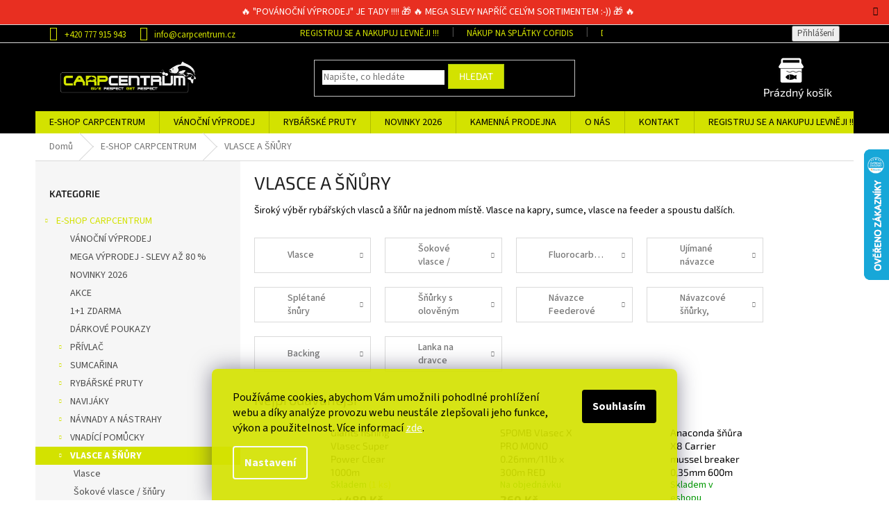

--- FILE ---
content_type: text/html; charset=utf-8
request_url: https://www.carpcentrum.cz/vlasce-a-snury/
body_size: 58633
content:
<!doctype html><html lang="cs" dir="ltr" class="header-background-light external-fonts-loaded"><head><meta charset="utf-8" /><meta name="viewport" content="width=device-width,initial-scale=1" /><title>Vlasce a šňůry na ryby | CARPCENTRUM.cz</title><link rel="preconnect" href="https://cdn.myshoptet.com" /><link rel="dns-prefetch" href="https://cdn.myshoptet.com" /><link rel="preload" href="https://cdn.myshoptet.com/prj/dist/master/cms/libs/jquery/jquery-1.11.3.min.js" as="script" /><link href="https://cdn.myshoptet.com/prj/dist/master/cms/templates/frontend_templates/shared/css/font-face/source-sans-3.css" rel="stylesheet"><link href="https://cdn.myshoptet.com/prj/dist/master/cms/templates/frontend_templates/shared/css/font-face/exo-2.css" rel="stylesheet"><link href="https://cdn.myshoptet.com/prj/dist/master/shop/dist/font-shoptet-11.css.62c94c7785ff2cea73b2.css" rel="stylesheet"><script>
dataLayer = [];
dataLayer.push({'shoptet' : {
    "pageId": 836,
    "pageType": "category",
    "currency": "CZK",
    "currencyInfo": {
        "decimalSeparator": ",",
        "exchangeRate": 1,
        "priceDecimalPlaces": 0,
        "symbol": "K\u010d",
        "symbolLeft": 0,
        "thousandSeparator": " "
    },
    "language": "cs",
    "projectId": 285230,
    "category": {
        "guid": "4ed57be5-48f6-11e9-ac23-ac1f6b0076ec",
        "path": "E-SHOP RYB\u00c1\u0158SK\u00c9 POT\u0158EBY CARPCENTRUM | VLASCE A \u0160\u0147\u016eRY",
        "parentCategoryGuid": "bb0209ad-6ccd-11e9-beb1-002590dad85e"
    },
    "cartInfo": {
        "id": null,
        "freeShipping": false,
        "freeShippingFrom": 3000,
        "leftToFreeGift": {
            "formattedPrice": "0 K\u010d",
            "priceLeft": 0
        },
        "freeGift": false,
        "leftToFreeShipping": {
            "priceLeft": 3000,
            "dependOnRegion": 0,
            "formattedPrice": "3 000 K\u010d"
        },
        "discountCoupon": [],
        "getNoBillingShippingPrice": {
            "withoutVat": 0,
            "vat": 0,
            "withVat": 0
        },
        "cartItems": [],
        "taxMode": "ORDINARY"
    },
    "cart": [],
    "customer": {
        "priceRatio": 1,
        "priceListId": 1,
        "groupId": null,
        "registered": false,
        "mainAccount": false
    }
}});
dataLayer.push({'cookie_consent' : {
    "marketing": "denied",
    "analytics": "denied"
}});
document.addEventListener('DOMContentLoaded', function() {
    shoptet.consent.onAccept(function(agreements) {
        if (agreements.length == 0) {
            return;
        }
        dataLayer.push({
            'cookie_consent' : {
                'marketing' : (agreements.includes(shoptet.config.cookiesConsentOptPersonalisation)
                    ? 'granted' : 'denied'),
                'analytics': (agreements.includes(shoptet.config.cookiesConsentOptAnalytics)
                    ? 'granted' : 'denied')
            },
            'event': 'cookie_consent'
        });
    });
});
</script>
<meta property="og:type" content="website"><meta property="og:site_name" content="carpcentrum.cz"><meta property="og:url" content="https://www.carpcentrum.cz/vlasce-a-snury/"><meta property="og:title" content="Vlasce a šňůry na ryby | CARPCENTRUM.cz"><meta name="author" content="CarpCentrum"><meta name="web_author" content="Shoptet.cz"><meta name="dcterms.rightsHolder" content="www.carpcentrum.cz"><meta name="robots" content="index,follow"><meta property="og:image" content="https://cdn.myshoptet.com/usr/www.carpcentrum.cz/user/front_images/ogImage/hp.jpg?t=1769354163"><meta property="og:description" content="Široký výběr rybářských vlasců a šňůr na jednom místě. Vlasce na kapry, sumce, vlasce na feeder a spoustu dalších."><meta name="description" content="Široký výběr rybářských vlasců a šňůr na jednom místě. Vlasce na kapry, sumce, vlasce na feeder a spoustu dalších."><style>:root {--color-primary: #d3e200;--color-primary-h: 64;--color-primary-s: 100%;--color-primary-l: 44%;--color-primary-hover: #9bc20e;--color-primary-hover-h: 73;--color-primary-hover-s: 87%;--color-primary-hover-l: 41%;--color-secondary: #d3e200;--color-secondary-h: 64;--color-secondary-s: 100%;--color-secondary-l: 44%;--color-secondary-hover: #9bc20e;--color-secondary-hover-h: 73;--color-secondary-hover-s: 87%;--color-secondary-hover-l: 41%;--color-tertiary: #d3e200;--color-tertiary-h: 64;--color-tertiary-s: 100%;--color-tertiary-l: 44%;--color-tertiary-hover: #9bc20e;--color-tertiary-hover-h: 73;--color-tertiary-hover-s: 87%;--color-tertiary-hover-l: 41%;--color-header-background: #ffffff;--template-font: "Source Sans 3";--template-headings-font: "Exo 2";--header-background-url: none;--cookies-notice-background: #1A1937;--cookies-notice-color: #F8FAFB;--cookies-notice-button-hover: #f5f5f5;--cookies-notice-link-hover: #27263f;--templates-update-management-preview-mode-content: "Náhled aktualizací šablony je aktivní pro váš prohlížeč."}</style>
    
    <link href="https://cdn.myshoptet.com/prj/dist/master/shop/dist/main-11.less.5a24dcbbdabfd189c152.css" rel="stylesheet" />
        
<link rel="next" href="/vlasce-a-snury/strana-2/" />    <script>var shoptet = shoptet || {};</script>
    <script src="https://cdn.myshoptet.com/prj/dist/master/shop/dist/main-3g-header.js.05f199e7fd2450312de2.js"></script>
<!-- User include --><!-- api 473(125) html code header -->

                <style>
                    #order-billing-methods .radio-wrapper[data-guid="26c46e81-9b1e-11ed-a84f-002590dc5efc"]:not(.cggooglepay), #order-billing-methods .radio-wrapper[data-guid="716ba0b9-66da-11eb-933a-002590dad85e"]:not(.cgapplepay) {
                        display: none;
                    }
                </style>
                <script type="text/javascript">
                    document.addEventListener('DOMContentLoaded', function() {
                        if (getShoptetDataLayer('pageType') === 'billingAndShipping') {
                            
                try {
                    if (window.ApplePaySession && window.ApplePaySession.canMakePayments()) {
                        document.querySelector('#order-billing-methods .radio-wrapper[data-guid="716ba0b9-66da-11eb-933a-002590dad85e"]').classList.add('cgapplepay');
                    }
                } catch (err) {} 
            
                            
                const cgBaseCardPaymentMethod = {
                        type: 'CARD',
                        parameters: {
                            allowedAuthMethods: ["PAN_ONLY", "CRYPTOGRAM_3DS"],
                            allowedCardNetworks: [/*"AMEX", "DISCOVER", "INTERAC", "JCB",*/ "MASTERCARD", "VISA"]
                        }
                };
                
                function cgLoadScript(src, callback)
                {
                    var s,
                        r,
                        t;
                    r = false;
                    s = document.createElement('script');
                    s.type = 'text/javascript';
                    s.src = src;
                    s.onload = s.onreadystatechange = function() {
                        if ( !r && (!this.readyState || this.readyState == 'complete') )
                        {
                            r = true;
                            callback();
                        }
                    };
                    t = document.getElementsByTagName('script')[0];
                    t.parentNode.insertBefore(s, t);
                } 
                
                function cgGetGoogleIsReadyToPayRequest() {
                    return Object.assign(
                        {},
                        {
                            apiVersion: 2,
                            apiVersionMinor: 0
                        },
                        {
                            allowedPaymentMethods: [cgBaseCardPaymentMethod]
                        }
                    );
                }

                function onCgGooglePayLoaded() {
                    let paymentsClient = new google.payments.api.PaymentsClient({environment: 'PRODUCTION'});
                    paymentsClient.isReadyToPay(cgGetGoogleIsReadyToPayRequest()).then(function(response) {
                        if (response.result) {
                            document.querySelector('#order-billing-methods .radio-wrapper[data-guid="26c46e81-9b1e-11ed-a84f-002590dc5efc"]').classList.add('cggooglepay');	 	 	 	 	 
                        }
                    })
                    .catch(function(err) {});
                }
                
                cgLoadScript('https://pay.google.com/gp/p/js/pay.js', onCgGooglePayLoaded);
            
                        }
                    });
                </script> 
                
<!-- service 425(79) html code header -->
<style>
.hodnoceni:before{content: "Jak o nás mluví zákazníci";}
.hodnoceni.svk:before{content: "Ako o nás hovoria zákazníci";}
.hodnoceni.hun:before{content: "Mit mondanak rólunk a felhasználók";}
.hodnoceni.pl:before{content: "Co mówią o nas klienci";}
.hodnoceni.eng:before{content: "Customer reviews";}
.hodnoceni.de:before{content: "Was unsere Kunden über uns denken";}
.hodnoceni.ro:before{content: "Ce spun clienții despre noi";}
.hodnoceni{margin: 20px auto;}
body:not(.paxio-merkur):not(.venus):not(.jupiter) .hodnoceni .vote-wrap {border: 0 !important;width: 24.5%;flex-basis: 25%;padding: 10px 20px !important;display: inline-block;margin: 0;vertical-align: top;}
.multiple-columns-body #content .hodnoceni .vote-wrap {width: 49%;flex-basis: 50%;}
.hodnoceni .votes-wrap {display: block; border: 1px solid #f7f7f7;margin: 0;width: 100%;max-width: none;padding: 10px 0; background: #fff;}
.hodnoceni .vote-wrap:nth-child(n+5){display: none !important;}
.hodnoceni:before{display: block;font-size: 18px;padding: 10px 20px;background: #fcfcfc;}
.sidebar .hodnoceni .vote-pic, .sidebar .hodnoceni .vote-initials{display: block;}
.sidebar .hodnoceni .vote-wrap, #column-l #column-l-in .hodnoceni .vote-wrap {width: 100% !important; display: block;}
.hodnoceni > a{display: block;text-align: right;padding-top: 6px;}
.hodnoceni > a:after{content: "››";display: inline-block;margin-left: 2px;}
.sidebar .hodnoceni:before, #column-l #column-l-in .hodnoceni:before {background: none !important; padding-left: 0 !important;}
.template-10 .hodnoceni{max-width: 952px !important;}
.page-detail .hodnoceni > a{font-size: 14px;}
.page-detail .hodnoceni{margin-bottom: 30px;}
@media screen and (min-width: 992px) and (max-width: 1199px) {
.hodnoceni .vote-rating{display: block;}
.hodnoceni .vote-time{display: block;margin-top: 3px;}
.hodnoceni .vote-delimeter{display: none;}
}
@media screen and (max-width: 991px) {
body:not(.paxio-merkur):not(.venus):not(.jupiter) .hodnoceni .vote-wrap {width: 49%;flex-basis: 50%;}
.multiple-columns-body #content .hodnoceni .vote-wrap {width: 99%;flex-basis: 100%;}
}
@media screen and (max-width: 767px) {
body:not(.paxio-merkur):not(.venus):not(.jupiter) .hodnoceni .vote-wrap {width: 99%;flex-basis: 100%;}
}
.home #main-product .hodnoceni{margin: 0 0 60px 0;}
.hodnoceni .votes-wrap.admin-response{display: none !important;}
.hodnoceni .vote-pic {width: 100px;}
.hodnoceni .vote-delimeter{display: none;}
.hodnoceni .vote-rating{display: block;}
.hodnoceni .vote-time {display: block;margin-top: 5px;}
@media screen and (min-width: 768px){
.template-12 .hodnoceni{max-width: 747px; margin-left: auto; margin-right: auto;}
}
@media screen and (min-width: 992px){
.template-12 .hodnoceni{max-width: 972px;}
}
@media screen and (min-width: 1200px){
.template-12 .hodnoceni{max-width: 1418px;}
}
.template-14 .hodnoceni .vote-initials{margin: 0 auto;}
.vote-pic img::before {display: none;}
.hodnoceni + .hodnoceni {display: none;}
</style>
<!-- service 1707(1291) html code header -->
<link rel="stylesheet" href="https://cdn.myshoptet.com/usr/apollo.jakubtursky.sk/user/documents/assets/registration-discount/main.css?v=29">

<style>
.flag.flag-discount-0{
	display: none !important;
}
</style>

<!-- project html code header -->
<meta name="facebook-domain-verification" content="pvo4pg052xgkf9uu52111uef5c6q08" />

<style type="text/css">
.site-msg.information {text-align: center; top: 0px; box-shadow: none; left: 0px; max-width: 100%; width: 100%; opacity: 1; position: unset; z-index: 10; }
.site-msg{font-size: 14px;}
.site-msg {
    background-color: #E82F21;
    color: #fff;
}
@media (max-width: 767px) {
    .popup-widget.cart-widget, .popup-widget.login-widget, .popup-widget.search-widget {
        top: 130px;
    }
    .site-msg{font-size: 12px;}
}
.registration-discount-addon .registration-discount-block.has-bg{
background-color: #000!important;
}
.discussion-form, .discussion, .rate-wrapper, .votes-wrap, .add-comment, .welcome div, .welcome h1 {
    max-width: 100% !important;
    margin-left: auto;
    margin-right: auto;
}

.p .name {
    color: #000;
}

.latest-contribution-box {
    display: none;
}

#footer>.container {
    background-color: #000;
margin-bottom: 0px;
}

#footer .contact-box a, #footer .password-helper a, #footer .news-item-widget a, #footer ul a {
    color: #fff;
}

.custom-footer {
    background: #000;
}

.content-wrapper-in .container {
padding-left: 0px;
    padding-right: 0px;
    margin-bottom: -1px;
}

body {
    background-color: #fff !important;
}

.variant-name {
    color: #000  !important;
}


.middle-banners-wrapper {
background-color: #ffffff !important;
    margin-top: 0;
}

.content-wrapper.container {
    padding-left: 0;
    padding-right: 0;
}

.homepage-box.welcome-wrapper {
    margin-top: 0px;
    margin-bottom: 0;
    padding-top: 50px;
    padding-bottom: 0;
}

.welcome-wrapper {
background-color: #fff !important;
}

.navigation-in>ul>li>a {
text-transform: uppercase;
}

.menu a:hover, 
.menu a:focus, 
.menu a:active, 
.menu .active {
    color: #000 !important;
}

.top-navigation-bar a, .top-navigation-bar .dropdown button {
    color: #d3e200;
}

.top-navigation-menu, 
.top-navigation-contacts,
.top-navigation-bar {
    background-color: #000;
}

.navigation-in>ul>li>a {
    background-color: transparent;
    color: #000;
}

.welcome h1 {
    text-align: center;
    color: #ccda00;
}

.footer-newsletter,
.footer-newsletter .topic,
.footer-newsletter p,
.footer-newsletter h4,
#footer .footer-newsletter form .form-group label ,
#footer .footer-newsletter form .form-group label  a {
    color: #fff;
}

.footer-newsletter .sr-only {
    color: #ccda00;
}

.expanded>a{
font-weight: 700;
}

.footer-bottom, .footer-newsletter {
    border-color: #ccda00;
}

.footer-bottom,
#signature a {
    background-color: #000;
    color: #fff;
}

#footer {
padding-bottom: 0;
background-color: #000;
}

.footer-rows,
.footer-rows h4, 
.footer-rows a {
color: #fff;
}

.narrow {
    padding-left: 20px;
    padding-right: 130px;
    padding-bottom: 80px;
}

.footer-banners {
margin-top: 40px;
}

.homepage-box {
    background-color: #000;
    border: none;
    padding-top: 0;
    padding-bottom: 0;
       margin-bottom: -1px;
}

.custom-footer {
    padding-left: 0;
    padding-top: 76px;
}

.footer-banner {
    text-align: center;
}

#header .site-name {
    width: 300px;
    max-width: 300px;
}

#footer .site-name {
    display: none !important;
}

#facebookWidget h4,
.header-title  span {
display: none !important;
}

a:hover, 
a:focus, 
a:active,
.active {
color: #d3e200 !important;
}

.whole-width,
.p-desc,
.basic-description,
p  {
color: #000;
}

.siteCookies__text {
    line-height: 22px;
    margin-bottom: 15px;
		color: #000;
}

#header {
    background-color: #000;
}

.benefity
{
float: left;
    width: 16.66%;
    position: relative;
    min-height: 1px;
    padding-left: 20px;
    padding-right: 20px;
}

.kategorie
{
float: left;
    width: 12.5%;
    position: relative;
    min-height: 1px;
    padding-left: 20px;
    padding-right: 20px;
}

.benefity > p, benefity > p > strong, .kategorie > p, .kategorie > p > strong, .kategorie > a > p
{
font-size: 14px;
    font-weight: bold;
        text-align: center;
}

.benefity > img
{
    margin: 0 auto;
    width: 30%;
    display: block;
}

.kategorie > img, .kategorie > a >img {
    width: 70%;
    margin: 10px auto;
    display: block;}
    
/*    
.content {
    display: flex;
    flex-direction: column;
    }
    
.content > div.homepage-products-heading-1
{
order: 2;
}

.content > #products-1
{
order: 3;
}

.content > div.homepage-products-heading-2
{
order: 4;
}

.content > #products-2
{
order: 5;
}

.content > .footer-banners
{
order: 1;
}
*/   

@media only screen and (min-width: 1200px) and (max-width: 1920px) {
.btn.cart-count::before, a.btn.cart-count::before {
    content: url(http://www.carpcentrum.cz/user/documents/kosik-cisty-3.png);
 }   
.cart-count
    {
width: 120px;    
    
    }
    
.cart-price
{
color: #fff;
}}

@media only screen and (max-width: 1200px) {
 .homepage-texts-wrapper .top-products-wrapper {
    display: none;
}

.welcome img,
.welcome .p1,
.welcome table  {
width: 800px !important;
    margin-left: auto;
    margin-right: auto;
}

.narrow {
    padding-left: 20px;
    padding-right: 20px;
    padding-bottom: 80px;
}
}

@media only screen and (max-width: 900px) {
.welcome img,
.welcome .p1,
.welcome table,
.homepage-texts-wrapper  {
width: 500px !important;
    margin-left: auto;
    margin-right: auto;
}

tr strong {
font-size: 8px !important;
}
}

@media only screen and (max-width: 540px) {
.welcome>div>h2, 
.welcome>div>table {
display: none;
}

.welcome img, 
.welcome .p1, 
.welcome table, 
.homepage-texts-wrapper  {
width: 300px !important;
    margin-left: auto;
    margin-right: auto;
}

.benefity 
{
float: none;
    width: 100%;
    position: relative;
    min-height: 1px;
    padding-left: 20px;
    padding-right: 20px;
}

}
</style>

<style>
.siteCookies--bottom.siteCookies--scrolled {background-color: #d4e202;}
.siteCookies__button {background-color: #000000; color: #fff}
.siteCookies__button:hover {background-color: #a6ce39; color: #fff}
.siteCookies__form {background-color: #d4e202eb; padding: 30px 30px 30px 30px}
.cookiesSetting__button--green {background-color: #d4e202}
</style>
<style>
.type-detail .quantity-discount {
   padding: 5px 2px;
    text-align: center;
    background-color: #f6f6f6;
    border: 1px solid #d6d6d6;
    font-size: 12px;
    color: #666;

}

.products-block .product .quantity-discount {
    padding: 5px 2px;
    text-align: center;
    background-color: #f6f6f6;
    border: 1px solid #d6d6d6;
    font-size: 12px;
    color: #666;
margin-bottom: 10px;
}
.var-disc {width: 100%;}
.var-disc .quantity-discount {
    display: block;
    float: right;
    margin: 5px;
}
#ec-v-form-slider-handle a:hover{
color: #fff!important;
}

.flag {max-width: 12em }

/*label.filter-label[for="stock"] {
    display: none;
}*/
.p-info-wrapper .price-final {
    font-size: 38px;
}
.price-standard {
    font-size: 12px;
}
.detail-parameters th {
    font-weight: 700;
    font-size: 1.2em;
color: #000;
}
.form-control, select {
    border-color: #000000;
    color: #000000;
}
</style>
<meta name="google-site-verification" content="Q4KzqmvqMcHOd1Wl_0aScINpazO_-UoHuD9U8ZevLXw" />

<link href="/user/documents/upload/carpEcomail3.css" rel="stylesheet" />

<!-- Button to trigger the pop-up form 
<div id="widget_ecomail">
<span>Chceš slevu 100 Kč<br>na první nákup?</span>
<div class="ecomail_tlacitka">
<a href="https://www.carpcentrum.cz/ziskej-slevu-na-prvni-nakup/" target="_blank" onclick="openForm()" class="novinky-ano">ANO</a>

<div class="novinky-ne"  onclick="closePopup()">NE</div>

</div>
</div>
-->
<!-- Emoji element 
<div id="ecomail-sleva" onclick="openPopup()"></div>-->


<!-- /User include --><link rel="shortcut icon" href="/favicon.ico" type="image/x-icon" /><link rel="canonical" href="https://www.carpcentrum.cz/vlasce-a-snury/" />    <script>
        var _hwq = _hwq || [];
        _hwq.push(['setKey', '31DC792759A5462616CA206CFF239211']);
        _hwq.push(['setTopPos', '150']);
        _hwq.push(['showWidget', '22']);
        (function() {
            var ho = document.createElement('script');
            ho.src = 'https://cz.im9.cz/direct/i/gjs.php?n=wdgt&sak=31DC792759A5462616CA206CFF239211';
            var s = document.getElementsByTagName('script')[0]; s.parentNode.insertBefore(ho, s);
        })();
    </script>
<style>/* custom background */@media (min-width: 992px) {body {background-color: #000000 ;background-position: top center;background-repeat: no-repeat;background-attachment: scroll;}}</style>    <!-- Global site tag (gtag.js) - Google Analytics -->
    <script async src="https://www.googletagmanager.com/gtag/js?id=G-MC43K1YKCQ"></script>
    <script>
        
        window.dataLayer = window.dataLayer || [];
        function gtag(){dataLayer.push(arguments);}
        

                    console.debug('default consent data');

            gtag('consent', 'default', {"ad_storage":"denied","analytics_storage":"denied","ad_user_data":"denied","ad_personalization":"denied","wait_for_update":500});
            dataLayer.push({
                'event': 'default_consent'
            });
        
        gtag('js', new Date());

                gtag('config', 'UA-141672035-1', { 'groups': "UA" });
        
                gtag('config', 'G-MC43K1YKCQ', {"groups":"GA4","send_page_view":false,"content_group":"category","currency":"CZK","page_language":"cs"});
        
                gtag('config', 'AW-468223050', {"allow_enhanced_conversions":true});
        
        
        
        
        
                    gtag('event', 'page_view', {"send_to":"GA4","page_language":"cs","content_group":"category","currency":"CZK"});
        
        
        
        
        
        
        
        
        
        
        
        
        
        document.addEventListener('DOMContentLoaded', function() {
            if (typeof shoptet.tracking !== 'undefined') {
                for (var id in shoptet.tracking.bannersList) {
                    gtag('event', 'view_promotion', {
                        "send_to": "UA",
                        "promotions": [
                            {
                                "id": shoptet.tracking.bannersList[id].id,
                                "name": shoptet.tracking.bannersList[id].name,
                                "position": shoptet.tracking.bannersList[id].position
                            }
                        ]
                    });
                }
            }

            shoptet.consent.onAccept(function(agreements) {
                if (agreements.length !== 0) {
                    console.debug('gtag consent accept');
                    var gtagConsentPayload =  {
                        'ad_storage': agreements.includes(shoptet.config.cookiesConsentOptPersonalisation)
                            ? 'granted' : 'denied',
                        'analytics_storage': agreements.includes(shoptet.config.cookiesConsentOptAnalytics)
                            ? 'granted' : 'denied',
                                                                                                'ad_user_data': agreements.includes(shoptet.config.cookiesConsentOptPersonalisation)
                            ? 'granted' : 'denied',
                        'ad_personalization': agreements.includes(shoptet.config.cookiesConsentOptPersonalisation)
                            ? 'granted' : 'denied',
                        };
                    console.debug('update consent data', gtagConsentPayload);
                    gtag('consent', 'update', gtagConsentPayload);
                    dataLayer.push(
                        { 'event': 'update_consent' }
                    );
                }
            });
        });
    </script>
</head><body class="desktop id-836 in-vlasce-a-snury template-11 type-category multiple-columns-body columns-3 ums_forms_redesign--off ums_a11y_category_page--on ums_discussion_rating_forms--off ums_flags_display_unification--on ums_a11y_login--on mobile-header-version-0"><noscript>
    <style>
        #header {
            padding-top: 0;
            position: relative !important;
            top: 0;
        }
        .header-navigation {
            position: relative !important;
        }
        .overall-wrapper {
            margin: 0 !important;
        }
        body:not(.ready) {
            visibility: visible !important;
        }
    </style>
    <div class="no-javascript">
        <div class="no-javascript__title">Musíte změnit nastavení vašeho prohlížeče</div>
        <div class="no-javascript__text">Podívejte se na: <a href="https://www.google.com/support/bin/answer.py?answer=23852">Jak povolit JavaScript ve vašem prohlížeči</a>.</div>
        <div class="no-javascript__text">Pokud používáte software na blokování reklam, může být nutné povolit JavaScript z této stránky.</div>
        <div class="no-javascript__text">Děkujeme.</div>
    </div>
</noscript>

        <div id="fb-root"></div>
        <script>
            window.fbAsyncInit = function() {
                FB.init({
                    autoLogAppEvents : true,
                    xfbml            : true,
                    version          : 'v24.0'
                });
            };
        </script>
        <script async defer crossorigin="anonymous" src="https://connect.facebook.net/cs_CZ/sdk.js#xfbml=1&version=v24.0"></script>    <div class="siteCookies siteCookies--bottom siteCookies--dark js-siteCookies" role="dialog" data-testid="cookiesPopup" data-nosnippet>
        <div class="siteCookies__form">
            <div class="siteCookies__content">
                <div class="siteCookies__text">
                    Používáme cookies, abychom Vám umožnili pohodlné prohlížení webu a díky analýze provozu webu neustále zlepšovali jeho funkce, výkon a použitelnost. Více informací <a href="http://www.carpcentrum.cz/podminky-ochrany-osobnich-udaju/" target="\">zde</a>.
                </div>
                <p class="siteCookies__links">
                    <button class="siteCookies__link js-cookies-settings" aria-label="Nastavení cookies" data-testid="cookiesSettings">Nastavení</button>
                </p>
            </div>
            <div class="siteCookies__buttonWrap">
                                <button class="siteCookies__button js-cookiesConsentSubmit" value="all" aria-label="Přijmout cookies" data-testid="buttonCookiesAccept">Souhlasím</button>
            </div>
        </div>
        <script>
            document.addEventListener("DOMContentLoaded", () => {
                const siteCookies = document.querySelector('.js-siteCookies');
                document.addEventListener("scroll", shoptet.common.throttle(() => {
                    const st = document.documentElement.scrollTop;
                    if (st > 1) {
                        siteCookies.classList.add('siteCookies--scrolled');
                    } else {
                        siteCookies.classList.remove('siteCookies--scrolled');
                    }
                }, 100));
            });
        </script>
    </div>
<a href="#content" class="skip-link sr-only">Přejít na obsah</a><div class="overall-wrapper"><div class="site-msg information"><div class="container"><div class="text">🔥 "POVÁNOČNÍ VÝPRODEJ" JE TADY !!!! 🎁 🔥 MEGA SLEVY NAPŘÍČ CELÝM SORTIMENTEM :-)) 🎁 🔥</div><div class="close js-close-information-msg"></div></div></div><div class="user-action"><div class="container">
    <div class="user-action-in">
                    <div id="login" class="user-action-login popup-widget login-widget" role="dialog" aria-labelledby="loginHeading">
        <div class="popup-widget-inner">
                            <h2 id="loginHeading">Přihlášení k vašemu účtu</h2><div id="customerLogin"><form action="/action/Customer/Login/" method="post" id="formLoginIncluded" class="csrf-enabled formLogin" data-testid="formLogin"><input type="hidden" name="referer" value="" /><div class="form-group"><div class="input-wrapper email js-validated-element-wrapper no-label"><input type="email" name="email" class="form-control" autofocus placeholder="E-mailová adresa (např. jan@novak.cz)" data-testid="inputEmail" autocomplete="email" required /></div></div><div class="form-group"><div class="input-wrapper password js-validated-element-wrapper no-label"><input type="password" name="password" class="form-control" placeholder="Heslo" data-testid="inputPassword" autocomplete="current-password" required /><span class="no-display">Nemůžete vyplnit toto pole</span><input type="text" name="surname" value="" class="no-display" /></div></div><div class="form-group"><div class="login-wrapper"><button type="submit" class="btn btn-secondary btn-text btn-login" data-testid="buttonSubmit">Přihlásit se</button><div class="password-helper"><a href="/registrace/" data-testid="signup" rel="nofollow">Nová registrace</a><a href="/klient/zapomenute-heslo/" rel="nofollow">Zapomenuté heslo</a></div></div></div></form>
</div>                    </div>
    </div>

                            <div id="cart-widget" class="user-action-cart popup-widget cart-widget loader-wrapper" data-testid="popupCartWidget" role="dialog" aria-hidden="true">
    <div class="popup-widget-inner cart-widget-inner place-cart-here">
        <div class="loader-overlay">
            <div class="loader"></div>
        </div>
    </div>

    <div class="cart-widget-button">
        <a href="/kosik/" class="btn btn-conversion" id="continue-order-button" rel="nofollow" data-testid="buttonNextStep">Pokračovat do košíku</a>
    </div>
</div>
            </div>
</div>
</div><div class="top-navigation-bar" data-testid="topNavigationBar">

    <div class="container">

        <div class="top-navigation-contacts">
            <strong>Zákaznická podpora:</strong><a href="tel:+420777915943" class="project-phone" aria-label="Zavolat na +420777915943" data-testid="contactboxPhone"><span>+420 777 915 943</span></a><a href="mailto:info@carpcentrum.cz" class="project-email" data-testid="contactboxEmail"><span>info@carpcentrum.cz</span></a>        </div>

                            <div class="top-navigation-menu">
                <div class="top-navigation-menu-trigger"></div>
                <ul class="top-navigation-bar-menu">
                                            <li class="top-navigation-menu-item-809">
                            <a href="/registruj-se-a-nakupuj-levneji/" target="blank">REGISTRUJ SE A NAKUPUJ LEVNĚJI !!!</a>
                        </li>
                                            <li class="top-navigation-menu-item-806">
                            <a href="/nakup-na-splatky-cofidis/" target="blank">Nákup na splátky Cofidis</a>
                        </li>
                                            <li class="top-navigation-menu-item-812">
                            <a href="/doprava-a-platba/" target="blank">Doprava a platba</a>
                        </li>
                                            <li class="top-navigation-menu-item-27">
                            <a href="/jak-nakupovat/" target="blank">Jak nakupovat</a>
                        </li>
                                            <li class="top-navigation-menu-item-691">
                            <a href="/podminky-ochrany-osobnich-udaju/" target="blank">Podmínky ochrany osobních údajů </a>
                        </li>
                                            <li class="top-navigation-menu-item-695">
                            <a href="/vymena-zbozi--reklamace--odstoupeni-od-kupni-smlouvy-ve-14denni-lhute/" target="blank">Výměna zboží, reklamace, odstoupení od kupní smlouvy ve 14denní lhůtě</a>
                        </li>
                                            <li class="top-navigation-menu-item-698">
                            <a href="/reklamace/" target="blank">Reklamace</a>
                        </li>
                                            <li class="top-navigation-menu-item-39">
                            <a href="/obchodni-podminky/" target="blank">Obchodní podmínky</a>
                        </li>
                                    </ul>
                <ul class="top-navigation-bar-menu-helper"></ul>
            </div>
        
        <div class="top-navigation-tools top-navigation-tools--language">
            <div class="responsive-tools">
                <a href="#" class="toggle-window" data-target="search" aria-label="Hledat" data-testid="linkSearchIcon"></a>
                                                            <a href="#" class="toggle-window" data-target="login"></a>
                                                    <a href="#" class="toggle-window" data-target="navigation" aria-label="Menu" data-testid="hamburgerMenu"></a>
            </div>
                        <button class="top-nav-button top-nav-button-login toggle-window" type="button" data-target="login" aria-haspopup="dialog" aria-controls="login" aria-expanded="false" data-testid="signin"><span>Přihlášení</span></button>        </div>

    </div>

</div>
<header id="header"><div class="container navigation-wrapper">
    <div class="header-top">
        <div class="site-name-wrapper">
            <div class="site-name"><a href="/" data-testid="linkWebsiteLogo"><img src="https://cdn.myshoptet.com/usr/www.carpcentrum.cz/user/logos/carpcentrum-logo-2019-3-300dpi-3.png" alt="CarpCentrum" fetchpriority="low" /></a></div>        </div>
        <div class="search" itemscope itemtype="https://schema.org/WebSite">
            <meta itemprop="headline" content="VLASCE A ŠŇŮRY"/><meta itemprop="url" content="https://www.carpcentrum.cz"/><meta itemprop="text" content="Široký výběr rybářských vlasců a šňůr na jednom místě. Vlasce na kapry, sumce, vlasce na feeder a spoustu dalších."/>            <form action="/action/ProductSearch/prepareString/" method="post"
    id="formSearchForm" class="search-form compact-form js-search-main"
    itemprop="potentialAction" itemscope itemtype="https://schema.org/SearchAction" data-testid="searchForm">
    <fieldset>
        <meta itemprop="target"
            content="https://www.carpcentrum.cz/vyhledavani/?string={string}"/>
        <input type="hidden" name="language" value="cs"/>
        
            
<input
    type="search"
    name="string"
        class="query-input form-control search-input js-search-input"
    placeholder="Napište, co hledáte"
    autocomplete="off"
    required
    itemprop="query-input"
    aria-label="Vyhledávání"
    data-testid="searchInput"
>
            <button type="submit" class="btn btn-default" data-testid="searchBtn">Hledat</button>
        
    </fieldset>
</form>
        </div>
        <div class="navigation-buttons">
                
    <a href="/kosik/" class="btn btn-icon toggle-window cart-count" data-target="cart" data-hover="true" data-redirect="true" data-testid="headerCart" rel="nofollow" aria-haspopup="dialog" aria-expanded="false" aria-controls="cart-widget">
        
                <span class="sr-only">Nákupní košík</span>
        
            <span class="cart-price visible-lg-inline-block" data-testid="headerCartPrice">
                                    Prázdný košík                            </span>
        
    
            </a>
        </div>
    </div>
    <nav id="navigation" aria-label="Hlavní menu" data-collapsible="true"><div class="navigation-in menu"><ul class="menu-level-1" role="menubar" data-testid="headerMenuItems"><li class="menu-item-701 ext" role="none"><a href="/e-shop-rybarske-potreby-carpcentrum/" data-testid="headerMenuItem" role="menuitem" aria-haspopup="true" aria-expanded="false"><b>E-SHOP CARPCENTRUM</b><span class="submenu-arrow"></span></a><ul class="menu-level-2" aria-label="E-SHOP CARPCENTRUM" tabindex="-1" role="menu"><li class="menu-item-4584" role="none"><a href="/black-friday/" class="menu-image" data-testid="headerMenuItem" tabindex="-1" aria-hidden="true"><img src="data:image/svg+xml,%3Csvg%20width%3D%22140%22%20height%3D%22100%22%20xmlns%3D%22http%3A%2F%2Fwww.w3.org%2F2000%2Fsvg%22%3E%3C%2Fsvg%3E" alt="" aria-hidden="true" width="140" height="100"  data-src="https://cdn.myshoptet.com/usr/www.carpcentrum.cz/user/categories/thumb/image_(6)_(1).jpg" fetchpriority="low" /></a><div><a href="/black-friday/" data-testid="headerMenuItem" role="menuitem"><span>VÁNOČNÍ VÝPRODEJ</span></a>
                        </div></li><li class="menu-item-4137" role="none"><a href="/mega-vyprodej-slevy-az-80--/" class="menu-image" data-testid="headerMenuItem" tabindex="-1" aria-hidden="true"><img src="data:image/svg+xml,%3Csvg%20width%3D%22140%22%20height%3D%22100%22%20xmlns%3D%22http%3A%2F%2Fwww.w3.org%2F2000%2Fsvg%22%3E%3C%2Fsvg%3E" alt="" aria-hidden="true" width="140" height="100"  data-src="https://cdn.myshoptet.com/usr/www.carpcentrum.cz/user/categories/thumb/2024.jpg" fetchpriority="low" /></a><div><a href="/mega-vyprodej-slevy-az-80--/" data-testid="headerMenuItem" role="menuitem"><span>MEGA VÝPRODEJ - SLEVY AŽ 80 %</span></a>
                        </div></li><li class="menu-item-4430" role="none"><a href="/novinky-2026/" class="menu-image" data-testid="headerMenuItem" tabindex="-1" aria-hidden="true"><img src="data:image/svg+xml,%3Csvg%20width%3D%22140%22%20height%3D%22100%22%20xmlns%3D%22http%3A%2F%2Fwww.w3.org%2F2000%2Fsvg%22%3E%3C%2Fsvg%3E" alt="" aria-hidden="true" width="140" height="100"  data-src="https://cdn.myshoptet.com/usr/www.carpcentrum.cz/user/categories/thumb/images.png" fetchpriority="low" /></a><div><a href="/novinky-2026/" data-testid="headerMenuItem" role="menuitem"><span>NOVINKY 2026</span></a>
                        </div></li><li class="menu-item-755" role="none"><a href="/akce/" class="menu-image" data-testid="headerMenuItem" tabindex="-1" aria-hidden="true"><img src="data:image/svg+xml,%3Csvg%20width%3D%22140%22%20height%3D%22100%22%20xmlns%3D%22http%3A%2F%2Fwww.w3.org%2F2000%2Fsvg%22%3E%3C%2Fsvg%3E" alt="" aria-hidden="true" width="140" height="100"  data-src="https://cdn.myshoptet.com/usr/www.carpcentrum.cz/user/categories/thumb/192.jpg" fetchpriority="low" /></a><div><a href="/akce/" data-testid="headerMenuItem" role="menuitem"><span>AKCE</span></a>
                        </div></li><li class="menu-item-3270" role="none"><a href="/1-1-zdarma/" class="menu-image" data-testid="headerMenuItem" tabindex="-1" aria-hidden="true"><img src="data:image/svg+xml,%3Csvg%20width%3D%22140%22%20height%3D%22100%22%20xmlns%3D%22http%3A%2F%2Fwww.w3.org%2F2000%2Fsvg%22%3E%3C%2Fsvg%3E" alt="" aria-hidden="true" width="140" height="100"  data-src="https://cdn.myshoptet.com/usr/www.carpcentrum.cz/user/categories/thumb/f7c46321-b62a-4e90-8fb0-4ec593cdcd65.jpg" fetchpriority="low" /></a><div><a href="/1-1-zdarma/" data-testid="headerMenuItem" role="menuitem"><span>1+1 ZDARMA</span></a>
                        </div></li><li class="menu-item-899" role="none"><a href="/darkove-poukazy/" class="menu-image" data-testid="headerMenuItem" tabindex="-1" aria-hidden="true"><img src="data:image/svg+xml,%3Csvg%20width%3D%22140%22%20height%3D%22100%22%20xmlns%3D%22http%3A%2F%2Fwww.w3.org%2F2000%2Fsvg%22%3E%3C%2Fsvg%3E" alt="" aria-hidden="true" width="140" height="100"  data-src="https://cdn.myshoptet.com/usr/www.carpcentrum.cz/user/categories/thumb/roman-vizitka-03.jpg" fetchpriority="low" /></a><div><a href="/darkove-poukazy/" data-testid="headerMenuItem" role="menuitem"><span>DÁRKOVÉ POUKAZY</span></a>
                        </div></li><li class="menu-item-1353 has-third-level" role="none"><a href="/privlac-2/" class="menu-image" data-testid="headerMenuItem" tabindex="-1" aria-hidden="true"><img src="data:image/svg+xml,%3Csvg%20width%3D%22140%22%20height%3D%22100%22%20xmlns%3D%22http%3A%2F%2Fwww.w3.org%2F2000%2Fsvg%22%3E%3C%2Fsvg%3E" alt="" aria-hidden="true" width="140" height="100"  data-src="https://cdn.myshoptet.com/usr/www.carpcentrum.cz/user/categories/thumb/237.jpg" fetchpriority="low" /></a><div><a href="/privlac-2/" data-testid="headerMenuItem" role="menuitem"><span>PŘÍVLAČ</span></a>
                                                    <ul class="menu-level-3" role="menu">
                                                                    <li class="menu-item-1356" role="none">
                                        <a href="/rotacni-trpytky/" data-testid="headerMenuItem" role="menuitem">
                                            Rotační třpytky</a>,                                    </li>
                                                                    <li class="menu-item-1824" role="none">
                                        <a href="/plandavky-2/" data-testid="headerMenuItem" role="menuitem">
                                            Plandavky</a>,                                    </li>
                                                                    <li class="menu-item-1359" role="none">
                                        <a href="/woblery/" data-testid="headerMenuItem" role="menuitem">
                                            Woblery</a>,                                    </li>
                                                                    <li class="menu-item-1431" role="none">
                                        <a href="/gumove-nastrahy/" data-testid="headerMenuItem" role="menuitem">
                                            Gumové nástrahy</a>,                                    </li>
                                                                    <li class="menu-item-3534" role="none">
                                        <a href="/jig--jigy--jigove-hlavy/" data-testid="headerMenuItem" role="menuitem">
                                            JIG, JIGY, JIGOVÉ HLAVY</a>,                                    </li>
                                                                    <li class="menu-item-1791" role="none">
                                        <a href="/systemky-a-jine-doplnky/" data-testid="headerMenuItem" role="menuitem">
                                            Systémky a jiné doplňky</a>                                    </li>
                                                            </ul>
                        </div></li><li class="menu-item-1494 has-third-level" role="none"><a href="/sumcarina/" class="menu-image" data-testid="headerMenuItem" tabindex="-1" aria-hidden="true"><img src="data:image/svg+xml,%3Csvg%20width%3D%22140%22%20height%3D%22100%22%20xmlns%3D%22http%3A%2F%2Fwww.w3.org%2F2000%2Fsvg%22%3E%3C%2Fsvg%3E" alt="" aria-hidden="true" width="140" height="100"  data-src="https://cdn.myshoptet.com/usr/www.carpcentrum.cz/user/categories/thumb/trojhacek-6x-strong-vel-5-0-5ks.jpg" fetchpriority="low" /></a><div><a href="/sumcarina/" data-testid="headerMenuItem" role="menuitem"><span>SUMCAŘINA</span></a>
                                                    <ul class="menu-level-3" role="menu">
                                                                    <li class="menu-item-1497" role="none">
                                        <a href="/kaceny-a-bojky/" data-testid="headerMenuItem" role="menuitem">
                                            Kačeny a bójky</a>,                                    </li>
                                                                    <li class="menu-item-1587" role="none">
                                        <a href="/zarazky-2/" data-testid="headerMenuItem" role="menuitem">
                                            Zarážky</a>,                                    </li>
                                                                    <li class="menu-item-1710" role="none">
                                        <a href="/vabnicky/" data-testid="headerMenuItem" role="menuitem">
                                            Vábničky</a>,                                    </li>
                                                                    <li class="menu-item-1716" role="none">
                                        <a href="/podvodni-splavky/" data-testid="headerMenuItem" role="menuitem">
                                            Podvodní splávky</a>,                                    </li>
                                                                    <li class="menu-item-1719" role="none">
                                        <a href="/vahy-a-metry/" data-testid="headerMenuItem" role="menuitem">
                                            Váhy a metry</a>,                                    </li>
                                                                    <li class="menu-item-1722" role="none">
                                        <a href="/doplnkove-predmery/" data-testid="headerMenuItem" role="menuitem">
                                            Doplňkové předměry</a>,                                    </li>
                                                                    <li class="menu-item-1734" role="none">
                                        <a href="/zateze-2/" data-testid="headerMenuItem" role="menuitem">
                                            Zátěže</a>,                                    </li>
                                                                    <li class="menu-item-1743" role="none">
                                        <a href="/tasky-a-pouzdra/" data-testid="headerMenuItem" role="menuitem">
                                            Tašky a pouzdra</a>,                                    </li>
                                                                    <li class="menu-item-1779" role="none">
                                        <a href="/plandavky/" data-testid="headerMenuItem" role="menuitem">
                                            Plandavky</a>,                                    </li>
                                                                    <li class="menu-item-4513" role="none">
                                        <a href="/trojhacky-2/" data-testid="headerMenuItem" role="menuitem">
                                            Trojháčky</a>,                                    </li>
                                                                    <li class="menu-item-1851" role="none">
                                        <a href="/jednohacky/" data-testid="headerMenuItem" role="menuitem">
                                            Jednoháčky</a>,                                    </li>
                                                                    <li class="menu-item-1857" role="none">
                                        <a href="/hadicky-2/" data-testid="headerMenuItem" role="menuitem">
                                            Hadičky</a>,                                    </li>
                                                                    <li class="menu-item-1860" role="none">
                                        <a href="/zavesky/" data-testid="headerMenuItem" role="menuitem">
                                            Závěsky</a>,                                    </li>
                                                                    <li class="menu-item-1863" role="none">
                                        <a href="/rolnicky-2/" data-testid="headerMenuItem" role="menuitem">
                                            Rolničky</a>,                                    </li>
                                                                    <li class="menu-item-1890" role="none">
                                        <a href="/spletane-snury-2/" data-testid="headerMenuItem" role="menuitem">
                                            Splétané šňůry</a>,                                    </li>
                                                                    <li class="menu-item-4451" role="none">
                                        <a href="/pruty-sumcove-privlac-troling/" data-testid="headerMenuItem" role="menuitem">
                                            Pruty sumcové - přívlač / troling</a>,                                    </li>
                                                                    <li class="menu-item-4181" role="none">
                                        <a href="/pruty-sumcove/" data-testid="headerMenuItem" role="menuitem">
                                            Pruty sumcové</a>,                                    </li>
                                                                    <li class="menu-item-4187" role="none">
                                        <a href="/vlasce-2/" data-testid="headerMenuItem" role="menuitem">
                                            Vlasce</a>,                                    </li>
                                                                    <li class="menu-item-4379" role="none">
                                        <a href="/obratliky-a-karabiny/" data-testid="headerMenuItem" role="menuitem">
                                            Obratlíky a karabiny</a>                                    </li>
                                                            </ul>
                        </div></li><li class="menu-item-839 has-third-level" role="none"><a href="/pruty/" class="menu-image" data-testid="headerMenuItem" tabindex="-1" aria-hidden="true"><img src="data:image/svg+xml,%3Csvg%20width%3D%22140%22%20height%3D%22100%22%20xmlns%3D%22http%3A%2F%2Fwww.w3.org%2F2000%2Fsvg%22%3E%3C%2Fsvg%3E" alt="" aria-hidden="true" width="140" height="100"  data-src="https://cdn.myshoptet.com/usr/www.carpcentrum.cz/user/categories/thumb/nash-prut-scope-abbreviated-3-m-10-ft-3-25-lb-3.jpg" fetchpriority="low" /></a><div><a href="/pruty/" data-testid="headerMenuItem" role="menuitem"><span>RYBÁŘSKÉ PRUTY</span></a>
                                                    <ul class="menu-level-3" role="menu">
                                                                    <li class="menu-item-4418" role="none">
                                        <a href="/muskarske-2/" data-testid="headerMenuItem" role="menuitem">
                                            Muškařské</a>,                                    </li>
                                                                    <li class="menu-item-4421" role="none">
                                        <a href="/bolognese/" data-testid="headerMenuItem" role="menuitem">
                                            Bolognese</a>,                                    </li>
                                                                    <li class="menu-item-995" role="none">
                                        <a href="/kaprove-delene/" data-testid="headerMenuItem" role="menuitem">
                                            Kaprové dělené</a>,                                    </li>
                                                                    <li class="menu-item-992" role="none">
                                        <a href="/teleskopicke/" data-testid="headerMenuItem" role="menuitem">
                                            Teleskopické</a>,                                    </li>
                                                                    <li class="menu-item-1001" role="none">
                                        <a href="/spodove-a-markerove/" data-testid="headerMenuItem" role="menuitem">
                                            Spodové a markerové</a>,                                    </li>
                                                                    <li class="menu-item-998" role="none">
                                        <a href="/feederove/" data-testid="headerMenuItem" role="menuitem">
                                            Feederové</a>,                                    </li>
                                                                    <li class="menu-item-1455" role="none">
                                        <a href="/privlacove/" data-testid="headerMenuItem" role="menuitem">
                                            Přívlačové</a>,                                    </li>
                                                                    <li class="menu-item-1560" role="none">
                                        <a href="/plavackove/" data-testid="headerMenuItem" role="menuitem">
                                            Plavačkové</a>,                                    </li>
                                                                    <li class="menu-item-1392" role="none">
                                        <a href="/morske-a-sumcove/" data-testid="headerMenuItem" role="menuitem">
                                            Mořské a sumcové</a>,                                    </li>
                                                                    <li class="menu-item-2571" role="none">
                                        <a href="/match-pruty/" data-testid="headerMenuItem" role="menuitem">
                                            Match pruty</a>,                                    </li>
                                                                    <li class="menu-item-1746" role="none">
                                        <a href="/bice/" data-testid="headerMenuItem" role="menuitem">
                                            Biče</a>,                                    </li>
                                                                    <li class="menu-item-3261" role="none">
                                        <a href="/detske/" data-testid="headerMenuItem" role="menuitem">
                                            Dětské</a>,                                    </li>
                                                                    <li class="menu-item-1185" role="none">
                                        <a href="/pruty-na-dirky/" data-testid="headerMenuItem" role="menuitem">
                                            Pruty na dírky</a>,                                    </li>
                                                                    <li class="menu-item-1782" role="none">
                                        <a href="/nahradni-spicky-a-ocka-na-pruty/" data-testid="headerMenuItem" role="menuitem">
                                            Náhradní špičky a očka na pruty</a>,                                    </li>
                                                                    <li class="menu-item-1512" role="none">
                                        <a href="/pasky-a-koncovky-na-pruty/" data-testid="headerMenuItem" role="menuitem">
                                            Pásky a koncovky na pruty</a>                                    </li>
                                                            </ul>
                        </div></li><li class="menu-item-1215 has-third-level" role="none"><a href="/navijaky/" class="menu-image" data-testid="headerMenuItem" tabindex="-1" aria-hidden="true"><img src="data:image/svg+xml,%3Csvg%20width%3D%22140%22%20height%3D%22100%22%20xmlns%3D%22http%3A%2F%2Fwww.w3.org%2F2000%2Fsvg%22%3E%3C%2Fsvg%3E" alt="" aria-hidden="true" width="140" height="100"  data-src="https://cdn.myshoptet.com/usr/www.carpcentrum.cz/user/categories/thumb/okuma-navijak-8k-2-1.jpg" fetchpriority="low" /></a><div><a href="/navijaky/" data-testid="headerMenuItem" role="menuitem"><span>NAVIJÁKY</span></a>
                                                    <ul class="menu-level-3" role="menu">
                                                                    <li class="menu-item-1542" role="none">
                                        <a href="/predni-brzda-2/" data-testid="headerMenuItem" role="menuitem">
                                            Přední brzda</a>,                                    </li>
                                                                    <li class="menu-item-1524" role="none">
                                        <a href="/volnobezna-brzda-2/" data-testid="headerMenuItem" role="menuitem">
                                            Volnoběžná brzda</a>,                                    </li>
                                                                    <li class="menu-item-1941" role="none">
                                        <a href="/zadni-brzda/" data-testid="headerMenuItem" role="menuitem">
                                            Zadní brzda</a>,                                    </li>
                                                                    <li class="menu-item-1650" role="none">
                                        <a href="/multiplikatory-2/" data-testid="headerMenuItem" role="menuitem">
                                            Multiplikátory</a>,                                    </li>
                                                                    <li class="menu-item-1218" role="none">
                                        <a href="/nahradni-civky/" data-testid="headerMenuItem" role="menuitem">
                                            Náhradní cívky</a>,                                    </li>
                                                                    <li class="menu-item-4143" role="none">
                                        <a href="/muskarske/" data-testid="headerMenuItem" role="menuitem">
                                            Muškařské</a>,                                    </li>
                                                                    <li class="menu-item-4155" role="none">
                                        <a href="/mazivo-pro-navijaky/" data-testid="headerMenuItem" role="menuitem">
                                            Mazivo pro navijáky</a>                                    </li>
                                                            </ul>
                        </div></li><li class="menu-item-704 has-third-level" role="none"><a href="/navnady-a-nastrahy/" class="menu-image" data-testid="headerMenuItem" tabindex="-1" aria-hidden="true"><img src="data:image/svg+xml,%3Csvg%20width%3D%22140%22%20height%3D%22100%22%20xmlns%3D%22http%3A%2F%2Fwww.w3.org%2F2000%2Fsvg%22%3E%3C%2Fsvg%3E" alt="" aria-hidden="true" width="140" height="100"  data-src="https://cdn.myshoptet.com/usr/www.carpcentrum.cz/user/categories/thumb/321_mk-boilies.jpg" fetchpriority="low" /></a><div><a href="/navnady-a-nastrahy/" data-testid="headerMenuItem" role="menuitem"><span>NÁVNADY A NÁSTRAHY</span></a>
                                                    <ul class="menu-level-3" role="menu">
                                                                    <li class="menu-item-3999" role="none">
                                        <a href="/munchbaits/" data-testid="headerMenuItem" role="menuitem">
                                            MUNCHBAITS</a>,                                    </li>
                                                                    <li class="menu-item-4352" role="none">
                                        <a href="/jet-fish/" data-testid="headerMenuItem" role="menuitem">
                                            JET FISH</a>,                                    </li>
                                                                    <li class="menu-item-707" role="none">
                                        <a href="/boilies/" data-testid="headerMenuItem" role="menuitem">
                                            Boilies</a>,                                    </li>
                                                                    <li class="menu-item-4172" role="none">
                                        <a href="/boilies-v-dipu/" data-testid="headerMenuItem" role="menuitem">
                                            Boilies v dipu</a>,                                    </li>
                                                                    <li class="menu-item-4175" role="none">
                                        <a href="/boilies-a-pelety-krmne/" data-testid="headerMenuItem" role="menuitem">
                                            Boilies a pelety krmné</a>,                                    </li>
                                                                    <li class="menu-item-728" role="none">
                                        <a href="/pop-up/" data-testid="headerMenuItem" role="menuitem">
                                            Pop up</a>,                                    </li>
                                                                    <li class="menu-item-791" role="none">
                                        <a href="/pelety-2/" data-testid="headerMenuItem" role="menuitem">
                                            Pelety</a>,                                    </li>
                                                                    <li class="menu-item-1188" role="none">
                                        <a href="/dumbles/" data-testid="headerMenuItem" role="menuitem">
                                            Dumbles</a>,                                    </li>
                                                                    <li class="menu-item-767" role="none">
                                        <a href="/dipy-boostery-atraktory-esence/" data-testid="headerMenuItem" role="menuitem">
                                            Dipy, Boostery, Atraktory, Esence</a>,                                    </li>
                                                                    <li class="menu-item-779" role="none">
                                        <a href="/krmitkove-smesi-method-mix/" data-testid="headerMenuItem" role="menuitem">
                                            Krmítkové směsi / Method Mix</a>,                                    </li>
                                                                    <li class="menu-item-794" role="none">
                                        <a href="/powder-dipy/" data-testid="headerMenuItem" role="menuitem">
                                            Powder dipy</a>,                                    </li>
                                                                    <li class="menu-item-1899" role="none">
                                        <a href="/neutralne-vyvazene-nastrahy/" data-testid="headerMenuItem" role="menuitem">
                                            Neutrálně vyvážené nástrahy</a>,                                    </li>
                                                                    <li class="menu-item-1191" role="none">
                                        <a href="/partikly/" data-testid="headerMenuItem" role="menuitem">
                                            Partikly</a>,                                    </li>
                                                                    <li class="menu-item-3954" role="none">
                                        <a href="/kukurice-nastraha/" data-testid="headerMenuItem" role="menuitem">
                                            Kukuřice nástraha</a>,                                    </li>
                                                                    <li class="menu-item-3966" role="none">
                                        <a href="/feeder/" data-testid="headerMenuItem" role="menuitem">
                                            Feeder</a>,                                    </li>
                                                                    <li class="menu-item-3960" role="none">
                                        <a href="/rohlikove-boilies/" data-testid="headerMenuItem" role="menuitem">
                                            Rohlíkové boilies</a>,                                    </li>
                                                                    <li class="menu-item-3957" role="none">
                                        <a href="/puffi/" data-testid="headerMenuItem" role="menuitem">
                                            Puffi</a>,                                    </li>
                                                                    <li class="menu-item-1914" role="none">
                                        <a href="/extrudy/" data-testid="headerMenuItem" role="menuitem">
                                            Extrudy</a>,                                    </li>
                                                                    <li class="menu-item-734" role="none">
                                        <a href="/obalovaci-testa/" data-testid="headerMenuItem" role="menuitem">
                                            Obalovací těsta</a>,                                    </li>
                                                                    <li class="menu-item-776" role="none">
                                        <a href="/stick-mix-2/" data-testid="headerMenuItem" role="menuitem">
                                            Stick Mix</a>,                                    </li>
                                                                    <li class="menu-item-800" role="none">
                                        <a href="/zig-mix/" data-testid="headerMenuItem" role="menuitem">
                                            Zig Mix</a>,                                    </li>
                                                                    <li class="menu-item-1377" role="none">
                                        <a href="/umele-nastrahy/" data-testid="headerMenuItem" role="menuitem">
                                            Umělé nástrahy</a>,                                    </li>
                                                                    <li class="menu-item-3540" role="none">
                                        <a href="/zive-nastrahy/" data-testid="headerMenuItem" role="menuitem">
                                            Živé nástrahy</a>,                                    </li>
                                                                    <li class="menu-item-2889" role="none">
                                        <a href="/smesi-pro-vyrobu-boilies/" data-testid="headerMenuItem" role="menuitem">
                                            Směsi pro výrobu boilies</a>,                                    </li>
                                                                    <li class="menu-item-2811" role="none">
                                        <a href="/suche-prisady-do-boilies/" data-testid="headerMenuItem" role="menuitem">
                                            Suché přísady do boilies</a>,                                    </li>
                                                                    <li class="menu-item-2823" role="none">
                                        <a href="/tekute-prisady-do-boilies/" data-testid="headerMenuItem" role="menuitem">
                                            Tekuté přísady do boilies</a>                                    </li>
                                                            </ul>
                        </div></li><li class="menu-item-824 has-third-level" role="none"><a href="/vnadici-pomucky/" class="menu-image" data-testid="headerMenuItem" tabindex="-1" aria-hidden="true"><img src="data:image/svg+xml,%3Csvg%20width%3D%22140%22%20height%3D%22100%22%20xmlns%3D%22http%3A%2F%2Fwww.w3.org%2F2000%2Fsvg%22%3E%3C%2Fsvg%3E" alt="" aria-hidden="true" width="140" height="100"  data-src="https://cdn.myshoptet.com/usr/www.carpcentrum.cz/user/categories/thumb/20161011122522-be7d24ba.jpg" fetchpriority="low" /></a><div><a href="/vnadici-pomucky/" data-testid="headerMenuItem" role="menuitem"><span>VNADÍCÍ POMŮCKY</span></a>
                                                    <ul class="menu-level-3" role="menu">
                                                                    <li class="menu-item-1950" role="none">
                                        <a href="/rakety-2/" data-testid="headerMenuItem" role="menuitem">
                                            Rakety</a>,                                    </li>
                                                                    <li class="menu-item-1953" role="none">
                                        <a href="/praky-a-vnadici-kosicky-2/" data-testid="headerMenuItem" role="menuitem">
                                            Praky a vnadící košíčky</a>,                                    </li>
                                                                    <li class="menu-item-1956" role="none">
                                        <a href="/vrhaci-tyce--kobry/" data-testid="headerMenuItem" role="menuitem">
                                            Vrhací tyče / kobry</a>,                                    </li>
                                                                    <li class="menu-item-1839" role="none">
                                        <a href="/drtice-a-pulice-nastrah/" data-testid="headerMenuItem" role="menuitem">
                                            Drtiče a půliče nástrah</a>,                                    </li>
                                                                    <li class="menu-item-1959" role="none">
                                        <a href="/lopatky/" data-testid="headerMenuItem" role="menuitem">
                                            Lopatky</a>,                                    </li>
                                                                    <li class="menu-item-3210" role="none">
                                        <a href="/doplnky-pro-vnadeni-a-zkoumani-dna/" data-testid="headerMenuItem" role="menuitem">
                                            Doplňky pro vnadění a zkoumání dna</a>                                    </li>
                                                            </ul>
                        </div></li><li class="menu-item-836 has-third-level active" role="none"><a href="/vlasce-a-snury/" class="menu-image" data-testid="headerMenuItem" tabindex="-1" aria-hidden="true"><img src="data:image/svg+xml,%3Csvg%20width%3D%22140%22%20height%3D%22100%22%20xmlns%3D%22http%3A%2F%2Fwww.w3.org%2F2000%2Fsvg%22%3E%3C%2Fsvg%3E" alt="" aria-hidden="true" width="140" height="100"  data-src="https://cdn.myshoptet.com/usr/www.carpcentrum.cz/user/categories/thumb/6652-t2807-1-3-800.jpg" fetchpriority="low" /></a><div><a href="/vlasce-a-snury/" data-testid="headerMenuItem" role="menuitem"><span>VLASCE A ŠŇŮRY</span></a>
                                                    <ul class="menu-level-3" role="menu">
                                                                    <li class="menu-item-1233" role="none">
                                        <a href="/vlasce/" data-testid="headerMenuItem" role="menuitem">
                                            Vlasce</a>,                                    </li>
                                                                    <li class="menu-item-2787" role="none">
                                        <a href="/sokove-vlasce--snury/" data-testid="headerMenuItem" role="menuitem">
                                            Šokové vlasce / šňůry</a>,                                    </li>
                                                                    <li class="menu-item-1296" role="none">
                                        <a href="/fluorocarbony/" data-testid="headerMenuItem" role="menuitem">
                                            Fluorocarbony</a>,                                    </li>
                                                                    <li class="menu-item-1503" role="none">
                                        <a href="/ujimane-navazce/" data-testid="headerMenuItem" role="menuitem">
                                            Ujímané návazce</a>,                                    </li>
                                                                    <li class="menu-item-1248" role="none">
                                        <a href="/spletane-snury/" data-testid="headerMenuItem" role="menuitem">
                                            Splétané šnůry</a>,                                    </li>
                                                                    <li class="menu-item-1449" role="none">
                                        <a href="/snurky-s-olovenym-jadrem/" data-testid="headerMenuItem" role="menuitem">
                                            Šňůrky s olověným jádrem</a>,                                    </li>
                                                                    <li class="menu-item-1773" role="none">
                                        <a href="/navazce-feederove/" data-testid="headerMenuItem" role="menuitem">
                                            Návazce Feederové</a>,                                    </li>
                                                                    <li class="menu-item-1458" role="none">
                                        <a href="/navazcove-snurky--elasticke-gumy/" data-testid="headerMenuItem" role="menuitem">
                                            Návazcové šňůrky, elastické gumy</a>,                                    </li>
                                                                    <li class="menu-item-1695" role="none">
                                        <a href="/backing/" data-testid="headerMenuItem" role="menuitem">
                                            Backing</a>,                                    </li>
                                                                    <li class="menu-item-1749" role="none">
                                        <a href="/lanka-na-dravce/" data-testid="headerMenuItem" role="menuitem">
                                            Lanka na dravce</a>                                    </li>
                                                            </ul>
                        </div></li><li class="menu-item-1347 has-third-level" role="none"><a href="/camping--outdoor/" class="menu-image" data-testid="headerMenuItem" tabindex="-1" aria-hidden="true"><img src="data:image/svg+xml,%3Csvg%20width%3D%22140%22%20height%3D%22100%22%20xmlns%3D%22http%3A%2F%2Fwww.w3.org%2F2000%2Fsvg%22%3E%3C%2Fsvg%3E" alt="" aria-hidden="true" width="140" height="100"  data-src="https://cdn.myshoptet.com/usr/www.carpcentrum.cz/user/categories/thumb/nash-bivak-titan-t3-1-1.jpg" fetchpriority="low" /></a><div><a href="/camping--outdoor/" data-testid="headerMenuItem" role="menuitem"><span>KEMPINGOVÉ VYBAVENÍ</span></a>
                                                    <ul class="menu-level-3" role="menu">
                                                                    <li class="menu-item-4578" role="none">
                                        <a href="/hygiena/" data-testid="headerMenuItem" role="menuitem">
                                            Hygiena</a>,                                    </li>
                                                                    <li class="menu-item-1118" role="none">
                                        <a href="/prislusenstvi-k-bivakum/" data-testid="headerMenuItem" role="menuitem">
                                            Příslušenství k bivakům</a>,                                    </li>
                                                                    <li class="menu-item-1536" role="none">
                                        <a href="/bivaky-a-pristresky/" data-testid="headerMenuItem" role="menuitem">
                                            Bivaky a přístřešky</a>,                                    </li>
                                                                    <li class="menu-item-1401" role="none">
                                        <a href="/spaci-pytle--prehozy--polstare/" data-testid="headerMenuItem" role="menuitem">
                                            Spací pytle, přehozy, polštáře</a>,                                    </li>
                                                                    <li class="menu-item-1575" role="none">
                                        <a href="/destniky/" data-testid="headerMenuItem" role="menuitem">
                                            Deštníky</a>,                                    </li>
                                                                    <li class="menu-item-1515" role="none">
                                        <a href="/transportni-obaly-na-lehatka-a-sedacky/" data-testid="headerMenuItem" role="menuitem">
                                            Transportní obaly na lehátka a sedačky</a>,                                    </li>
                                                                    <li class="menu-item-1638" role="none">
                                        <a href="/sedacky-a-kresilka/" data-testid="headerMenuItem" role="menuitem">
                                            Sedačky a křesílka</a>,                                    </li>
                                                                    <li class="menu-item-1521" role="none">
                                        <a href="/stolky-2/" data-testid="headerMenuItem" role="menuitem">
                                            Stolky</a>,                                    </li>
                                                                    <li class="menu-item-1692" role="none">
                                        <a href="/lehatka-2/" data-testid="headerMenuItem" role="menuitem">
                                            Lehátka</a>,                                    </li>
                                                                    <li class="menu-item-1620" role="none">
                                        <a href="/jidelni-sady-a-vareni/" data-testid="headerMenuItem" role="menuitem">
                                            Jídelní sady a vaření</a>,                                    </li>
                                                                    <li class="menu-item-1725" role="none">
                                        <a href="/druhe-plaste-k-bivakum/" data-testid="headerMenuItem" role="menuitem">
                                            Druhé pláště k bivakům</a>,                                    </li>
                                                                    <li class="menu-item-3252" role="none">
                                        <a href="/repelenty/" data-testid="headerMenuItem" role="menuitem">
                                            Repelenty</a>,                                    </li>
                                                                    <li class="menu-item-3984" role="none">
                                        <a href="/lednice/" data-testid="headerMenuItem" role="menuitem">
                                            Lednice</a>                                    </li>
                                                            </ul>
                        </div></li><li class="menu-item-845 has-third-level" role="none"><a href="/signalizatory-a-swingery/" class="menu-image" data-testid="headerMenuItem" tabindex="-1" aria-hidden="true"><img src="data:image/svg+xml,%3Csvg%20width%3D%22140%22%20height%3D%22100%22%20xmlns%3D%22http%3A%2F%2Fwww.w3.org%2F2000%2Fsvg%22%3E%3C%2Fsvg%3E" alt="" aria-hidden="true" width="140" height="100"  data-src="https://cdn.myshoptet.com/usr/www.carpcentrum.cz/user/categories/thumb/20161011114626-0a1ae3cd.jpg" fetchpriority="low" /></a><div><a href="/signalizatory-a-swingery/" data-testid="headerMenuItem" role="menuitem"><span>SIGNALIZÁTORY A SWINGERY</span></a>
                                                    <ul class="menu-level-3" role="menu">
                                                                    <li class="menu-item-965" role="none">
                                        <a href="/signalizatory/" data-testid="headerMenuItem" role="menuitem">
                                            Signalizátory</a>,                                    </li>
                                                                    <li class="menu-item-977" role="none">
                                        <a href="/priposlechy/" data-testid="headerMenuItem" role="menuitem">
                                            Příposlechy</a>,                                    </li>
                                                                    <li class="menu-item-968" role="none">
                                        <a href="/sady-signalizatoru/" data-testid="headerMenuItem" role="menuitem">
                                            Sady signalizátorů</a>,                                    </li>
                                                                    <li class="menu-item-971" role="none">
                                        <a href="/doplnky-a-prislusenstvi-k-signalizatorum/" data-testid="headerMenuItem" role="menuitem">
                                            Doplňky a příslušenství k signalizátorům</a>,                                    </li>
                                                                    <li class="menu-item-980" role="none">
                                        <a href="/swingery-a-cihatka/" data-testid="headerMenuItem" role="menuitem">
                                            Swingery a číhátka</a>,                                    </li>
                                                                    <li class="menu-item-1698" role="none">
                                        <a href="/rolnicky/" data-testid="headerMenuItem" role="menuitem">
                                            Rolničky</a>                                    </li>
                                                            </ul>
                        </div></li><li class="menu-item-848 has-third-level" role="none"><a href="/stojany--vidlicky--hrazdy/" class="menu-image" data-testid="headerMenuItem" tabindex="-1" aria-hidden="true"><img src="data:image/svg+xml,%3Csvg%20width%3D%22140%22%20height%3D%22100%22%20xmlns%3D%22http%3A%2F%2Fwww.w3.org%2F2000%2Fsvg%22%3E%3C%2Fsvg%3E" alt="" aria-hidden="true" width="140" height="100"  data-src="https://cdn.myshoptet.com/usr/www.carpcentrum.cz/user/categories/thumb/fox-stojan-ranger-mk2-pod-4-rod-.jpg" fetchpriority="low" /></a><div><a href="/stojany--vidlicky--hrazdy/" data-testid="headerMenuItem" role="menuitem"><span>STOJANY / VIDLIČKY / HRAZDY</span></a>
                                                    <ul class="menu-level-3" role="menu">
                                                                    <li class="menu-item-908" role="none">
                                        <a href="/stojany/" data-testid="headerMenuItem" role="menuitem">
                                            Stojany</a>,                                    </li>
                                                                    <li class="menu-item-911" role="none">
                                        <a href="/vidlicky/" data-testid="headerMenuItem" role="menuitem">
                                            Vidličky</a>,                                    </li>
                                                                    <li class="menu-item-914" role="none">
                                        <a href="/hrazdy/" data-testid="headerMenuItem" role="menuitem">
                                            Hrazdy</a>,                                    </li>
                                                                    <li class="menu-item-1145" role="none">
                                        <a href="/rohatinky-a-koncovky/" data-testid="headerMenuItem" role="menuitem">
                                            Rohatinky a koncovky</a>,                                    </li>
                                                                    <li class="menu-item-1881" role="none">
                                        <a href="/drzaky-prutu/" data-testid="headerMenuItem" role="menuitem">
                                            Držáky prutu</a>,                                    </li>
                                                                    <li class="menu-item-1148" role="none">
                                        <a href="/prislusenstvi-ke-stojanum/" data-testid="headerMenuItem" role="menuitem">
                                            Příslušenství ke stojanům</a>                                    </li>
                                                            </ul>
                        </div></li><li class="menu-item-851 has-third-level" role="none"><a href="/pece-o-ulovek/" class="menu-image" data-testid="headerMenuItem" tabindex="-1" aria-hidden="true"><img src="data:image/svg+xml,%3Csvg%20width%3D%22140%22%20height%3D%22100%22%20xmlns%3D%22http%3A%2F%2Fwww.w3.org%2F2000%2Fsvg%22%3E%3C%2Fsvg%3E" alt="" aria-hidden="true" width="140" height="100"  data-src="https://cdn.myshoptet.com/usr/www.carpcentrum.cz/user/categories/thumb/20180906133138-463d25d1.jpg" fetchpriority="low" /></a><div><a href="/pece-o-ulovek/" data-testid="headerMenuItem" role="menuitem"><span>PÉČE O ÚLOVEK</span></a>
                                                    <ul class="menu-level-3" role="menu">
                                                                    <li class="menu-item-1004" role="none">
                                        <a href="/podberaky/" data-testid="headerMenuItem" role="menuitem">
                                            Podběráky</a>,                                    </li>
                                                                    <li class="menu-item-1169" role="none">
                                        <a href="/vazici-a-prechovavaci-saky/" data-testid="headerMenuItem" role="menuitem">
                                            Vážící a přechovávací saky</a>,                                    </li>
                                                                    <li class="menu-item-1121" role="none">
                                        <a href="/podlozky-pod-rybu/" data-testid="headerMenuItem" role="menuitem">
                                            Podložky pod rybu</a>,                                    </li>
                                                                    <li class="menu-item-854" role="none">
                                        <a href="/vahy--trojnozky-a-prislusenstvi/" data-testid="headerMenuItem" role="menuitem">
                                            Váhy, trojnožky a příslušenství</a>,                                    </li>
                                                                    <li class="menu-item-1929" role="none">
                                        <a href="/dezinfekce-2/" data-testid="headerMenuItem" role="menuitem">
                                            Dezinfekce</a>,                                    </li>
                                                                    <li class="menu-item-1932" role="none">
                                        <a href="/metry-2/" data-testid="headerMenuItem" role="menuitem">
                                            Metry</a>,                                    </li>
                                                                    <li class="menu-item-1926" role="none">
                                        <a href="/rizkovnice-a-vzduchovaci-moturky-2/" data-testid="headerMenuItem" role="menuitem">
                                            Řízkovnice a vzduchovací motůrky</a>,                                    </li>
                                                                    <li class="menu-item-1938" role="none">
                                        <a href="/cereny/" data-testid="headerMenuItem" role="menuitem">
                                            Čeřeny</a>                                    </li>
                                                            </ul>
                        </div></li><li class="menu-item-1473 has-third-level" role="none"><a href="/hacky-a-rovnatka-na-hacek/" class="menu-image" data-testid="headerMenuItem" tabindex="-1" aria-hidden="true"><img src="data:image/svg+xml,%3Csvg%20width%3D%22140%22%20height%3D%22100%22%20xmlns%3D%22http%3A%2F%2Fwww.w3.org%2F2000%2Fsvg%22%3E%3C%2Fsvg%3E" alt="" aria-hidden="true" width="140" height="100"  data-src="https://cdn.myshoptet.com/usr/www.carpcentrum.cz/user/categories/thumb/450.jpg" fetchpriority="low" /></a><div><a href="/hacky-a-rovnatka-na-hacek/" data-testid="headerMenuItem" role="menuitem"><span>HÁČKY A ROVNÁTKA NA HÁČEK</span></a>
                                                    <ul class="menu-level-3" role="menu">
                                                                    <li class="menu-item-4424" role="none">
                                        <a href="/hacky-s-ockem/" data-testid="headerMenuItem" role="menuitem">
                                            Háčky s očkem</a>,                                    </li>
                                                                    <li class="menu-item-1509" role="none">
                                        <a href="/hacky-s-protihrotem/" data-testid="headerMenuItem" role="menuitem">
                                            Háčky s protihrotem</a>,                                    </li>
                                                                    <li class="menu-item-1491" role="none">
                                        <a href="/hacky-s-lopatkou/" data-testid="headerMenuItem" role="menuitem">
                                            Háčky s lopatkou</a>,                                    </li>
                                                                    <li class="menu-item-1794" role="none">
                                        <a href="/hacky-bez-protihrotu/" data-testid="headerMenuItem" role="menuitem">
                                            Háčky bez protihrotu</a>,                                    </li>
                                                                    <li class="menu-item-1809" role="none">
                                        <a href="/rovnatka-na-hacek/" data-testid="headerMenuItem" role="menuitem">
                                            Rovnátka na háček</a>,                                    </li>
                                                                    <li class="menu-item-1476" role="none">
                                        <a href="/sumcove-jednohacky/" data-testid="headerMenuItem" role="menuitem">
                                            Sumcové jednoháčky</a>,                                    </li>
                                                                    <li class="menu-item-1518" role="none">
                                        <a href="/trojhacky/" data-testid="headerMenuItem" role="menuitem">
                                            Trojháčky</a>,                                    </li>
                                                                    <li class="menu-item-1614" role="none">
                                        <a href="/hacek-jig/" data-testid="headerMenuItem" role="menuitem">
                                            Háček Jig</a>,                                    </li>
                                                                    <li class="menu-item-1617" role="none">
                                        <a href="/dvojhacky/" data-testid="headerMenuItem" role="menuitem">
                                            Dvojháčky</a>,                                    </li>
                                                                    <li class="menu-item-1806" role="none">
                                        <a href="/ronnie-rig/" data-testid="headerMenuItem" role="menuitem">
                                            Ronnie Rig</a>,                                    </li>
                                                                    <li class="menu-item-1821" role="none">
                                        <a href="/brousky-hacku/" data-testid="headerMenuItem" role="menuitem">
                                            Brousky háčků</a>                                    </li>
                                                            </ul>
                        </div></li><li class="menu-item-1254 has-third-level" role="none"><a href="/rybarska-bizuterie/" class="menu-image" data-testid="headerMenuItem" tabindex="-1" aria-hidden="true"><img src="data:image/svg+xml,%3Csvg%20width%3D%22140%22%20height%3D%22100%22%20xmlns%3D%22http%3A%2F%2Fwww.w3.org%2F2000%2Fsvg%22%3E%3C%2Fsvg%3E" alt="" aria-hidden="true" width="140" height="100"  data-src="https://cdn.myshoptet.com/usr/www.carpcentrum.cz/user/categories/thumb/13659_delphin-kompletni-set-bizuterie-kaprarskych-montazi-the-end-10-montazi.jpg" fetchpriority="low" /></a><div><a href="/rybarska-bizuterie/" data-testid="headerMenuItem" role="menuitem"><span>RYBÁŘSKÁ BIŽUTERIE</span></a>
                                                    <ul class="menu-level-3" role="menu">
                                                                    <li class="menu-item-860" role="none">
                                        <a href="/kaprarska-bizuterie-a-doplnky/" data-testid="headerMenuItem" role="menuitem">
                                            Kaprařská bižuterie a doplňky</a>,                                    </li>
                                                                    <li class="menu-item-1257" role="none">
                                        <a href="/obratliky/" data-testid="headerMenuItem" role="menuitem">
                                            Obratlíky</a>,                                    </li>
                                                                    <li class="menu-item-1611" role="none">
                                        <a href="/karabinky/" data-testid="headerMenuItem" role="menuitem">
                                            Karabinky</a>,                                    </li>
                                                                    <li class="menu-item-1428" role="none">
                                        <a href="/zarazky/" data-testid="headerMenuItem" role="menuitem">
                                            Zarážky</a>,                                    </li>
                                                                    <li class="menu-item-1605" role="none">
                                        <a href="/hadicky-a-smrstovaci-buzirky/" data-testid="headerMenuItem" role="menuitem">
                                            Hadičky a smršťovací bužírky</a>,                                    </li>
                                                                    <li class="menu-item-1800" role="none">
                                        <a href="/prevleky/" data-testid="headerMenuItem" role="menuitem">
                                            Převleky</a>,                                    </li>
                                                                    <li class="menu-item-1704" role="none">
                                        <a href="/stopery/" data-testid="headerMenuItem" role="menuitem">
                                            Stopery</a>,                                    </li>
                                                                    <li class="menu-item-2793" role="none">
                                        <a href="/zavesky-2/" data-testid="headerMenuItem" role="menuitem">
                                            Závěsky</a>,                                    </li>
                                                                    <li class="menu-item-1776" role="none">
                                        <a href="/drzaky-nastrahy/" data-testid="headerMenuItem" role="menuitem">
                                            Držáky nástrahy</a>,                                    </li>
                                                                    <li class="menu-item-1260" role="none">
                                        <a href="/krouzky/" data-testid="headerMenuItem" role="menuitem">
                                            Kroužky</a>,                                    </li>
                                                                    <li class="menu-item-1386" role="none">
                                        <a href="/jehly-a-vrtacky/" data-testid="headerMenuItem" role="menuitem">
                                            Jehly a vrtáčky</a>,                                    </li>
                                                                    <li class="menu-item-1569" role="none">
                                        <a href="/plasticka-olova-a-zateze/" data-testid="headerMenuItem" role="menuitem">
                                            Plastická olova a zátěže</a>,                                    </li>
                                                                    <li class="menu-item-1818" role="none">
                                        <a href="/klipy-na-cervy/" data-testid="headerMenuItem" role="menuitem">
                                            Klipy na červy</a>,                                    </li>
                                                                    <li class="menu-item-1887" role="none">
                                        <a href="/protahovaci-struny/" data-testid="headerMenuItem" role="menuitem">
                                            Protahovací struny</a>,                                    </li>
                                                                    <li class="menu-item-1647" role="none">
                                        <a href="/hotove-koncove-montaze/" data-testid="headerMenuItem" role="menuitem">
                                            Hotové koncové montáže</a>,                                    </li>
                                                                    <li class="menu-item-1581" role="none">
                                        <a href="/dotahovace-uzlu--svlekace-potahu/" data-testid="headerMenuItem" role="menuitem">
                                            Dotahovače uzlů / svlékače potahů</a>                                    </li>
                                                            </ul>
                        </div></li><li class="menu-item-863 has-third-level" role="none"><a href="/pva/" class="menu-image" data-testid="headerMenuItem" tabindex="-1" aria-hidden="true"><img src="data:image/svg+xml,%3Csvg%20width%3D%22140%22%20height%3D%22100%22%20xmlns%3D%22http%3A%2F%2Fwww.w3.org%2F2000%2Fsvg%22%3E%3C%2Fsvg%3E" alt="" aria-hidden="true" width="140" height="100"  data-src="https://cdn.myshoptet.com/usr/www.carpcentrum.cz/user/categories/thumb/20180226115238-6260f11c.jpg" fetchpriority="low" /></a><div><a href="/pva/" data-testid="headerMenuItem" role="menuitem"><span>PVA</span></a>
                                                    <ul class="menu-level-3" role="menu">
                                                                    <li class="menu-item-1344" role="none">
                                        <a href="/sacky/" data-testid="headerMenuItem" role="menuitem">
                                            Sáčky</a>,                                    </li>
                                                                    <li class="menu-item-1434" role="none">
                                        <a href="/puncochy-pechovace/" data-testid="headerMenuItem" role="menuitem">
                                            Punčochy / pěchovače </a>,                                    </li>
                                                                    <li class="menu-item-1584" role="none">
                                        <a href="/snurky-a-pasky/" data-testid="headerMenuItem" role="menuitem">
                                            Šňůrky a pásky</a>,                                    </li>
                                                                    <li class="menu-item-1629" role="none">
                                        <a href="/rozpustna-pena/" data-testid="headerMenuItem" role="menuitem">
                                            Rozpustná pěna</a>,                                    </li>
                                                                    <li class="menu-item-1758" role="none">
                                        <a href="/brcka/" data-testid="headerMenuItem" role="menuitem">
                                            Brčka</a>                                    </li>
                                                            </ul>
                        </div></li><li class="menu-item-866 has-third-level" role="none"><a href="/oluvka--krmitka--zateze/" class="menu-image" data-testid="headerMenuItem" tabindex="-1" aria-hidden="true"><img src="data:image/svg+xml,%3Csvg%20width%3D%22140%22%20height%3D%22100%22%20xmlns%3D%22http%3A%2F%2Fwww.w3.org%2F2000%2Fsvg%22%3E%3C%2Fsvg%3E" alt="" aria-hidden="true" width="140" height="100"  data-src="https://cdn.myshoptet.com/usr/www.carpcentrum.cz/user/categories/thumb/20161012130311-b13a26681.jpg" fetchpriority="low" /></a><div><a href="/oluvka--krmitka--zateze/" data-testid="headerMenuItem" role="menuitem"><span>OLŮVKA / KRMÍTKA / ZÁTĚŽE</span></a>
                                                    <ul class="menu-level-3" role="menu">
                                                                    <li class="menu-item-917" role="none">
                                        <a href="/zateze/" data-testid="headerMenuItem" role="menuitem">
                                            Zátěže</a>,                                    </li>
                                                                    <li class="menu-item-923" role="none">
                                        <a href="/krmitka/" data-testid="headerMenuItem" role="menuitem">
                                            Krmítka</a>,                                    </li>
                                                                    <li class="menu-item-926" role="none">
                                        <a href="/sady-zatezi/" data-testid="headerMenuItem" role="menuitem">
                                            Sady zátěží </a>,                                    </li>
                                                                    <li class="menu-item-920" role="none">
                                        <a href="/back-leady/" data-testid="headerMenuItem" role="menuitem">
                                            Back leady</a>,                                    </li>
                                                                    <li class="menu-item-4101" role="none">
                                        <a href="/betonove-zateze-ufo-sinker/" data-testid="headerMenuItem" role="menuitem">
                                            Betonové zátěže UFO SINKER</a>,                                    </li>
                                                                    <li class="menu-item-4524" role="none">
                                        <a href="/betonove-zateze-eco-sinkers/" data-testid="headerMenuItem" role="menuitem">
                                            Betonové zátěže ECO SINKERS</a>                                    </li>
                                                            </ul>
                        </div></li><li class="menu-item-878 has-third-level" role="none"><a href="/obleceni-a-obuv/" class="menu-image" data-testid="headerMenuItem" tabindex="-1" aria-hidden="true"><img src="data:image/svg+xml,%3Csvg%20width%3D%22140%22%20height%3D%22100%22%20xmlns%3D%22http%3A%2F%2Fwww.w3.org%2F2000%2Fsvg%22%3E%3C%2Fsvg%3E" alt="" aria-hidden="true" width="140" height="100"  data-src="https://cdn.myshoptet.com/usr/www.carpcentrum.cz/user/categories/thumb/20180517095721-0d8b39de.jpg" fetchpriority="low" /></a><div><a href="/obleceni-a-obuv/" data-testid="headerMenuItem" role="menuitem"><span>OBLEČENÍ A OBUV</span></a>
                                                    <ul class="menu-level-3" role="menu">
                                                                    <li class="menu-item-1788" role="none">
                                        <a href="/komplety/" data-testid="headerMenuItem" role="menuitem">
                                            Komplety</a>,                                    </li>
                                                                    <li class="menu-item-1452" role="none">
                                        <a href="/bundy/" data-testid="headerMenuItem" role="menuitem">
                                            Bundy</a>,                                    </li>
                                                                    <li class="menu-item-1212" role="none">
                                        <a href="/trika-a-kosile/" data-testid="headerMenuItem" role="menuitem">
                                            Trika a košile</a>,                                    </li>
                                                                    <li class="menu-item-1740" role="none">
                                        <a href="/kalhoty/" data-testid="headerMenuItem" role="menuitem">
                                            Kalhoty</a>,                                    </li>
                                                                    <li class="menu-item-1731" role="none">
                                        <a href="/teplaky/" data-testid="headerMenuItem" role="menuitem">
                                            Tepláky</a>,                                    </li>
                                                                    <li class="menu-item-4519" role="none">
                                        <a href="/kratasy/" data-testid="headerMenuItem" role="menuitem">
                                            Kraťasy</a>,                                    </li>
                                                                    <li class="menu-item-1416" role="none">
                                        <a href="/mikiny/" data-testid="headerMenuItem" role="menuitem">
                                            Mikiny</a>,                                    </li>
                                                                    <li class="menu-item-1281" role="none">
                                        <a href="/termopradlo/" data-testid="headerMenuItem" role="menuitem">
                                            Termoprádlo</a>,                                    </li>
                                                                    <li class="menu-item-1136" role="none">
                                        <a href="/ksiltovky-a-cepice-2/" data-testid="headerMenuItem" role="menuitem">
                                            Kšiltovky a čepice</a>,                                    </li>
                                                                    <li class="menu-item-1854" role="none">
                                        <a href="/nakrcniky-a-saly/" data-testid="headerMenuItem" role="menuitem">
                                            Nákrčníky a šály</a>,                                    </li>
                                                                    <li class="menu-item-1269" role="none">
                                        <a href="/vesty/" data-testid="headerMenuItem" role="menuitem">
                                            Vesty</a>,                                    </li>
                                                                    <li class="menu-item-1287" role="none">
                                        <a href="/rukavice-a-naprstniky/" data-testid="headerMenuItem" role="menuitem">
                                            Rukavice a náprstníky</a>,                                    </li>
                                                                    <li class="menu-item-3948" role="none">
                                        <a href="/opasky/" data-testid="headerMenuItem" role="menuitem">
                                            Opasky</a>,                                    </li>
                                                                    <li class="menu-item-1413" role="none">
                                        <a href="/ponozky--spodni-pradlo/" data-testid="headerMenuItem" role="menuitem">
                                            Ponožky, spodní prádlo</a>,                                    </li>
                                                                    <li class="menu-item-1737" role="none">
                                        <a href="/rucniky/" data-testid="headerMenuItem" role="menuitem">
                                            Ručníky</a>,                                    </li>
                                                                    <li class="menu-item-1133" role="none">
                                        <a href="/obuv/" data-testid="headerMenuItem" role="menuitem">
                                            Obuv</a>,                                    </li>
                                                                    <li class="menu-item-1142" role="none">
                                        <a href="/holinky/" data-testid="headerMenuItem" role="menuitem">
                                            Holínky</a>,                                    </li>
                                                                    <li class="menu-item-4113" role="none">
                                        <a href="/prsacky-a-brodici-kalhoty/" data-testid="headerMenuItem" role="menuitem">
                                            Prsačky a brodící kalhoty</a>,                                    </li>
                                                                    <li class="menu-item-1278" role="none">
                                        <a href="/transportni-obaly-na-prsacky-a-boty/" data-testid="headerMenuItem" role="menuitem">
                                            Transportní obaly na prsačky a boty</a>,                                    </li>
                                                                    <li class="menu-item-1139" role="none">
                                        <a href="/bryle/" data-testid="headerMenuItem" role="menuitem">
                                            Brýle</a>,                                    </li>
                                                                    <li class="menu-item-3486" role="none">
                                        <a href="/prani--impregnace/" data-testid="headerMenuItem" role="menuitem">
                                            Praní, impregnace</a>,                                    </li>
                                                                    <li class="menu-item-4160" role="none">
                                        <a href="/detske-obleceni/" data-testid="headerMenuItem" role="menuitem">
                                            Dětské oblečení</a>,                                    </li>
                                                                    <li class="menu-item-4166" role="none">
                                        <a href="/moskytiery/" data-testid="headerMenuItem" role="menuitem">
                                            Moskytiéry</a>                                    </li>
                                                            </ul>
                        </div></li><li class="menu-item-4125" role="none"><a href="/ponozky-bobr/" class="menu-image" data-testid="headerMenuItem" tabindex="-1" aria-hidden="true"><img src="data:image/svg+xml,%3Csvg%20width%3D%22140%22%20height%3D%22100%22%20xmlns%3D%22http%3A%2F%2Fwww.w3.org%2F2000%2Fsvg%22%3E%3C%2Fsvg%3E" alt="" aria-hidden="true" width="140" height="100"  data-src="https://cdn.myshoptet.com/usr/www.carpcentrum.cz/user/categories/thumb/sta__en___soubor-1.jpg" fetchpriority="low" /></a><div><a href="/ponozky-bobr/" data-testid="headerMenuItem" role="menuitem"><span>PONOŽKY BOBR</span></a>
                        </div></li><li class="menu-item-857 has-third-level" role="none"><a href="/celovky--osvetleni--elektronika/" class="menu-image" data-testid="headerMenuItem" tabindex="-1" aria-hidden="true"><img src="data:image/svg+xml,%3Csvg%20width%3D%22140%22%20height%3D%22100%22%20xmlns%3D%22http%3A%2F%2Fwww.w3.org%2F2000%2Fsvg%22%3E%3C%2Fsvg%3E" alt="" aria-hidden="true" width="140" height="100"  data-src="https://cdn.myshoptet.com/usr/www.carpcentrum.cz/user/categories/thumb/fox-celovka-halo-headtorch-al320-2.jpg" fetchpriority="low" /></a><div><a href="/celovky--osvetleni--elektronika/" data-testid="headerMenuItem" role="menuitem"><span>ČELOVKY / OSVĚTLENÍ / ELEKTRONIKA</span></a>
                                                    <ul class="menu-level-3" role="menu">
                                                                    <li class="menu-item-3972" role="none">
                                        <a href="/celovky/" data-testid="headerMenuItem" role="menuitem">
                                            Čelovky</a>,                                    </li>
                                                                    <li class="menu-item-1875" role="none">
                                        <a href="/powerbanky-a-solarni-panely/" data-testid="headerMenuItem" role="menuitem">
                                            Powerbanky a solární panely</a>,                                    </li>
                                                                    <li class="menu-item-3987" role="none">
                                        <a href="/baterie/" data-testid="headerMenuItem" role="menuitem">
                                            Baterie</a>,                                    </li>
                                                                    <li class="menu-item-3978" role="none">
                                        <a href="/ostatni-osvetleni/" data-testid="headerMenuItem" role="menuitem">
                                            Ostatní osvětlení</a>,                                    </li>
                                                                    <li class="menu-item-3876" role="none">
                                        <a href="/elektronika/" data-testid="headerMenuItem" role="menuitem">
                                            Elektronika</a>                                    </li>
                                                            </ul>
                        </div></li><li class="menu-item-875 has-third-level" role="none"><a href="/tasky--batohy--pouzdra-2/" class="menu-image" data-testid="headerMenuItem" tabindex="-1" aria-hidden="true"><img src="data:image/svg+xml,%3Csvg%20width%3D%22140%22%20height%3D%22100%22%20xmlns%3D%22http%3A%2F%2Fwww.w3.org%2F2000%2Fsvg%22%3E%3C%2Fsvg%3E" alt="" aria-hidden="true" width="140" height="100"  data-src="https://cdn.myshoptet.com/usr/www.carpcentrum.cz/user/categories/thumb/3141-t3357-1-3-800.jpg" fetchpriority="low" /></a><div><a href="/tasky--batohy--pouzdra-2/" data-testid="headerMenuItem" role="menuitem"><span>TAŠKY / BATOHY / POUZDRA</span></a>
                                                    <ul class="menu-level-3" role="menu">
                                                                    <li class="menu-item-1124" role="none">
                                        <a href="/pouzdra-na-pruty/" data-testid="headerMenuItem" role="menuitem">
                                            Pouzdra na pruty</a>,                                    </li>
                                                                    <li class="menu-item-1109" role="none">
                                        <a href="/pouzdra-na-navijaky/" data-testid="headerMenuItem" role="menuitem">
                                            Pouzdra na navijáky</a>,                                    </li>
                                                                    <li class="menu-item-1272" role="none">
                                        <a href="/pouzdra-a-organizery/" data-testid="headerMenuItem" role="menuitem">
                                            Pouzdra a organizéry</a>,                                    </li>
                                                                    <li class="menu-item-1389" role="none">
                                        <a href="/pouzdra-na-navazce/" data-testid="headerMenuItem" role="menuitem">
                                            Pouzdra na návazce</a>,                                    </li>
                                                                    <li class="menu-item-1461" role="none">
                                        <a href="/prepravni-tasky/" data-testid="headerMenuItem" role="menuitem">
                                            Přepravní tašky</a>,                                    </li>
                                                                    <li class="menu-item-1407" role="none">
                                        <a href="/tasky-na-krmeni-a-chladici-tasky/" data-testid="headerMenuItem" role="menuitem">
                                            Tašky na krmení a chladící tašky</a>,                                    </li>
                                                                    <li class="menu-item-884" role="none">
                                        <a href="/boxy-a-krabicky/" data-testid="headerMenuItem" role="menuitem">
                                            Boxy a krabičky</a>,                                    </li>
                                                                    <li class="menu-item-1464" role="none">
                                        <a href="/batohy--brasny-a-ledvinky/" data-testid="headerMenuItem" role="menuitem">
                                            Batohy, brašny a ledvinky</a>                                    </li>
                                                            </ul>
                        </div></li><li class="menu-item-905" role="none"><a href="/kbeliky-a-kanystry/" class="menu-image" data-testid="headerMenuItem" tabindex="-1" aria-hidden="true"><img src="data:image/svg+xml,%3Csvg%20width%3D%22140%22%20height%3D%22100%22%20xmlns%3D%22http%3A%2F%2Fwww.w3.org%2F2000%2Fsvg%22%3E%3C%2Fsvg%3E" alt="" aria-hidden="true" width="140" height="100"  data-src="https://cdn.myshoptet.com/usr/www.carpcentrum.cz/user/categories/thumb/rvp_be81bbb0f4.jpg" fetchpriority="low" /></a><div><a href="/kbeliky-a-kanystry/" data-testid="headerMenuItem" role="menuitem"><span>KBELÍKY A KANYSTRY</span></a>
                        </div></li><li class="menu-item-881" role="none"><a href="/transportni-voziky/" class="menu-image" data-testid="headerMenuItem" tabindex="-1" aria-hidden="true"><img src="data:image/svg+xml,%3Csvg%20width%3D%22140%22%20height%3D%22100%22%20xmlns%3D%22http%3A%2F%2Fwww.w3.org%2F2000%2Fsvg%22%3E%3C%2Fsvg%3E" alt="" aria-hidden="true" width="140" height="100"  data-src="https://cdn.myshoptet.com/usr/www.carpcentrum.cz/user/categories/thumb/20161102131826-a7d0021d.jpg" fetchpriority="low" /></a><div><a href="/transportni-voziky/" data-testid="headerMenuItem" role="menuitem"><span>RYBÁŘSKÉ VOZÍKY</span></a>
                        </div></li><li class="menu-item-1380 has-third-level" role="none"><a href="/noze--nuzky--kleste/" class="menu-image" data-testid="headerMenuItem" tabindex="-1" aria-hidden="true"><img src="data:image/svg+xml,%3Csvg%20width%3D%22140%22%20height%3D%22100%22%20xmlns%3D%22http%3A%2F%2Fwww.w3.org%2F2000%2Fsvg%22%3E%3C%2Fsvg%3E" alt="" aria-hidden="true" width="140" height="100"  data-src="https://cdn.myshoptet.com/usr/www.carpcentrum.cz/user/categories/thumb/86746.jpg" fetchpriority="low" /></a><div><a href="/noze--nuzky--kleste/" data-testid="headerMenuItem" role="menuitem"><span>NOŽE / NŮŽKY / KLEŠTĚ</span></a>
                                                    <ul class="menu-level-3" role="menu">
                                                                    <li class="menu-item-1383" role="none">
                                        <a href="/nuzky-a-cvakatka/" data-testid="headerMenuItem" role="menuitem">
                                            Nůžky a cvakátka</a>,                                    </li>
                                                                    <li class="menu-item-1689" role="none">
                                        <a href="/peany--kleste/" data-testid="headerMenuItem" role="menuitem">
                                            Peany, kleště</a>,                                    </li>
                                                                    <li class="menu-item-1884" role="none">
                                        <a href="/noze-pevna-cepel/" data-testid="headerMenuItem" role="menuitem">
                                            Nože pevná čepel</a>,                                    </li>
                                                                    <li class="menu-item-1686" role="none">
                                        <a href="/filetovaci-noze-a-sady/" data-testid="headerMenuItem" role="menuitem">
                                            Filetovací nože a sady</a>,                                    </li>
                                                                    <li class="menu-item-1836" role="none">
                                        <a href="/skrabky-a-lzicky-na-brambory/" data-testid="headerMenuItem" role="menuitem">
                                            Škrabky a lžičky na brambory</a>                                    </li>
                                                            </ul>
                        </div></li><li class="menu-item-890 has-third-level" role="none"><a href="/cluny-a-motory/" class="menu-image" data-testid="headerMenuItem" tabindex="-1" aria-hidden="true"><img src="data:image/svg+xml,%3Csvg%20width%3D%22140%22%20height%3D%22100%22%20xmlns%3D%22http%3A%2F%2Fwww.w3.org%2F2000%2Fsvg%22%3E%3C%2Fsvg%3E" alt="" aria-hidden="true" width="140" height="100"  data-src="https://cdn.myshoptet.com/usr/www.carpcentrum.cz/user/categories/thumb/20170510151951-371b5349.jpg" fetchpriority="low" /></a><div><a href="/cluny-a-motory/" data-testid="headerMenuItem" role="menuitem"><span>ČLUNY A MOTORY</span></a>
                                                    <ul class="menu-level-3" role="menu">
                                                                    <li class="menu-item-1151" role="none">
                                        <a href="/nafukovaci-cluny/" data-testid="headerMenuItem" role="menuitem">
                                            Nafukovací čluny</a>,                                    </li>
                                                                    <li class="menu-item-1154" role="none">
                                        <a href="/motory-2/" data-testid="headerMenuItem" role="menuitem">
                                            Motory</a>,                                    </li>
                                                                    <li class="menu-item-896" role="none">
                                        <a href="/akumulatory-a-nabijecky/" data-testid="headerMenuItem" role="menuitem">
                                            Akumulátory a nabíječky</a>,                                    </li>
                                                                    <li class="menu-item-1157" role="none">
                                        <a href="/prislusenstvi-pro-cluny-a-elektromotory/" data-testid="headerMenuItem" role="menuitem">
                                            Příslušenství pro čluny a elektromotory</a>,                                    </li>
                                                                    <li class="menu-item-3315" role="none">
                                        <a href="/zachranne-vesty/" data-testid="headerMenuItem" role="menuitem">
                                            Záchranné vesty</a>                                    </li>
                                                            </ul>
                        </div></li><li class="menu-item-1608" role="none"><a href="/belly-boat-a-prislusenstvi/" class="menu-image" data-testid="headerMenuItem" tabindex="-1" aria-hidden="true"><img src="data:image/svg+xml,%3Csvg%20width%3D%22140%22%20height%3D%22100%22%20xmlns%3D%22http%3A%2F%2Fwww.w3.org%2F2000%2Fsvg%22%3E%3C%2Fsvg%3E" alt="" aria-hidden="true" width="140" height="100"  data-src="https://cdn.myshoptet.com/usr/www.carpcentrum.cz/user/categories/thumb/20343_belly-boat-mighty-midget-float-tube-sand(1).jpg" fetchpriority="low" /></a><div><a href="/belly-boat-a-prislusenstvi/" data-testid="headerMenuItem" role="menuitem"><span>BELLY BOAT A PŘÍSLUŠENSTVÍ</span></a>
                        </div></li><li class="menu-item-902 has-third-level" role="none"><a href="/zavazeci-lodicky/" class="menu-image" data-testid="headerMenuItem" tabindex="-1" aria-hidden="true"><img src="data:image/svg+xml,%3Csvg%20width%3D%22140%22%20height%3D%22100%22%20xmlns%3D%22http%3A%2F%2Fwww.w3.org%2F2000%2Fsvg%22%3E%3C%2Fsvg%3E" alt="" aria-hidden="true" width="140" height="100"  data-src="https://cdn.myshoptet.com/usr/www.carpcentrum.cz/user/categories/thumb/_vyr_47_actor-plus-pro1_(1)-1.png" fetchpriority="low" /></a><div><a href="/zavazeci-lodicky/" data-testid="headerMenuItem" role="menuitem"><span>ZAVÁŽECÍ LOĎKY</span></a>
                                                    <ul class="menu-level-3" role="menu">
                                                                    <li class="menu-item-4542" role="none">
                                        <a href="/lodicky-boatman/" data-testid="headerMenuItem" role="menuitem">
                                            Lodičky BOATMAN</a>,                                    </li>
                                                                    <li class="menu-item-4574" role="none">
                                        <a href="/lodicky-panama/" data-testid="headerMenuItem" role="menuitem">
                                            Lodičky PANAMA</a>,                                    </li>
                                                                    <li class="menu-item-4545" role="none">
                                        <a href="/lodicky-ostatni/" data-testid="headerMenuItem" role="menuitem">
                                            Lodičky OSTATNÍ</a>                                    </li>
                                                            </ul>
                        </div></li><li class="menu-item-893 has-third-level" role="none"><a href="/echoloty-a-sonary/" class="menu-image" data-testid="headerMenuItem" tabindex="-1" aria-hidden="true"><img src="data:image/svg+xml,%3Csvg%20width%3D%22140%22%20height%3D%22100%22%20xmlns%3D%22http%3A%2F%2Fwww.w3.org%2F2000%2Fsvg%22%3E%3C%2Fsvg%3E" alt="" aria-hidden="true" width="140" height="100"  data-src="https://cdn.myshoptet.com/usr/www.carpcentrum.cz/user/categories/thumb/lowrance-hook2-12-tripleshot-product.png" fetchpriority="low" /></a><div><a href="/echoloty-a-sonary/" data-testid="headerMenuItem" role="menuitem"><span>ECHOLOTY A SONARY</span></a>
                                                    <ul class="menu-level-3" role="menu">
                                                                    <li class="menu-item-932" role="none">
                                        <a href="/lowrance/" data-testid="headerMenuItem" role="menuitem">
                                            LOVRANCE</a>,                                    </li>
                                                                    <li class="menu-item-4193" role="none">
                                        <a href="/deeper-fishfinder-sonary/" data-testid="headerMenuItem" role="menuitem">
                                            DEEPER Fishfinder Sonary</a>,                                    </li>
                                                                    <li class="menu-item-3939" role="none">
                                        <a href="/ostatni-6/" data-testid="headerMenuItem" role="menuitem">
                                            Ostatní</a>,                                    </li>
                                                                    <li class="menu-item-935" role="none">
                                        <a href="/prislusenstvi/" data-testid="headerMenuItem" role="menuitem">
                                            Příslušenství</a>,                                    </li>
                                                                    <li class="menu-item-3942" role="none">
                                        <a href="/akumulatory-k-echolotum/" data-testid="headerMenuItem" role="menuitem">
                                            Akumulátory k echolotům</a>                                    </li>
                                                            </ul>
                        </div></li><li class="menu-item-3267" role="none"><a href="/splavky/" class="menu-image" data-testid="headerMenuItem" tabindex="-1" aria-hidden="true"><img src="data:image/svg+xml,%3Csvg%20width%3D%22140%22%20height%3D%22100%22%20xmlns%3D%22http%3A%2F%2Fwww.w3.org%2F2000%2Fsvg%22%3E%3C%2Fsvg%3E" alt="" aria-hidden="true" width="140" height="100"  data-src="https://cdn.myshoptet.com/usr/www.carpcentrum.cz/user/categories/thumb/splavky-sada-600x558.jpg" fetchpriority="low" /></a><div><a href="/splavky/" data-testid="headerMenuItem" role="menuitem"><span>SPLÁVKY</span></a>
                        </div></li><li class="menu-item-929" role="none"><a href="/bojky-a-markery/" class="menu-image" data-testid="headerMenuItem" tabindex="-1" aria-hidden="true"><img src="data:image/svg+xml,%3Csvg%20width%3D%22140%22%20height%3D%22100%22%20xmlns%3D%22http%3A%2F%2Fwww.w3.org%2F2000%2Fsvg%22%3E%3C%2Fsvg%3E" alt="" aria-hidden="true" width="140" height="100"  data-src="https://cdn.myshoptet.com/usr/www.carpcentrum.cz/user/categories/thumb/_vyr_410tycova-b__jka.jpg" fetchpriority="low" /></a><div><a href="/bojky-a-markery/" data-testid="headerMenuItem" role="menuitem"><span>BOJKY A MARKERY</span></a>
                        </div></li><li class="menu-item-1632 has-third-level" role="none"><a href="/rollabally-a-prislusenstvi/" class="menu-image" data-testid="headerMenuItem" tabindex="-1" aria-hidden="true"><img src="data:image/svg+xml,%3Csvg%20width%3D%22140%22%20height%3D%22100%22%20xmlns%3D%22http%3A%2F%2Fwww.w3.org%2F2000%2Fsvg%22%3E%3C%2Fsvg%3E" alt="" aria-hidden="true" width="140" height="100"  data-src="https://cdn.myshoptet.com/usr/www.carpcentrum.cz/user/categories/thumb/rolaball-longbase.jpg" fetchpriority="low" /></a><div><a href="/rollabally-a-prislusenstvi/" data-testid="headerMenuItem" role="menuitem"><span>ROLLBALLY A PŘÍSLUŠENSTVÍ</span></a>
                                                    <ul class="menu-level-3" role="menu">
                                                                    <li class="menu-item-1797" role="none">
                                        <a href="/rolabally/" data-testid="headerMenuItem" role="menuitem">
                                            Rollbally</a>,                                    </li>
                                                                    <li class="menu-item-1635" role="none">
                                        <a href="/tvorice-navnad/" data-testid="headerMenuItem" role="menuitem">
                                            Tvořiče návnad</a>                                    </li>
                                                            </ul>
                        </div></li><li class="menu-item-1305 has-third-level" role="none"><a href="/zimni-rybolov-dirkovy-program/" class="menu-image" data-testid="headerMenuItem" tabindex="-1" aria-hidden="true"><img src="data:image/svg+xml,%3Csvg%20width%3D%22140%22%20height%3D%22100%22%20xmlns%3D%22http%3A%2F%2Fwww.w3.org%2F2000%2Fsvg%22%3E%3C%2Fsvg%3E" alt="" aria-hidden="true" width="140" height="100"  data-src="https://cdn.myshoptet.com/usr/www.carpcentrum.cz/user/categories/thumb/4674_25626.jpg" fetchpriority="low" /></a><div><a href="/zimni-rybolov-dirkovy-program/" data-testid="headerMenuItem" role="menuitem"><span>ZIMNÍ RYBOLOV / DÍRKOVÝ PROGRAM</span></a>
                                                    <ul class="menu-level-3" role="menu">
                                                                    <li class="menu-item-1308" role="none">
                                        <a href="/vrtaky-do-ledu/" data-testid="headerMenuItem" role="menuitem">
                                            Vrtáky do ledu</a>,                                    </li>
                                                                    <li class="menu-item-4400" role="none">
                                        <a href="/nastrahy/" data-testid="headerMenuItem" role="menuitem">
                                            Nástrahy</a>,                                    </li>
                                                                    <li class="menu-item-4403" role="none">
                                        <a href="/pruty-2/" data-testid="headerMenuItem" role="menuitem">
                                            Pruty</a>,                                    </li>
                                                                    <li class="menu-item-4406" role="none">
                                        <a href="/navijaky-2/" data-testid="headerMenuItem" role="menuitem">
                                            Navijáky</a>,                                    </li>
                                                                    <li class="menu-item-4409" role="none">
                                        <a href="/stojanky/" data-testid="headerMenuItem" role="menuitem">
                                            Stojánky</a>,                                    </li>
                                                                    <li class="menu-item-4412" role="none">
                                        <a href="/lzice-na-led/" data-testid="headerMenuItem" role="menuitem">
                                            Lžíce na led</a>                                    </li>
                                                            </ul>
                        </div></li><li class="menu-item-1251" role="none"><a href="/ostatni/" class="menu-image" data-testid="headerMenuItem" tabindex="-1" aria-hidden="true"><img src="data:image/svg+xml,%3Csvg%20width%3D%22140%22%20height%3D%22100%22%20xmlns%3D%22http%3A%2F%2Fwww.w3.org%2F2000%2Fsvg%22%3E%3C%2Fsvg%3E" alt="" aria-hidden="true" width="140" height="100"  data-src="https://cdn.myshoptet.com/usr/www.carpcentrum.cz/user/categories/thumb/ostatni.jpg" fetchpriority="low" /></a><div><a href="/ostatni/" data-testid="headerMenuItem" role="menuitem"><span>OSTATNÍ</span></a>
                        </div></li><li class="menu-item-3837 has-third-level" role="none"><a href="/dum-a-zahrada/" class="menu-image" data-testid="headerMenuItem" tabindex="-1" aria-hidden="true"><img src="data:image/svg+xml,%3Csvg%20width%3D%22140%22%20height%3D%22100%22%20xmlns%3D%22http%3A%2F%2Fwww.w3.org%2F2000%2Fsvg%22%3E%3C%2Fsvg%3E" alt="" aria-hidden="true" width="140" height="100"  data-src="https://cdn.myshoptet.com/usr/www.carpcentrum.cz/user/categories/thumb/istockphoto-1001185200-612x612.jpg" fetchpriority="low" /></a><div><a href="/dum-a-zahrada/" data-testid="headerMenuItem" role="menuitem"><span>DŮM A ZAHRADA</span></a>
                                                    <ul class="menu-level-3" role="menu">
                                                                    <li class="menu-item-4575" role="none">
                                        <a href="/elektrocentraly/" data-testid="headerMenuItem" role="menuitem">
                                            Elektrocentrály</a>                                    </li>
                                                            </ul>
                        </div></li><li class="menu-item-1917" role="none"><a href="/darkove-a-propagacni-predmety/" class="menu-image" data-testid="headerMenuItem" tabindex="-1" aria-hidden="true"><img src="data:image/svg+xml,%3Csvg%20width%3D%22140%22%20height%3D%22100%22%20xmlns%3D%22http%3A%2F%2Fwww.w3.org%2F2000%2Fsvg%22%3E%3C%2Fsvg%3E" alt="" aria-hidden="true" width="140" height="100"  data-src="https://cdn.myshoptet.com/usr/www.carpcentrum.cz/user/categories/thumb/ds_pink_04-700x800.jpg" fetchpriority="low" /></a><div><a href="/darkove-a-propagacni-predmety/" data-testid="headerMenuItem" role="menuitem"><span>DÁRKOVÉ A PROPAGAČNÍ PŘEDMĚTY</span></a>
                        </div></li><li class="menu-item-4205" role="none"><a href="/dekoracni-polstare/" class="menu-image" data-testid="headerMenuItem" tabindex="-1" aria-hidden="true"><img src="data:image/svg+xml,%3Csvg%20width%3D%22140%22%20height%3D%22100%22%20xmlns%3D%22http%3A%2F%2Fwww.w3.org%2F2000%2Fsvg%22%3E%3C%2Fsvg%3E" alt="" aria-hidden="true" width="140" height="100"  data-src="https://cdn.myshoptet.com/usr/www.carpcentrum.cz/user/categories/thumb/1772_gp175044com.jpg" fetchpriority="low" /></a><div><a href="/dekoracni-polstare/" data-testid="headerMenuItem" role="menuitem"><span>DEKORAČNÍ POLŠTÁŘE</span></a>
                        </div></li></ul></li>
<li class="menu-item-4584" role="none"><a href="/black-friday/" data-testid="headerMenuItem" role="menuitem" aria-expanded="false"><b>VÁNOČNÍ VÝPRODEJ</b></a></li>
<li class="menu-item-839" role="none"><a href="/pruty/" data-testid="headerMenuItem" role="menuitem" aria-expanded="false"><b>RYBÁŘSKÉ PRUTY</b></a></li>
<li class="menu-item-4430" role="none"><a href="/novinky-2026/" data-testid="headerMenuItem" role="menuitem" aria-expanded="false"><b>NOVINKY 2026</b></a></li>
<li class="menu-item-818" role="none"><a href="/kamenna-prodejna-uhersky-brod/" data-testid="headerMenuItem" role="menuitem" aria-expanded="false"><b>Kamenná prodejna</b></a></li>
<li class="menu-item-815" role="none"><a href="/o-nas/" data-testid="headerMenuItem" role="menuitem" aria-expanded="false"><b>O nás</b></a></li>
<li class="menu-item-29" role="none"><a href="/kontakt/" data-testid="headerMenuItem" role="menuitem" aria-expanded="false"><b>Kontakt</b></a></li>
<li class="menu-item-809" role="none"><a href="/registruj-se-a-nakupuj-levneji/" data-testid="headerMenuItem" role="menuitem" aria-expanded="false"><b>REGISTRUJ SE A NAKUPUJ LEVNĚJI !!!</b></a></li>
<li class="menu-item-806" role="none"><a href="/nakup-na-splatky-cofidis/" data-testid="headerMenuItem" role="menuitem" aria-expanded="false"><b>Nákup na splátky Cofidis</b></a></li>
<li class="menu-item--51" role="none"><a href="/hodnoceni-obchodu/" data-testid="headerMenuItem" role="menuitem" aria-expanded="false"><b>Hodnocení obchodu</b></a></li>
<li class="menu-item-682" role="none"><a href="/blog/" data-testid="headerMenuItem" role="menuitem" aria-expanded="false"><b>Blog</b></a></li>
<li class="menu-item-3993" role="none"><a href="/sportex-registrace-zaruky/" target="blank" data-testid="headerMenuItem" role="menuitem" aria-expanded="false"><b>SPORTEX registrace záruky</b></a></li>
<li class="menu-item-4385" role="none"><a href="/prodej-povolenek-na-reviry-rybarskeho-spolku-napajedla-spytihnev/" data-testid="headerMenuItem" role="menuitem" aria-expanded="false"><b>Povolenky jezera Napajedla - Spytihněv</b></a></li>
<li class="ext" id="nav-manufacturers" role="none"><a href="https://www.carpcentrum.cz/znacka/" data-testid="brandsText" role="menuitem"><b>Značky</b><span class="submenu-arrow"></span></a><ul class="menu-level-2" role="menu"><li role="none"><a href="/znacka/abu-garcia/" data-testid="brandName" role="menuitem"><span>ABU GARCIA</span></a></li><li role="none"><a href="/znacka/akvaterakrmiva/" data-testid="brandName" role="menuitem"><span>Akvaterakrmiva</span></a></li><li role="none"><a href="/znacka/anaconda/" data-testid="brandName" role="menuitem"><span>ANACONDA</span></a></li><li role="none"><a href="/znacka/angling-pursuits/" data-testid="brandName" role="menuitem"><span>Angling Pursuits</span></a></li><li role="none"><a href="/znacka/aqua-products/" data-testid="brandName" role="menuitem"><span>Aqua Products</span></a></li><li role="none"><a href="/znacka/aquarius/" data-testid="brandName" role="menuitem"><span>Aquarius</span></a></li><li role="none"><a href="/znacka/asso/" data-testid="brandName" role="menuitem"><span>Asso</span></a></li><li role="none"><a href="/znacka/att/" data-testid="brandName" role="menuitem"><span>ATT</span></a></li><li role="none"><a href="/znacka/avid-carp/" data-testid="brandName" role="menuitem"><span>AVID CARP</span></a></li><li role="none"><a href="/znacka/bait-boat-pod/" data-testid="brandName" role="menuitem"><span>BAIT BOAT POD</span></a></li><li role="none"><a href="/znacka/bait-tech/" data-testid="brandName" role="menuitem"><span>Bait-Tech</span></a></li><li role="none"><a href="/znacka/becare/" data-testid="brandName" role="menuitem"><span>BeCare</span></a></li><li role="none"><a href="/znacka/behr/" data-testid="brandName" role="menuitem"><span>Behr</span></a></li><li role="none"><a href="/znacka/berkley/" data-testid="brandName" role="menuitem"><span>Berkley</span></a></li><li role="none"><a href="/znacka/bkk/" data-testid="brandName" role="menuitem"><span>BKK</span></a></li><li role="none"><a href="/znacka/black-cat/" data-testid="brandName" role="menuitem"><span>Black Cat</span></a></li><li role="none"><a href="/znacka/boatman/" data-testid="brandName" role="menuitem"><span>Boatman</span></a></li><li role="none"><a href="/znacka/bobr-ponozky/" data-testid="brandName" role="menuitem"><span>BOBR ponožky</span></a></li><li role="none"><a href="/znacka/bubenik/" data-testid="brandName" role="menuitem"><span>Bubeník</span></a></li><li role="none"><a href="/znacka/carp-r-us/" data-testid="brandName" role="menuitem"><span>Carp ´R´ Us</span></a></li><li role="none"><a href="/znacka/carp-inferno/" data-testid="brandName" role="menuitem"><span>Carp Inferno</span></a></li><li role="none"><a href="/znacka/carpspirit/" data-testid="brandName" role="menuitem"><span>Carp Spirit</span></a></li><li role="none"><a href="/znacka/carp-only-2/" data-testid="brandName" role="menuitem"><span>CARP-ONLY</span></a></li><li role="none"><a href="/znacka/carp-centrum/" data-testid="brandName" role="menuitem"><span>CARPCENTRUM</span></a></li><li role="none"><a href="/znacka/carpstyle/" data-testid="brandName" role="menuitem"><span>CARPSTYLE</span></a></li><li role="none"><a href="/znacka/carson/" data-testid="brandName" role="menuitem"><span>Carson</span></a></li><li role="none"><a href="/znacka/catcare/" data-testid="brandName" role="menuitem"><span>CatCare</span></a></li><li role="none"><a href="/znacka/climax-germany/" data-testid="brandName" role="menuitem"><span>CLIMAX - Germany</span></a></li><li role="none"><a href="/znacka/cortland/" data-testid="brandName" role="menuitem"><span>Cortland</span></a></li><li role="none"><a href="/znacka/cralusso/" data-testid="brandName" role="menuitem"><span>CRALUSSO</span></a></li><li role="none"><a href="/znacka/cult/" data-testid="brandName" role="menuitem"><span>Cult</span></a></li><li role="none"><a href="/znacka/daemons/" data-testid="brandName" role="menuitem"><span>DAEMONS</span></a></li><li role="none"><a href="/znacka/daiwa/" data-testid="brandName" role="menuitem"><span>DAIWA</span></a></li><li role="none"><a href="/znacka/dam/" data-testid="brandName" role="menuitem"><span>DAM</span></a></li><li role="none"><a href="/znacka/deeper/" data-testid="brandName" role="menuitem"><span>DEEPER</span></a></li><li role="none"><a href="/znacka/delphin/" data-testid="brandName" role="menuitem"><span>DELPHIN</span></a></li><li role="none"><a href="/znacka/dk-fishing-2/" data-testid="brandName" role="menuitem"><span>DK FISHING</span></a></li><li role="none"><a href="/znacka/dr--slick-co/" data-testid="brandName" role="menuitem"><span>Dr. Slick Co.</span></a></li><li role="none"><a href="/znacka/dr-slick/" data-testid="brandName" role="menuitem"><span>Dr.Slick</span></a></li><li role="none"><a href="/znacka/easyfishing/" data-testid="brandName" role="menuitem"><span>EasyFISHING</span></a></li><li role="none"><a href="/znacka/eco-sinkers/" data-testid="brandName" role="menuitem"><span>ECO SINKERS</span></a></li><li role="none"><a href="/znacka/elfabiano/" data-testid="brandName" role="menuitem"><span>ElFabiano</span></a></li><li role="none"><a href="/znacka/elling/" data-testid="brandName" role="menuitem"><span>Elling</span></a></li><li role="none"><a href="/znacka/emos/" data-testid="brandName" role="menuitem"><span>Emos</span></a></li><li role="none"><a href="/znacka/energofish/" data-testid="brandName" role="menuitem"><span>ENERGOFISH</span></a></li><li role="none"><a href="/znacka/enterprise-tackle/" data-testid="brandName" role="menuitem"><span>Enterprise Tackle</span></a></li><li role="none"><a href="/znacka/expert-plavaky/" data-testid="brandName" role="menuitem"><span>EXPERT plaváky</span></a></li><li role="none"><a href="/znacka/extra-carp/" data-testid="brandName" role="menuitem"><span>Extra Carp</span></a></li><li role="none"><a href="/znacka/extreme-tackle/" data-testid="brandName" role="menuitem"><span>Extreme Tackle</span></a></li><li role="none"><a href="/znacka/faith/" data-testid="brandName" role="menuitem"><span>FAITH</span></a></li><li role="none"><a href="/znacka/falcon/" data-testid="brandName" role="menuitem"><span>Falcon</span></a></li><li role="none"><a href="/znacka/fasten/" data-testid="brandName" role="menuitem"><span>Fasten</span></a></li><li role="none"><a href="/znacka/feeder-expert/" data-testid="brandName" role="menuitem"><span>Feeder Expert</span></a></li><li role="none"><a href="/znacka/feederbait/" data-testid="brandName" role="menuitem"><span>FeederBait</span></a></li><li role="none"><a href="/znacka/fencl/" data-testid="brandName" role="menuitem"><span>FENCL</span></a></li><li role="none"><a href="/znacka/filfishing/" data-testid="brandName" role="menuitem"><span>Filfishing</span></a></li><li role="none"><a href="/znacka/flacarp/" data-testid="brandName" role="menuitem"><span>FLACARP</span></a></li><li role="none"><a href="/znacka/flajzar/" data-testid="brandName" role="menuitem"><span>Flajzar</span></a></li><li role="none"><a href="/znacka/fox/" data-testid="brandName" role="menuitem"><span>FOX</span></a></li><li role="none"><a href="/znacka/garbolino/" data-testid="brandName" role="menuitem"><span>Garbolino</span></a></li><li role="none"><a href="/znacka/garda/" data-testid="brandName" role="menuitem"><span>Garda</span></a></li><li role="none"><a href="/znacka/gardner/" data-testid="brandName" role="menuitem"><span>Gardner</span></a></li><li role="none"><a href="/znacka/giants-fishing-2/" data-testid="brandName" role="menuitem"><span>Giants fishing</span></a></li><li role="none"><a href="/znacka/goodyear/" data-testid="brandName" role="menuitem"><span>Goodyear</span></a></li><li role="none"><a href="/znacka/graff/" data-testid="brandName" role="menuitem"><span>Graff</span></a></li><li role="none"><a href="/znacka/grangers/" data-testid="brandName" role="menuitem"><span>Grangers</span></a></li><li role="none"><a href="/znacka/greys-2/" data-testid="brandName" role="menuitem"><span>GREYS</span></a></li><li role="none"><a href="/znacka/haibo/" data-testid="brandName" role="menuitem"><span>Haibo</span></a></li><li role="none"><a href="/znacka/haswing/" data-testid="brandName" role="menuitem"><span>Haswing</span></a></li><li role="none"><a href="/znacka/hell-cat/" data-testid="brandName" role="menuitem"><span>Hell-Cat</span></a></li><li role="none"><a href="/znacka/holdcarp/" data-testid="brandName" role="menuitem"><span>HOLDCARP</span></a></li><li role="none"><a href="/znacka/hotspot-design/" data-testid="brandName" role="menuitem"><span>Hotspot Design</span></a></li><li role="none"><a href="/znacka/chytil/" data-testid="brandName" role="menuitem"><span>CHYTIL</span></a></li><li role="none"><a href="/znacka/ibite/" data-testid="brandName" role="menuitem"><span>iBite</span></a></li><li role="none"><a href="/znacka/insect-boilies/" data-testid="brandName" role="menuitem"><span>Insect Boilies</span></a></li><li role="none"><a href="/znacka/intech/" data-testid="brandName" role="menuitem"><span>Intech</span></a></li><li role="none"><a href="/znacka/ipan/" data-testid="brandName" role="menuitem"><span>Ipan</span></a></li><li role="none"><a href="/znacka/jetfish/" data-testid="brandName" role="menuitem"><span>JetFish</span></a></li><li role="none"><a href="/znacka/jigovky/" data-testid="brandName" role="menuitem"><span>JIGOVKY</span></a></li><li role="none"><a href="/znacka/jrc/" data-testid="brandName" role="menuitem"><span>JRC</span></a></li><li role="none"><a href="/znacka/k-karp/" data-testid="brandName" role="menuitem"><span>K-Karp</span></a></li><li role="none"><a href="/znacka/karel-nikl/" data-testid="brandName" role="menuitem"><span>Karel Nikl</span></a></li><li role="none"><a href="/znacka/kolibri/" data-testid="brandName" role="menuitem"><span>Kolibri</span></a></li><li role="none"><a href="/znacka/korda/" data-testid="brandName" role="menuitem"><span>KORDA</span></a></li><li role="none"><a href="/znacka/korum/" data-testid="brandName" role="menuitem"><span>KORUM</span></a></li><li role="none"><a href="/znacka/kryston/" data-testid="brandName" role="menuitem"><span>Kryston</span></a></li><li role="none"><a href="/znacka/ks-fish/" data-testid="brandName" role="menuitem"><span>KS-fish</span></a></li><li role="none"><a href="/znacka/kumu/" data-testid="brandName" role="menuitem"><span>KUMU</span></a></li><li role="none"><a href="/znacka/leeda/" data-testid="brandName" role="menuitem"><span>Leeda</span></a></li><li role="none"><a href="/znacka/liquid-patch/" data-testid="brandName" role="menuitem"><span>LIQUID PATCH</span></a></li><li role="none"><a href="/znacka/liquirigs/" data-testid="brandName" role="menuitem"><span>Liquirigs</span></a></li><li role="none"><a href="/znacka/lk-baits/" data-testid="brandName" role="menuitem"><span>LK Baits</span></a></li><li role="none"><a href="/znacka/lowrance-2/" data-testid="brandName" role="menuitem"><span>Lowrance</span></a></li><li role="none"><a href="/znacka/map/" data-testid="brandName" role="menuitem"><span>MAP</span></a></li><li role="none"><a href="/znacka/mapso/" data-testid="brandName" role="menuitem"><span>Mapso</span></a></li><li role="none"><a href="/znacka/method-feeder-fans/" data-testid="brandName" role="menuitem"><span>METHOD FEEDER FANS</span></a></li><li role="none"><a href="/znacka/meva/" data-testid="brandName" role="menuitem"><span>MEVA</span></a></li><li role="none"><a href="/znacka/mikbaits/" data-testid="brandName" role="menuitem"><span>MIKBAITS</span></a></li><li role="none"><a href="/znacka/mistrall/" data-testid="brandName" role="menuitem"><span>Mistrall</span></a></li><li role="none"><a href="/znacka/mitchell/" data-testid="brandName" role="menuitem"><span>MITCHELL</span></a></li><li role="none"><a href="/znacka/mivardi/" data-testid="brandName" role="menuitem"><span>Mivardi</span></a></li><li role="none"><a href="/znacka/mm-hygiene/" data-testid="brandName" role="menuitem"><span>MM Hygiene</span></a></li><li role="none"><a href="/znacka/monkey-lures/" data-testid="brandName" role="menuitem"><span>Monkey Lures</span></a></li><li role="none"><a href="/znacka/ms-range/" data-testid="brandName" role="menuitem"><span>MS RANGE</span></a></li><li role="none"><a href="/znacka/munch-baits/" data-testid="brandName" role="menuitem"><span>Munch Baits</span></a></li><li role="none"><a href="/znacka/mz-carp/" data-testid="brandName" role="menuitem"><span>MZcarp</span></a></li><li role="none"><a href="/znacka/nash/" data-testid="brandName" role="menuitem"><span>NASH</span></a></li><li role="none"><a href="/znacka/navitas/" data-testid="brandName" role="menuitem"><span>NAVITAS</span></a></li><li role="none"><a href="/znacka/ngt/" data-testid="brandName" role="menuitem"><span>NGT</span></a></li><li role="none"><a href="/znacka/norfin/" data-testid="brandName" role="menuitem"><span>NORFIN</span></a></li><li role="none"><a href="/znacka/nutrabaits/" data-testid="brandName" role="menuitem"><span>Nutrabaits</span></a></li><li role="none"><a href="/znacka/nytro/" data-testid="brandName" role="menuitem"><span>Nytro</span></a></li><li role="none"><a href="/znacka/okuma/" data-testid="brandName" role="menuitem"><span>Okuma</span></a></li><li role="none"><a href="/znacka/olpra/" data-testid="brandName" role="menuitem"><span>Olpra</span></a></li><li role="none"><a href="/znacka/osprey/" data-testid="brandName" role="menuitem"><span>Osprey</span></a></li><li role="none"><a href="/znacka/owner/" data-testid="brandName" role="menuitem"><span>OWNER</span></a></li><li role="none"><a href="/znacka/panama/" data-testid="brandName" role="menuitem"><span>PANAMA</span></a></li><li role="none"><a href="/znacka/penn/" data-testid="brandName" role="menuitem"><span>PENN</span></a></li><li role="none"><a href="/znacka/petzl/" data-testid="brandName" role="menuitem"><span>Petzl</span></a></li><li role="none"><a href="/znacka/pimp-my-tackle/" data-testid="brandName" role="menuitem"><span>PIMP MY TACKLE</span></a></li><li role="none"><a href="/znacka/plano/" data-testid="brandName" role="menuitem"><span>PLANO</span></a></li><li role="none"><a href="/znacka/plastica-panaro/" data-testid="brandName" role="menuitem"><span>Plastica Panaro</span></a></li><li role="none"><a href="/znacka/plastilys/" data-testid="brandName" role="menuitem"><span>Plastilys</span></a></li><li role="none"><a href="/znacka/pop-up-grill/" data-testid="brandName" role="menuitem"><span>Pop Up Grill</span></a></li><li role="none"><a href="/znacka/powerkick/" data-testid="brandName" role="menuitem"><span>Powerkick</span></a></li><li role="none"><a href="/znacka/predator/" data-testid="brandName" role="menuitem"><span>PREDATOR</span></a></li><li role="none"><a href="/znacka/preston-innovations/" data-testid="brandName" role="menuitem"><span>Preston Innovations</span></a></li><li role="none"><a href="/znacka/prologic/" data-testid="brandName" role="menuitem"><span>Prologic</span></a></li><li role="none"><a href="/znacka/pros/" data-testid="brandName" role="menuitem"><span>PROS</span></a></li><li role="none"><a href="/znacka/prowess/" data-testid="brandName" role="menuitem"><span>Prowess</span></a></li><li role="none"><a href="/znacka/pva-hydrospol/" data-testid="brandName" role="menuitem"><span>PVA HYDROSPOL</span></a></li><li role="none"><a href="/znacka/r-spekt/" data-testid="brandName" role="menuitem"><span>R-SPEKT</span></a></li><li role="none"><a href="/znacka/rapture/" data-testid="brandName" role="menuitem"><span>Rapture</span></a></li><li role="none"><a href="/znacka/rhino/" data-testid="brandName" role="menuitem"><span>RHINO</span></a></li><li role="none"><a href="/znacka/ridgemonkey-2/" data-testid="brandName" role="menuitem"><span>RIDGEMONKEY</span></a></li><li role="none"><a href="/znacka/ringerbaits-ltd/" data-testid="brandName" role="menuitem"><span>RINGERBAITS LTD</span></a></li><li role="none"><a href="/znacka/saenger/" data-testid="brandName" role="menuitem"><span>Saenger</span></a></li><li role="none"><a href="/znacka/sakura/" data-testid="brandName" role="menuitem"><span>Sakura</span></a></li><li role="none"><a href="/znacka/salmo/" data-testid="brandName" role="menuitem"><span>SALMO</span></a></li><li role="none"><a href="/znacka/savage-gear/" data-testid="brandName" role="menuitem"><span>SAVAGE GEAR</span></a></li><li role="none"><a href="/znacka/scooop/" data-testid="brandName" role="menuitem"><span>SCOOOP</span></a></li><li role="none"><a href="/znacka/sert/" data-testid="brandName" role="menuitem"><span>Sert</span></a></li><li role="none"><a href="/znacka/shakespeare/" data-testid="brandName" role="menuitem"><span>SHAKESPEARE</span></a></li><li role="none"><a href="/znacka/shimano/" data-testid="brandName" role="menuitem"><span>Shimano</span></a></li><li role="none"><a href="/znacka/shock/" data-testid="brandName" role="menuitem"><span>Shock</span></a></li><li role="none"><a href="/znacka/snowbee/" data-testid="brandName" role="menuitem"><span>Snowbee</span></a></li><li role="none"><a href="/znacka/sona/" data-testid="brandName" role="menuitem"><span>SONA</span></a></li><li role="none"><a href="/znacka/sonik-2/" data-testid="brandName" role="menuitem"><span>SONIK</span></a></li><li role="none"><a href="/znacka/sonubaits/" data-testid="brandName" role="menuitem"><span>SONUBAITS</span></a></li><li role="none"><a href="/znacka/sparrow/" data-testid="brandName" role="menuitem"><span>SPARROW</span></a></li><li role="none"><a href="/znacka/spiderwire/" data-testid="brandName" role="menuitem"><span>SPIDERWIRE</span></a></li><li role="none"><a href="/znacka/spomb/" data-testid="brandName" role="menuitem"><span>Spomb</span></a></li><li role="none"><a href="/znacka/sportcarp/" data-testid="brandName" role="menuitem"><span>SPORTCARP</span></a></li><li role="none"><a href="/znacka/sportex/" data-testid="brandName" role="menuitem"><span>SPORTEX</span></a></li><li role="none"><a href="/znacka/sportex-premium/" data-testid="brandName" role="menuitem"><span>SPORTEX pruty premium</span></a></li><li role="none"><a href="/znacka/sports/" data-testid="brandName" role="menuitem"><span>SPORTS</span></a></li><li role="none"><a href="/znacka/starfishing/" data-testid="brandName" role="menuitem"><span>STARFISHING</span></a></li><li role="none"><a href="/znacka/sufix/" data-testid="brandName" role="menuitem"><span>SUFIX</span></a></li><li role="none"><a href="/znacka/summittackle/" data-testid="brandName" role="menuitem"><span>Summittackle</span></a></li><li role="none"><a href="/znacka/sunset/" data-testid="brandName" role="menuitem"><span>Sunset</span></a></li><li role="none"><a href="/znacka/suprod/" data-testid="brandName" role="menuitem"><span>SUPROD</span></a></li><li role="none"><a href="/znacka/suretti/" data-testid="brandName" role="menuitem"><span>SURETTI</span></a></li><li role="none"><a href="/znacka/son-chung-fishing-selection/" data-testid="brandName" role="menuitem"><span>Šon Chung fishing selection</span></a></li><li role="none"><a href="/znacka/taska/" data-testid="brandName" role="menuitem"><span>Taska</span></a></li><li role="none"><a href="/znacka/tb-baits/" data-testid="brandName" role="menuitem"><span>TB Baits</span></a></li><li role="none"><a href="/znacka/teben/" data-testid="brandName" role="menuitem"><span>Teben</span></a></li><li role="none"><a href="/znacka/tica/" data-testid="brandName" role="menuitem"><span>TICA</span></a></li><li role="none"><a href="/znacka/totalcool/" data-testid="brandName" role="menuitem"><span>Totalcool</span></a></li><li role="none"><a href="/znacka/trabucco/" data-testid="brandName" role="menuitem"><span>Trabucco</span></a></li><li role="none"><a href="/znacka/trakker-products/" data-testid="brandName" role="menuitem"><span>Trakker Products</span></a></li><li role="none"><a href="/znacka/traper/" data-testid="brandName" role="menuitem"><span>TRAPER</span></a></li><li role="none"><a href="/znacka/ufo-sinker/" data-testid="brandName" role="menuitem"><span>Ufo Sinker</span></a></li><li role="none"><a href="/znacka/uni-cat/" data-testid="brandName" role="menuitem"><span>UNI CAT</span></a></li><li role="none"><a href="/znacka/varta/" data-testid="brandName" role="menuitem"><span>VARTA</span></a></li><li role="none"><a href="/znacka/vertical/" data-testid="brandName" role="menuitem"><span>Vertical</span></a></li><li role="none"><a href="/znacka/vexilar/" data-testid="brandName" role="menuitem"><span>Vexilar</span></a></li><li role="none"><a href="/znacka/westin/" data-testid="brandName" role="menuitem"><span>Westin</span></a></li><li role="none"><a href="/znacka/wychwood/" data-testid="brandName" role="menuitem"><span>Wychwood</span></a></li><li role="none"><a href="/znacka/yaccuza/" data-testid="brandName" role="menuitem"><span>Yaccuza</span></a></li><li role="none"><a href="/znacka/zfish/" data-testid="brandName" role="menuitem"><span>ZFISH</span></a></li><li role="none"><a href="/znacka/zico/" data-testid="brandName" role="menuitem"><span>ZICO</span></a></li></ul>
</li></ul></div><span class="navigation-close"></span></nav><div class="menu-helper" data-testid="hamburgerMenu"><span>Více</span></div>
</div></header><!-- / header -->


                    <div class="container breadcrumbs-wrapper">
            <div class="breadcrumbs" itemscope itemtype="https://schema.org/BreadcrumbList">
                                                                            <span id="navigation-first" data-basetitle="CarpCentrum" itemprop="itemListElement" itemscope itemtype="https://schema.org/ListItem">
                <a href="/" itemprop="item" ><span itemprop="name">Domů</span></a>
                <span class="navigation-bullet">/</span>
                <meta itemprop="position" content="1" />
            </span>
                                <span id="navigation-1" itemprop="itemListElement" itemscope itemtype="https://schema.org/ListItem">
                <a href="/e-shop-rybarske-potreby-carpcentrum/" itemprop="item" data-testid="breadcrumbsSecondLevel"><span itemprop="name">E-SHOP CARPCENTRUM</span></a>
                <span class="navigation-bullet">/</span>
                <meta itemprop="position" content="2" />
            </span>
                                            <span id="navigation-2" itemprop="itemListElement" itemscope itemtype="https://schema.org/ListItem" data-testid="breadcrumbsLastLevel">
                <meta itemprop="item" content="https://www.carpcentrum.cz/vlasce-a-snury/" />
                <meta itemprop="position" content="3" />
                <span itemprop="name" data-title="VLASCE A ŠŇŮRY">VLASCE A ŠŇŮRY</span>
            </span>
            </div>
        </div>
    
<div id="content-wrapper" class="container content-wrapper">
    
    <div class="content-wrapper-in">
                                                <aside class="sidebar sidebar-left"  data-testid="sidebarMenu">
                                                                                                <div class="sidebar-inner">
                                                                                                        <div class="box box-bg-variant box-categories">    <div class="skip-link__wrapper">
        <span id="categories-start" class="skip-link__target js-skip-link__target sr-only" tabindex="-1">&nbsp;</span>
        <a href="#categories-end" class="skip-link skip-link--start sr-only js-skip-link--start">Přeskočit kategorie</a>
    </div>

<h4>Kategorie</h4>


<div id="categories"><div class="categories cat-01 expandable active expanded" id="cat-701"><div class="topic child-active"><a href="/e-shop-rybarske-potreby-carpcentrum/">E-SHOP CARPCENTRUM<span class="cat-trigger">&nbsp;</span></a></div>

                    <ul class=" active expanded">
                                        <li >
                <a href="/black-friday/">
                    VÁNOČNÍ VÝPRODEJ
                                    </a>
                                                                </li>
                                <li >
                <a href="/mega-vyprodej-slevy-az-80--/">
                    MEGA VÝPRODEJ - SLEVY AŽ 80 %
                                    </a>
                                                                </li>
                                <li >
                <a href="/novinky-2026/">
                    NOVINKY 2026
                                    </a>
                                                                </li>
                                <li >
                <a href="/akce/">
                    AKCE
                                    </a>
                                                                </li>
                                <li >
                <a href="/1-1-zdarma/">
                    1+1 ZDARMA
                                    </a>
                                                                </li>
                                <li >
                <a href="/darkove-poukazy/">
                    DÁRKOVÉ POUKAZY
                                    </a>
                                                                </li>
                                <li class="
                                 expandable                                 external">
                <a href="/privlac-2/">
                    PŘÍVLAČ
                    <span class="cat-trigger">&nbsp;</span>                </a>
                                                            

    
                                                </li>
                                <li class="
                                 expandable                                 external">
                <a href="/sumcarina/">
                    SUMCAŘINA
                    <span class="cat-trigger">&nbsp;</span>                </a>
                                                            

    
                                                </li>
                                <li class="
                                 expandable                                 external">
                <a href="/pruty/">
                    RYBÁŘSKÉ PRUTY
                    <span class="cat-trigger">&nbsp;</span>                </a>
                                                            

    
                                                </li>
                                <li class="
                                 expandable                                 external">
                <a href="/navijaky/">
                    NAVIJÁKY
                    <span class="cat-trigger">&nbsp;</span>                </a>
                                                            

    
                                                </li>
                                <li class="
                                 expandable                                 external">
                <a href="/navnady-a-nastrahy/">
                    NÁVNADY A NÁSTRAHY
                    <span class="cat-trigger">&nbsp;</span>                </a>
                                                            

    
                                                </li>
                                <li class="
                                 expandable                                 external">
                <a href="/vnadici-pomucky/">
                    VNADÍCÍ POMŮCKY
                    <span class="cat-trigger">&nbsp;</span>                </a>
                                                            

    
                                                </li>
                                <li class="
                active                  expandable                 expanded                ">
                <a href="/vlasce-a-snury/">
                    VLASCE A ŠŇŮRY
                    <span class="cat-trigger">&nbsp;</span>                </a>
                                                            

                    <ul class=" active expanded">
                                        <li >
                <a href="/vlasce/">
                    Vlasce
                                    </a>
                                                                </li>
                                <li >
                <a href="/sokove-vlasce--snury/">
                    Šokové vlasce / šňůry
                                    </a>
                                                                </li>
                                <li >
                <a href="/fluorocarbony/">
                    Fluorocarbony
                                    </a>
                                                                </li>
                                <li >
                <a href="/ujimane-navazce/">
                    Ujímané návazce
                                    </a>
                                                                </li>
                                <li >
                <a href="/spletane-snury/">
                    Splétané šnůry
                                    </a>
                                                                </li>
                                <li >
                <a href="/snurky-s-olovenym-jadrem/">
                    Šňůrky s olověným jádrem
                                    </a>
                                                                </li>
                                <li >
                <a href="/navazce-feederove/">
                    Návazce Feederové
                                    </a>
                                                                </li>
                                <li >
                <a href="/navazcove-snurky--elasticke-gumy/">
                    Návazcové šňůrky, elastické gumy
                                    </a>
                                                                </li>
                                <li >
                <a href="/backing/">
                    Backing
                                    </a>
                                                                </li>
                                <li >
                <a href="/lanka-na-dravce/">
                    Lanka na dravce
                                    </a>
                                                                </li>
                </ul>
    
                                                </li>
                                <li class="
                                 expandable                                 external">
                <a href="/camping--outdoor/">
                    KEMPINGOVÉ VYBAVENÍ
                    <span class="cat-trigger">&nbsp;</span>                </a>
                                                            

    
                                                </li>
                                <li class="
                                 expandable                                 external">
                <a href="/signalizatory-a-swingery/">
                    SIGNALIZÁTORY A SWINGERY
                    <span class="cat-trigger">&nbsp;</span>                </a>
                                                            

    
                                                </li>
                                <li class="
                                 expandable                                 external">
                <a href="/stojany--vidlicky--hrazdy/">
                    STOJANY / VIDLIČKY / HRAZDY
                    <span class="cat-trigger">&nbsp;</span>                </a>
                                                            

    
                                                </li>
                                <li class="
                                 expandable                                 external">
                <a href="/pece-o-ulovek/">
                    PÉČE O ÚLOVEK
                    <span class="cat-trigger">&nbsp;</span>                </a>
                                                            

    
                                                </li>
                                <li class="
                                 expandable                                 external">
                <a href="/hacky-a-rovnatka-na-hacek/">
                    HÁČKY A ROVNÁTKA NA HÁČEK
                    <span class="cat-trigger">&nbsp;</span>                </a>
                                                            

    
                                                </li>
                                <li class="
                                 expandable                                 external">
                <a href="/rybarska-bizuterie/">
                    RYBÁŘSKÁ BIŽUTERIE
                    <span class="cat-trigger">&nbsp;</span>                </a>
                                                            

    
                                                </li>
                                <li class="
                                 expandable                                 external">
                <a href="/pva/">
                    PVA
                    <span class="cat-trigger">&nbsp;</span>                </a>
                                                            

    
                                                </li>
                                <li class="
                                 expandable                                 external">
                <a href="/oluvka--krmitka--zateze/">
                    OLŮVKA / KRMÍTKA / ZÁTĚŽE
                    <span class="cat-trigger">&nbsp;</span>                </a>
                                                            

    
                                                </li>
                                <li class="
                                 expandable                                 external">
                <a href="/obleceni-a-obuv/">
                    OBLEČENÍ A OBUV
                    <span class="cat-trigger">&nbsp;</span>                </a>
                                                            

    
                                                </li>
                                <li >
                <a href="/ponozky-bobr/">
                    PONOŽKY BOBR
                                    </a>
                                                                </li>
                                <li class="
                                 expandable                                 external">
                <a href="/celovky--osvetleni--elektronika/">
                    ČELOVKY / OSVĚTLENÍ / ELEKTRONIKA
                    <span class="cat-trigger">&nbsp;</span>                </a>
                                                            

    
                                                </li>
                                <li class="
                                 expandable                                 external">
                <a href="/tasky--batohy--pouzdra-2/">
                    TAŠKY / BATOHY / POUZDRA
                    <span class="cat-trigger">&nbsp;</span>                </a>
                                                            

    
                                                </li>
                                <li >
                <a href="/kbeliky-a-kanystry/">
                    KBELÍKY A KANYSTRY
                                    </a>
                                                                </li>
                                <li >
                <a href="/transportni-voziky/">
                    RYBÁŘSKÉ VOZÍKY
                                    </a>
                                                                </li>
                                <li class="
                                 expandable                                 external">
                <a href="/noze--nuzky--kleste/">
                    NOŽE / NŮŽKY / KLEŠTĚ
                    <span class="cat-trigger">&nbsp;</span>                </a>
                                                            

    
                                                </li>
                                <li class="
                                 expandable                                 external">
                <a href="/cluny-a-motory/">
                    ČLUNY A MOTORY
                    <span class="cat-trigger">&nbsp;</span>                </a>
                                                            

    
                                                </li>
                                <li >
                <a href="/belly-boat-a-prislusenstvi/">
                    BELLY BOAT A PŘÍSLUŠENSTVÍ
                                    </a>
                                                                </li>
                                <li class="
                                 expandable                                 external">
                <a href="/zavazeci-lodicky/">
                    ZAVÁŽECÍ LOĎKY
                    <span class="cat-trigger">&nbsp;</span>                </a>
                                                            

    
                                                </li>
                                <li class="
                                 expandable                                 external">
                <a href="/echoloty-a-sonary/">
                    ECHOLOTY A SONARY
                    <span class="cat-trigger">&nbsp;</span>                </a>
                                                            

    
                                                </li>
                                <li >
                <a href="/splavky/">
                    SPLÁVKY
                                    </a>
                                                                </li>
                                <li >
                <a href="/bojky-a-markery/">
                    BOJKY A MARKERY
                                    </a>
                                                                </li>
                                <li class="
                                 expandable                                 external">
                <a href="/rollabally-a-prislusenstvi/">
                    ROLLBALLY A PŘÍSLUŠENSTVÍ
                    <span class="cat-trigger">&nbsp;</span>                </a>
                                                            

    
                                                </li>
                                <li class="
                                 expandable                                 external">
                <a href="/zimni-rybolov-dirkovy-program/">
                    ZIMNÍ RYBOLOV / DÍRKOVÝ PROGRAM
                    <span class="cat-trigger">&nbsp;</span>                </a>
                                                            

    
                                                </li>
                                <li >
                <a href="/ostatni/">
                    OSTATNÍ
                                    </a>
                                                                </li>
                                <li class="
                                 expandable                                 external">
                <a href="/dum-a-zahrada/">
                    DŮM A ZAHRADA
                    <span class="cat-trigger">&nbsp;</span>                </a>
                                                            

    
                                                </li>
                                <li >
                <a href="/darkove-a-propagacni-predmety/">
                    DÁRKOVÉ A PROPAGAČNÍ PŘEDMĚTY
                                    </a>
                                                                </li>
                                <li >
                <a href="/dekoracni-polstare/">
                    DEKORAČNÍ POLŠTÁŘE
                                    </a>
                                                                </li>
                </ul>
    </div>                <div class="categories cat-02 expandable" id="cat-manufacturers" data-testid="brandsList">
            
            <div class="topic"><a href="https://www.carpcentrum.cz/znacka/" data-testid="brandsText">Značky</a></div>
            <ul class="menu-level-2" role="menu"><li role="none"><a href="/znacka/abu-garcia/" data-testid="brandName" role="menuitem"><span>ABU GARCIA</span></a></li><li role="none"><a href="/znacka/akvaterakrmiva/" data-testid="brandName" role="menuitem"><span>Akvaterakrmiva</span></a></li><li role="none"><a href="/znacka/anaconda/" data-testid="brandName" role="menuitem"><span>ANACONDA</span></a></li><li role="none"><a href="/znacka/angling-pursuits/" data-testid="brandName" role="menuitem"><span>Angling Pursuits</span></a></li><li role="none"><a href="/znacka/aqua-products/" data-testid="brandName" role="menuitem"><span>Aqua Products</span></a></li><li role="none"><a href="/znacka/aquarius/" data-testid="brandName" role="menuitem"><span>Aquarius</span></a></li><li role="none"><a href="/znacka/asso/" data-testid="brandName" role="menuitem"><span>Asso</span></a></li><li role="none"><a href="/znacka/att/" data-testid="brandName" role="menuitem"><span>ATT</span></a></li><li role="none"><a href="/znacka/avid-carp/" data-testid="brandName" role="menuitem"><span>AVID CARP</span></a></li><li role="none"><a href="/znacka/bait-boat-pod/" data-testid="brandName" role="menuitem"><span>BAIT BOAT POD</span></a></li><li role="none"><a href="/znacka/bait-tech/" data-testid="brandName" role="menuitem"><span>Bait-Tech</span></a></li><li role="none"><a href="/znacka/becare/" data-testid="brandName" role="menuitem"><span>BeCare</span></a></li><li role="none"><a href="/znacka/behr/" data-testid="brandName" role="menuitem"><span>Behr</span></a></li><li role="none"><a href="/znacka/berkley/" data-testid="brandName" role="menuitem"><span>Berkley</span></a></li><li role="none"><a href="/znacka/bkk/" data-testid="brandName" role="menuitem"><span>BKK</span></a></li><li role="none"><a href="/znacka/black-cat/" data-testid="brandName" role="menuitem"><span>Black Cat</span></a></li><li role="none"><a href="/znacka/boatman/" data-testid="brandName" role="menuitem"><span>Boatman</span></a></li><li role="none"><a href="/znacka/bobr-ponozky/" data-testid="brandName" role="menuitem"><span>BOBR ponožky</span></a></li><li role="none"><a href="/znacka/bubenik/" data-testid="brandName" role="menuitem"><span>Bubeník</span></a></li><li role="none"><a href="/znacka/carp-r-us/" data-testid="brandName" role="menuitem"><span>Carp ´R´ Us</span></a></li><li role="none"><a href="/znacka/carp-inferno/" data-testid="brandName" role="menuitem"><span>Carp Inferno</span></a></li><li role="none"><a href="/znacka/carpspirit/" data-testid="brandName" role="menuitem"><span>Carp Spirit</span></a></li><li role="none"><a href="/znacka/carp-only-2/" data-testid="brandName" role="menuitem"><span>CARP-ONLY</span></a></li><li role="none"><a href="/znacka/carp-centrum/" data-testid="brandName" role="menuitem"><span>CARPCENTRUM</span></a></li><li role="none"><a href="/znacka/carpstyle/" data-testid="brandName" role="menuitem"><span>CARPSTYLE</span></a></li><li role="none"><a href="/znacka/carson/" data-testid="brandName" role="menuitem"><span>Carson</span></a></li><li role="none"><a href="/znacka/catcare/" data-testid="brandName" role="menuitem"><span>CatCare</span></a></li><li role="none"><a href="/znacka/climax-germany/" data-testid="brandName" role="menuitem"><span>CLIMAX - Germany</span></a></li><li role="none"><a href="/znacka/cortland/" data-testid="brandName" role="menuitem"><span>Cortland</span></a></li><li role="none"><a href="/znacka/cralusso/" data-testid="brandName" role="menuitem"><span>CRALUSSO</span></a></li><li role="none"><a href="/znacka/cult/" data-testid="brandName" role="menuitem"><span>Cult</span></a></li><li role="none"><a href="/znacka/daemons/" data-testid="brandName" role="menuitem"><span>DAEMONS</span></a></li><li role="none"><a href="/znacka/daiwa/" data-testid="brandName" role="menuitem"><span>DAIWA</span></a></li><li role="none"><a href="/znacka/dam/" data-testid="brandName" role="menuitem"><span>DAM</span></a></li><li role="none"><a href="/znacka/deeper/" data-testid="brandName" role="menuitem"><span>DEEPER</span></a></li><li role="none"><a href="/znacka/delphin/" data-testid="brandName" role="menuitem"><span>DELPHIN</span></a></li><li role="none"><a href="/znacka/dk-fishing-2/" data-testid="brandName" role="menuitem"><span>DK FISHING</span></a></li><li role="none"><a href="/znacka/dr--slick-co/" data-testid="brandName" role="menuitem"><span>Dr. Slick Co.</span></a></li><li role="none"><a href="/znacka/dr-slick/" data-testid="brandName" role="menuitem"><span>Dr.Slick</span></a></li><li role="none"><a href="/znacka/easyfishing/" data-testid="brandName" role="menuitem"><span>EasyFISHING</span></a></li><li role="none"><a href="/znacka/eco-sinkers/" data-testid="brandName" role="menuitem"><span>ECO SINKERS</span></a></li><li role="none"><a href="/znacka/elfabiano/" data-testid="brandName" role="menuitem"><span>ElFabiano</span></a></li><li role="none"><a href="/znacka/elling/" data-testid="brandName" role="menuitem"><span>Elling</span></a></li><li role="none"><a href="/znacka/emos/" data-testid="brandName" role="menuitem"><span>Emos</span></a></li><li role="none"><a href="/znacka/energofish/" data-testid="brandName" role="menuitem"><span>ENERGOFISH</span></a></li><li role="none"><a href="/znacka/enterprise-tackle/" data-testid="brandName" role="menuitem"><span>Enterprise Tackle</span></a></li><li role="none"><a href="/znacka/expert-plavaky/" data-testid="brandName" role="menuitem"><span>EXPERT plaváky</span></a></li><li role="none"><a href="/znacka/extra-carp/" data-testid="brandName" role="menuitem"><span>Extra Carp</span></a></li><li role="none"><a href="/znacka/extreme-tackle/" data-testid="brandName" role="menuitem"><span>Extreme Tackle</span></a></li><li role="none"><a href="/znacka/faith/" data-testid="brandName" role="menuitem"><span>FAITH</span></a></li><li role="none"><a href="/znacka/falcon/" data-testid="brandName" role="menuitem"><span>Falcon</span></a></li><li role="none"><a href="/znacka/fasten/" data-testid="brandName" role="menuitem"><span>Fasten</span></a></li><li role="none"><a href="/znacka/feeder-expert/" data-testid="brandName" role="menuitem"><span>Feeder Expert</span></a></li><li role="none"><a href="/znacka/feederbait/" data-testid="brandName" role="menuitem"><span>FeederBait</span></a></li><li role="none"><a href="/znacka/fencl/" data-testid="brandName" role="menuitem"><span>FENCL</span></a></li><li role="none"><a href="/znacka/filfishing/" data-testid="brandName" role="menuitem"><span>Filfishing</span></a></li><li role="none"><a href="/znacka/flacarp/" data-testid="brandName" role="menuitem"><span>FLACARP</span></a></li><li role="none"><a href="/znacka/flajzar/" data-testid="brandName" role="menuitem"><span>Flajzar</span></a></li><li role="none"><a href="/znacka/fox/" data-testid="brandName" role="menuitem"><span>FOX</span></a></li><li role="none"><a href="/znacka/garbolino/" data-testid="brandName" role="menuitem"><span>Garbolino</span></a></li><li role="none"><a href="/znacka/garda/" data-testid="brandName" role="menuitem"><span>Garda</span></a></li><li role="none"><a href="/znacka/gardner/" data-testid="brandName" role="menuitem"><span>Gardner</span></a></li><li role="none"><a href="/znacka/giants-fishing-2/" data-testid="brandName" role="menuitem"><span>Giants fishing</span></a></li><li role="none"><a href="/znacka/goodyear/" data-testid="brandName" role="menuitem"><span>Goodyear</span></a></li><li role="none"><a href="/znacka/graff/" data-testid="brandName" role="menuitem"><span>Graff</span></a></li><li role="none"><a href="/znacka/grangers/" data-testid="brandName" role="menuitem"><span>Grangers</span></a></li><li role="none"><a href="/znacka/greys-2/" data-testid="brandName" role="menuitem"><span>GREYS</span></a></li><li role="none"><a href="/znacka/haibo/" data-testid="brandName" role="menuitem"><span>Haibo</span></a></li><li role="none"><a href="/znacka/haswing/" data-testid="brandName" role="menuitem"><span>Haswing</span></a></li><li role="none"><a href="/znacka/hell-cat/" data-testid="brandName" role="menuitem"><span>Hell-Cat</span></a></li><li role="none"><a href="/znacka/holdcarp/" data-testid="brandName" role="menuitem"><span>HOLDCARP</span></a></li><li role="none"><a href="/znacka/hotspot-design/" data-testid="brandName" role="menuitem"><span>Hotspot Design</span></a></li><li role="none"><a href="/znacka/chytil/" data-testid="brandName" role="menuitem"><span>CHYTIL</span></a></li><li role="none"><a href="/znacka/ibite/" data-testid="brandName" role="menuitem"><span>iBite</span></a></li><li role="none"><a href="/znacka/insect-boilies/" data-testid="brandName" role="menuitem"><span>Insect Boilies</span></a></li><li role="none"><a href="/znacka/intech/" data-testid="brandName" role="menuitem"><span>Intech</span></a></li><li role="none"><a href="/znacka/ipan/" data-testid="brandName" role="menuitem"><span>Ipan</span></a></li><li role="none"><a href="/znacka/jetfish/" data-testid="brandName" role="menuitem"><span>JetFish</span></a></li><li role="none"><a href="/znacka/jigovky/" data-testid="brandName" role="menuitem"><span>JIGOVKY</span></a></li><li role="none"><a href="/znacka/jrc/" data-testid="brandName" role="menuitem"><span>JRC</span></a></li><li role="none"><a href="/znacka/k-karp/" data-testid="brandName" role="menuitem"><span>K-Karp</span></a></li><li role="none"><a href="/znacka/karel-nikl/" data-testid="brandName" role="menuitem"><span>Karel Nikl</span></a></li><li role="none"><a href="/znacka/kolibri/" data-testid="brandName" role="menuitem"><span>Kolibri</span></a></li><li role="none"><a href="/znacka/korda/" data-testid="brandName" role="menuitem"><span>KORDA</span></a></li><li role="none"><a href="/znacka/korum/" data-testid="brandName" role="menuitem"><span>KORUM</span></a></li><li role="none"><a href="/znacka/kryston/" data-testid="brandName" role="menuitem"><span>Kryston</span></a></li><li role="none"><a href="/znacka/ks-fish/" data-testid="brandName" role="menuitem"><span>KS-fish</span></a></li><li role="none"><a href="/znacka/kumu/" data-testid="brandName" role="menuitem"><span>KUMU</span></a></li><li role="none"><a href="/znacka/leeda/" data-testid="brandName" role="menuitem"><span>Leeda</span></a></li><li role="none"><a href="/znacka/liquid-patch/" data-testid="brandName" role="menuitem"><span>LIQUID PATCH</span></a></li><li role="none"><a href="/znacka/liquirigs/" data-testid="brandName" role="menuitem"><span>Liquirigs</span></a></li><li role="none"><a href="/znacka/lk-baits/" data-testid="brandName" role="menuitem"><span>LK Baits</span></a></li><li role="none"><a href="/znacka/lowrance-2/" data-testid="brandName" role="menuitem"><span>Lowrance</span></a></li><li role="none"><a href="/znacka/map/" data-testid="brandName" role="menuitem"><span>MAP</span></a></li><li role="none"><a href="/znacka/mapso/" data-testid="brandName" role="menuitem"><span>Mapso</span></a></li><li role="none"><a href="/znacka/method-feeder-fans/" data-testid="brandName" role="menuitem"><span>METHOD FEEDER FANS</span></a></li><li role="none"><a href="/znacka/meva/" data-testid="brandName" role="menuitem"><span>MEVA</span></a></li><li role="none"><a href="/znacka/mikbaits/" data-testid="brandName" role="menuitem"><span>MIKBAITS</span></a></li><li role="none"><a href="/znacka/mistrall/" data-testid="brandName" role="menuitem"><span>Mistrall</span></a></li><li role="none"><a href="/znacka/mitchell/" data-testid="brandName" role="menuitem"><span>MITCHELL</span></a></li><li role="none"><a href="/znacka/mivardi/" data-testid="brandName" role="menuitem"><span>Mivardi</span></a></li><li role="none"><a href="/znacka/mm-hygiene/" data-testid="brandName" role="menuitem"><span>MM Hygiene</span></a></li><li role="none"><a href="/znacka/monkey-lures/" data-testid="brandName" role="menuitem"><span>Monkey Lures</span></a></li><li role="none"><a href="/znacka/ms-range/" data-testid="brandName" role="menuitem"><span>MS RANGE</span></a></li><li role="none"><a href="/znacka/munch-baits/" data-testid="brandName" role="menuitem"><span>Munch Baits</span></a></li><li role="none"><a href="/znacka/mz-carp/" data-testid="brandName" role="menuitem"><span>MZcarp</span></a></li><li role="none"><a href="/znacka/nash/" data-testid="brandName" role="menuitem"><span>NASH</span></a></li><li role="none"><a href="/znacka/navitas/" data-testid="brandName" role="menuitem"><span>NAVITAS</span></a></li><li role="none"><a href="/znacka/ngt/" data-testid="brandName" role="menuitem"><span>NGT</span></a></li><li role="none"><a href="/znacka/norfin/" data-testid="brandName" role="menuitem"><span>NORFIN</span></a></li><li role="none"><a href="/znacka/nutrabaits/" data-testid="brandName" role="menuitem"><span>Nutrabaits</span></a></li><li role="none"><a href="/znacka/nytro/" data-testid="brandName" role="menuitem"><span>Nytro</span></a></li><li role="none"><a href="/znacka/okuma/" data-testid="brandName" role="menuitem"><span>Okuma</span></a></li><li role="none"><a href="/znacka/olpra/" data-testid="brandName" role="menuitem"><span>Olpra</span></a></li><li role="none"><a href="/znacka/osprey/" data-testid="brandName" role="menuitem"><span>Osprey</span></a></li><li role="none"><a href="/znacka/owner/" data-testid="brandName" role="menuitem"><span>OWNER</span></a></li><li role="none"><a href="/znacka/panama/" data-testid="brandName" role="menuitem"><span>PANAMA</span></a></li><li role="none"><a href="/znacka/penn/" data-testid="brandName" role="menuitem"><span>PENN</span></a></li><li role="none"><a href="/znacka/petzl/" data-testid="brandName" role="menuitem"><span>Petzl</span></a></li><li role="none"><a href="/znacka/pimp-my-tackle/" data-testid="brandName" role="menuitem"><span>PIMP MY TACKLE</span></a></li><li role="none"><a href="/znacka/plano/" data-testid="brandName" role="menuitem"><span>PLANO</span></a></li><li role="none"><a href="/znacka/plastica-panaro/" data-testid="brandName" role="menuitem"><span>Plastica Panaro</span></a></li><li role="none"><a href="/znacka/plastilys/" data-testid="brandName" role="menuitem"><span>Plastilys</span></a></li><li role="none"><a href="/znacka/pop-up-grill/" data-testid="brandName" role="menuitem"><span>Pop Up Grill</span></a></li><li role="none"><a href="/znacka/powerkick/" data-testid="brandName" role="menuitem"><span>Powerkick</span></a></li><li role="none"><a href="/znacka/predator/" data-testid="brandName" role="menuitem"><span>PREDATOR</span></a></li><li role="none"><a href="/znacka/preston-innovations/" data-testid="brandName" role="menuitem"><span>Preston Innovations</span></a></li><li role="none"><a href="/znacka/prologic/" data-testid="brandName" role="menuitem"><span>Prologic</span></a></li><li role="none"><a href="/znacka/pros/" data-testid="brandName" role="menuitem"><span>PROS</span></a></li><li role="none"><a href="/znacka/prowess/" data-testid="brandName" role="menuitem"><span>Prowess</span></a></li><li role="none"><a href="/znacka/pva-hydrospol/" data-testid="brandName" role="menuitem"><span>PVA HYDROSPOL</span></a></li><li role="none"><a href="/znacka/r-spekt/" data-testid="brandName" role="menuitem"><span>R-SPEKT</span></a></li><li role="none"><a href="/znacka/rapture/" data-testid="brandName" role="menuitem"><span>Rapture</span></a></li><li role="none"><a href="/znacka/rhino/" data-testid="brandName" role="menuitem"><span>RHINO</span></a></li><li role="none"><a href="/znacka/ridgemonkey-2/" data-testid="brandName" role="menuitem"><span>RIDGEMONKEY</span></a></li><li role="none"><a href="/znacka/ringerbaits-ltd/" data-testid="brandName" role="menuitem"><span>RINGERBAITS LTD</span></a></li><li role="none"><a href="/znacka/saenger/" data-testid="brandName" role="menuitem"><span>Saenger</span></a></li><li role="none"><a href="/znacka/sakura/" data-testid="brandName" role="menuitem"><span>Sakura</span></a></li><li role="none"><a href="/znacka/salmo/" data-testid="brandName" role="menuitem"><span>SALMO</span></a></li><li role="none"><a href="/znacka/savage-gear/" data-testid="brandName" role="menuitem"><span>SAVAGE GEAR</span></a></li><li role="none"><a href="/znacka/scooop/" data-testid="brandName" role="menuitem"><span>SCOOOP</span></a></li><li role="none"><a href="/znacka/sert/" data-testid="brandName" role="menuitem"><span>Sert</span></a></li><li role="none"><a href="/znacka/shakespeare/" data-testid="brandName" role="menuitem"><span>SHAKESPEARE</span></a></li><li role="none"><a href="/znacka/shimano/" data-testid="brandName" role="menuitem"><span>Shimano</span></a></li><li role="none"><a href="/znacka/shock/" data-testid="brandName" role="menuitem"><span>Shock</span></a></li><li role="none"><a href="/znacka/snowbee/" data-testid="brandName" role="menuitem"><span>Snowbee</span></a></li><li role="none"><a href="/znacka/sona/" data-testid="brandName" role="menuitem"><span>SONA</span></a></li><li role="none"><a href="/znacka/sonik-2/" data-testid="brandName" role="menuitem"><span>SONIK</span></a></li><li role="none"><a href="/znacka/sonubaits/" data-testid="brandName" role="menuitem"><span>SONUBAITS</span></a></li><li role="none"><a href="/znacka/sparrow/" data-testid="brandName" role="menuitem"><span>SPARROW</span></a></li><li role="none"><a href="/znacka/spiderwire/" data-testid="brandName" role="menuitem"><span>SPIDERWIRE</span></a></li><li role="none"><a href="/znacka/spomb/" data-testid="brandName" role="menuitem"><span>Spomb</span></a></li><li role="none"><a href="/znacka/sportcarp/" data-testid="brandName" role="menuitem"><span>SPORTCARP</span></a></li><li role="none"><a href="/znacka/sportex/" data-testid="brandName" role="menuitem"><span>SPORTEX</span></a></li><li role="none"><a href="/znacka/sportex-premium/" data-testid="brandName" role="menuitem"><span>SPORTEX pruty premium</span></a></li><li role="none"><a href="/znacka/sports/" data-testid="brandName" role="menuitem"><span>SPORTS</span></a></li><li role="none"><a href="/znacka/starfishing/" data-testid="brandName" role="menuitem"><span>STARFISHING</span></a></li><li role="none"><a href="/znacka/sufix/" data-testid="brandName" role="menuitem"><span>SUFIX</span></a></li><li role="none"><a href="/znacka/summittackle/" data-testid="brandName" role="menuitem"><span>Summittackle</span></a></li><li role="none"><a href="/znacka/sunset/" data-testid="brandName" role="menuitem"><span>Sunset</span></a></li><li role="none"><a href="/znacka/suprod/" data-testid="brandName" role="menuitem"><span>SUPROD</span></a></li><li role="none"><a href="/znacka/suretti/" data-testid="brandName" role="menuitem"><span>SURETTI</span></a></li><li role="none"><a href="/znacka/son-chung-fishing-selection/" data-testid="brandName" role="menuitem"><span>Šon Chung fishing selection</span></a></li><li role="none"><a href="/znacka/taska/" data-testid="brandName" role="menuitem"><span>Taska</span></a></li><li role="none"><a href="/znacka/tb-baits/" data-testid="brandName" role="menuitem"><span>TB Baits</span></a></li><li role="none"><a href="/znacka/teben/" data-testid="brandName" role="menuitem"><span>Teben</span></a></li><li role="none"><a href="/znacka/tica/" data-testid="brandName" role="menuitem"><span>TICA</span></a></li><li role="none"><a href="/znacka/totalcool/" data-testid="brandName" role="menuitem"><span>Totalcool</span></a></li><li role="none"><a href="/znacka/trabucco/" data-testid="brandName" role="menuitem"><span>Trabucco</span></a></li><li role="none"><a href="/znacka/trakker-products/" data-testid="brandName" role="menuitem"><span>Trakker Products</span></a></li><li role="none"><a href="/znacka/traper/" data-testid="brandName" role="menuitem"><span>TRAPER</span></a></li><li role="none"><a href="/znacka/ufo-sinker/" data-testid="brandName" role="menuitem"><span>Ufo Sinker</span></a></li><li role="none"><a href="/znacka/uni-cat/" data-testid="brandName" role="menuitem"><span>UNI CAT</span></a></li><li role="none"><a href="/znacka/varta/" data-testid="brandName" role="menuitem"><span>VARTA</span></a></li><li role="none"><a href="/znacka/vertical/" data-testid="brandName" role="menuitem"><span>Vertical</span></a></li><li role="none"><a href="/znacka/vexilar/" data-testid="brandName" role="menuitem"><span>Vexilar</span></a></li><li role="none"><a href="/znacka/westin/" data-testid="brandName" role="menuitem"><span>Westin</span></a></li><li role="none"><a href="/znacka/wychwood/" data-testid="brandName" role="menuitem"><span>Wychwood</span></a></li><li role="none"><a href="/znacka/yaccuza/" data-testid="brandName" role="menuitem"><span>Yaccuza</span></a></li><li role="none"><a href="/znacka/zfish/" data-testid="brandName" role="menuitem"><span>ZFISH</span></a></li><li role="none"><a href="/znacka/zico/" data-testid="brandName" role="menuitem"><span>ZICO</span></a></li></ul>
        </div>
    </div>

    <div class="skip-link__wrapper">
        <a href="#categories-start" class="skip-link skip-link--end sr-only js-skip-link--end" tabindex="-1" hidden>Přeskočit kategorie</a>
        <span id="categories-end" class="skip-link__target js-skip-link__target sr-only" tabindex="-1">&nbsp;</span>
    </div>
</div>
                                                                                                            <div class="box box-bg-default box-sm box-filters"><div id="filters-default-position" data-filters-default-position="left"></div><div class="filters-wrapper"><div class="filters-unveil-button-wrapper" data-testid='buttonOpenFilter'><a href="#" class="btn btn-default unveil-button" data-unveil="filters" data-text="Zavřít filtr">Otevřít filtr </a></div><div id="filters" class="filters"><div class="slider-wrapper"><h4><span>Cena</span></h4><div class="slider-header"><span class="from"><span id="min">6</span> Kč</span><span class="to"><span id="max">11115</span> Kč</span></div><div class="slider-content"><div id="slider" class="param-price-filter"></div></div><span id="currencyExchangeRate" class="no-display">1</span><span id="categoryMinValue" class="no-display">6</span><span id="categoryMaxValue" class="no-display">11115</span></div><form action="/action/ProductsListing/setPriceFilter/" method="post" id="price-filter-form"><fieldset id="price-filter"><input type="hidden" value="6" name="priceMin" id="price-value-min" /><input type="hidden" value="11115" name="priceMax" id="price-value-max" /><input type="hidden" name="referer" value="/vlasce-a-snury/" /></fieldset></form><div class="filter-sections"><div class="filter-section filter-section-boolean"><div class="param-filter-top"><form action="/action/ProductsListing/setStockFilter/" method="post"><fieldset><div><input type="checkbox" value="1" name="stock" id="stock" data-url="https://www.carpcentrum.cz/vlasce-a-snury/?stock=1" data-filter-id="1" data-filter-code="stock"  autocomplete="off" /><label for="stock" class="filter-label">Na skladě <span class="filter-count">175</span></label></div><input type="hidden" name="referer" value="/vlasce-a-snury/" /></fieldset></form><form action="/action/ProductsListing/setDoubledotFilter/" method="post"><fieldset><div><input data-url="https://www.carpcentrum.cz/vlasce-a-snury/?dd=1" data-filter-id="1" data-filter-code="dd" type="checkbox" name="dd[]" id="dd[]1" value="1"  autocomplete="off" /><label for="dd[]1" class="filter-label ">Akce<span class="filter-count">173</span></label></div><div><input data-url="https://www.carpcentrum.cz/vlasce-a-snury/?dd=2" data-filter-id="2" data-filter-code="dd" type="checkbox" name="dd[]" id="dd[]2" value="2"  autocomplete="off" /><label for="dd[]2" class="filter-label ">Novinka<span class="filter-count">24</span></label></div><div><input data-url="https://www.carpcentrum.cz/vlasce-a-snury/?dd=3" data-filter-id="3" data-filter-code="dd" type="checkbox" name="dd[]" id="dd[]3" value="3"  autocomplete="off" /><label for="dd[]3" class="filter-label ">Tip<span class="filter-count">43</span></label></div><div><input data-url="https://www.carpcentrum.cz/vlasce-a-snury/?dd=8" data-filter-id="8" data-filter-code="dd" type="checkbox" name="dd[]" id="dd[]8" value="8"  autocomplete="off" /><label for="dd[]8" class="filter-label ">Výprodej<span class="filter-count">6</span></label></div><div><input data-url="https://www.carpcentrum.cz/vlasce-a-snury/?dd=174" data-filter-id="174" data-filter-code="dd" type="checkbox" name="dd[]" id="dd[]174" value="174"  autocomplete="off" /><label for="dd[]174" class="filter-label ">S kódem: MIV7 nakupuj o dalších 7% levněji<span class="filter-count">135</span></label></div><div><input data-url="https://www.carpcentrum.cz/vlasce-a-snury/?dd=185" data-filter-id="185" data-filter-code="dd" type="checkbox" name="dd[]" id="dd[]185" value="185"  autocomplete="off" /><label for="dd[]185" class="filter-label ">discount-0<span class="filter-count">28</span></label></div><div><input data-url="https://www.carpcentrum.cz/vlasce-a-snury/?dd=207" data-filter-id="207" data-filter-code="dd" type="checkbox" name="dd[]" id="dd[]207" value="207"  autocomplete="off" /><label for="dd[]207" class="filter-label ">Na produkt se již nevztahuje žádná další sleva<span class="filter-count">5</span></label></div><div><input data-url="https://www.carpcentrum.cz/vlasce-a-snury/?dd=234" data-filter-id="234" data-filter-code="dd" type="checkbox" name="dd[]" id="dd[]234" value="234"  autocomplete="off" /><label for="dd[]234" class="filter-label ">Vánoční výprodej<span class="filter-count">171</span></label></div><input type="hidden" name="referer" value="/vlasce-a-snury/" /></fieldset></form></div></div><div class="filter-section filter-section-button"><a href="#" class="chevron-after chevron-down-after toggle-filters" data-unveil="category-filter-hover">Rozbalit filtr</a></div><div id="category-filter-hover"><div id="manufacturer-filter" class="filter-section filter-section-manufacturer"><h4><span>Značky</span></h4><form action="/action/productsListing/setManufacturerFilter/" method="post"><fieldset><div><input data-url="https://www.carpcentrum.cz/vlasce-a-snury:anaconda/" data-filter-id="anaconda" data-filter-code="manufacturerId" type="checkbox" name="manufacturerId[]" id="manufacturerId[]anaconda" value="anaconda" autocomplete="off" /><label for="manufacturerId[]anaconda" class="filter-label">ANACONDA&nbsp;<span class="filter-count">67</span></label></div><div><input data-url="https://www.carpcentrum.cz/vlasce-a-snury:asso/" data-filter-id="asso" data-filter-code="manufacturerId" type="checkbox" name="manufacturerId[]" id="manufacturerId[]asso" value="asso" autocomplete="off" /><label for="manufacturerId[]asso" class="filter-label">Asso&nbsp;<span class="filter-count">8</span></label></div><div><input data-url="https://www.carpcentrum.cz/vlasce-a-snury:avid-carp/" data-filter-id="avid-carp" data-filter-code="manufacturerId" type="checkbox" name="manufacturerId[]" id="manufacturerId[]avid-carp" value="avid-carp" autocomplete="off" /><label for="manufacturerId[]avid-carp" class="filter-label">AVID CARP&nbsp;<span class="filter-count">13</span></label></div><div><input data-url="https://www.carpcentrum.cz/vlasce-a-snury:berkley/" data-filter-id="berkley" data-filter-code="manufacturerId" type="checkbox" name="manufacturerId[]" id="manufacturerId[]berkley" value="berkley" autocomplete="off" /><label for="manufacturerId[]berkley" class="filter-label">Berkley&nbsp;<span class="filter-count">39</span></label></div><div><input data-url="https://www.carpcentrum.cz/vlasce-a-snury:bkk/" data-filter-id="bkk" data-filter-code="manufacturerId" type="checkbox" name="manufacturerId[]" id="manufacturerId[]bkk" value="bkk" autocomplete="off" /><label for="manufacturerId[]bkk" class="filter-label">BKK&nbsp;<span class="filter-count">1</span></label></div><div><input data-url="https://www.carpcentrum.cz/vlasce-a-snury:black-cat/" data-filter-id="black-cat" data-filter-code="manufacturerId" type="checkbox" name="manufacturerId[]" id="manufacturerId[]black-cat" value="black-cat" autocomplete="off" /><label for="manufacturerId[]black-cat" class="filter-label">Black Cat&nbsp;<span class="filter-count">7</span></label></div><div><input data-url="https://www.carpcentrum.cz/vlasce-a-snury:carp-r-us/" data-filter-id="carp-r-us" data-filter-code="manufacturerId" type="checkbox" name="manufacturerId[]" id="manufacturerId[]carp-r-us" value="carp-r-us" autocomplete="off" /><label for="manufacturerId[]carp-r-us" class="filter-label">Carp ´R´ Us&nbsp;<span class="filter-count">18</span></label></div><div><input data-url="https://www.carpcentrum.cz/vlasce-a-snury:carpspirit/" data-filter-id="carpspirit" data-filter-code="manufacturerId" type="checkbox" name="manufacturerId[]" id="manufacturerId[]carpspirit" value="carpspirit" autocomplete="off" /><label for="manufacturerId[]carpspirit" class="filter-label">Carp Spirit&nbsp;<span class="filter-count">2</span></label></div><div><input data-url="https://www.carpcentrum.cz/vlasce-a-snury:carp-centrum/" data-filter-id="carp-centrum" data-filter-code="manufacturerId" type="checkbox" name="manufacturerId[]" id="manufacturerId[]carp-centrum" value="carp-centrum" disabled="disabled" autocomplete="off" /><label for="manufacturerId[]carp-centrum" class="filter-label disabled">CARPCENTRUM&nbsp;<span class="filter-count">0</span></label></div><div><input data-url="https://www.carpcentrum.cz/vlasce-a-snury:catcare/" data-filter-id="catcare" data-filter-code="manufacturerId" type="checkbox" name="manufacturerId[]" id="manufacturerId[]catcare" value="catcare" autocomplete="off" /><label for="manufacturerId[]catcare" class="filter-label">CatCare&nbsp;<span class="filter-count">8</span></label></div><div><input data-url="https://www.carpcentrum.cz/vlasce-a-snury:climax-germany/" data-filter-id="climax-germany" data-filter-code="manufacturerId" type="checkbox" name="manufacturerId[]" id="manufacturerId[]climax-germany" value="climax-germany" autocomplete="off" /><label for="manufacturerId[]climax-germany" class="filter-label">CLIMAX - Germany&nbsp;<span class="filter-count">9</span></label></div><div><input data-url="https://www.carpcentrum.cz/vlasce-a-snury:cortland/" data-filter-id="cortland" data-filter-code="manufacturerId" type="checkbox" name="manufacturerId[]" id="manufacturerId[]cortland" value="cortland" autocomplete="off" /><label for="manufacturerId[]cortland" class="filter-label">Cortland&nbsp;<span class="filter-count">22</span></label></div><div><input data-url="https://www.carpcentrum.cz/vlasce-a-snury:cralusso/" data-filter-id="cralusso" data-filter-code="manufacturerId" type="checkbox" name="manufacturerId[]" id="manufacturerId[]cralusso" value="cralusso" autocomplete="off" /><label for="manufacturerId[]cralusso" class="filter-label">CRALUSSO&nbsp;<span class="filter-count">3</span></label></div><div><input data-url="https://www.carpcentrum.cz/vlasce-a-snury:delphin/" data-filter-id="delphin" data-filter-code="manufacturerId" type="checkbox" name="manufacturerId[]" id="manufacturerId[]delphin" value="delphin" autocomplete="off" /><label for="manufacturerId[]delphin" class="filter-label">DELPHIN&nbsp;<span class="filter-count">254</span></label></div><div><input data-url="https://www.carpcentrum.cz/vlasce-a-snury:extra-carp/" data-filter-id="extra-carp" data-filter-code="manufacturerId" type="checkbox" name="manufacturerId[]" id="manufacturerId[]extra-carp" value="extra-carp" autocomplete="off" /><label for="manufacturerId[]extra-carp" class="filter-label">Extra Carp&nbsp;<span class="filter-count">2</span></label></div><div><input data-url="https://www.carpcentrum.cz/vlasce-a-snury:extreme-tackle/" data-filter-id="extreme-tackle" data-filter-code="manufacturerId" type="checkbox" name="manufacturerId[]" id="manufacturerId[]extreme-tackle" value="extreme-tackle" autocomplete="off" /><label for="manufacturerId[]extreme-tackle" class="filter-label">Extreme Tackle&nbsp;<span class="filter-count">28</span></label></div><div><input data-url="https://www.carpcentrum.cz/vlasce-a-snury:falcon/" data-filter-id="falcon" data-filter-code="manufacturerId" type="checkbox" name="manufacturerId[]" id="manufacturerId[]falcon" value="falcon" autocomplete="off" /><label for="manufacturerId[]falcon" class="filter-label">Falcon&nbsp;<span class="filter-count">1</span></label></div><div><input data-url="https://www.carpcentrum.cz/vlasce-a-snury:feeder-expert/" data-filter-id="feeder-expert" data-filter-code="manufacturerId" type="checkbox" name="manufacturerId[]" id="manufacturerId[]feeder-expert" value="feeder-expert" autocomplete="off" /><label for="manufacturerId[]feeder-expert" class="filter-label">Feeder Expert&nbsp;<span class="filter-count">7</span></label></div><div><input data-url="https://www.carpcentrum.cz/vlasce-a-snury:filfishing/" data-filter-id="filfishing" data-filter-code="manufacturerId" type="checkbox" name="manufacturerId[]" id="manufacturerId[]filfishing" value="filfishing" autocomplete="off" /><label for="manufacturerId[]filfishing" class="filter-label">Filfishing&nbsp;<span class="filter-count">3</span></label></div><div><input data-url="https://www.carpcentrum.cz/vlasce-a-snury:fox/" data-filter-id="fox" data-filter-code="manufacturerId" type="checkbox" name="manufacturerId[]" id="manufacturerId[]fox" value="fox" autocomplete="off" /><label for="manufacturerId[]fox" class="filter-label">FOX&nbsp;<span class="filter-count">37</span></label></div><div><input data-url="https://www.carpcentrum.cz/vlasce-a-snury:garda/" data-filter-id="garda" data-filter-code="manufacturerId" type="checkbox" name="manufacturerId[]" id="manufacturerId[]garda" value="garda" autocomplete="off" /><label for="manufacturerId[]garda" class="filter-label">Garda&nbsp;<span class="filter-count">32</span></label></div><div><input data-url="https://www.carpcentrum.cz/vlasce-a-snury:gardner/" data-filter-id="gardner" data-filter-code="manufacturerId" type="checkbox" name="manufacturerId[]" id="manufacturerId[]gardner" value="gardner" autocomplete="off" /><label for="manufacturerId[]gardner" class="filter-label">Gardner&nbsp;<span class="filter-count">45</span></label></div><div><input data-url="https://www.carpcentrum.cz/vlasce-a-snury:giants-fishing-2/" data-filter-id="giants-fishing-2" data-filter-code="manufacturerId" type="checkbox" name="manufacturerId[]" id="manufacturerId[]giants-fishing-2" value="giants-fishing-2" autocomplete="off" /><label for="manufacturerId[]giants-fishing-2" class="filter-label">Giants fishing&nbsp;<span class="filter-count">45</span></label></div><div><input data-url="https://www.carpcentrum.cz/vlasce-a-snury:hell-cat/" data-filter-id="hell-cat" data-filter-code="manufacturerId" type="checkbox" name="manufacturerId[]" id="manufacturerId[]hell-cat" value="hell-cat" autocomplete="off" /><label for="manufacturerId[]hell-cat" class="filter-label">Hell-Cat&nbsp;<span class="filter-count">11</span></label></div><div><input data-url="https://www.carpcentrum.cz/vlasce-a-snury:intech/" data-filter-id="intech" data-filter-code="manufacturerId" type="checkbox" name="manufacturerId[]" id="manufacturerId[]intech" value="intech" autocomplete="off" /><label for="manufacturerId[]intech" class="filter-label">Intech&nbsp;<span class="filter-count">4</span></label></div><div><input data-url="https://www.carpcentrum.cz/vlasce-a-snury:jetfish/" data-filter-id="jetfish" data-filter-code="manufacturerId" type="checkbox" name="manufacturerId[]" id="manufacturerId[]jetfish" value="jetfish" autocomplete="off" /><label for="manufacturerId[]jetfish" class="filter-label">JetFish&nbsp;<span class="filter-count">10</span></label></div><div><input data-url="https://www.carpcentrum.cz/vlasce-a-snury:jrc/" data-filter-id="jrc" data-filter-code="manufacturerId" type="checkbox" name="manufacturerId[]" id="manufacturerId[]jrc" value="jrc" autocomplete="off" /><label for="manufacturerId[]jrc" class="filter-label">JRC&nbsp;<span class="filter-count">19</span></label></div><div><input data-url="https://www.carpcentrum.cz/vlasce-a-snury:korum/" data-filter-id="korum" data-filter-code="manufacturerId" type="checkbox" name="manufacturerId[]" id="manufacturerId[]korum" value="korum" autocomplete="off" /><label for="manufacturerId[]korum" class="filter-label">KORUM&nbsp;<span class="filter-count">10</span></label></div><div><input data-url="https://www.carpcentrum.cz/vlasce-a-snury:kryston/" data-filter-id="kryston" data-filter-code="manufacturerId" type="checkbox" name="manufacturerId[]" id="manufacturerId[]kryston" value="kryston" autocomplete="off" /><label for="manufacturerId[]kryston" class="filter-label">Kryston&nbsp;<span class="filter-count">85</span></label></div><div><input data-url="https://www.carpcentrum.cz/vlasce-a-snury:leeda/" data-filter-id="leeda" data-filter-code="manufacturerId" type="checkbox" name="manufacturerId[]" id="manufacturerId[]leeda" value="leeda" autocomplete="off" /><label for="manufacturerId[]leeda" class="filter-label">Leeda&nbsp;<span class="filter-count">1</span></label></div><div><input data-url="https://www.carpcentrum.cz/vlasce-a-snury:method-feeder-fans/" data-filter-id="method-feeder-fans" data-filter-code="manufacturerId" type="checkbox" name="manufacturerId[]" id="manufacturerId[]method-feeder-fans" value="method-feeder-fans" autocomplete="off" /><label for="manufacturerId[]method-feeder-fans" class="filter-label">METHOD FEEDER FANS&nbsp;<span class="filter-count">2</span></label></div><div><input data-url="https://www.carpcentrum.cz/vlasce-a-snury:mikbaits/" data-filter-id="mikbaits" data-filter-code="manufacturerId" type="checkbox" name="manufacturerId[]" id="manufacturerId[]mikbaits" value="mikbaits" autocomplete="off" /><label for="manufacturerId[]mikbaits" class="filter-label">MIKBAITS&nbsp;<span class="filter-count">8</span></label></div><div><input data-url="https://www.carpcentrum.cz/vlasce-a-snury:mivardi/" data-filter-id="mivardi" data-filter-code="manufacturerId" type="checkbox" name="manufacturerId[]" id="manufacturerId[]mivardi" value="mivardi" autocomplete="off" /><label for="manufacturerId[]mivardi" class="filter-label">Mivardi&nbsp;<span class="filter-count">141</span></label></div><div><input data-url="https://www.carpcentrum.cz/vlasce-a-snury:nytro/" data-filter-id="nytro" data-filter-code="manufacturerId" type="checkbox" name="manufacturerId[]" id="manufacturerId[]nytro" value="nytro" autocomplete="off" /><label for="manufacturerId[]nytro" class="filter-label">Nytro&nbsp;<span class="filter-count">5</span></label></div><div><input data-url="https://www.carpcentrum.cz/vlasce-a-snury:osprey/" data-filter-id="osprey" data-filter-code="manufacturerId" type="checkbox" name="manufacturerId[]" id="manufacturerId[]osprey" value="osprey" autocomplete="off" /><label for="manufacturerId[]osprey" class="filter-label">Osprey&nbsp;<span class="filter-count">2</span></label></div><div><input data-url="https://www.carpcentrum.cz/vlasce-a-snury:pimp-my-tackle/" data-filter-id="pimp-my-tackle" data-filter-code="manufacturerId" type="checkbox" name="manufacturerId[]" id="manufacturerId[]pimp-my-tackle" value="pimp-my-tackle" autocomplete="off" /><label for="manufacturerId[]pimp-my-tackle" class="filter-label">PIMP MY TACKLE&nbsp;<span class="filter-count">4</span></label></div><div><input data-url="https://www.carpcentrum.cz/vlasce-a-snury:preston-innovations/" data-filter-id="preston-innovations" data-filter-code="manufacturerId" type="checkbox" name="manufacturerId[]" id="manufacturerId[]preston-innovations" value="preston-innovations" autocomplete="off" /><label for="manufacturerId[]preston-innovations" class="filter-label">Preston Innovations&nbsp;<span class="filter-count">6</span></label></div><div><input data-url="https://www.carpcentrum.cz/vlasce-a-snury:prologic/" data-filter-id="prologic" data-filter-code="manufacturerId" type="checkbox" name="manufacturerId[]" id="manufacturerId[]prologic" value="prologic" autocomplete="off" /><label for="manufacturerId[]prologic" class="filter-label">Prologic&nbsp;<span class="filter-count">2</span></label></div><div><input data-url="https://www.carpcentrum.cz/vlasce-a-snury:prowess/" data-filter-id="prowess" data-filter-code="manufacturerId" type="checkbox" name="manufacturerId[]" id="manufacturerId[]prowess" value="prowess" autocomplete="off" /><label for="manufacturerId[]prowess" class="filter-label">Prowess&nbsp;<span class="filter-count">1</span></label></div><div><input data-url="https://www.carpcentrum.cz/vlasce-a-snury:ridgemonkey-2/" data-filter-id="ridgemonkey-2" data-filter-code="manufacturerId" type="checkbox" name="manufacturerId[]" id="manufacturerId[]ridgemonkey-2" value="ridgemonkey-2" autocomplete="off" /><label for="manufacturerId[]ridgemonkey-2" class="filter-label">RIDGEMONKEY&nbsp;<span class="filter-count">1</span></label></div><div><input data-url="https://www.carpcentrum.cz/vlasce-a-snury:sert/" data-filter-id="sert" data-filter-code="manufacturerId" type="checkbox" name="manufacturerId[]" id="manufacturerId[]sert" value="sert" autocomplete="off" /><label for="manufacturerId[]sert" class="filter-label">Sert&nbsp;<span class="filter-count">6</span></label></div><div><input data-url="https://www.carpcentrum.cz/vlasce-a-snury:shimano/" data-filter-id="shimano" data-filter-code="manufacturerId" type="checkbox" name="manufacturerId[]" id="manufacturerId[]shimano" value="shimano" autocomplete="off" /><label for="manufacturerId[]shimano" class="filter-label">Shimano&nbsp;<span class="filter-count">2</span></label></div><div><input data-url="https://www.carpcentrum.cz/vlasce-a-snury:shock/" data-filter-id="shock" data-filter-code="manufacturerId" type="checkbox" name="manufacturerId[]" id="manufacturerId[]shock" value="shock" autocomplete="off" /><label for="manufacturerId[]shock" class="filter-label">Shock&nbsp;<span class="filter-count">16</span></label></div><div><input data-url="https://www.carpcentrum.cz/vlasce-a-snury:snowbee/" data-filter-id="snowbee" data-filter-code="manufacturerId" type="checkbox" name="manufacturerId[]" id="manufacturerId[]snowbee" value="snowbee" autocomplete="off" /><label for="manufacturerId[]snowbee" class="filter-label">Snowbee&nbsp;<span class="filter-count">1</span></label></div><div><input data-url="https://www.carpcentrum.cz/vlasce-a-snury:sonik-2/" data-filter-id="sonik-2" data-filter-code="manufacturerId" type="checkbox" name="manufacturerId[]" id="manufacturerId[]sonik-2" value="sonik-2" autocomplete="off" /><label for="manufacturerId[]sonik-2" class="filter-label">SONIK&nbsp;<span class="filter-count">48</span></label></div><div><input data-url="https://www.carpcentrum.cz/vlasce-a-snury:spiderwire/" data-filter-id="spiderwire" data-filter-code="manufacturerId" type="checkbox" name="manufacturerId[]" id="manufacturerId[]spiderwire" value="spiderwire" autocomplete="off" /><label for="manufacturerId[]spiderwire" class="filter-label">SPIDERWIRE&nbsp;<span class="filter-count">13</span></label></div><div><input data-url="https://www.carpcentrum.cz/vlasce-a-snury:spomb/" data-filter-id="spomb" data-filter-code="manufacturerId" type="checkbox" name="manufacturerId[]" id="manufacturerId[]spomb" value="spomb" autocomplete="off" /><label for="manufacturerId[]spomb" class="filter-label">Spomb&nbsp;<span class="filter-count">3</span></label></div><div><input data-url="https://www.carpcentrum.cz/vlasce-a-snury:sportcarp/" data-filter-id="sportcarp" data-filter-code="manufacturerId" type="checkbox" name="manufacturerId[]" id="manufacturerId[]sportcarp" value="sportcarp" autocomplete="off" /><label for="manufacturerId[]sportcarp" class="filter-label">SPORTCARP&nbsp;<span class="filter-count">1</span></label></div><div><input data-url="https://www.carpcentrum.cz/vlasce-a-snury:sufix/" data-filter-id="sufix" data-filter-code="manufacturerId" type="checkbox" name="manufacturerId[]" id="manufacturerId[]sufix" value="sufix" autocomplete="off" /><label for="manufacturerId[]sufix" class="filter-label">SUFIX&nbsp;<span class="filter-count">1</span></label></div><div><input data-url="https://www.carpcentrum.cz/vlasce-a-snury:taska/" data-filter-id="taska" data-filter-code="manufacturerId" type="checkbox" name="manufacturerId[]" id="manufacturerId[]taska" value="taska" autocomplete="off" /><label for="manufacturerId[]taska" class="filter-label">Taska&nbsp;<span class="filter-count">3</span></label></div><div><input data-url="https://www.carpcentrum.cz/vlasce-a-snury:trakker-products/" data-filter-id="trakker-products" data-filter-code="manufacturerId" type="checkbox" name="manufacturerId[]" id="manufacturerId[]trakker-products" value="trakker-products" autocomplete="off" /><label for="manufacturerId[]trakker-products" class="filter-label">Trakker Products&nbsp;<span class="filter-count">24</span></label></div><div><input data-url="https://www.carpcentrum.cz/vlasce-a-snury:wychwood/" data-filter-id="wychwood" data-filter-code="manufacturerId" type="checkbox" name="manufacturerId[]" id="manufacturerId[]wychwood" value="wychwood" autocomplete="off" /><label for="manufacturerId[]wychwood" class="filter-label">Wychwood&nbsp;<span class="filter-count">30</span></label></div><div><input data-url="https://www.carpcentrum.cz/vlasce-a-snury:zfish/" data-filter-id="zfish" data-filter-code="manufacturerId" type="checkbox" name="manufacturerId[]" id="manufacturerId[]zfish" value="zfish" autocomplete="off" /><label for="manufacturerId[]zfish" class="filter-label">ZFISH&nbsp;<span class="filter-count">15</span></label></div><input type="hidden" name="referer" value="/vlasce-a-snury/" /></fieldset></form></div><div class="filter-section filter-section-count"><div class="filter-total-count">        Položek k zobrazení: <strong>1133</strong>
    </div>
</div>

</div></div></div></div></div>
                                                                                                            <div class="box box-bg-variant box-sm box-topProducts">        <div class="top-products-wrapper js-top10" >
        <h4><span>Top 10 produktů</span></h4>
        <ol class="top-products">
                            <li class="display-image">
                                            <a href="/kbeliky-a-kanystry/kbelik-hranaty-pp-cerny-s-vikem/" class="top-products-image">
                            <img src="data:image/svg+xml,%3Csvg%20width%3D%22100%22%20height%3D%22100%22%20xmlns%3D%22http%3A%2F%2Fwww.w3.org%2F2000%2Fsvg%22%3E%3C%2Fsvg%3E" alt="kbel1u" width="100" height="100"  data-src="https://cdn.myshoptet.com/usr/www.carpcentrum.cz/user/shop/related/82403-16_kbel1u.jpg?63ff2e9e" fetchpriority="low" />
                        </a>
                                        <a href="/kbeliky-a-kanystry/kbelik-hranaty-pp-cerny-s-vikem/" class="top-products-content">
                        <span class="top-products-name">  Kbelík hranatý PP černý s víkem</span>
                        
                                                        <strong>
                                27 Kč
                                    

                            </strong>
                                                    
                    </a>
                </li>
                            <li class="display-image">
                                            <a href="/swingery-a-cihatka/signalizator-zaberu-okrouhly-mix-3-barev/" class="top-products-image">
                            <img src="data:image/svg+xml,%3Csvg%20width%3D%22100%22%20height%3D%22100%22%20xmlns%3D%22http%3A%2F%2Fwww.w3.org%2F2000%2Fsvg%22%3E%3C%2Fsvg%3E" alt="Signalizátor záběru okrouhlý/mix 3 barev (Velikost 80mm)" width="100" height="100"  data-src="https://cdn.myshoptet.com/usr/www.carpcentrum.cz/user/shop/related/120969_signalizator-zaberu-okrouhly-mix-3-barev--velikost-80mm.jpg?68d5d648" fetchpriority="low" />
                        </a>
                                        <a href="/swingery-a-cihatka/signalizator-zaberu-okrouhly-mix-3-barev/" class="top-products-content">
                        <span class="top-products-name">  Signalizátor záběru okrouhlý/mix 3 barev</span>
                        
                                                        <strong>
                                18 Kč
                                    

                            </strong>
                                                    
                    </a>
                </li>
                            <li class="display-image">
                                            <a href="/1-1-zdarma/garbolino-prut-proxima-jetspin-tele-l-1-80m--3-15g-navijak-strike-301-fd/" class="top-products-image">
                            <img src="data:image/svg+xml,%3Csvg%20width%3D%22100%22%20height%3D%22100%22%20xmlns%3D%22http%3A%2F%2Fwww.w3.org%2F2000%2Fsvg%22%3E%3C%2Fsvg%3E" alt="Garbolino prut Proxima JetSpin Tele L 1,80m, 3-15g + naviják Strike 301 FD" width="100" height="100"  data-src="https://cdn.myshoptet.com/usr/www.carpcentrum.cz/user/shop/related/175053_garbolino-prut-proxima-jetspin-tele-l-1-80m--3-15g-navijak-strike-301-fd.jpg?68e84a9e" fetchpriority="low" />
                        </a>
                                        <a href="/1-1-zdarma/garbolino-prut-proxima-jetspin-tele-l-1-80m--3-15g-navijak-strike-301-fd/" class="top-products-content">
                        <span class="top-products-name">  Garbolino prut Proxima JetSpin Tele L 1,80m, 3-15g + naviják Strike 301 FD</span>
                        
                                                        <strong>
                                1 019 Kč
                                    

                            </strong>
                                                    
                    </a>
                </li>
                            <li class="display-image">
                                            <a href="/pouzdra-na-pruty/dvoukomorove-feederove-pouzdro-delphin-atoma-plus/" class="top-products-image">
                            <img src="data:image/svg+xml,%3Csvg%20width%3D%22100%22%20height%3D%22100%22%20xmlns%3D%22http%3A%2F%2Fwww.w3.org%2F2000%2Fsvg%22%3E%3C%2Fsvg%3E" alt="Dvoukomorové feederové pouzdro Delphin ATOMA Plus (Velikost 140cm / 360-3)" width="100" height="100"  data-src="https://cdn.myshoptet.com/usr/www.carpcentrum.cz/user/shop/related/112839_dvoukomorove-feederove-pouzdro-delphin-atoma-plus--velikost-140cm-360-3-.jpg?67d37e3d" fetchpriority="low" />
                        </a>
                                        <a href="/pouzdra-na-pruty/dvoukomorove-feederove-pouzdro-delphin-atoma-plus/" class="top-products-content">
                        <span class="top-products-name">  Dvoukomorové feederové pouzdro Delphin ATOMA Plus</span>
                        
                                                        <strong>
                                931 Kč
                                    

                            </strong>
                                                    
                    </a>
                </li>
                            <li class="display-image">
                                            <a href="/kaprove-delene/delphin-armada-carp-blackway-3-dily/" class="top-products-image">
                            <img src="data:image/svg+xml,%3Csvg%20width%3D%22100%22%20height%3D%22100%22%20xmlns%3D%22http%3A%2F%2Fwww.w3.org%2F2000%2Fsvg%22%3E%3C%2Fsvg%3E" alt="Delphin ARMADA CARP BlackWay / 3 díly (Velikost 360cm/3,00lbs)" width="100" height="100"  data-src="https://cdn.myshoptet.com/usr/www.carpcentrum.cz/user/shop/related/96725-8_delphin-armada-carp-blackway-3-dily--velikost-360cm-3-00lbs.jpg?679ac249" fetchpriority="low" />
                        </a>
                                        <a href="/kaprove-delene/delphin-armada-carp-blackway-3-dily/" class="top-products-content">
                        <span class="top-products-name">  Delphin ARMADA CARP BlackWay / 3 díly</span>
                        
                                                        <strong>
                                1 436 Kč
                                    

                            </strong>
                                                    
                    </a>
                </li>
                            <li class="display-image">
                                            <a href="/volnobezna-brzda-2/giants-fishing-navijak-spx-6000-fs--akce-1-1-zdarma/" class="top-products-image">
                            <img src="data:image/svg+xml,%3Csvg%20width%3D%22100%22%20height%3D%22100%22%20xmlns%3D%22http%3A%2F%2Fwww.w3.org%2F2000%2Fsvg%22%3E%3C%2Fsvg%3E" alt="Giants fishing Naviják SPX 6000 FS, akce 1+1 zdarma!" width="100" height="100"  data-src="https://cdn.myshoptet.com/usr/www.carpcentrum.cz/user/shop/related/91844_giants-fishing-navijak-spx-6000-fs--akce-1-1-zdarma.jpg?68944d63" fetchpriority="low" />
                        </a>
                                        <a href="/volnobezna-brzda-2/giants-fishing-navijak-spx-6000-fs--akce-1-1-zdarma/" class="top-products-content">
                        <span class="top-products-name">  Giants fishing Naviják SPX 6000 FS, akce 1+1 zdarma!</span>
                        
                                                        <strong>
                                1 097 Kč
                                    

                            </strong>
                                                    
                    </a>
                </li>
                            <li class="display-image">
                                            <a href="/motory-2/haibo-motory-haibo-m250-5hp-120lbs-24v-brushless/" class="top-products-image">
                            <img src="data:image/svg+xml,%3Csvg%20width%3D%22100%22%20height%3D%22100%22%20xmlns%3D%22http%3A%2F%2Fwww.w3.org%2F2000%2Fsvg%22%3E%3C%2Fsvg%3E" alt="m250 1" width="100" height="100"  data-src="https://cdn.myshoptet.com/usr/www.carpcentrum.cz/user/shop/related/80403_m250-1.jpg?679ac22c" fetchpriority="low" />
                        </a>
                                        <a href="/motory-2/haibo-motory-haibo-m250-5hp-120lbs-24v-brushless/" class="top-products-content">
                        <span class="top-products-name">  Haibo motory - Haibo M250 5HP 120LBS 24V BRUSHLESS</span>
                        
                                                        <strong>
                                13 499 Kč
                                    

                            </strong>
                                                    
                    </a>
                </li>
                            <li class="display-image">
                                            <a href="/novinky-2026/anaconda-prut-power-carp-cbx-6--3-50lb-13ft/" class="top-products-image">
                            <img src="data:image/svg+xml,%3Csvg%20width%3D%22100%22%20height%3D%22100%22%20xmlns%3D%22http%3A%2F%2Fwww.w3.org%2F2000%2Fsvg%22%3E%3C%2Fsvg%3E" alt="vyr 23742 5625 304 all 1" width="100" height="100"  data-src="https://cdn.myshoptet.com/usr/www.carpcentrum.cz/user/shop/related/179285_vyr-23742-5625-304-all-1.jpg?6971752a" fetchpriority="low" />
                        </a>
                                        <a href="/novinky-2026/anaconda-prut-power-carp-cbx-6--3-50lb-13ft/" class="top-products-content">
                        <span class="top-products-name">  Anaconda prut Power Carp CBX-6, 3,50lb 13ft</span>
                        
                                                        <strong>
                                3 304 Kč
                                    

                            </strong>
                                                    
                    </a>
                </li>
                            <li class="display-image">
                                            <a href="/novinky-2026/anaconda-prut-power-carp-cbx-6--3-00lb-12ft/" class="top-products-image">
                            <img src="data:image/svg+xml,%3Csvg%20width%3D%22100%22%20height%3D%22100%22%20xmlns%3D%22http%3A%2F%2Fwww.w3.org%2F2000%2Fsvg%22%3E%3C%2Fsvg%3E" alt="vyr 23742 5625 304 all 1" width="100" height="100"  data-src="https://cdn.myshoptet.com/usr/www.carpcentrum.cz/user/shop/related/179282_vyr-23742-5625-304-all-1.jpg?6971752a" fetchpriority="low" />
                        </a>
                                        <a href="/novinky-2026/anaconda-prut-power-carp-cbx-6--3-00lb-12ft/" class="top-products-content">
                        <span class="top-products-name">  Anaconda prut Power Carp CBX-6, 3,00lb 12ft</span>
                        
                                                        <strong>
                                2 974 Kč
                                    

                            </strong>
                                                    
                    </a>
                </li>
                            <li class="display-image">
                                            <a href="/novinky-2026/anaconda-prut-power-carp-cbx-6--3-00lb-10ft/" class="top-products-image">
                            <img src="data:image/svg+xml,%3Csvg%20width%3D%22100%22%20height%3D%22100%22%20xmlns%3D%22http%3A%2F%2Fwww.w3.org%2F2000%2Fsvg%22%3E%3C%2Fsvg%3E" alt="vyr 23742 5625 304 all 1" width="100" height="100"  data-src="https://cdn.myshoptet.com/usr/www.carpcentrum.cz/user/shop/related/179279_vyr-23742-5625-304-all-1.jpg?6971752a" fetchpriority="low" />
                        </a>
                                        <a href="/novinky-2026/anaconda-prut-power-carp-cbx-6--3-00lb-10ft/" class="top-products-content">
                        <span class="top-products-name">  Anaconda prut Power Carp CBX-6, 3,00lb 10ft</span>
                        
                                                        <strong>
                                2 478 Kč
                                    

                            </strong>
                                                    
                    </a>
                </li>
                    </ol>
    </div>
</div>
                                                                        <div class="banner"><div class="banner-wrapper banner5"><a href="https://www.carpcentrum.cz/e-shop-rybarske-potreby-carpcentrum/sprcha-ve-spreji-klasik/" data-ec-promo-id="15" class="extended-empty" ><img data-src="https://cdn.myshoptet.com/usr/www.carpcentrum.cz/user/banners/1724673057482.jpg?66cc6c63" src="data:image/svg+xml,%3Csvg%20width%3D%221080%22%20height%3D%221084%22%20xmlns%3D%22http%3A%2F%2Fwww.w3.org%2F2000%2Fsvg%22%3E%3C%2Fsvg%3E" fetchpriority="low" alt="Sprcha ve spreji" width="1080" height="1084" /><span class="extended-banner-texts"></span></a></div></div>
                                                                                <div class="box box-bg-default box-sm box-facebook">            <div id="facebookWidget">
            <h4><span>Facebook</span></h4>
                <div id="fb-widget-wrap">
        <div class="fb-page"
             data-href="https://www.facebook.com/carpcentrum.cz/"
             data-width="300"
             data-height="398"
             data-hide-cover="false"
             data-show-facepile="true"
             data-show-posts="true">
            <blockquote cite="https://www.facebook.com/carpcentrum.cz/" class="fb-xfbml-parse-ignore">
                <a href="https://www.facebook.com/carpcentrum.cz/">CarpCentrum</a>
            </blockquote>
        </div>
    </div>

    <script>
        (function () {
            var isInstagram = /Instagram/i.test(navigator.userAgent || "");

            if (isInstagram) {
                var wrap = document.getElementById("fb-widget-wrap");
                if (wrap) {
                    wrap.innerHTML =
                        '<a href="https://www.facebook.com/carpcentrum.cz/" target="_blank" rel="noopener noreferrer" class="btn btn-secondary">' +
                        'Facebook' +
                        '</a>';
                }
            }
        })();
    </script>

        </div>
    </div>
                                                                                                            <div class="box box-bg-variant box-sm box-instagram">            <h4><span>Instagram</span></h4>
        <div class="instagram-widget columns-3">
            <a href="https://www.instagram.com/p/DT5VRNjipVB/" target="_blank">
            <img
                                    src="[data-uri]"
                                            data-src="https://cdn.myshoptet.com/usr/www.carpcentrum.cz/user/system/instagram/320_621445535_18091580698981550_8729173046667100138_n.webp"
                                                    alt="🔥 Když máš správné vybavení, vaření u vody je radost 🎣 Vařič Delphin Flamer, větrná stěna Delphin, obal Tracker Gas..."
                                    data-thumbnail-small="https://cdn.myshoptet.com/usr/www.carpcentrum.cz/user/system/instagram/320_621445535_18091580698981550_8729173046667100138_n.webp"
                    data-thumbnail-medium="https://cdn.myshoptet.com/usr/www.carpcentrum.cz/user/system/instagram/658_621445535_18091580698981550_8729173046667100138_n.webp"
                            />
        </a>
            <a href="https://www.instagram.com/p/DSW0lU7CCYh/" target="_blank">
            <img
                                    src="[data-uri]"
                                            data-src="https://cdn.myshoptet.com/usr/www.carpcentrum.cz/user/system/instagram/320_600255036_1481971890421126_8111351322032365640_n.jpg"
                                                    alt="🎣 Hledáte ideální vánoční dárek pro rybáře nebo rybářku, ale nevíte si rady? 🎁 Dárkový poukaz v hodnotách 500, 1000, 1500,..."
                                    data-thumbnail-small="https://cdn.myshoptet.com/usr/www.carpcentrum.cz/user/system/instagram/320_600255036_1481971890421126_8111351322032365640_n.jpg"
                    data-thumbnail-medium="https://cdn.myshoptet.com/usr/www.carpcentrum.cz/user/system/instagram/658_600255036_1481971890421126_8111351322032365640_n.jpg"
                            />
        </a>
            <a href="https://www.instagram.com/p/C_JC0mMsLXF/" target="_blank">
            <img
                                    src="[data-uri]"
                                            data-src="https://cdn.myshoptet.com/usr/www.carpcentrum.cz/user/system/instagram/320_456895428_1213545906645493_9067192602328212650_n.webp"
                                                    alt="Povinná výbava pro aktuální období? SPRCHA VE SPREJI! 🥰 Sprcha ve spreji zajistí až 3x osprchování celého těla, nebo až..."
                                    data-thumbnail-small="https://cdn.myshoptet.com/usr/www.carpcentrum.cz/user/system/instagram/320_456895428_1213545906645493_9067192602328212650_n.webp"
                    data-thumbnail-medium="https://cdn.myshoptet.com/usr/www.carpcentrum.cz/user/system/instagram/658_456895428_1213545906645493_9067192602328212650_n.webp"
                            />
        </a>
            <a href="https://www.instagram.com/p/C-8B8I8M4tp/" target="_blank">
            <img
                                    src="[data-uri]"
                                            data-src="https://cdn.myshoptet.com/usr/www.carpcentrum.cz/user/system/instagram/320_456433393_1590138808584043_6527308531980593522_n.webp"
                                                    alt="@lubomir_stoklasek_fishing #carpcentrum #carpfishing"
                                    data-thumbnail-small="https://cdn.myshoptet.com/usr/www.carpcentrum.cz/user/system/instagram/320_456433393_1590138808584043_6527308531980593522_n.webp"
                    data-thumbnail-medium="https://cdn.myshoptet.com/usr/www.carpcentrum.cz/user/system/instagram/658_456433393_1590138808584043_6527308531980593522_n.webp"
                            />
        </a>
            <a href="https://www.instagram.com/p/C60s4gKMZZw/" target="_blank">
            <img
                                    src="[data-uri]"
                                            data-src="https://cdn.myshoptet.com/usr/www.carpcentrum.cz/user/system/instagram/320_442457103_847614354065250_1859147025595513849_n.webp"
                                                    alt="maintenance &amp; accessories #ridgemonkey #carpcentrum_ub #deeper #carpfishing #baitboatpod #boatfishing"
                                    data-thumbnail-small="https://cdn.myshoptet.com/usr/www.carpcentrum.cz/user/system/instagram/320_442457103_847614354065250_1859147025595513849_n.webp"
                    data-thumbnail-medium="https://cdn.myshoptet.com/usr/www.carpcentrum.cz/user/system/instagram/658_442457103_847614354065250_1859147025595513849_n.webp"
                            />
        </a>
            <a href="https://www.instagram.com/p/C12on2xrP0s/" target="_blank">
            <img
                                    src="[data-uri]"
                                            data-src="https://cdn.myshoptet.com/usr/www.carpcentrum.cz/user/system/instagram/320_417903816_827316265878662_8964316291941623293_n.webp"
                                                    alt="‼️Budeme tam s Vámi ‼️ https://www.facebook.com/FishingDayMiroslav #carpcentrum #fishingday #fishingdaymiroalav"
                                    data-thumbnail-small="https://cdn.myshoptet.com/usr/www.carpcentrum.cz/user/system/instagram/320_417903816_827316265878662_8964316291941623293_n.webp"
                    data-thumbnail-medium="https://cdn.myshoptet.com/usr/www.carpcentrum.cz/user/system/instagram/658_417903816_827316265878662_8964316291941623293_n.webp"
                            />
        </a>
            <a href="https://www.instagram.com/p/CixbDagjwsS/" target="_blank">
            <img
                                    src="[data-uri]"
                                            data-src="https://cdn.myshoptet.com/usr/www.carpcentrum.cz/user/system/instagram/320_307797214_1205611969986912_6185500320251206679_n.webp"
                                                    alt=""
                                    data-thumbnail-small="https://cdn.myshoptet.com/usr/www.carpcentrum.cz/user/system/instagram/320_307797214_1205611969986912_6185500320251206679_n.webp"
                    data-thumbnail-medium="https://cdn.myshoptet.com/usr/www.carpcentrum.cz/user/system/instagram/658_307797214_1205611969986912_6185500320251206679_n.webp"
                            />
        </a>
            <a href="https://www.instagram.com/p/CixW6cYjG1e/" target="_blank">
            <img
                                    src="[data-uri]"
                                            data-src="https://cdn.myshoptet.com/usr/www.carpcentrum.cz/user/system/instagram/320_307849754_480758063945934_939341407415230170_n.webp"
                                                    alt="#zemplinskykapor2022"
                                    data-thumbnail-small="https://cdn.myshoptet.com/usr/www.carpcentrum.cz/user/system/instagram/320_307849754_480758063945934_939341407415230170_n.webp"
                    data-thumbnail-medium="https://cdn.myshoptet.com/usr/www.carpcentrum.cz/user/system/instagram/658_307849754_480758063945934_939341407415230170_n.webp"
                            />
        </a>
            <a href="https://www.instagram.com/p/CixWlI-D40H/" target="_blank">
            <img
                                    src="[data-uri]"
                                            data-src="https://cdn.myshoptet.com/usr/www.carpcentrum.cz/user/system/instagram/320_307863804_634397464690891_4380162232753536572_n.webp"
                                                    alt="#zemplinskykapor2022 #carpcentrum_ub #carpstyle_official #flacarp"
                                    data-thumbnail-small="https://cdn.myshoptet.com/usr/www.carpcentrum.cz/user/system/instagram/320_307863804_634397464690891_4380162232753536572_n.webp"
                    data-thumbnail-medium="https://cdn.myshoptet.com/usr/www.carpcentrum.cz/user/system/instagram/658_307863804_634397464690891_4380162232753536572_n.webp"
                            />
        </a>
        <div class="instagram-follow-btn">
        <span>
            <a href="https://www.instagram.com/carpcentrum_ub/" target="_blank">
                Sledovat na Instagramu            </a>
        </span>
    </div>
</div>

    </div>
                                                                    </div>
                                                            </aside>
                            <main id="content" class="content narrow">
                            <div class="category-top">
            <h1 class="category-title" data-testid="titleCategory">VLASCE A ŠŇŮRY</h1>
            <div class="category-perex">
        <p>Široký výběr rybářských vlasců a šňůr na jednom místě. Vlasce na kapry, sumce, vlasce na feeder a spoustu dalších.</p>
    </div>
                    
                                
            <ul class="subcategories with-image">
                                                <li class="col-xs-6 col-sm-6 col-lg-3 col-xl-3">
                        <a href="/vlasce/">
                                                                                                                                                                <span class="image">
                                    <img src="data:image/svg+xml,%3Csvg%20width%3D%22140%22%20height%3D%22100%22%20xmlns%3D%22http%3A%2F%2Fwww.w3.org%2F2000%2Fsvg%22%3E%3C%2Fsvg%3E" alt="" width="140" height="100"  data-src="https://cdn.myshoptet.com/usr/www.carpcentrum.cz/user/categories/thumb/tips-d-flex-for-rod-browning-feeder--1.jpg" fetchpriority="low" />
                                </span>
                            
                            <span class="text">
                                Vlasce
                            </span>
                        </a>
                    </li>
                                    <li class="col-xs-6 col-sm-6 col-lg-3 col-xl-3">
                        <a href="/sokove-vlasce--snury/">
                                                                                                                                                                <span class="image">
                                    <img src="data:image/svg+xml,%3Csvg%20width%3D%22140%22%20height%3D%22100%22%20xmlns%3D%22http%3A%2F%2Fwww.w3.org%2F2000%2Fsvg%22%3E%3C%2Fsvg%3E" alt="" width="140" height="100"  data-src="https://cdn.myshoptet.com/usr/www.carpcentrum.cz/user/categories/thumb/fox-cml062_1_1_1_1_1.jpg" fetchpriority="low" />
                                </span>
                            
                            <span class="text">
                                Šokové vlasce / šňůry
                            </span>
                        </a>
                    </li>
                                    <li class="col-xs-6 col-sm-6 col-lg-3 col-xl-3">
                        <a href="/fluorocarbony/">
                                                                                                                                                                <span class="image">
                                    <img src="data:image/svg+xml,%3Csvg%20width%3D%22140%22%20height%3D%22100%22%20xmlns%3D%22http%3A%2F%2Fwww.w3.org%2F2000%2Fsvg%22%3E%3C%2Fsvg%3E" alt="" width="140" height="100"  data-src="https://cdn.myshoptet.com/usr/www.carpcentrum.cz/user/categories/thumb/123.jpg" fetchpriority="low" />
                                </span>
                            
                            <span class="text">
                                Fluorocarbony
                            </span>
                        </a>
                    </li>
                                    <li class="col-xs-6 col-sm-6 col-lg-3 col-xl-3">
                        <a href="/ujimane-navazce/">
                                                                                                                                                                <span class="image">
                                    <img src="data:image/svg+xml,%3Csvg%20width%3D%22140%22%20height%3D%22100%22%20xmlns%3D%22http%3A%2F%2Fwww.w3.org%2F2000%2Fsvg%22%3E%3C%2Fsvg%3E" alt="" width="140" height="100"  data-src="https://cdn.myshoptet.com/usr/www.carpcentrum.cz/user/categories/thumb/fox-cml062_1_1_1_1_1-1.jpg" fetchpriority="low" />
                                </span>
                            
                            <span class="text">
                                Ujímané návazce
                            </span>
                        </a>
                    </li>
                                    <li class="col-xs-6 col-sm-6 col-lg-3 col-xl-3">
                        <a href="/spletane-snury/">
                                                                                                                                                                <span class="image">
                                    <img src="data:image/svg+xml,%3Csvg%20width%3D%22140%22%20height%3D%22100%22%20xmlns%3D%22http%3A%2F%2Fwww.w3.org%2F2000%2Fsvg%22%3E%3C%2Fsvg%3E" alt="" width="140" height="100"  data-src="https://cdn.myshoptet.com/usr/www.carpcentrum.cz/user/categories/thumb/berkley-spletana-snura-whiplash-8-150-m-crystal-2.jpg" fetchpriority="low" />
                                </span>
                            
                            <span class="text">
                                Splétané šnůry
                            </span>
                        </a>
                    </li>
                                    <li class="col-xs-6 col-sm-6 col-lg-3 col-xl-3">
                        <a href="/snurky-s-olovenym-jadrem/">
                                                                                                                                                                <span class="image">
                                    <img src="data:image/svg+xml,%3Csvg%20width%3D%22140%22%20height%3D%22100%22%20xmlns%3D%22http%3A%2F%2Fwww.w3.org%2F2000%2Fsvg%22%3E%3C%2Fsvg%3E" alt="" width="140" height="100"  data-src="https://cdn.myshoptet.com/usr/www.carpcentrum.cz/user/categories/thumb/1440-olovenka-original.jpg" fetchpriority="low" />
                                </span>
                            
                            <span class="text">
                                Šňůrky s olověným jádrem
                            </span>
                        </a>
                    </li>
                                    <li class="col-xs-6 col-sm-6 col-lg-3 col-xl-3">
                        <a href="/navazce-feederove/">
                                                                                                                                                                <span class="image">
                                    <img src="data:image/svg+xml,%3Csvg%20width%3D%22140%22%20height%3D%22100%22%20xmlns%3D%22http%3A%2F%2Fwww.w3.org%2F2000%2Fsvg%22%3E%3C%2Fsvg%3E" alt="" width="140" height="100"  data-src="https://cdn.myshoptet.com/prj/dist/master/cms/templates/frontend_templates/00/img/folder.svg" fetchpriority="low" />
                                </span>
                            
                            <span class="text">
                                Návazce Feederové
                            </span>
                        </a>
                    </li>
                                    <li class="col-xs-6 col-sm-6 col-lg-3 col-xl-3">
                        <a href="/navazcove-snurky--elasticke-gumy/">
                                                                                                                                                                <span class="image">
                                    <img src="data:image/svg+xml,%3Csvg%20width%3D%22140%22%20height%3D%22100%22%20xmlns%3D%22http%3A%2F%2Fwww.w3.org%2F2000%2Fsvg%22%3E%3C%2Fsvg%3E" alt="" width="140" height="100"  data-src="https://cdn.myshoptet.com/usr/www.carpcentrum.cz/user/categories/thumb/fox-navazcova-snurka-edges-camotex-soft-20-m.jpg" fetchpriority="low" />
                                </span>
                            
                            <span class="text">
                                Návazcové šňůrky, elastické gumy
                            </span>
                        </a>
                    </li>
                                    <li class="col-xs-6 col-sm-6 col-lg-3 col-xl-3">
                        <a href="/backing/">
                                                                                                                                                                <span class="image">
                                    <img src="data:image/svg+xml,%3Csvg%20width%3D%22140%22%20height%3D%22100%22%20xmlns%3D%22http%3A%2F%2Fwww.w3.org%2F2000%2Fsvg%22%3E%3C%2Fsvg%3E" alt="" width="140" height="100"  data-src="https://cdn.myshoptet.com/usr/www.carpcentrum.cz/user/categories/thumb/16002_micro-backing-fluoro-orange-20lb-100m.jpg" fetchpriority="low" />
                                </span>
                            
                            <span class="text">
                                Backing
                            </span>
                        </a>
                    </li>
                                    <li class="col-xs-6 col-sm-6 col-lg-3 col-xl-3">
                        <a href="/lanka-na-dravce/">
                                                                                                                                                                <span class="image">
                                    <img src="data:image/svg+xml,%3Csvg%20width%3D%22140%22%20height%3D%22100%22%20xmlns%3D%22http%3A%2F%2Fwww.w3.org%2F2000%2Fsvg%22%3E%3C%2Fsvg%3E" alt="" width="140" height="100"  data-src="https://cdn.myshoptet.com/usr/www.carpcentrum.cz/user/categories/thumb/8099.jpg" fetchpriority="low" />
                                </span>
                            
                            <span class="text">
                                Lanka na dravce
                            </span>
                        </a>
                    </li>
                            
                    </ul>
            <div class="products-top-wrapper" aria-labelledby="productsTopHeading">
    <h2 id="productsTopHeading" class="products-top-header">Nejprodávanější</h2>
    <div id="productsTop" class="products products-inline products-top">
        
                    
                                <div class="product active" aria-hidden="false">
    <div class="p" data-micro="product" data-micro-product-id="174153" data-testid="productItem">
            <a href="/vlasce/giants-fishing-vlasec-super-power-clear-1000m/" class="image" aria-hidden="true" tabindex="-1">
        <img src="data:image/svg+xml,%3Csvg%20width%3D%22100%22%20height%3D%22100%22%20xmlns%3D%22http%3A%2F%2Fwww.w3.org%2F2000%2Fsvg%22%3E%3C%2Fsvg%3E" alt="Giants fishing Vlasec Super Power Clear 1000m (Varianta 0,28mm/10,8kg)" data-micro-image="https://cdn.myshoptet.com/usr/www.carpcentrum.cz/user/shop/big/174153_giants-fishing-vlasec-super-power-clear-1000m--varianta-0-28mm-10-8kg.png?68944d8f" width="100" height="100"  data-src="https://cdn.myshoptet.com/usr/www.carpcentrum.cz/user/shop/related/174153_giants-fishing-vlasec-super-power-clear-1000m--varianta-0-28mm-10-8kg.png?68944d8f" fetchpriority="low" />
                    <meta id="ogImageProducts" property="og:image" content="https://cdn.myshoptet.com/usr/www.carpcentrum.cz/user/shop/big/174153_giants-fishing-vlasec-super-power-clear-1000m--varianta-0-28mm-10-8kg.png?68944d8f" />
                <meta itemprop="image" content="https://cdn.myshoptet.com/usr/www.carpcentrum.cz/user/shop/big/174153_giants-fishing-vlasec-super-power-clear-1000m--varianta-0-28mm-10-8kg.png?68944d8f">
        <div class="extra-flags">
            

    

    <div class="flags flags-extra">
      
                
                                                                              
            <span class="flag flag-discount">
                                                                                                            od <span class="price-standard"><span>699 Kč</span></span>                                                                                                                                                <span class="price-save">&ndash;30 %</span>
                                    </span>
              </div>
        </div>
    </a>
        <div class="p-in">
            <div class="p-in-in">
                <a
    href="/vlasce/giants-fishing-vlasec-super-power-clear-1000m/"
    class="name"
    data-micro="url">
    <span data-micro="name" data-testid="productCardName">
          Giants fishing Vlasec Super Power Clear 1000m    </span>
</a>
                <div class="ratings-wrapper">
                                                                        <div class="availability">
            <span class="show-tooltip acronym" title="Zboží se nachází v našem skladu a může být okamžitě expedováno." style="color:#009901">
                Skladem             </span>
                                                        <span class="availability-amount" data-testid="numberAvailabilityAmount">(1&nbsp;ks)</span>
        </div>
                                    <span class="p-code">
            Kód: <span data-micro="sku">G-12217--28</span>
        </span>
                    </div>
                                            </div>
            

<div class="p-bottom no-buttons">
    <div class="offers" data-micro="offer"
    data-micro-price="489.00"
    data-micro-price-currency="CZK"
            data-micro-availability="https://schema.org/InStock"
    >
        <div class="prices">
                    
                            <span class="price-standard-wrapper"><span class="price-standard-label">Původně: </span><span class="price-standard"><span>699 Kč</span></span></span>
                    
                
                            <span class="price-save">&nbsp;(&ndash;30 %)</span>
                    
    
    
            <div class="price price-final" data-testid="productCardPrice">
        <strong>
                                        <small>od</small> 489 Kč                    </strong>
            

        
    </div>
            <div class="price-additional">(od 404 Kč&nbsp;bez DPH)</div>
    
</div>
            </div>
</div>
        </div>
    </div>
</div>
                <div class="product active" aria-hidden="false">
    <div class="p" data-micro="product" data-micro-product-id="161807" data-testid="productItem">
            <a href="/e-shop-rybarske-potreby-carpcentrum/spomb-vlasec-x-pro-mono-0-26mm-11lb-x-300m-red/" class="image" aria-hidden="true" tabindex="-1">
        <img src="data:image/svg+xml,%3Csvg%20width%3D%22100%22%20height%3D%22100%22%20xmlns%3D%22http%3A%2F%2Fwww.w3.org%2F2000%2Fsvg%22%3E%3C%2Fsvg%3E" alt="spomb x pro mono main copy" data-micro-image="https://cdn.myshoptet.com/usr/www.carpcentrum.cz/user/shop/big/161807-18_spomb-x-pro-mono-main-copy.jpg?6656f415" width="100" height="100"  data-src="https://cdn.myshoptet.com/usr/www.carpcentrum.cz/user/shop/related/161807-18_spomb-x-pro-mono-main-copy.jpg?6656f415" fetchpriority="low" />
                <meta itemprop="image" content="https://cdn.myshoptet.com/usr/www.carpcentrum.cz/user/shop/big/161807-18_spomb-x-pro-mono-main-copy.jpg?6656f415">
        <div class="extra-flags">
            

    

        </div>
    </a>
        <div class="p-in">
            <div class="p-in-in">
                <a
    href="/e-shop-rybarske-potreby-carpcentrum/spomb-vlasec-x-pro-mono-0-26mm-11lb-x-300m-red/"
    class="name"
    data-micro="url">
    <span data-micro="name" data-testid="productCardName">
          SPOMB Vlasec X PRO MONO 0.26mm/11lb x 300m RED    </span>
</a>
                <div class="ratings-wrapper">
                                                                        <div class="availability">
            <span class="show-tooltip acronym" title="Máš zájem o tento produkt? Objednej si jej a my se ti ho budeme snažit co nejdříve dodat, nebo tě budeme kontaktovat s informací o jeho případné nedostupnosti :-)" style="color:#009901">
                Na objednávku            </span>
                                                            </div>
                                    <span class="p-code">
            Kód: <span data-micro="sku">DML001</span>
        </span>
                    </div>
                                            </div>
            

<div class="p-bottom no-buttons">
    <div class="offers" data-micro="offer"
    data-micro-price="260.00"
    data-micro-price-currency="CZK"
>
        <div class="prices">
            <span class="price-standard-wrapper price-standard-wrapper-placeholder">&nbsp;</span>
    
    
            <div class="price price-final" data-testid="productCardPrice">
        <strong>
                                        260 Kč
                    </strong>
            

        
    </div>
            <div class="price-additional">(215 Kč&nbsp;bez DPH)</div>
    
</div>
            </div>
</div>
        </div>
    </div>
</div>
                <div class="product active" aria-hidden="false">
    <div class="p" data-micro="product" data-micro-product-id="179096" data-testid="productItem">
            <a href="/spletane-snury/anaconda-snura-x8-carrier-mussel-breaker-0-35mm-600m/" class="image" aria-hidden="true" tabindex="-1">
        <img src="data:image/svg+xml,%3Csvg%20width%3D%22100%22%20height%3D%22100%22%20xmlns%3D%22http%3A%2F%2Fwww.w3.org%2F2000%2Fsvg%22%3E%3C%2Fsvg%3E" alt="85425 19887 85425 19886 vyr 19885 2422 630 1" data-micro-image="https://cdn.myshoptet.com/usr/www.carpcentrum.cz/user/shop/big/179096_85425-19887-85425-19886-vyr-19885-2422-630-1.jpg?697023ab" width="100" height="100"  data-src="https://cdn.myshoptet.com/usr/www.carpcentrum.cz/user/shop/related/179096_85425-19887-85425-19886-vyr-19885-2422-630-1.jpg?697023ab" fetchpriority="low" />
                <meta itemprop="image" content="https://cdn.myshoptet.com/usr/www.carpcentrum.cz/user/shop/big/179096_85425-19887-85425-19886-vyr-19885-2422-630-1.jpg?697023ab">
        <div class="extra-flags">
            

    

    <div class="flags flags-extra">
      
                
                                                                              
            <span class="flag flag-discount">
                                                                                                            <span class="price-standard"><span>1 632 Kč</span></span>
                                                                                                                                                <span class="price-save">&ndash;15 %</span>
                                    </span>
              </div>
        </div>
    </a>
        <div class="p-in">
            <div class="p-in-in">
                <a
    href="/spletane-snury/anaconda-snura-x8-carrier-mussel-breaker-0-35mm-600m/"
    class="name"
    data-micro="url">
    <span data-micro="name" data-testid="productCardName">
          Anaconda šňůra X8 Carrier mussel breaker 0,35mm 600m    </span>
</a>
                <div class="ratings-wrapper">
                                                                        <div class="availability">
            <span class="show-tooltip acronym" title="Zboží se nachází na centrálním skladu, případně skladech výrobců. Doručováno je v horizontu 1 až 3 pracovní dny." style="color:#009901">
                Skladem v eshopu            </span>
                                                            </div>
                                    <span class="p-code">
            Kód: <span data-micro="sku">2422635</span>
        </span>
                    </div>
                                            </div>
            

<div class="p-bottom no-buttons">
    <div class="offers" data-micro="offer"
    data-micro-price="1387.00"
    data-micro-price-currency="CZK"
            data-micro-availability="https://schema.org/InStock"
    >
        <div class="prices">
                    
                            <span class="price-standard-wrapper"><span class="price-standard-label">Původně: </span><span class="price-standard"><span>1 632 Kč</span></span></span>
                    
                
                            <span class="price-save">&nbsp;(&ndash;15 %)</span>
                    
    
    
            <div class="price price-final" data-testid="productCardPrice">
        <strong>
                                        1 387 Kč
                    </strong>
            

        
    </div>
            <div class="price-additional">(1 146 Kč&nbsp;bez DPH)</div>
    
</div>
            </div>
</div>
        </div>
    </div>
</div>
                <div class="product inactive" aria-hidden="true">
    <div class="p" data-micro="product" data-micro-product-id="179093" data-testid="productItem">
            <a href="/spletane-snury/anaconda-snura-x8-carrier-mussel-breaker-0-32mm-600m/" class="image" aria-hidden="true" tabindex="-1">
        <img src="data:image/svg+xml,%3Csvg%20width%3D%22100%22%20height%3D%22100%22%20xmlns%3D%22http%3A%2F%2Fwww.w3.org%2F2000%2Fsvg%22%3E%3C%2Fsvg%3E" alt="85425 19886 vyr 19885 2422 630 1" data-micro-image="https://cdn.myshoptet.com/usr/www.carpcentrum.cz/user/shop/big/179093_85425-19886-vyr-19885-2422-630-1.jpg?697023ab" width="100" height="100"  data-src="https://cdn.myshoptet.com/usr/www.carpcentrum.cz/user/shop/related/179093_85425-19886-vyr-19885-2422-630-1.jpg?697023ab" fetchpriority="low" />
                <meta itemprop="image" content="https://cdn.myshoptet.com/usr/www.carpcentrum.cz/user/shop/big/179093_85425-19886-vyr-19885-2422-630-1.jpg?697023ab">
        <div class="extra-flags">
            

    

    <div class="flags flags-extra">
      
                
                                                                              
            <span class="flag flag-discount">
                                                                                                            <span class="price-standard"><span>1 555 Kč</span></span>
                                                                                                                                                <span class="price-save">&ndash;14 %</span>
                                    </span>
              </div>
        </div>
    </a>
        <div class="p-in">
            <div class="p-in-in">
                <a
    href="/spletane-snury/anaconda-snura-x8-carrier-mussel-breaker-0-32mm-600m/"
    class="name"
    data-micro="url" tabindex="-1">
    <span data-micro="name" data-testid="productCardName">
          Anaconda šňůra X8 Carrier mussel breaker 0,32mm 600m    </span>
</a>
                <div class="ratings-wrapper">
                                                                        <div class="availability">
            <span class="show-tooltip acronym" title="Zboží se nachází na centrálním skladu, případně skladech výrobců. Doručováno je v horizontu 1 až 3 pracovní dny." style="color:#009901">
                Skladem v eshopu            </span>
                                                            </div>
                                    <span class="p-code">
            Kód: <span data-micro="sku">2422632</span>
        </span>
                    </div>
                                            </div>
            

<div class="p-bottom no-buttons">
    <div class="offers" data-micro="offer"
    data-micro-price="1322.00"
    data-micro-price-currency="CZK"
            data-micro-availability="https://schema.org/InStock"
    >
        <div class="prices">
                    
                            <span class="price-standard-wrapper"><span class="price-standard-label">Původně: </span><span class="price-standard"><span>1 555 Kč</span></span></span>
                    
                
                            <span class="price-save">&nbsp;(&ndash;14 %)</span>
                    
    
    
            <div class="price price-final" data-testid="productCardPrice">
        <strong>
                                        1 322 Kč
                    </strong>
            

        
    </div>
            <div class="price-additional">(1 093 Kč&nbsp;bez DPH)</div>
    
</div>
            </div>
</div>
        </div>
    </div>
</div>
                <div class="product inactive" aria-hidden="true">
    <div class="p" data-micro="product" data-micro-product-id="179090" data-testid="productItem">
            <a href="/spletane-snury/anaconda-snura-x8-carrier-mussel-breaker-0-30mm-600m/" class="image" aria-hidden="true" tabindex="-1">
        <img src="data:image/svg+xml,%3Csvg%20width%3D%22100%22%20height%3D%22100%22%20xmlns%3D%22http%3A%2F%2Fwww.w3.org%2F2000%2Fsvg%22%3E%3C%2Fsvg%3E" alt="vyr 19885 2422 630 1" data-micro-image="https://cdn.myshoptet.com/usr/www.carpcentrum.cz/user/shop/big/179090_vyr-19885-2422-630-1.jpg?697023ab" width="100" height="100"  data-src="https://cdn.myshoptet.com/usr/www.carpcentrum.cz/user/shop/related/179090_vyr-19885-2422-630-1.jpg?697023ab" fetchpriority="low" />
                <meta itemprop="image" content="https://cdn.myshoptet.com/usr/www.carpcentrum.cz/user/shop/big/179090_vyr-19885-2422-630-1.jpg?697023ab">
        <div class="extra-flags">
            

    

    <div class="flags flags-extra">
      
                
                                                                              
            <span class="flag flag-discount">
                                                                                                            <span class="price-standard"><span>1 477 Kč</span></span>
                                                                                                                                                <span class="price-save">&ndash;15 %</span>
                                    </span>
              </div>
        </div>
    </a>
        <div class="p-in">
            <div class="p-in-in">
                <a
    href="/spletane-snury/anaconda-snura-x8-carrier-mussel-breaker-0-30mm-600m/"
    class="name"
    data-micro="url" tabindex="-1">
    <span data-micro="name" data-testid="productCardName">
          Anaconda šňůra X8 Carrier mussel breaker 0,30mm 600m    </span>
</a>
                <div class="ratings-wrapper">
                                                                        <div class="availability">
            <span class="show-tooltip acronym" title="Zboží se nachází na centrálním skladu, případně skladech výrobců. Doručováno je v horizontu 1 až 3 pracovní dny." style="color:#009901">
                Skladem v eshopu            </span>
                                                            </div>
                                    <span class="p-code">
            Kód: <span data-micro="sku">2422630</span>
        </span>
                    </div>
                                            </div>
            

<div class="p-bottom no-buttons">
    <div class="offers" data-micro="offer"
    data-micro-price="1255.00"
    data-micro-price-currency="CZK"
            data-micro-availability="https://schema.org/InStock"
    >
        <div class="prices">
                    
                            <span class="price-standard-wrapper"><span class="price-standard-label">Původně: </span><span class="price-standard"><span>1 477 Kč</span></span></span>
                    
                
                            <span class="price-save">&nbsp;(&ndash;15 %)</span>
                    
    
    
            <div class="price price-final" data-testid="productCardPrice">
        <strong>
                                        1 255 Kč
                    </strong>
            

        
    </div>
            <div class="price-additional">(1 037 Kč&nbsp;bez DPH)</div>
    
</div>
            </div>
</div>
        </div>
    </div>
</div>
                <div class="product inactive" aria-hidden="true">
    <div class="p" data-micro="product" data-micro-product-id="179030" data-testid="productItem">
            <a href="/novinky-2026/garda-vlasce-sky-tex-fluo-zeleny-600m-0-35mm-11kg/" class="image" aria-hidden="true" tabindex="-1">
        <img src="data:image/svg+xml,%3Csvg%20width%3D%22100%22%20height%3D%22100%22%20xmlns%3D%22http%3A%2F%2Fwww.w3.org%2F2000%2Fsvg%22%3E%3C%2Fsvg%3E" alt="" data-micro-image="/cms/img/common/missing_images/big.png" width="100" height="100"  data-src="https://cdn.myshoptet.com/prj/dist/master/cms/img/common/missing_images/related.png" fetchpriority="low" />
                <meta itemprop="image" content="/cms/img/common/missing_images/big.png">
        <div class="extra-flags">
            

    

    <div class="flags flags-extra">
      
                
                                                                              
            <span class="flag flag-discount">
                                                                                                            <span class="price-standard"><span>349 Kč</span></span>
                                                                                                                                                <span class="price-save">&ndash;10 %</span>
                                    </span>
              </div>
        </div>
    </a>
        <div class="p-in">
            <div class="p-in-in">
                <a
    href="/novinky-2026/garda-vlasce-sky-tex-fluo-zeleny-600m-0-35mm-11kg/"
    class="name"
    data-micro="url" tabindex="-1">
    <span data-micro="name" data-testid="productCardName">
          Garda vlasce - SKY-TEX fluo zelený 600m 0,35mm 11kg    </span>
</a>
                <div class="ratings-wrapper">
                                                                        <div class="availability">
            <span class="show-tooltip acronym" title="Zboží se nachází na centrálním skladu, případně skladech výrobců. Doručováno je v horizontu 1 až 3 pracovní dny." style="color:#009901">
                Skladem v eshopu            </span>
                                                            </div>
                                    <span class="p-code">
            Kód: <span data-micro="sku">GAR1036</span>
        </span>
                    </div>
                                            </div>
            

<div class="p-bottom no-buttons">
    <div class="offers" data-micro="offer"
    data-micro-price="314.00"
    data-micro-price-currency="CZK"
            data-micro-availability="https://schema.org/InStock"
    >
        <div class="prices">
                    
                            <span class="price-standard-wrapper"><span class="price-standard-label">Původně: </span><span class="price-standard"><span>349 Kč</span></span></span>
                    
                
                            <span class="price-save">&nbsp;(&ndash;10 %)</span>
                    
    
    
            <div class="price price-final" data-testid="productCardPrice">
        <strong>
                                        314 Kč
                    </strong>
            

        
    </div>
            <div class="price-additional">(260 Kč&nbsp;bez DPH)</div>
    
</div>
            </div>
</div>
        </div>
    </div>
</div>
                <div class="product inactive" aria-hidden="true">
    <div class="p" data-micro="product" data-micro-product-id="179027" data-testid="productItem">
            <a href="/novinky-2026/garda-vlasce-sky-tex-fluo-zeleny-600m-0-30mm-9-4kg/" class="image" aria-hidden="true" tabindex="-1">
        <img src="data:image/svg+xml,%3Csvg%20width%3D%22100%22%20height%3D%22100%22%20xmlns%3D%22http%3A%2F%2Fwww.w3.org%2F2000%2Fsvg%22%3E%3C%2Fsvg%3E" alt="" data-micro-image="/cms/img/common/missing_images/big.png" width="100" height="100"  data-src="https://cdn.myshoptet.com/prj/dist/master/cms/img/common/missing_images/related.png" fetchpriority="low" />
                <meta itemprop="image" content="/cms/img/common/missing_images/big.png">
        <div class="extra-flags">
            

    

    <div class="flags flags-extra">
      
                
                                                                              
            <span class="flag flag-discount">
                                                                                                            <span class="price-standard"><span>299 Kč</span></span>
                                                                                                                                                <span class="price-save">&ndash;10 %</span>
                                    </span>
              </div>
        </div>
    </a>
        <div class="p-in">
            <div class="p-in-in">
                <a
    href="/novinky-2026/garda-vlasce-sky-tex-fluo-zeleny-600m-0-30mm-9-4kg/"
    class="name"
    data-micro="url" tabindex="-1">
    <span data-micro="name" data-testid="productCardName">
          Garda vlasce - SKY-TEX fluo zelený 600m 0,30mm 9,4kg    </span>
</a>
                <div class="ratings-wrapper">
                                                                        <div class="availability">
            <span class="show-tooltip acronym" title="Zboží se nachází na centrálním skladu, případně skladech výrobců. Doručováno je v horizontu 1 až 3 pracovní dny." style="color:#009901">
                Skladem v eshopu            </span>
                                                            </div>
                                    <span class="p-code">
            Kód: <span data-micro="sku">GAR1035</span>
        </span>
                    </div>
                                            </div>
            

<div class="p-bottom no-buttons">
    <div class="offers" data-micro="offer"
    data-micro-price="269.00"
    data-micro-price-currency="CZK"
            data-micro-availability="https://schema.org/InStock"
    >
        <div class="prices">
                    
                            <span class="price-standard-wrapper"><span class="price-standard-label">Původně: </span><span class="price-standard"><span>299 Kč</span></span></span>
                    
                
                            <span class="price-save">&nbsp;(&ndash;10 %)</span>
                    
    
    
            <div class="price price-final" data-testid="productCardPrice">
        <strong>
                                        269 Kč
                    </strong>
            

        
    </div>
            <div class="price-additional">(222 Kč&nbsp;bez DPH)</div>
    
</div>
            </div>
</div>
        </div>
    </div>
</div>
                <div class="product inactive" aria-hidden="true">
    <div class="p" data-micro="product" data-micro-product-id="178961" data-testid="productItem">
            <a href="/navazcove-snurky--elasticke-gumy/giants-fishing-spletana-snura-na-dravce-kevbraid-20m--0-24mm--15kg/" class="image" aria-hidden="true" tabindex="-1">
        <img src="data:image/svg+xml,%3Csvg%20width%3D%22100%22%20height%3D%22100%22%20xmlns%3D%22http%3A%2F%2Fwww.w3.org%2F2000%2Fsvg%22%3E%3C%2Fsvg%3E" alt="Giants fishing Splétaná šnůra na dravce KevBraid 20m, 0,24mm, 15kg" data-micro-image="https://cdn.myshoptet.com/usr/www.carpcentrum.cz/user/shop/big/178961_giants-fishing-spletana-snura-na-dravce-kevbraid-20m--0-24mm--15kg.jpg?69683a15" width="100" height="100"  data-src="https://cdn.myshoptet.com/usr/www.carpcentrum.cz/user/shop/related/178961_giants-fishing-spletana-snura-na-dravce-kevbraid-20m--0-24mm--15kg.jpg?69683a15" fetchpriority="low" />
                <meta itemprop="image" content="https://cdn.myshoptet.com/usr/www.carpcentrum.cz/user/shop/big/178961_giants-fishing-spletana-snura-na-dravce-kevbraid-20m--0-24mm--15kg.jpg?69683a15">
        <div class="extra-flags">
            

    

    <div class="flags flags-extra">
      
                
                                                                              
            <span class="flag flag-discount">
                                                                                                            <span class="price-standard"><span>149 Kč</span></span>
                                                                                                                                                <span class="price-save">&ndash;14 %</span>
                                    </span>
              </div>
        </div>
    </a>
        <div class="p-in">
            <div class="p-in-in">
                <a
    href="/navazcove-snurky--elasticke-gumy/giants-fishing-spletana-snura-na-dravce-kevbraid-20m--0-24mm--15kg/"
    class="name"
    data-micro="url" tabindex="-1">
    <span data-micro="name" data-testid="productCardName">
          Giants fishing Splétaná šnůra na dravce KevBraid 20m, 0,24mm, 15kg    </span>
</a>
                <div class="ratings-wrapper">
                                                                        <div class="availability">
            <span class="show-tooltip acronym" title="Zboží se nachází na centrálním skladu, případně skladech výrobců. Doručováno je v horizontu 1 až 3 pracovní dny." style="color:#009901">
                Skladem v eshopu            </span>
                                                            </div>
                                    <span class="p-code">
            Kód: <span data-micro="sku">G-12082</span>
        </span>
                    </div>
                                            </div>
            

<div class="p-bottom no-buttons">
    <div class="offers" data-micro="offer"
    data-micro-price="127.00"
    data-micro-price-currency="CZK"
            data-micro-availability="https://schema.org/InStock"
    >
        <div class="prices">
                    
                            <span class="price-standard-wrapper"><span class="price-standard-label">Původně: </span><span class="price-standard"><span>149 Kč</span></span></span>
                    
                
                            <span class="price-save">&nbsp;(&ndash;14 %)</span>
                    
    
    
            <div class="price price-final" data-testid="productCardPrice">
        <strong>
                                        127 Kč
                    </strong>
            

        
    </div>
            <div class="price-additional">(105 Kč&nbsp;bez DPH)</div>
    
</div>
            </div>
</div>
        </div>
    </div>
</div>
                <div class="product inactive" aria-hidden="true">
    <div class="p" data-micro="product" data-micro-product-id="178077" data-testid="productItem">
            <a href="/spletane-snury/delphin-method-spin-seda/" class="image" aria-hidden="true" tabindex="-1">
        <img src="data:image/svg+xml,%3Csvg%20width%3D%22100%22%20height%3D%22100%22%20xmlns%3D%22http%3A%2F%2Fwww.w3.org%2F2000%2Fsvg%22%3E%3C%2Fsvg%3E" alt="Delphin METHOD SPIN šedá (Velikost 0,14mm 1,8kg 200m)" data-micro-image="https://cdn.myshoptet.com/usr/www.carpcentrum.cz/user/shop/big/178077_delphin-method-spin-seda--velikost-0-14mm-1-8kg-200m.jpg?691fb827" width="100" height="100"  data-src="https://cdn.myshoptet.com/usr/www.carpcentrum.cz/user/shop/related/178077_delphin-method-spin-seda--velikost-0-14mm-1-8kg-200m.jpg?691fb827" fetchpriority="low" />
                <meta itemprop="image" content="https://cdn.myshoptet.com/usr/www.carpcentrum.cz/user/shop/big/178077_delphin-method-spin-seda--velikost-0-14mm-1-8kg-200m.jpg?691fb827">
        <div class="extra-flags">
            

    

    <div class="flags flags-extra">
      
                
                                                                              
            <span class="flag flag-discount">
                                                                                                            od <span class="price-standard"><span>122 Kč</span></span>                                                                                                                            až                    <span class="price-save">&ndash;20 %</span>
                                    </span>
              </div>
        </div>
    </a>
        <div class="p-in">
            <div class="p-in-in">
                <a
    href="/spletane-snury/delphin-method-spin-seda/"
    class="name"
    data-micro="url" tabindex="-1">
    <span data-micro="name" data-testid="productCardName">
          Delphin METHOD SPIN šedá    </span>
</a>
                <div class="ratings-wrapper">
                                                                        <div class="availability">
            <span class="show-tooltip acronym" title="Zboží se nachází na centrálním skladu, případně skladech výrobců. Doručováno je v horizontu 1 až 3 pracovní dny." style="color:#009901">
                Skladem v eshopu            </span>
                                                            </div>
                                    <span class="p-code">
            Kód: <span data-micro="sku">500660314</span>
        </span>
                    </div>
                                            </div>
            

<div class="p-bottom no-buttons">
    <div class="offers" data-micro="offer"
    data-micro-price="98.00"
    data-micro-price-currency="CZK"
            data-micro-availability="https://schema.org/InStock"
    >
        <div class="prices">
                    
                            <span class="price-standard-wrapper"><span class="price-standard-label">Původně: </span><span class="price-standard"><span>122 Kč</span></span></span>
                    
                
                            <span class="price-save">&nbsp;(&ndash;20 %)</span>
                    
    
    
            <div class="price price-final" data-testid="productCardPrice">
        <strong>
                                        <small>od</small> 98 Kč                    </strong>
            

        
    </div>
            <div class="price-additional">(od 81 Kč&nbsp;bez DPH)</div>
    
</div>
            </div>
</div>
        </div>
    </div>
</div>
                <div class="product inactive" aria-hidden="true">
    <div class="p" data-micro="product" data-micro-product-id="178071" data-testid="productItem">
            <a href="/spletane-snury/delphin-method-spin-zluta/" class="image" aria-hidden="true" tabindex="-1">
        <img src="data:image/svg+xml,%3Csvg%20width%3D%22100%22%20height%3D%22100%22%20xmlns%3D%22http%3A%2F%2Fwww.w3.org%2F2000%2Fsvg%22%3E%3C%2Fsvg%3E" alt="Delphin METHOD SPIN žlutá (Velikost 0,14mm 1,8kg 150m)" data-micro-image="https://cdn.myshoptet.com/usr/www.carpcentrum.cz/user/shop/big/178071_delphin-method-spin-zluta--velikost-0-14mm-1-8kg-150m.jpg?691fb80a" width="100" height="100"  data-src="https://cdn.myshoptet.com/usr/www.carpcentrum.cz/user/shop/related/178071_delphin-method-spin-zluta--velikost-0-14mm-1-8kg-150m.jpg?691fb80a" fetchpriority="low" />
                <meta itemprop="image" content="https://cdn.myshoptet.com/usr/www.carpcentrum.cz/user/shop/big/178071_delphin-method-spin-zluta--velikost-0-14mm-1-8kg-150m.jpg?691fb80a">
        <div class="extra-flags">
            

    

    <div class="flags flags-extra">
      
                
                                                                              
            <span class="flag flag-discount">
                                                                                                            od <span class="price-standard"><span>111 Kč</span></span>                                                                                                                            až                    <span class="price-save">&ndash;20 %</span>
                                    </span>
              </div>
        </div>
    </a>
        <div class="p-in">
            <div class="p-in-in">
                <a
    href="/spletane-snury/delphin-method-spin-zluta/"
    class="name"
    data-micro="url" tabindex="-1">
    <span data-micro="name" data-testid="productCardName">
          Delphin METHOD SPIN žlutá    </span>
</a>
                <div class="ratings-wrapper">
                                                                        <div class="availability">
            <span class="show-tooltip acronym" title="Zboží se nachází na centrálním skladu, případně skladech výrobců. Doručováno je v horizontu 1 až 3 pracovní dny." style="color:#009901">
                Skladem v eshopu            </span>
                                                            </div>
                                    <span class="p-code">
            Kód: <span data-micro="sku">500661214</span>
        </span>
                    </div>
                                            </div>
            

<div class="p-bottom no-buttons">
    <div class="offers" data-micro="offer"
    data-micro-price="89.00"
    data-micro-price-currency="CZK"
            data-micro-availability="https://schema.org/InStock"
    >
        <div class="prices">
                    
                            <span class="price-standard-wrapper"><span class="price-standard-label">Původně: </span><span class="price-standard"><span>111 Kč</span></span></span>
                    
                
                            <span class="price-save">&nbsp;(&ndash;20 %)</span>
                    
    
    
            <div class="price price-final" data-testid="productCardPrice">
        <strong>
                                        <small>od</small> 89 Kč                    </strong>
            

        
    </div>
            <div class="price-additional">(od 74 Kč&nbsp;bez DPH)</div>
    
</div>
            </div>
</div>
        </div>
    </div>
</div>
    </div>
    <div class="button-wrapper">
        <button class="chevron-after chevron-down-after toggle-top-products btn"
            type="button"
            aria-expanded="false"
            aria-controls="productsTop"
            data-label-show="Zobrazit více produktů"
            data-label-hide="Zobrazit méně produktů">
            Zobrazit více produktů        </button>
    </div>
</div>
    </div>
<div class="category-content-wrapper">
                                        <div id="category-header" class="category-header">
    <div class="listSorting js-listSorting">
        <h2 class="sr-only" id="listSortingHeading">Řazení produktů</h2>
        <ul class="listSorting__controls" aria-labelledby="listSortingHeading">
                                            <li>
                    <button
                        type="button"
                        id="listSortingControl--priority"
                        class="listSorting__control listSorting__control--current"
                        data-sort="-priority"
                        data-url="https://www.carpcentrum.cz/vlasce-a-snury/?order=-priority"
                        aria-label="Doporučujeme - Aktuálně nastavené řazení" aria-disabled="true">
                        Doporučujeme
                    </button>
                </li>
                                            <li>
                    <button
                        type="button"
                        id="listSortingControl-price"
                        class="listSorting__control"
                        data-sort="price"
                        data-url="https://www.carpcentrum.cz/vlasce-a-snury/?order=price"
                        >
                        Nejlevnější
                    </button>
                </li>
                                            <li>
                    <button
                        type="button"
                        id="listSortingControl--price"
                        class="listSorting__control"
                        data-sort="-price"
                        data-url="https://www.carpcentrum.cz/vlasce-a-snury/?order=-price"
                        >
                        Nejdražší
                    </button>
                </li>
                                            <li>
                    <button
                        type="button"
                        id="listSortingControl-bestseller"
                        class="listSorting__control"
                        data-sort="bestseller"
                        data-url="https://www.carpcentrum.cz/vlasce-a-snury/?order=bestseller"
                        >
                        Nejprodávanější
                    </button>
                </li>
                                            <li>
                    <button
                        type="button"
                        id="listSortingControl-name"
                        class="listSorting__control"
                        data-sort="name"
                        data-url="https://www.carpcentrum.cz/vlasce-a-snury/?order=name"
                        >
                        Abecedně
                    </button>
                </li>
                    </ul>
    </div>

            <div class="listItemsTotal">
            <strong>1133</strong> položek celkem        </div>
    </div>
                            <div id="filters-wrapper"></div>
        
        <h2 id="productsListHeading" class="sr-only" tabindex="-1">Výpis produktů</h2>

        <div id="products" class="products products-page products-block" data-testid="productCards">
                            
        
                                                                        <div class="product">
    <div class="p swap-images" data-micro="product" data-micro-product-id="95777" data-micro-identifier="4e29eea0-5534-11eb-b6a8-3a5aa68a3d78" data-testid="productItem">
                    <a href="/spletane-snury-2/carp--r--us-pletena-snura-total-shockbraid/" class="image">
                <img src="https://cdn.myshoptet.com/usr/www.carpcentrum.cz/user/shop/detail/95777_carp--r--us-pletena-snura-total-shockbraid--varianta-carp--r--us-total-shock-braid-0-41mm--100m--22-68kg-50lb.jpg?679ac233
" alt="Carp´R´Us Pletená šňůra Total Shockbraid (Varianta Carp´R´Us Total Shock Braid 0,41mm, 100m, 22,68kg/50lb)" data-src="https://cdn.myshoptet.com/usr/www.carpcentrum.cz/user/shop/detail/95777_carp--r--us-pletena-snura-total-shockbraid--varianta-carp--r--us-total-shock-braid-0-41mm--100m--22-68kg-50lb.jpg?679ac233
" data-next="https://cdn.myshoptet.com/usr/www.carpcentrum.cz/user/shop/detail/95777-1_carp--r--us-pletena-snura-total-shockbraid--varianta-carp--r--us-total-shock-braid-0-41mm--100m--22-68kg-50lb.jpg?679ac233" class="swap-image" data-micro-image="https://cdn.myshoptet.com/usr/www.carpcentrum.cz/user/shop/big/95777_carp--r--us-pletena-snura-total-shockbraid--varianta-carp--r--us-total-shock-braid-0-41mm--100m--22-68kg-50lb.jpg?679ac233" width="423" height="318"  fetchpriority="high" />
                                    <meta id="ogImage" property="og:image" content="https://cdn.myshoptet.com/usr/www.carpcentrum.cz/user/shop/big/95777_carp--r--us-pletena-snura-total-shockbraid--varianta-carp--r--us-total-shock-braid-0-41mm--100m--22-68kg-50lb.jpg?679ac233" />
                                                                                                                                                                                    <div class="flags flags-default">                            <span class="flag flag-action">
            Akce
    </span>
    <span class="flag flag-sleva-10-s-kodem--vasecarpcentrum" style="background-color:#ff0000;">
            Vánoční výprodej
    </span>
                                                
                                                        
                    </div>
                                                    
    

    

    <div class="flags flags-extra">
      
                
                                                                              
            <span class="flag flag-discount">
                                                                                                            <span class="price-standard"><span>499 Kč</span></span>
                                                                                                                                                <span class="price-save">&ndash;30 %</span>
                                    </span>
              </div>

            </a>
        
        <div class="p-in">

            <div class="p-in-in">
                <a href="/spletane-snury-2/carp--r--us-pletena-snura-total-shockbraid/" class="name" data-micro="url">
                    <span data-micro="name" data-testid="productCardName">
                          Carp´R´Us Pletená šňůra Total Shockbraid                    </span>
                </a>
                
            <div class="ratings-wrapper">
                                        <div class="stars-wrapper" data-micro-rating-value="5" data-micro-rating-count="1">
            
<span class="stars star-list">
                                <span class="star star-on"></span>
        
                                <span class="star star-on"></span>
        
                                <span class="star star-on"></span>
        
                                <span class="star star-on"></span>
        
                                <span class="star star-on"></span>
        
    </span>
        </div>
                
                        <div class="availability">
            <span class="show-tooltip" title="Zboží se nachází v našem skladu a může být okamžitě expedováno." style="color:#009901">
                Skladem             </span>
                                                        <span class="availability-amount" data-testid="numberAvailabilityAmount">(1&nbsp;ks)</span>
        </div>
            </div>
    
                            </div>

            <div class="p-bottom single-button">
                
                <div data-micro="offer"
    data-micro-price="349.00"
    data-micro-price-currency="CZK"
            data-micro-availability="https://schema.org/InStock"
    >
                    <div class="prices">
                                                                                
                                                        
                        
                        
                        
        <div class="price-additional">288 Kč&nbsp;bez DPH</div>
        <div class="price price-final" data-testid="productCardPrice">
        <strong>
                                        349 Kč
                    </strong>
            

        
    </div>


                        

                    </div>

                    

                                            <div class="p-tools">
                                                                                    
    
                                                                                            <a href="/spletane-snury-2/carp--r--us-pletena-snura-total-shockbraid/" class="btn btn-primary" aria-hidden="true" tabindex="-1">Detail</a>
                                                    </div>
                    
                                                        

                </div>

            </div>

        </div>

        
    

                    <span class="p-code">
            Kód: <span data-micro="sku">CRU300207</span>
        </span>
    
    </div>
</div>
                                                    <div class="product">
    <div class="p swap-images" data-micro="product" data-micro-product-id="141668" data-micro-identifier="e05462fa-dd73-11ed-aafa-82bc9b172827" data-testid="productItem">
                    <a href="/navazcove-snurky--elasticke-gumy/carp--r--us-snura-na-nastrahy-bait-braid-20m/" class="image">
                <img src="https://cdn.myshoptet.com/usr/www.carpcentrum.cz/user/shop/detail/141668_carp--r--us-snura-na-nastrahy-bait-braid-20m--varianta-carp--r--us-snura-na-nastrahy-bait-braid-20m-.jpg?679ac230
" alt="Carp´R´Us Šňůra na nástrahy Bait Braid 20m (Varianta Carp´R´Us Šňůra na nástrahy - Bait Braid 20m)" data-src="https://cdn.myshoptet.com/usr/www.carpcentrum.cz/user/shop/detail/141668_carp--r--us-snura-na-nastrahy-bait-braid-20m--varianta-carp--r--us-snura-na-nastrahy-bait-braid-20m-.jpg?679ac230
" data-next="https://cdn.myshoptet.com/usr/www.carpcentrum.cz/user/shop/detail/141668-1_carp--r--us-snura-na-nastrahy-bait-braid-20m--varianta-carp--r--us-snura-na-nastrahy-bait-braid-20m-.jpg?679ac230" class="swap-image" data-micro-image="https://cdn.myshoptet.com/usr/www.carpcentrum.cz/user/shop/big/141668_carp--r--us-snura-na-nastrahy-bait-braid-20m--varianta-carp--r--us-snura-na-nastrahy-bait-braid-20m-.jpg?679ac230" width="423" height="318"  fetchpriority="low" />
                                                                                                                                                                                    <div class="flags flags-default">                            <span class="flag flag-action">
            Akce
    </span>
    <span class="flag flag-sleva-10-s-kodem--vasecarpcentrum" style="background-color:#ff0000;">
            Vánoční výprodej
    </span>
                                                
                                                        
                    </div>
                                                    
    

    

    <div class="flags flags-extra">
      
                
                                                                              
            <span class="flag flag-discount">
                                                                                                            <span class="price-standard"><span>239 Kč</span></span>
                                                                                                                                                <span class="price-save">&ndash;30 %</span>
                                    </span>
              </div>

            </a>
        
        <div class="p-in">

            <div class="p-in-in">
                <a href="/navazcove-snurky--elasticke-gumy/carp--r--us-snura-na-nastrahy-bait-braid-20m/" class="name" data-micro="url">
                    <span data-micro="name" data-testid="productCardName">
                          Carp´R´Us Šňůra na nástrahy Bait Braid 20m                    </span>
                </a>
                
            <div class="ratings-wrapper">
                                       <div class="stars-placeholder"></div>
               
                        <div class="availability">
            <span class="show-tooltip" title="Zboží se nachází v našem skladu a může být okamžitě expedováno." style="color:#009901">
                Skladem             </span>
                                                        <span class="availability-amount" data-testid="numberAvailabilityAmount">(1&nbsp;ks)</span>
        </div>
            </div>
    
                            </div>

            <div class="p-bottom single-button">
                
                <div data-micro="offer"
    data-micro-price="167.00"
    data-micro-price-currency="CZK"
            data-micro-availability="https://schema.org/InStock"
    >
                    <div class="prices">
                                                                                
                                                        
                        
                        
                        
        <div class="price-additional">138 Kč&nbsp;bez DPH</div>
        <div class="price price-final" data-testid="productCardPrice">
        <strong>
                                        167 Kč
                    </strong>
            

        
    </div>


                        

                    </div>

                    

                                            <div class="p-tools">
                                                                                    
    
                                                                                            <a href="/navazcove-snurky--elasticke-gumy/carp--r--us-snura-na-nastrahy-bait-braid-20m/" class="btn btn-primary" aria-hidden="true" tabindex="-1">Detail</a>
                                                    </div>
                    
                                                        

                </div>

            </div>

        </div>

        
    

                    <span class="p-code">
            Kód: <span data-micro="sku">CRU300209</span>
        </span>
    
    </div>
</div>
                                        <div class="product">
    <div class="p" data-micro="product" data-micro-product-id="63894" data-micro-identifier="13383de6-6694-11e9-beb1-002590dad85e" data-testid="productItem">
                    <a href="/fluorocarbony/climax-fluorocarbon-0-30mm/" class="image">
                <img src="https://cdn.myshoptet.com/usr/www.carpcentrum.cz/user/shop/detail/63894_climax-fluorocarbon-0-30mm.jpg?63bc550c
" alt="Climax Fluorocarbon 0,30mm" data-shp-lazy="true" data-micro-image="https://cdn.myshoptet.com/usr/www.carpcentrum.cz/user/shop/big/63894_climax-fluorocarbon-0-30mm.jpg?63bc550c" width="423" height="318"  fetchpriority="low" />
                                                                                                                                                                                    <div class="flags flags-default">                            <span class="flag flag-action">
            Akce
    </span>
    <span class="flag flag-tip" style="background-color:#1dec0e;">
            Tip
    </span>
    <span class="flag flag-sleva-10-s-kodem--vasecarpcentrum" style="background-color:#ff0000;">
            Vánoční výprodej
    </span>
                                                
                                                
                    </div>
                                                    
    

    

    <div class="flags flags-extra">
      
                
                                                                              
            <span class="flag flag-discount">
                                                                                                            <span class="price-standard"><span>199 Kč</span></span>
                                                                                                                                                <span class="price-save">&ndash;30 %</span>
                                    </span>
              </div>

            </a>
        
        <div class="p-in">

            <div class="p-in-in">
                <a href="/fluorocarbony/climax-fluorocarbon-0-30mm/" class="name" data-micro="url">
                    <span data-micro="name" data-testid="productCardName">
                          Climax Fluorocarbon 0,30mm                    </span>
                </a>
                
            <div class="ratings-wrapper">
                                       <div class="stars-placeholder"></div>
               
                        <div class="availability">
            <span class="show-tooltip" title="Zboží se nachází v našem skladu a může být okamžitě expedováno." style="color:#009901">
                Skladem            </span>
                                                        <span class="availability-amount" data-testid="numberAvailabilityAmount">(1&nbsp;ks)</span>
        </div>
            </div>
    
                            </div>

            <div class="p-bottom">
                
                <div data-micro="offer"
    data-micro-price="139.00"
    data-micro-price-currency="CZK"
            data-micro-availability="https://schema.org/InStock"
    >
                    <div class="prices">
                                                                                
                                                        
                        
                        
                        
        <div class="price-additional">115 Kč&nbsp;bez DPH</div>
        <div class="price price-final" data-testid="productCardPrice">
        <strong>
                                        139 Kč
                    </strong>
            

        
    </div>


                        

                    </div>

                    

                                            <div class="p-tools">
                                                            <form action="/action/Cart/addCartItem/" method="post" class="pr-action csrf-enabled">
                                    <input type="hidden" name="language" value="cs" />
                                                                            <input type="hidden" name="priceId" value="84516" />
                                                                        <input type="hidden" name="productId" value="63894" />
                                                                            
<input type="hidden" name="amount" value="1" autocomplete="off" />
                                                                        <button type="submit" class="btn btn-cart add-to-cart-button" data-testid="buttonAddToCart" aria-label="Do košíku Climax Fluorocarbon 0,30mm"><span>Do košíku</span></button>
                                </form>
                                                                                    
    
                                                    </div>
                    
                                                                                            <p class="p-desc" data-micro="description" data-testid="productCardShortDescr">
                                Průměr: 0,30 mm
Nosnost: 5 kg
                            </p>
                                                            

                </div>

            </div>

        </div>

        
    

                    <span class="p-code">
            Kód: <span data-micro="sku">1891 861010006005</span>
        </span>
    
    </div>
</div>
                                        <div class="product">
    <div class="p" data-micro="product" data-micro-product-id="63903" data-micro-identifier="135fd05f-6694-11e9-beb1-002590dad85e" data-testid="productItem">
                    <a href="/fluorocarbony/climax-fluorocarbon-0-70mm/" class="image">
                <img src="data:image/svg+xml,%3Csvg%20width%3D%22423%22%20height%3D%22318%22%20xmlns%3D%22http%3A%2F%2Fwww.w3.org%2F2000%2Fsvg%22%3E%3C%2Fsvg%3E" alt="Climax Fluorocarbon 0,70mm" data-micro-image="https://cdn.myshoptet.com/usr/www.carpcentrum.cz/user/shop/big/63903_climax-fluorocarbon-0-70mm.jpg?63bc550c" width="423" height="318"  data-src="https://cdn.myshoptet.com/usr/www.carpcentrum.cz/user/shop/detail/63903_climax-fluorocarbon-0-70mm.jpg?63bc550c
" fetchpriority="low" />
                                                                                                                                                                                    <div class="flags flags-default">                            <span class="flag flag-action">
            Akce
    </span>
    <span class="flag flag-tip" style="background-color:#1dec0e;">
            Tip
    </span>
    <span class="flag flag-sleva-10-s-kodem--vasecarpcentrum" style="background-color:#ff0000;">
            Vánoční výprodej
    </span>
                                                
                                                
                    </div>
                                                    
    

    

    <div class="flags flags-extra">
      
                
                                                                              
            <span class="flag flag-discount">
                                                                                                            <span class="price-standard"><span>219 Kč</span></span>
                                                                                                                                                <span class="price-save">&ndash;30 %</span>
                                    </span>
              </div>

            </a>
        
        <div class="p-in">

            <div class="p-in-in">
                <a href="/fluorocarbony/climax-fluorocarbon-0-70mm/" class="name" data-micro="url">
                    <span data-micro="name" data-testid="productCardName">
                          Climax Fluorocarbon 0,70mm                    </span>
                </a>
                
            <div class="ratings-wrapper">
                                       <div class="stars-placeholder"></div>
               
                        <div class="availability">
            <span class="show-tooltip" title="Zboží se nachází v našem skladu a může být okamžitě expedováno." style="color:#009901">
                Skladem            </span>
                                                        <span class="availability-amount" data-testid="numberAvailabilityAmount">(1&nbsp;ks)</span>
        </div>
            </div>
    
                            </div>

            <div class="p-bottom">
                
                <div data-micro="offer"
    data-micro-price="153.00"
    data-micro-price-currency="CZK"
            data-micro-availability="https://schema.org/InStock"
    >
                    <div class="prices">
                                                                                
                                                        
                        
                        
                        
        <div class="price-additional">126 Kč&nbsp;bez DPH</div>
        <div class="price price-final" data-testid="productCardPrice">
        <strong>
                                        153 Kč
                    </strong>
            

        
    </div>


                        

                    </div>

                    

                                            <div class="p-tools">
                                                            <form action="/action/Cart/addCartItem/" method="post" class="pr-action csrf-enabled">
                                    <input type="hidden" name="language" value="cs" />
                                                                            <input type="hidden" name="priceId" value="84525" />
                                                                        <input type="hidden" name="productId" value="63903" />
                                                                            
<input type="hidden" name="amount" value="1" autocomplete="off" />
                                                                        <button type="submit" class="btn btn-cart add-to-cart-button" data-testid="buttonAddToCart" aria-label="Do košíku Climax Fluorocarbon 0,70mm"><span>Do košíku</span></button>
                                </form>
                                                                                    
    
                                                    </div>
                    
                                                                                            <p class="p-desc" data-micro="description" data-testid="productCardShortDescr">
                                Průměr: 0,70 mm
Nosnost: 20 kg
                            </p>
                                                            

                </div>

            </div>

        </div>

        
    

                    <span class="p-code">
            Kód: <span data-micro="sku">1891 861010006020</span>
        </span>
    
    </div>
</div>
                                                    <div class="product">
    <div class="p" data-micro="product" data-micro-product-id="82475" data-micro-identifier="b30495ac-71e4-11ea-b814-ecf4bbd79d2f" data-testid="productItem">
                    <a href="/vlasce/delphin-absolut-transparentni/" class="image">
                <img src="data:image/svg+xml,%3Csvg%20width%3D%22423%22%20height%3D%22318%22%20xmlns%3D%22http%3A%2F%2Fwww.w3.org%2F2000%2Fsvg%22%3E%3C%2Fsvg%3E" alt="Delphin ABSOLUT transparentní (Velikost 0,16mm 2,5kg 50m)" data-micro-image="https://cdn.myshoptet.com/usr/www.carpcentrum.cz/user/shop/big/82475-2_delphin-absolut-transparentni--velikost-0-16mm-2-5kg-50m.jpg?68d5d63e" width="423" height="318"  data-src="https://cdn.myshoptet.com/usr/www.carpcentrum.cz/user/shop/detail/82475-2_delphin-absolut-transparentni--velikost-0-16mm-2-5kg-50m.jpg?68d5d63e
" fetchpriority="low" />
                                                                                                                                                                                    <div class="flags flags-default">                            <span class="flag flag-action">
            Akce
    </span>
    <span class="flag flag-sleva-10-s-kodem--vasecarpcentrum" style="background-color:#ff0000;">
            Vánoční výprodej
    </span>
                                                
                                                        
                    </div>
                                                    
    

    

    <div class="flags flags-extra">
      
                
                                                                              
            <span class="flag flag-discount">
                                                                                                            od <span class="price-standard"><span>61 Kč</span></span>                                                                                                                                                <span class="price-save">&ndash;29 %</span>
                                    </span>
              </div>

            </a>
        
        <div class="p-in">

            <div class="p-in-in">
                <a href="/vlasce/delphin-absolut-transparentni/" class="name" data-micro="url">
                    <span data-micro="name" data-testid="productCardName">
                          Delphin ABSOLUT transparentní                    </span>
                </a>
                
            <div class="ratings-wrapper">
                                       <div class="stars-placeholder"></div>
               
                        <div class="availability">
            <span class="show-tooltip" title="Zboží se nachází v našem skladu a může být okamžitě expedováno." style="color:#009901">
                Skladem            </span>
                                                        <span class="availability-amount" data-testid="numberAvailabilityAmount">(2&nbsp;ks)</span>
        </div>
            </div>
    
                            </div>

            <div class="p-bottom single-button">
                
                <div data-micro="offer"
    data-micro-price="43.00"
    data-micro-price-currency="CZK"
            data-micro-availability="https://schema.org/InStock"
    >
                    <div class="prices">
                                                                                
                                                        
                        
                        
                        
        <div class="price-additional">od 36 Kč&nbsp;bez DPH</div>
        <div class="price price-final" data-testid="productCardPrice">
        <strong>
                                        <small>od</small> 43 Kč                    </strong>
            

        
    </div>


                        

                    </div>

                    

                                            <div class="p-tools">
                                                                                    
    
                                                                                            <a href="/vlasce/delphin-absolut-transparentni/" class="btn btn-primary" aria-hidden="true" tabindex="-1">Detail</a>
                                                    </div>
                    
                                                        

                </div>

            </div>

        </div>

        
    

                    <span class="p-code">
            Kód: <span data-micro="sku">101000982</span>
        </span>
    
    </div>
</div>
                                                    <div class="product">
    <div class="p" data-micro="product" data-micro-product-id="119946" data-micro-identifier="edb4f5c4-5194-11ed-8a7f-262456d9b220" data-testid="productItem">
                    <a href="/spletane-snury/delphin-hero-8-zelena-19/" class="image">
                <img src="data:image/svg+xml,%3Csvg%20width%3D%22423%22%20height%3D%22318%22%20xmlns%3D%22http%3A%2F%2Fwww.w3.org%2F2000%2Fsvg%22%3E%3C%2Fsvg%3E" alt="Delphin HERO 8 / zelená (Velikost 0,50mm 36,4kg  117m)" data-micro-image="https://cdn.myshoptet.com/usr/www.carpcentrum.cz/user/shop/big/119946_delphin-hero-8-zelena--velikost-0-50mm-36-4kg--117m.jpg?68d5d628" width="423" height="318"  data-src="https://cdn.myshoptet.com/usr/www.carpcentrum.cz/user/shop/detail/119946_delphin-hero-8-zelena--velikost-0-50mm-36-4kg--117m.jpg?68d5d628
" fetchpriority="low" />
                                                                                                                                                                                    <div class="flags flags-default">                            <span class="flag flag-action">
            Akce
    </span>
    <span class="flag flag-sleva-10-s-kodem--vasecarpcentrum" style="background-color:#ff0000;">
            Vánoční výprodej
    </span>
                                                
                                                        
                    </div>
                                                    
    

    

    <div class="flags flags-extra">
      
                
                                                                              
            <span class="flag flag-discount">
                                                                                                            <span class="price-standard"><span>269 Kč</span></span>
                                                                                                                                                <span class="price-save">&ndash;30 %</span>
                                    </span>
              </div>

            </a>
        
        <div class="p-in">

            <div class="p-in-in">
                <a href="/spletane-snury/delphin-hero-8-zelena-19/" class="name" data-micro="url">
                    <span data-micro="name" data-testid="productCardName">
                          Delphin HERO 8 / zelená                    </span>
                </a>
                
            <div class="ratings-wrapper">
                                       <div class="stars-placeholder"></div>
               
                        <div class="availability">
            <span class="show-tooltip" title="Zboží se nachází v našem skladu a může být okamžitě expedováno." style="color:#009901">
                Skladem             </span>
                                                        <span class="availability-amount" data-testid="numberAvailabilityAmount">(1&nbsp;ks)</span>
        </div>
            </div>
    
                            </div>

            <div class="p-bottom single-button">
                
                <div data-micro="offer"
    data-micro-price="188.00"
    data-micro-price-currency="CZK"
            data-micro-availability="https://schema.org/InStock"
    >
                    <div class="prices">
                                                                                
                                                        
                        
                        
                        
        <div class="price-additional">155 Kč&nbsp;bez DPH</div>
        <div class="price price-final" data-testid="productCardPrice">
        <strong>
                                        188 Kč
                    </strong>
            

        
    </div>


                        

                    </div>

                    

                                            <div class="p-tools">
                                                                                    
    
                                                                                            <a href="/spletane-snury/delphin-hero-8-zelena-19/" class="btn btn-primary" aria-hidden="true" tabindex="-1">Detail</a>
                                                    </div>
                    
                                                        

                </div>

            </div>

        </div>

        
    

                    <span class="p-code">
            Kód: <span data-micro="sku">101001710</span>
        </span>
    
    </div>
</div>
                                                    <div class="product">
    <div class="p" data-micro="product" data-micro-product-id="120813" data-micro-identifier="7fdfa57a-5195-11ed-8886-262456d9b220" data-testid="productItem">
                    <a href="/navazcove-snurky--elasticke-gumy/delphin-hero-zelena-5/" class="image">
                <img src="data:image/svg+xml,%3Csvg%20width%3D%22423%22%20height%3D%22318%22%20xmlns%3D%22http%3A%2F%2Fwww.w3.org%2F2000%2Fsvg%22%3E%3C%2Fsvg%3E" alt="Delphin HERO zelená (Velikost 0,40mm 30,1kg 10m)" data-micro-image="https://cdn.myshoptet.com/usr/www.carpcentrum.cz/user/shop/big/120813_delphin-hero-zelena--velikost-0-40mm-30-1kg-10m.jpg?68d5d643" width="423" height="318"  data-src="https://cdn.myshoptet.com/usr/www.carpcentrum.cz/user/shop/detail/120813_delphin-hero-zelena--velikost-0-40mm-30-1kg-10m.jpg?68d5d643
" fetchpriority="low" />
                                                                                                                                                                                    <div class="flags flags-default">                            <span class="flag flag-action">
            Akce
    </span>
    <span class="flag flag-sleva-10-s-kodem--vasecarpcentrum" style="background-color:#ff0000;">
            Vánoční výprodej
    </span>
                                                
                                                        
                    </div>
                                                    
    

    

    <div class="flags flags-extra">
      
                
                                                                              
            <span class="flag flag-discount">
                                                                                                            <span class="price-standard"><span>57 Kč</span></span>
                                                                                                                                                <span class="price-save">&ndash;29 %</span>
                                    </span>
              </div>

            </a>
        
        <div class="p-in">

            <div class="p-in-in">
                <a href="/navazcove-snurky--elasticke-gumy/delphin-hero-zelena-5/" class="name" data-micro="url">
                    <span data-micro="name" data-testid="productCardName">
                          Delphin HERO zelená                    </span>
                </a>
                
            <div class="ratings-wrapper">
                                       <div class="stars-placeholder"></div>
               
                        <div class="availability">
            <span class="show-tooltip" title="Zboží se nachází v našem skladu a může být okamžitě expedováno." style="color:#009901">
                Skladem             </span>
                                                        <span class="availability-amount" data-testid="numberAvailabilityAmount">(3&nbsp;ks)</span>
        </div>
            </div>
    
                            </div>

            <div class="p-bottom single-button">
                
                <div data-micro="offer"
    data-micro-price="40.00"
    data-micro-price-currency="CZK"
            data-micro-availability="https://schema.org/InStock"
    >
                    <div class="prices">
                                                                                
                                                        
                        
                        
                        
        <div class="price-additional">33 Kč&nbsp;bez DPH</div>
        <div class="price price-final" data-testid="productCardPrice">
        <strong>
                                        40 Kč
                    </strong>
            

        
    </div>


                        

                    </div>

                    

                                            <div class="p-tools">
                                                                                    
    
                                                                                            <a href="/navazcove-snurky--elasticke-gumy/delphin-hero-zelena-5/" class="btn btn-primary" aria-hidden="true" tabindex="-1">Detail</a>
                                                    </div>
                    
                                                        

                </div>

            </div>

        </div>

        
    

                    <span class="p-code">
            Kód: <span data-micro="sku">101000988</span>
        </span>
    
    </div>
</div>
                                                    <div class="product">
    <div class="p" data-micro="product" data-micro-product-id="72165" data-micro-identifier="668ae785-888e-11e9-beb1-002590dad85e" data-testid="productItem">
                    <a href="/kaprarska-bizuterie-a-doplnky/delphin-hook-line-bait-floss-biela/" class="image">
                <img src="data:image/svg+xml,%3Csvg%20width%3D%22423%22%20height%3D%22318%22%20xmlns%3D%22http%3A%2F%2Fwww.w3.org%2F2000%2Fsvg%22%3E%3C%2Fsvg%3E" alt="Delphin HOOK LINE BAIT FLOSS biela (Velikost 20lbs 20m)" data-micro-image="https://cdn.myshoptet.com/usr/www.carpcentrum.cz/user/shop/big/72165-1_delphin-hook-line-bait-floss-biela--velikost-20lbs-20m.jpg?68d5d62e" width="423" height="318"  data-src="https://cdn.myshoptet.com/usr/www.carpcentrum.cz/user/shop/detail/72165-1_delphin-hook-line-bait-floss-biela--velikost-20lbs-20m.jpg?68d5d62e
" fetchpriority="low" />
                                                                                                                                                                                    <div class="flags flags-default">                            <span class="flag flag-action">
            Akce
    </span>
    <span class="flag flag-sleva-10-s-kodem--vasecarpcentrum" style="background-color:#ff0000;">
            Vánoční výprodej
    </span>
                                                
                                                        
                    </div>
                                                    
    

    

    <div class="flags flags-extra">
      
                
                                                                              
            <span class="flag flag-discount">
                                                                                                            <span class="price-standard"><span>230 Kč</span></span>
                                                                                                                                                <span class="price-save">&ndash;30 %</span>
                                    </span>
              </div>

            </a>
        
        <div class="p-in">

            <div class="p-in-in">
                <a href="/kaprarska-bizuterie-a-doplnky/delphin-hook-line-bait-floss-biela/" class="name" data-micro="url">
                    <span data-micro="name" data-testid="productCardName">
                          Delphin HOOK LINE BAIT FLOSS biela                    </span>
                </a>
                
            <div class="ratings-wrapper">
                                       <div class="stars-placeholder"></div>
               
                        <div class="availability">
            <span class="show-tooltip" title="Zboží se nachází v našem skladu a může být okamžitě expedováno." style="color:#009901">
                Skladem            </span>
                                                        <span class="availability-amount" data-testid="numberAvailabilityAmount">(1&nbsp;ks)</span>
        </div>
            </div>
    
                            </div>

            <div class="p-bottom single-button">
                
                <div data-micro="offer"
    data-micro-price="161.00"
    data-micro-price-currency="CZK"
            data-micro-availability="https://schema.org/InStock"
    >
                    <div class="prices">
                                                                                
                                                        
                        
                        
                        
        <div class="price-additional">133 Kč&nbsp;bez DPH</div>
        <div class="price price-final" data-testid="productCardPrice">
        <strong>
                                        161 Kč
                    </strong>
            

        
    </div>


                        

                    </div>

                    

                                            <div class="p-tools">
                                                                                    
    
                                                                                            <a href="/kaprarska-bizuterie-a-doplnky/delphin-hook-line-bait-floss-biela/" class="btn btn-primary" aria-hidden="true" tabindex="-1">Detail</a>
                                                    </div>
                    
                                                        

                </div>

            </div>

        </div>

        
    

                    <span class="p-code">
            Kód: <span data-micro="sku">500707001</span>
        </span>
    
    </div>
</div>
                                                    <div class="product">
    <div class="p" data-micro="product" data-micro-product-id="120693" data-micro-identifier="68ee19d2-5195-11ed-bd8c-262456d9b220" data-testid="productItem">
                    <a href="/spletane-snury/delphin-hotspod-4-oranzova/" class="image">
                <img src="data:image/svg+xml,%3Csvg%20width%3D%22423%22%20height%3D%22318%22%20xmlns%3D%22http%3A%2F%2Fwww.w3.org%2F2000%2Fsvg%22%3E%3C%2Fsvg%3E" alt="Delphin HotSPOD 4 / oranžová (Velikost 0,14mm 9,1kg  300m)" data-micro-image="https://cdn.myshoptet.com/usr/www.carpcentrum.cz/user/shop/big/120693_delphin-hotspod-4-oranzova--velikost-0-14mm-9-1kg--300m.jpg?68d5d63e" width="423" height="318"  data-src="https://cdn.myshoptet.com/usr/www.carpcentrum.cz/user/shop/detail/120693_delphin-hotspod-4-oranzova--velikost-0-14mm-9-1kg--300m.jpg?68d5d63e
" fetchpriority="low" />
                                                                                                                                                                                    <div class="flags flags-default">                            <span class="flag flag-action">
            Akce
    </span>
    <span class="flag flag-sleva-10-s-kodem--vasecarpcentrum" style="background-color:#ff0000;">
            Vánoční výprodej
    </span>
                                                
                                                        
                    </div>
                                                    
    

    

    <div class="flags flags-extra">
      
                
                                                                              
            <span class="flag flag-discount">
                                                                                                            <span class="price-standard"><span>392 Kč</span></span>
                                                                                                                                                <span class="price-save">&ndash;30 %</span>
                                    </span>
              </div>

            </a>
        
        <div class="p-in">

            <div class="p-in-in">
                <a href="/spletane-snury/delphin-hotspod-4-oranzova/" class="name" data-micro="url">
                    <span data-micro="name" data-testid="productCardName">
                          Delphin HotSPOD 4 / oranžová                    </span>
                </a>
                
            <div class="ratings-wrapper">
                                       <div class="stars-placeholder"></div>
               
                        <div class="availability">
            <span class="show-tooltip" title="Zboží se nachází v našem skladu a může být okamžitě expedováno." style="color:#009901">
                Skladem             </span>
                                                        <span class="availability-amount" data-testid="numberAvailabilityAmount">(1&nbsp;ks)</span>
        </div>
            </div>
    
                            </div>

            <div class="p-bottom single-button">
                
                <div data-micro="offer"
    data-micro-price="274.00"
    data-micro-price-currency="CZK"
            data-micro-availability="https://schema.org/InStock"
    >
                    <div class="prices">
                                                                                
                                                        
                        
                        
                        
        <div class="price-additional">226 Kč&nbsp;bez DPH</div>
        <div class="price price-final" data-testid="productCardPrice">
        <strong>
                                        274 Kč
                    </strong>
            

        
    </div>


                        

                    </div>

                    

                                            <div class="p-tools">
                                                                                    
    
                                                                                            <a href="/spletane-snury/delphin-hotspod-4-oranzova/" class="btn btn-primary" aria-hidden="true" tabindex="-1">Detail</a>
                                                    </div>
                    
                                                        

                </div>

            </div>

        </div>

        
    

                    <span class="p-code">
            Kód: <span data-micro="sku">101001632</span>
        </span>
    
    </div>
</div>
                                                    <div class="product">
    <div class="p" data-micro="product" data-micro-product-id="119517" data-micro-identifier="a6cdc9d8-5194-11ed-8a9e-262456d9b220" data-testid="productItem">
                    <a href="/spletane-snury/delphin-hotspod-4-zluta/" class="image">
                <img src="data:image/svg+xml,%3Csvg%20width%3D%22423%22%20height%3D%22318%22%20xmlns%3D%22http%3A%2F%2Fwww.w3.org%2F2000%2Fsvg%22%3E%3C%2Fsvg%3E" alt="Delphin HotSPOD 4 / žlutá (Velikost 0,14mm 9,1kg  300m)" data-micro-image="https://cdn.myshoptet.com/usr/www.carpcentrum.cz/user/shop/big/119517_delphin-hotspod-4-zluta--velikost-0-14mm-9-1kg--300m.jpg?68d5d616" width="423" height="318"  data-src="https://cdn.myshoptet.com/usr/www.carpcentrum.cz/user/shop/detail/119517_delphin-hotspod-4-zluta--velikost-0-14mm-9-1kg--300m.jpg?68d5d616
" fetchpriority="low" />
                                                                                                                                                                                    <div class="flags flags-default">                            <span class="flag flag-action">
            Akce
    </span>
    <span class="flag flag-sleva-10-s-kodem--vasecarpcentrum" style="background-color:#ff0000;">
            Vánoční výprodej
    </span>
                                                
                                                        
                    </div>
                                                    
    

    

    <div class="flags flags-extra">
      
                
                                                                              
            <span class="flag flag-discount">
                                                                                                            <span class="price-standard"><span>392 Kč</span></span>
                                                                                                                                                <span class="price-save">&ndash;30 %</span>
                                    </span>
              </div>

            </a>
        
        <div class="p-in">

            <div class="p-in-in">
                <a href="/spletane-snury/delphin-hotspod-4-zluta/" class="name" data-micro="url">
                    <span data-micro="name" data-testid="productCardName">
                          Delphin HotSPOD 4 / žlutá                    </span>
                </a>
                
            <div class="ratings-wrapper">
                                       <div class="stars-placeholder"></div>
               
                        <div class="availability">
            <span class="show-tooltip" title="Zboží se nachází v našem skladu a může být okamžitě expedováno." style="color:#009901">
                Skladem             </span>
                                                        <span class="availability-amount" data-testid="numberAvailabilityAmount">(2&nbsp;ks)</span>
        </div>
            </div>
    
                            </div>

            <div class="p-bottom single-button">
                
                <div data-micro="offer"
    data-micro-price="274.00"
    data-micro-price-currency="CZK"
            data-micro-availability="https://schema.org/InStock"
    >
                    <div class="prices">
                                                                                
                                                        
                        
                        
                        
        <div class="price-additional">226 Kč&nbsp;bez DPH</div>
        <div class="price price-final" data-testid="productCardPrice">
        <strong>
                                        274 Kč
                    </strong>
            

        
    </div>


                        

                    </div>

                    

                                            <div class="p-tools">
                                                                                    
    
                                                                                            <a href="/spletane-snury/delphin-hotspod-4-zluta/" class="btn btn-primary" aria-hidden="true" tabindex="-1">Detail</a>
                                                    </div>
                    
                                                        

                </div>

            </div>

        </div>

        
    

                    <span class="p-code">
            Kód: <span data-micro="sku">101001631</span>
        </span>
    
    </div>
</div>
                                                    <div class="product">
    <div class="p" data-micro="product" data-micro-product-id="120852" data-micro-identifier="887ef3ca-5195-11ed-a6cf-262456d9b220" data-testid="productItem">
                    <a href="/spletane-snury/delphin-hotspod-8-oranzova/" class="image">
                <img src="data:image/svg+xml,%3Csvg%20width%3D%22423%22%20height%3D%22318%22%20xmlns%3D%22http%3A%2F%2Fwww.w3.org%2F2000%2Fsvg%22%3E%3C%2Fsvg%3E" alt="Delphin HotSPOD 8 / oranžová (Velikost 0,14mm 9,6kg  300m)" data-micro-image="https://cdn.myshoptet.com/usr/www.carpcentrum.cz/user/shop/big/120852_delphin-hotspod-8-oranzova--velikost-0-14mm-9-6kg--300m.jpg?68d5d645" width="423" height="318"  data-src="https://cdn.myshoptet.com/usr/www.carpcentrum.cz/user/shop/detail/120852_delphin-hotspod-8-oranzova--velikost-0-14mm-9-6kg--300m.jpg?68d5d645
" fetchpriority="low" />
                                                                                                                                                                                    <div class="flags flags-default">                            <span class="flag flag-action">
            Akce
    </span>
    <span class="flag flag-sleva-10-s-kodem--vasecarpcentrum" style="background-color:#ff0000;">
            Vánoční výprodej
    </span>
                                                
                                                        
                    </div>
                                                    
    

    

    <div class="flags flags-extra">
      
                
                                                                              
            <span class="flag flag-discount">
                                                                                                            <span class="price-standard"><span>593 Kč</span></span>
                                                                                                                                                <span class="price-save">&ndash;30 %</span>
                                    </span>
              </div>

            </a>
        
        <div class="p-in">

            <div class="p-in-in">
                <a href="/spletane-snury/delphin-hotspod-8-oranzova/" class="name" data-micro="url">
                    <span data-micro="name" data-testid="productCardName">
                          Delphin HotSPOD 8 / oranžová                    </span>
                </a>
                
            <div class="ratings-wrapper">
                                       <div class="stars-placeholder"></div>
               
                        <div class="availability">
            <span class="show-tooltip" title="Zboží se nachází v našem skladu a může být okamžitě expedováno." style="color:#009901">
                Skladem             </span>
                                                        <span class="availability-amount" data-testid="numberAvailabilityAmount">(2&nbsp;ks)</span>
        </div>
            </div>
    
                            </div>

            <div class="p-bottom single-button">
                
                <div data-micro="offer"
    data-micro-price="415.00"
    data-micro-price-currency="CZK"
            data-micro-availability="https://schema.org/InStock"
    >
                    <div class="prices">
                                                                                
                                                        
                        
                        
                        
        <div class="price-additional">343 Kč&nbsp;bez DPH</div>
        <div class="price price-final" data-testid="productCardPrice">
        <strong>
                                        415 Kč
                    </strong>
            

        
    </div>


                        

                    </div>

                    

                                            <div class="p-tools">
                                                                                    
    
                                                                                            <a href="/spletane-snury/delphin-hotspod-8-oranzova/" class="btn btn-primary" aria-hidden="true" tabindex="-1">Detail</a>
                                                    </div>
                    
                                                        

                </div>

            </div>

        </div>

        
    

                    <span class="p-code">
            Kód: <span data-micro="sku">101001634</span>
        </span>
    
    </div>
</div>
                                                    <div class="product">
    <div class="p" data-micro="product" data-micro-product-id="112860" data-micro-identifier="3e344092-a586-11ec-a0f8-00163e42a2dd" data-testid="productItem">
                    <a href="/snurky-s-olovenym-jadrem/delphin-leadcore-hneda-gravel/" class="image">
                <img src="data:image/svg+xml,%3Csvg%20width%3D%22423%22%20height%3D%22318%22%20xmlns%3D%22http%3A%2F%2Fwww.w3.org%2F2000%2Fsvg%22%3E%3C%2Fsvg%3E" alt="Delphin LEADCORE hnedá Gravel (Velikost 45lbs 5m)" data-micro-image="https://cdn.myshoptet.com/usr/www.carpcentrum.cz/user/shop/big/112860_delphin-leadcore-hneda-gravel--velikost-45lbs-5m.jpg?68d5d63a" width="423" height="318"  data-src="https://cdn.myshoptet.com/usr/www.carpcentrum.cz/user/shop/detail/112860_delphin-leadcore-hneda-gravel--velikost-45lbs-5m.jpg?68d5d63a
" fetchpriority="low" />
                                                                                                                                                                                    <div class="flags flags-default">                            <span class="flag flag-action">
            Akce
    </span>
    <span class="flag flag-sleva-10-s-kodem--vasecarpcentrum" style="background-color:#ff0000;">
            Vánoční výprodej
    </span>
                                                
                                                        
                    </div>
                                                    
    

    

    <div class="flags flags-extra">
      
                
                                                                              
            <span class="flag flag-discount">
                                                                                                            <span class="price-standard"><span>188 Kč</span></span>
                                                                                                                                                <span class="price-save">&ndash;29 %</span>
                                    </span>
              </div>

            </a>
        
        <div class="p-in">

            <div class="p-in-in">
                <a href="/snurky-s-olovenym-jadrem/delphin-leadcore-hneda-gravel/" class="name" data-micro="url">
                    <span data-micro="name" data-testid="productCardName">
                          Delphin LEADCORE hnedá Gravel                    </span>
                </a>
                
            <div class="ratings-wrapper">
                                       <div class="stars-placeholder"></div>
               
                        <div class="availability">
            <span class="show-tooltip" title="Zboží se nachází v našem skladu a může být okamžitě expedováno." style="color:#009901">
                Skladem             </span>
                                                        <span class="availability-amount" data-testid="numberAvailabilityAmount">(2&nbsp;ks)</span>
        </div>
            </div>
    
                            </div>

            <div class="p-bottom single-button">
                
                <div data-micro="offer"
    data-micro-price="132.00"
    data-micro-price-currency="CZK"
            data-micro-availability="https://schema.org/InStock"
    >
                    <div class="prices">
                                                                                
                                                        
                        
                        
                        
        <div class="price-additional">109 Kč&nbsp;bez DPH</div>
        <div class="price price-final" data-testid="productCardPrice">
        <strong>
                                        132 Kč
                    </strong>
            

        
    </div>


                        

                    </div>

                    

                                            <div class="p-tools">
                                                                                    
    
                                                                                            <a href="/snurky-s-olovenym-jadrem/delphin-leadcore-hneda-gravel/" class="btn btn-primary" aria-hidden="true" tabindex="-1">Detail</a>
                                                    </div>
                    
                                                        

                </div>

            </div>

        </div>

        
    

                    <span class="p-code">
            Kód: <span data-micro="sku">500735280</span>
        </span>
    
    </div>
</div>
                                                    <div class="product">
    <div class="p" data-micro="product" data-micro-product-id="41004" data-micro-identifier="17e7a9c0-5ab7-11e9-beb1-002590dad85e" data-testid="productItem">
                    <a href="/snurky-s-olovenym-jadrem/delphin-leadcore-hneda-muddy/" class="image">
                <img src="data:image/svg+xml,%3Csvg%20width%3D%22423%22%20height%3D%22318%22%20xmlns%3D%22http%3A%2F%2Fwww.w3.org%2F2000%2Fsvg%22%3E%3C%2Fsvg%3E" alt="Delphin LEADCORE hnědá muddy (Velikost 45lbs 5m)" data-micro-image="https://cdn.myshoptet.com/usr/www.carpcentrum.cz/user/shop/big/41004-1_delphin-leadcore-hneda-muddy--velikost-45lbs-5m.jpg?68d5d610" width="423" height="318"  data-src="https://cdn.myshoptet.com/usr/www.carpcentrum.cz/user/shop/detail/41004-1_delphin-leadcore-hneda-muddy--velikost-45lbs-5m.jpg?68d5d610
" fetchpriority="low" />
                                                                                                                                                                                    <div class="flags flags-default">                            <span class="flag flag-action">
            Akce
    </span>
    <span class="flag flag-sleva-10-s-kodem--vasecarpcentrum" style="background-color:#ff0000;">
            Vánoční výprodej
    </span>
                                                
                                                        
                    </div>
                                                    
    

    

    <div class="flags flags-extra">
      
                
                                                                              
            <span class="flag flag-discount">
                                                                                                            <span class="price-standard"><span>188 Kč</span></span>
                                                                                                                                                <span class="price-save">&ndash;29 %</span>
                                    </span>
              </div>

            </a>
        
        <div class="p-in">

            <div class="p-in-in">
                <a href="/snurky-s-olovenym-jadrem/delphin-leadcore-hneda-muddy/" class="name" data-micro="url">
                    <span data-micro="name" data-testid="productCardName">
                          Delphin LEADCORE hnědá muddy                    </span>
                </a>
                
            <div class="ratings-wrapper">
                                       <div class="stars-placeholder"></div>
               
                        <div class="availability">
            <span class="show-tooltip" title="Zboží se nachází v našem skladu a může být okamžitě expedováno." style="color:#009901">
                Skladem            </span>
                                                        <span class="availability-amount" data-testid="numberAvailabilityAmount">(4&nbsp;ks)</span>
        </div>
            </div>
    
                            </div>

            <div class="p-bottom single-button">
                
                <div data-micro="offer"
    data-micro-price="132.00"
    data-micro-price-currency="CZK"
            data-micro-availability="https://schema.org/InStock"
    >
                    <div class="prices">
                                                                                
                                                        
                        
                        
                        
        <div class="price-additional">109 Kč&nbsp;bez DPH</div>
        <div class="price price-final" data-testid="productCardPrice">
        <strong>
                                        132 Kč
                    </strong>
            

        
    </div>


                        

                    </div>

                    

                                            <div class="p-tools">
                                                                                    
    
                                                                                            <a href="/snurky-s-olovenym-jadrem/delphin-leadcore-hneda-muddy/" class="btn btn-primary" aria-hidden="true" tabindex="-1">Detail</a>
                                                    </div>
                    
                                                        

                </div>

            </div>

        </div>

        
    

                    <span class="p-code">
            Kód: <span data-micro="sku">500735270</span>
        </span>
    
    </div>
</div>
                                                    <div class="product">
    <div class="p" data-micro="product" data-micro-product-id="112851" data-micro-identifier="2fecdce2-a586-11ec-bc3a-00163e42a2dd" data-testid="productItem">
                    <a href="/snurky-s-olovenym-jadrem/delphin-leadcore-zelena-grass/" class="image">
                <img src="data:image/svg+xml,%3Csvg%20width%3D%22423%22%20height%3D%22318%22%20xmlns%3D%22http%3A%2F%2Fwww.w3.org%2F2000%2Fsvg%22%3E%3C%2Fsvg%3E" alt="Delphin LEADCORE zelená grass (Velikost 45lbs 5m)" data-micro-image="https://cdn.myshoptet.com/usr/www.carpcentrum.cz/user/shop/big/112851_delphin-leadcore-zelena-grass--velikost-45lbs-5m.jpg?68d5d615" width="423" height="318"  data-src="https://cdn.myshoptet.com/usr/www.carpcentrum.cz/user/shop/detail/112851_delphin-leadcore-zelena-grass--velikost-45lbs-5m.jpg?68d5d615
" fetchpriority="low" />
                                                                                                                                                                                    <div class="flags flags-default">                            <span class="flag flag-action">
            Akce
    </span>
    <span class="flag flag-sleva-10-s-kodem--vasecarpcentrum" style="background-color:#ff0000;">
            Vánoční výprodej
    </span>
                                                
                                                        
                    </div>
                                                    
    

    

    <div class="flags flags-extra">
      
                
                                                                              
            <span class="flag flag-discount">
                                                                                                            <span class="price-standard"><span>188 Kč</span></span>
                                                                                                                                                <span class="price-save">&ndash;29 %</span>
                                    </span>
              </div>

            </a>
        
        <div class="p-in">

            <div class="p-in-in">
                <a href="/snurky-s-olovenym-jadrem/delphin-leadcore-zelena-grass/" class="name" data-micro="url">
                    <span data-micro="name" data-testid="productCardName">
                          Delphin LEADCORE zelená grass                    </span>
                </a>
                
            <div class="ratings-wrapper">
                                       <div class="stars-placeholder"></div>
               
                        <div class="availability">
            <span class="show-tooltip" title="Zboží se nachází v našem skladu a může být okamžitě expedováno." style="color:#009901">
                Skladem             </span>
                                                        <span class="availability-amount" data-testid="numberAvailabilityAmount">(2&nbsp;ks)</span>
        </div>
            </div>
    
                            </div>

            <div class="p-bottom single-button">
                
                <div data-micro="offer"
    data-micro-price="132.00"
    data-micro-price-currency="CZK"
            data-micro-availability="https://schema.org/InStock"
    >
                    <div class="prices">
                                                                                
                                                        
                        
                        
                        
        <div class="price-additional">109 Kč&nbsp;bez DPH</div>
        <div class="price price-final" data-testid="productCardPrice">
        <strong>
                                        132 Kč
                    </strong>
            

        
    </div>


                        

                    </div>

                    

                                            <div class="p-tools">
                                                                                    
    
                                                                                            <a href="/snurky-s-olovenym-jadrem/delphin-leadcore-zelena-grass/" class="btn btn-primary" aria-hidden="true" tabindex="-1">Detail</a>
                                                    </div>
                    
                                                        

                </div>

            </div>

        </div>

        
    

                    <span class="p-code">
            Kód: <span data-micro="sku">500735260</span>
        </span>
    
    </div>
</div>
                                                    <div class="product">
    <div class="p swap-images" data-micro="product" data-micro-product-id="117501" data-micro-identifier="b485d7ac-386f-11ed-9f9c-024204b4d77d" data-testid="productItem">
                    <a href="/vlasce/delphin-medusa-transparent/" class="image">
                <img src="data:image/svg+xml,%3Csvg%20width%3D%22423%22%20height%3D%22318%22%20xmlns%3D%22http%3A%2F%2Fwww.w3.org%2F2000%2Fsvg%22%3E%3C%2Fsvg%3E" alt="Delphin MEDUSA / transparent (Velikost 0,24mm 5,2kg 1200m)" data-src="https://cdn.myshoptet.com/usr/www.carpcentrum.cz/user/shop/detail/117501_delphin-medusa-transparent--velikost-0-24mm-5-2kg-1200m.jpg?679ac246
" data-next="https://cdn.myshoptet.com/usr/www.carpcentrum.cz/user/shop/detail/117501-1_delphin-medusa-transparent--velikost-0-24mm-5-2kg-1200m.jpg?68944d6c" class="swap-image" data-micro-image="https://cdn.myshoptet.com/usr/www.carpcentrum.cz/user/shop/big/117501_delphin-medusa-transparent--velikost-0-24mm-5-2kg-1200m.jpg?679ac246" width="423" height="318"  data-src="https://cdn.myshoptet.com/usr/www.carpcentrum.cz/user/shop/detail/117501_delphin-medusa-transparent--velikost-0-24mm-5-2kg-1200m.jpg?679ac246
" fetchpriority="low" />
                                                                                                                                                                                    <div class="flags flags-default">                            <span class="flag flag-action">
            Akce
    </span>
    <span class="flag flag-sleva-10-s-kodem--vasecarpcentrum" style="background-color:#ff0000;">
            Vánoční výprodej
    </span>
                                                
                                                        
                    </div>
                                                    
    

    

    <div class="flags flags-extra">
      
                
                                                                              
            <span class="flag flag-discount">
                                                                                                            od <span class="price-standard"><span>216 Kč</span></span>                                                                                                                            až                    <span class="price-save">&ndash;30 %</span>
                                    </span>
              </div>

            </a>
        
        <div class="p-in">

            <div class="p-in-in">
                <a href="/vlasce/delphin-medusa-transparent/" class="name" data-micro="url">
                    <span data-micro="name" data-testid="productCardName">
                          Delphin MEDUSA / transparent                    </span>
                </a>
                
            <div class="ratings-wrapper">
                                       <div class="stars-placeholder"></div>
               
                        <div class="availability">
            <span class="show-tooltip" title="Zboží se nachází v našem skladu a může být okamžitě expedováno." style="color:#009901">
                Skladem             </span>
                                                        <span class="availability-amount" data-testid="numberAvailabilityAmount">(1&nbsp;ks)</span>
        </div>
            </div>
    
                            </div>

            <div class="p-bottom single-button">
                
                <div data-micro="offer"
    data-micro-price="151.00"
    data-micro-price-currency="CZK"
            data-micro-availability="https://schema.org/InStock"
    >
                    <div class="prices">
                                                                                
                                                        
                        
                        
                        
        <div class="price-additional">od 125 Kč&nbsp;bez DPH</div>
        <div class="price price-final" data-testid="productCardPrice">
        <strong>
                                        <small>od</small> 151 Kč                    </strong>
            

        
    </div>


                        

                    </div>

                    

                                            <div class="p-tools">
                                                                                    
    
                                                                                            <a href="/vlasce/delphin-medusa-transparent/" class="btn btn-primary" aria-hidden="true" tabindex="-1">Detail</a>
                                                    </div>
                    
                                                        

                </div>

            </div>

        </div>

        
    

                    <span class="p-code">
            Kód: <span data-micro="sku">101001812</span>
        </span>
    
    </div>
</div>
                                                    <div class="product">
    <div class="p" data-micro="product" data-micro-product-id="104260" data-micro-identifier="a81421d4-c4d2-11eb-a89f-3a5aa68a3d78" data-testid="productItem">
                    <a href="/sokove-vlasce--snury/delphin-shock-line/" class="image">
                <img src="data:image/svg+xml,%3Csvg%20width%3D%22423%22%20height%3D%22318%22%20xmlns%3D%22http%3A%2F%2Fwww.w3.org%2F2000%2Fsvg%22%3E%3C%2Fsvg%3E" alt="Delphin SHOCK LINE (Velikost 0,40mm 10,0kg 80m)" data-micro-image="https://cdn.myshoptet.com/usr/www.carpcentrum.cz/user/shop/big/104260_delphin-shock-line--velikost-0-40mm-10-0kg-80m.jpg?68d5d620" width="423" height="318"  data-src="https://cdn.myshoptet.com/usr/www.carpcentrum.cz/user/shop/detail/104260_delphin-shock-line--velikost-0-40mm-10-0kg-80m.jpg?68d5d620
" fetchpriority="low" />
                                                                                                                                                                                    <div class="flags flags-default">                            <span class="flag flag-action">
            Akce
    </span>
    <span class="flag flag-sleva-10-s-kodem--vasecarpcentrum" style="background-color:#ff0000;">
            Vánoční výprodej
    </span>
                                                
                                                        
                    </div>
                                                    
    

    

    <div class="flags flags-extra">
      
                
                                                                              
            <span class="flag flag-discount">
                                                                                                            <span class="price-standard"><span>176 Kč</span></span>
                                                                                                                                                <span class="price-save">&ndash;30 %</span>
                                    </span>
              </div>

            </a>
        
        <div class="p-in">

            <div class="p-in-in">
                <a href="/sokove-vlasce--snury/delphin-shock-line/" class="name" data-micro="url">
                    <span data-micro="name" data-testid="productCardName">
                          Delphin SHOCK LINE                    </span>
                </a>
                
            <div class="ratings-wrapper">
                                       <div class="stars-placeholder"></div>
               
                        <div class="availability">
            <span class="show-tooltip" title="Zboží se nachází v našem skladu a může být okamžitě expedováno." style="color:#009901">
                Skladem             </span>
                                                        <span class="availability-amount" data-testid="numberAvailabilityAmount">(4&nbsp;ks)</span>
        </div>
            </div>
    
                            </div>

            <div class="p-bottom single-button">
                
                <div data-micro="offer"
    data-micro-price="123.00"
    data-micro-price-currency="CZK"
            data-micro-availability="https://schema.org/InStock"
    >
                    <div class="prices">
                                                                                
                                                        
                        
                        
                        
        <div class="price-additional">102 Kč&nbsp;bez DPH</div>
        <div class="price price-final" data-testid="productCardPrice">
        <strong>
                                        123 Kč
                    </strong>
            

        
    </div>


                        

                    </div>

                    

                                            <div class="p-tools">
                                                                                    
    
                                                                                            <a href="/sokove-vlasce--snury/delphin-shock-line/" class="btn btn-primary" aria-hidden="true" tabindex="-1">Detail</a>
                                                    </div>
                    
                                                        

                </div>

            </div>

        </div>

        
    

                    <span class="p-code">
            Kód: <span data-micro="sku">500706040</span>
        </span>
    
    </div>
</div>
                                                    <div class="product">
    <div class="p" data-micro="product" data-micro-product-id="119757" data-micro-identifier="cf09fd86-5194-11ed-9821-262456d9b220" data-testid="productItem">
                    <a href="/navazcove-snurky--elasticke-gumy/delphin-sixcoat-skin-line-grass-2/" class="image">
                <img src="data:image/svg+xml,%3Csvg%20width%3D%22423%22%20height%3D%22318%22%20xmlns%3D%22http%3A%2F%2Fwww.w3.org%2F2000%2Fsvg%22%3E%3C%2Fsvg%3E" alt="Delphin SIXCOAT Skin Line grass (Velikost 25lbs 13m)" data-micro-image="https://cdn.myshoptet.com/usr/www.carpcentrum.cz/user/shop/big/119757_delphin-sixcoat-skin-line-grass--velikost-25lbs-13m.jpg?68d5d623" width="423" height="318"  data-src="https://cdn.myshoptet.com/usr/www.carpcentrum.cz/user/shop/detail/119757_delphin-sixcoat-skin-line-grass--velikost-25lbs-13m.jpg?68d5d623
" fetchpriority="low" />
                                                                                                                                                                                    <div class="flags flags-default">                            <span class="flag flag-action">
            Akce
    </span>
    <span class="flag flag-sleva-10-s-kodem--vasecarpcentrum" style="background-color:#ff0000;">
            Vánoční výprodej
    </span>
                                                
                                                        
                    </div>
                                                    
    

    

    <div class="flags flags-extra">
      
                
                                                                              
            <span class="flag flag-discount">
                                                                                                            <span class="price-standard"><span>284 Kč</span></span>
                                                                                                                                                <span class="price-save">&ndash;29 %</span>
                                    </span>
              </div>

            </a>
        
        <div class="p-in">

            <div class="p-in-in">
                <a href="/navazcove-snurky--elasticke-gumy/delphin-sixcoat-skin-line-grass-2/" class="name" data-micro="url">
                    <span data-micro="name" data-testid="productCardName">
                          Delphin SIXCOAT Skin Line grass                    </span>
                </a>
                
            <div class="ratings-wrapper">
                                       <div class="stars-placeholder"></div>
               
                        <div class="availability">
            <span class="show-tooltip" title="Zboží se nachází v našem skladu a může být okamžitě expedováno." style="color:#009901">
                Skladem             </span>
                                                        <span class="availability-amount" data-testid="numberAvailabilityAmount">(1&nbsp;ks)</span>
        </div>
            </div>
    
                            </div>

            <div class="p-bottom single-button">
                
                <div data-micro="offer"
    data-micro-price="199.00"
    data-micro-price-currency="CZK"
            data-micro-availability="https://schema.org/InStock"
    >
                    <div class="prices">
                                                                                
                                                        
                        
                        
                        
        <div class="price-additional">164 Kč&nbsp;bez DPH</div>
        <div class="price price-final" data-testid="productCardPrice">
        <strong>
                                        199 Kč
                    </strong>
            

        
    </div>


                        

                    </div>

                    

                                            <div class="p-tools">
                                                                                    
    
                                                                                            <a href="/navazcove-snurky--elasticke-gumy/delphin-sixcoat-skin-line-grass-2/" class="btn btn-primary" aria-hidden="true" tabindex="-1">Detail</a>
                                                    </div>
                    
                                                        

                </div>

            </div>

        </div>

        
    

                    <span class="p-code">
            Kód: <span data-micro="sku">101000113</span>
        </span>
    
    </div>
</div>
                                                    <div class="product">
    <div class="p" data-micro="product" data-micro-product-id="119433" data-micro-identifier="9c7e321a-5194-11ed-bd1c-262456d9b220" data-testid="productItem">
                    <a href="/navazcove-snurky--elasticke-gumy/delphin-sixcoat-skin-line-grass/" class="image">
                <img src="data:image/svg+xml,%3Csvg%20width%3D%22423%22%20height%3D%22318%22%20xmlns%3D%22http%3A%2F%2Fwww.w3.org%2F2000%2Fsvg%22%3E%3C%2Fsvg%3E" alt="Delphin SIXCOAT Skin Line grass (Velikost 25lbs 5m)" data-micro-image="https://cdn.myshoptet.com/usr/www.carpcentrum.cz/user/shop/big/119433_delphin-sixcoat-skin-line-grass--velikost-25lbs-5m.jpg?68d5d613" width="423" height="318"  data-src="https://cdn.myshoptet.com/usr/www.carpcentrum.cz/user/shop/detail/119433_delphin-sixcoat-skin-line-grass--velikost-25lbs-5m.jpg?68d5d613
" fetchpriority="low" />
                                                                                                                                                                                    <div class="flags flags-default">                            <span class="flag flag-action">
            Akce
    </span>
    <span class="flag flag-sleva-10-s-kodem--vasecarpcentrum" style="background-color:#ff0000;">
            Vánoční výprodej
    </span>
                                                
                                                        
                    </div>
                                                    
    

    

    <div class="flags flags-extra">
      
                
                                                                              
            <span class="flag flag-discount">
                                                                                                            <span class="price-standard"><span>188 Kč</span></span>
                                                                                                                                                <span class="price-save">&ndash;29 %</span>
                                    </span>
              </div>

            </a>
        
        <div class="p-in">

            <div class="p-in-in">
                <a href="/navazcove-snurky--elasticke-gumy/delphin-sixcoat-skin-line-grass/" class="name" data-micro="url">
                    <span data-micro="name" data-testid="productCardName">
                          Delphin SIXCOAT Skin Line grass                    </span>
                </a>
                
            <div class="ratings-wrapper">
                                       <div class="stars-placeholder"></div>
               
                        <div class="availability">
            <span class="show-tooltip" title="Zboží se nachází v našem skladu a může být okamžitě expedováno." style="color:#009901">
                Skladem             </span>
                                                        <span class="availability-amount" data-testid="numberAvailabilityAmount">(2&nbsp;ks)</span>
        </div>
            </div>
    
                            </div>

            <div class="p-bottom single-button">
                
                <div data-micro="offer"
    data-micro-price="132.00"
    data-micro-price-currency="CZK"
            data-micro-availability="https://schema.org/InStock"
    >
                    <div class="prices">
                                                                                
                                                        
                        
                        
                        
        <div class="price-additional">109 Kč&nbsp;bez DPH</div>
        <div class="price price-final" data-testid="productCardPrice">
        <strong>
                                        132 Kč
                    </strong>
            

        
    </div>


                        

                    </div>

                    

                                            <div class="p-tools">
                                                                                    
    
                                                                                            <a href="/navazcove-snurky--elasticke-gumy/delphin-sixcoat-skin-line-grass/" class="btn btn-primary" aria-hidden="true" tabindex="-1">Detail</a>
                                                    </div>
                    
                                                        

                </div>

            </div>

        </div>

        
    

                    <span class="p-code">
            Kód: <span data-micro="sku">101000112</span>
        </span>
    
    </div>
</div>
                                                    <div class="product">
    <div class="p" data-micro="product" data-micro-product-id="112866" data-micro-identifier="52dae9c8-a64f-11ec-89f1-00163e42a2dd" data-testid="productItem">
                    <a href="/navazcove-snurky--elasticke-gumy/delphin-sixcoat-skin-line-muddy-2/" class="image">
                <img src="data:image/svg+xml,%3Csvg%20width%3D%22423%22%20height%3D%22318%22%20xmlns%3D%22http%3A%2F%2Fwww.w3.org%2F2000%2Fsvg%22%3E%3C%2Fsvg%3E" alt="Delphin SIXCOAT Skin Line muddy (Velikost 25lbs 5m)" data-micro-image="https://cdn.myshoptet.com/usr/www.carpcentrum.cz/user/shop/big/112866_delphin-sixcoat-skin-line-muddy--velikost-25lbs-5m.jpg?68d5d634" width="423" height="318"  data-src="https://cdn.myshoptet.com/usr/www.carpcentrum.cz/user/shop/detail/112866_delphin-sixcoat-skin-line-muddy--velikost-25lbs-5m.jpg?68d5d634
" fetchpriority="low" />
                                                                                                                                                                                    <div class="flags flags-default">                            <span class="flag flag-action">
            Akce
    </span>
    <span class="flag flag-sleva-10-s-kodem--vasecarpcentrum" style="background-color:#ff0000;">
            Vánoční výprodej
    </span>
                                                
                                                        
                    </div>
                                                    
    

    

    <div class="flags flags-extra">
      
                
                                                                              
            <span class="flag flag-discount">
                                                                                                            <span class="price-standard"><span>188 Kč</span></span>
                                                                                                                                                <span class="price-save">&ndash;29 %</span>
                                    </span>
              </div>

            </a>
        
        <div class="p-in">

            <div class="p-in-in">
                <a href="/navazcove-snurky--elasticke-gumy/delphin-sixcoat-skin-line-muddy-2/" class="name" data-micro="url">
                    <span data-micro="name" data-testid="productCardName">
                          Delphin SIXCOAT Skin Line muddy                    </span>
                </a>
                
            <div class="ratings-wrapper">
                                       <div class="stars-placeholder"></div>
               
                        <div class="availability">
            <span class="show-tooltip" title="Zboží se nachází v našem skladu a může být okamžitě expedováno." style="color:#009901">
                Skladem             </span>
                                                        <span class="availability-amount" data-testid="numberAvailabilityAmount">(2&nbsp;ks)</span>
        </div>
            </div>
    
                            </div>

            <div class="p-bottom single-button">
                
                <div data-micro="offer"
    data-micro-price="132.00"
    data-micro-price-currency="CZK"
            data-micro-availability="https://schema.org/InStock"
    >
                    <div class="prices">
                                                                                
                                                        
                        
                        
                        
        <div class="price-additional">109 Kč&nbsp;bez DPH</div>
        <div class="price price-final" data-testid="productCardPrice">
        <strong>
                                        132 Kč
                    </strong>
            

        
    </div>


                        

                    </div>

                    

                                            <div class="p-tools">
                                                                                    
    
                                                                                            <a href="/navazcove-snurky--elasticke-gumy/delphin-sixcoat-skin-line-muddy-2/" class="btn btn-primary" aria-hidden="true" tabindex="-1">Detail</a>
                                                    </div>
                    
                                                        

                </div>

            </div>

        </div>

        
    

                    <span class="p-code">
            Kód: <span data-micro="sku">101000110</span>
        </span>
    
    </div>
</div>
                                                    <div class="product">
    <div class="p" data-micro="product" data-micro-product-id="112854" data-micro-identifier="32e33a4a-a586-11ec-a3f1-00163e42a2dd" data-testid="productItem">
                    <a href="/navazcove-snurky--elasticke-gumy/delphin-sixcoat-skin-line-muddy/" class="image">
                <img src="data:image/svg+xml,%3Csvg%20width%3D%22423%22%20height%3D%22318%22%20xmlns%3D%22http%3A%2F%2Fwww.w3.org%2F2000%2Fsvg%22%3E%3C%2Fsvg%3E" alt="Delphin SIXCOAT Skin Line muddy (Velikost 25lbs 13m)" data-micro-image="https://cdn.myshoptet.com/usr/www.carpcentrum.cz/user/shop/big/112854_delphin-sixcoat-skin-line-muddy--velikost-25lbs-13m.jpg?68d5d61b" width="423" height="318"  data-src="https://cdn.myshoptet.com/usr/www.carpcentrum.cz/user/shop/detail/112854_delphin-sixcoat-skin-line-muddy--velikost-25lbs-13m.jpg?68d5d61b
" fetchpriority="low" />
                                                                                                                                                                                    <div class="flags flags-default">                            <span class="flag flag-action">
            Akce
    </span>
    <span class="flag flag-sleva-10-s-kodem--vasecarpcentrum" style="background-color:#ff0000;">
            Vánoční výprodej
    </span>
                                                
                                                        
                    </div>
                                                    
    

    

    <div class="flags flags-extra">
      
                
                                                                              
            <span class="flag flag-discount">
                                                                                                            <span class="price-standard"><span>284 Kč</span></span>
                                                                                                                                                <span class="price-save">&ndash;29 %</span>
                                    </span>
              </div>

            </a>
        
        <div class="p-in">

            <div class="p-in-in">
                <a href="/navazcove-snurky--elasticke-gumy/delphin-sixcoat-skin-line-muddy/" class="name" data-micro="url">
                    <span data-micro="name" data-testid="productCardName">
                          Delphin SIXCOAT Skin Line muddy                    </span>
                </a>
                
            <div class="ratings-wrapper">
                                       <div class="stars-placeholder"></div>
               
                        <div class="availability">
            <span class="show-tooltip" title="Zboží se nachází v našem skladu a může být okamžitě expedováno." style="color:#009901">
                Skladem             </span>
                                                        <span class="availability-amount" data-testid="numberAvailabilityAmount">(2&nbsp;ks)</span>
        </div>
            </div>
    
                            </div>

            <div class="p-bottom single-button">
                
                <div data-micro="offer"
    data-micro-price="199.00"
    data-micro-price-currency="CZK"
            data-micro-availability="https://schema.org/InStock"
    >
                    <div class="prices">
                                                                                
                                                        
                        
                        
                        
        <div class="price-additional">164 Kč&nbsp;bez DPH</div>
        <div class="price price-final" data-testid="productCardPrice">
        <strong>
                                        199 Kč
                    </strong>
            

        
    </div>


                        

                    </div>

                    

                                            <div class="p-tools">
                                                                                    
    
                                                                                            <a href="/navazcove-snurky--elasticke-gumy/delphin-sixcoat-skin-line-muddy/" class="btn btn-primary" aria-hidden="true" tabindex="-1">Detail</a>
                                                    </div>
                    
                                                        

                </div>

            </div>

        </div>

        
    

                    <span class="p-code">
            Kód: <span data-micro="sku">101000111</span>
        </span>
    
    </div>
</div>
                                                    <div class="product">
    <div class="p" data-micro="product" data-micro-product-id="121137" data-micro-identifier="ba92e27c-5195-11ed-a45a-262456d9b220" data-testid="productItem">
                    <a href="/vlasce/delphin-strong-carp-seda-6/" class="image">
                <img src="data:image/svg+xml,%3Csvg%20width%3D%22423%22%20height%3D%22318%22%20xmlns%3D%22http%3A%2F%2Fwww.w3.org%2F2000%2Fsvg%22%3E%3C%2Fsvg%3E" alt="Delphin STRONG CARP šedá (Velikost 0,30mm 7,7kg 1200m)" data-micro-image="https://cdn.myshoptet.com/usr/www.carpcentrum.cz/user/shop/big/121137_delphin-strong-carp-seda--velikost-0-30mm-7-7kg-1200m.jpg?68944d6e" width="423" height="318"  data-src="https://cdn.myshoptet.com/usr/www.carpcentrum.cz/user/shop/detail/121137_delphin-strong-carp-seda--velikost-0-30mm-7-7kg-1200m.jpg?68944d6e
" fetchpriority="low" />
                                                                                                                                                                                    <div class="flags flags-default">                            <span class="flag flag-action">
            Akce
    </span>
    <span class="flag flag-sleva-10-s-kodem--vasecarpcentrum" style="background-color:#ff0000;">
            Vánoční výprodej
    </span>
                                                
                                                        
                    </div>
                                                    
    

    

    <div class="flags flags-extra">
      
                
                                                                              
            <span class="flag flag-discount">
                                                                                                            <span class="price-standard"><span>419 Kč</span></span>
                                                                                                                                                <span class="price-save">&ndash;30 %</span>
                                    </span>
              </div>

            </a>
        
        <div class="p-in">

            <div class="p-in-in">
                <a href="/vlasce/delphin-strong-carp-seda-6/" class="name" data-micro="url">
                    <span data-micro="name" data-testid="productCardName">
                          Delphin STRONG CARP šedá                    </span>
                </a>
                
            <div class="ratings-wrapper">
                                       <div class="stars-placeholder"></div>
               
                        <div class="availability">
            <span class="show-tooltip" title="Zboží se nachází v našem skladu a může být okamžitě expedováno." style="color:#009901">
                Skladem             </span>
                                                        <span class="availability-amount" data-testid="numberAvailabilityAmount">(2&nbsp;ks)</span>
        </div>
            </div>
    
                            </div>

            <div class="p-bottom single-button">
                
                <div data-micro="offer"
    data-micro-price="293.00"
    data-micro-price-currency="CZK"
            data-micro-availability="https://schema.org/InStock"
    >
                    <div class="prices">
                                                                                
                                                        
                        
                        
                        
        <div class="price-additional">242 Kč&nbsp;bez DPH</div>
        <div class="price price-final" data-testid="productCardPrice">
        <strong>
                                        293 Kč
                    </strong>
            

        
    </div>


                        

                    </div>

                    

                                            <div class="p-tools">
                                                                                    
    
                                                                                            <a href="/vlasce/delphin-strong-carp-seda-6/" class="btn btn-primary" aria-hidden="true" tabindex="-1">Detail</a>
                                                    </div>
                    
                                                        

                </div>

            </div>

        </div>

        
    

                    <span class="p-code">
            Kód: <span data-micro="sku">500601530</span>
        </span>
    
    </div>
</div>
                                                    <div class="product">
    <div class="p" data-micro="product" data-micro-product-id="115047" data-micro-identifier="0c8b8e90-e912-11ec-a875-024204b4d77d" data-testid="productItem">
                    <a href="/vlasce/delphin-strong-carp-zluta-3/" class="image">
                <img src="data:image/svg+xml,%3Csvg%20width%3D%22423%22%20height%3D%22318%22%20xmlns%3D%22http%3A%2F%2Fwww.w3.org%2F2000%2Fsvg%22%3E%3C%2Fsvg%3E" alt="Delphin STRONG CARP žlutá (Velikost 0,28mm 6,5kg 600m)" data-micro-image="https://cdn.myshoptet.com/usr/www.carpcentrum.cz/user/shop/big/115047_delphin-strong-carp-zluta--velikost-0-28mm-6-5kg-600m.jpg?67abf12f" width="423" height="318"  data-src="https://cdn.myshoptet.com/usr/www.carpcentrum.cz/user/shop/detail/115047_delphin-strong-carp-zluta--velikost-0-28mm-6-5kg-600m.jpg?67abf12f
" fetchpriority="low" />
                                                                                                                                                                                    <div class="flags flags-default">                            <span class="flag flag-action">
            Akce
    </span>
    <span class="flag flag-sleva-10-s-kodem--vasecarpcentrum" style="background-color:#ff0000;">
            Vánoční výprodej
    </span>
                                                
                                                        
                    </div>
                                                    
    

    

    <div class="flags flags-extra">
      
                
                                                                              
            <span class="flag flag-discount">
                                                                                                            <span class="price-standard"><span>235 Kč</span></span>
                                                                                                                                                <span class="price-save">&ndash;29 %</span>
                                    </span>
              </div>

            </a>
        
        <div class="p-in">

            <div class="p-in-in">
                <a href="/vlasce/delphin-strong-carp-zluta-3/" class="name" data-micro="url">
                    <span data-micro="name" data-testid="productCardName">
                          Delphin STRONG CARP žlutá                    </span>
                </a>
                
            <div class="ratings-wrapper">
                                       <div class="stars-placeholder"></div>
               
                        <div class="availability">
            <span class="show-tooltip" title="Zboží se nachází v našem skladu a může být okamžitě expedováno." style="color:#009901">
                Skladem             </span>
                                                        <span class="availability-amount" data-testid="numberAvailabilityAmount">(2&nbsp;ks)</span>
        </div>
            </div>
    
                            </div>

            <div class="p-bottom single-button">
                
                <div data-micro="offer"
    data-micro-price="165.00"
    data-micro-price-currency="CZK"
            data-micro-availability="https://schema.org/InStock"
    >
                    <div class="prices">
                                                                                
                                                        
                        
                        
                        
        <div class="price-additional">136 Kč&nbsp;bez DPH</div>
        <div class="price price-final" data-testid="productCardPrice">
        <strong>
                                        165 Kč
                    </strong>
            

        
    </div>


                        

                    </div>

                    

                                            <div class="p-tools">
                                                                                    
    
                                                                                            <a href="/vlasce/delphin-strong-carp-zluta-3/" class="btn btn-primary" aria-hidden="true" tabindex="-1">Detail</a>
                                                    </div>
                    
                                                        

                </div>

            </div>

        </div>

        
    

                    <span class="p-code">
            Kód: <span data-micro="sku">500604325</span>
        </span>
    
    </div>
</div>
                                                    <div class="product">
    <div class="p" data-micro="product" data-micro-product-id="1913" data-micro-identifier="373dde7d-4f39-11e9-ac23-ac1f6b0076ec" data-testid="productItem">
                    <a href="/fluorocarbony/edges-fluorocarbon-fused-leaders-115cm/" class="image">
                <img src="data:image/svg+xml,%3Csvg%20width%3D%22423%22%20height%3D%22318%22%20xmlns%3D%22http%3A%2F%2Fwww.w3.org%2F2000%2Fsvg%22%3E%3C%2Fsvg%3E" alt="Edges Fluorocarbon Fused Leaders 115cm" data-micro-image="https://cdn.myshoptet.com/usr/www.carpcentrum.cz/user/shop/big/1913_edges-fluorocarbon-fused-leaders-115cm.gif?63bc550c" width="423" height="318"  data-src="https://cdn.myshoptet.com/usr/www.carpcentrum.cz/user/shop/detail/1913_edges-fluorocarbon-fused-leaders-115cm.gif?63bc550c
" fetchpriority="low" />
                                                                                                                                                                                    <div class="flags flags-default">                            <span class="flag flag-action">
            Akce
    </span>
    <span class="flag flag-sleva-10-s-kodem--vasecarpcentrum" style="background-color:#ff0000;">
            Vánoční výprodej
    </span>
                                                
                                                        
                    </div>
                                                    
    

    

    <div class="flags flags-extra">
      
                
                                                                              
            <span class="flag flag-discount">
                                                                                                            <span class="price-standard"><span>189 Kč</span></span>
                                                                                                                                                <span class="price-save">&ndash;29 %</span>
                                    </span>
              </div>

            </a>
        
        <div class="p-in">

            <div class="p-in-in">
                <a href="/fluorocarbony/edges-fluorocarbon-fused-leaders-115cm/" class="name" data-micro="url">
                    <span data-micro="name" data-testid="productCardName">
                          Edges Fluorocarbon Fused Leaders 115cm                    </span>
                </a>
                
            <div class="ratings-wrapper">
                                       <div class="stars-placeholder"></div>
               
                        <div class="availability">
            <span class="show-tooltip" title="Zboží se nachází v našem skladu a může být okamžitě expedováno." style="color:#009901">
                Skladem            </span>
                                                        <span class="availability-amount" data-testid="numberAvailabilityAmount">(1&nbsp;ks)</span>
        </div>
            </div>
    
                            </div>

            <div class="p-bottom single-button">
                
                <div data-micro="offer"
    data-micro-price="133.00"
    data-micro-price-currency="CZK"
            data-micro-availability="https://schema.org/InStock"
    >
                    <div class="prices">
                                                                                
                                                        
                        
                        
                        
        <div class="price-additional">110 Kč&nbsp;bez DPH</div>
        <div class="price price-final" data-testid="productCardPrice">
        <strong>
                                        133 Kč
                    </strong>
            

        
    </div>


                        

                    </div>

                    

                                            <div class="p-tools">
                                                                                    
    
                                                                                            <a href="/fluorocarbony/edges-fluorocarbon-fused-leaders-115cm/" class="btn btn-primary" aria-hidden="true" tabindex="-1">Detail</a>
                                                    </div>
                    
                                                        

                </div>

            </div>

        </div>

        
    

                    <span class="p-code">
            Kód: <span data-micro="sku">CAC720</span>
        </span>
    
    </div>
</div>
                                        <div class="product">
    <div class="p" data-micro="product" data-micro-product-id="152265" data-micro-identifier="a67607ee-6ed4-11ee-9fb3-1a580bd34440" data-testid="productItem">
                    <a href="/kaprarska-bizuterie-a-doplnky/extra-carp-snurka-bait-floss-50m/" class="image">
                <img src="data:image/svg+xml,%3Csvg%20width%3D%22423%22%20height%3D%22318%22%20xmlns%3D%22http%3A%2F%2Fwww.w3.org%2F2000%2Fsvg%22%3E%3C%2Fsvg%3E" alt="extra carp snurka bait floss 50m" data-micro-image="https://cdn.myshoptet.com/usr/www.carpcentrum.cz/user/shop/big/152265_extra-carp-snurka-bait-floss-50m.jpg?679ac26a" width="423" height="318"  data-src="https://cdn.myshoptet.com/usr/www.carpcentrum.cz/user/shop/detail/152265_extra-carp-snurka-bait-floss-50m.jpg?679ac26a
" fetchpriority="low" />
                                                                                                                                                                                    <div class="flags flags-default">                            <span class="flag flag-action">
            Akce
    </span>
    <span class="flag flag-sleva-10-s-kodem--vasecarpcentrum" style="background-color:#ff0000;">
            Vánoční výprodej
    </span>
                                                
                                                
                    </div>
                                                    
    

    

    <div class="flags flags-extra">
      
                
                                                                              
            <span class="flag flag-discount">
                                                                                                            <span class="price-standard"><span>119 Kč</span></span>
                                                                                                                                                <span class="price-save">&ndash;30 %</span>
                                    </span>
              </div>

            </a>
        
        <div class="p-in">

            <div class="p-in-in">
                <a href="/kaprarska-bizuterie-a-doplnky/extra-carp-snurka-bait-floss-50m/" class="name" data-micro="url">
                    <span data-micro="name" data-testid="productCardName">
                          Extra Carp Šňůrka Bait Floss 50m                    </span>
                </a>
                
            <div class="ratings-wrapper">
                                       <div class="stars-placeholder"></div>
               
                        <div class="availability">
            <span class="show-tooltip" title="Zboží se nachází v našem skladu a může být okamžitě expedováno." style="color:#009901">
                Skladem             </span>
                                                        <span class="availability-amount" data-testid="numberAvailabilityAmount">(2&nbsp;ks)</span>
        </div>
            </div>
    
                            </div>

            <div class="p-bottom">
                
                <div data-micro="offer"
    data-micro-price="83.00"
    data-micro-price-currency="CZK"
            data-micro-availability="https://schema.org/InStock"
    >
                    <div class="prices">
                                                                                
                                                        
                        
                        
                        
        <div class="price-additional">69 Kč&nbsp;bez DPH</div>
        <div class="price price-final" data-testid="productCardPrice">
        <strong>
                                        83 Kč
                    </strong>
            

        
    </div>


                        

                    </div>

                    

                                            <div class="p-tools">
                                                            <form action="/action/Cart/addCartItem/" method="post" class="pr-action csrf-enabled">
                                    <input type="hidden" name="language" value="cs" />
                                                                            <input type="hidden" name="priceId" value="213306" />
                                                                        <input type="hidden" name="productId" value="152265" />
                                                                            
<input type="hidden" name="amount" value="1" autocomplete="off" />
                                                                        <button type="submit" class="btn btn-cart add-to-cart-button" data-testid="buttonAddToCart" aria-label="Do košíku Extra Carp Šňůrka Bait Floss 50m"><span>Do košíku</span></button>
                                </form>
                                                                                    
    
                                                    </div>
                    
                                                        

                </div>

            </div>

        </div>

        
    

                    <span class="p-code">
            Kód: <span data-micro="sku">95-2588</span>
        </span>
    
    </div>
</div>
                                        <div class="product">
    <div class="p" data-micro="product" data-micro-product-id="140658" data-micro-identifier="efb4ddd4-bbb2-11ed-a1fb-da0ba3ded3ee" data-testid="productItem">
                    <a href="/navazce-feederove/filfishing-feeder-guma-links-quick-change-swivel/" class="image">
                <img src="data:image/svg+xml,%3Csvg%20width%3D%22423%22%20height%3D%22318%22%20xmlns%3D%22http%3A%2F%2Fwww.w3.org%2F2000%2Fsvg%22%3E%3C%2Fsvg%3E" alt="filfishing feeder guma links quick change swivel" data-micro-image="https://cdn.myshoptet.com/usr/www.carpcentrum.cz/user/shop/big/140658_filfishing-feeder-guma-links-quick-change-swivel.jpg?679ac26a" width="423" height="318"  data-src="https://cdn.myshoptet.com/usr/www.carpcentrum.cz/user/shop/detail/140658_filfishing-feeder-guma-links-quick-change-swivel.jpg?679ac26a
" fetchpriority="low" />
                                                                                                                                                                                    <div class="flags flags-default">                            <span class="flag flag-action">
            Akce
    </span>
    <span class="flag flag-sleva-10-s-kodem--vasecarpcentrum" style="background-color:#ff0000;">
            Vánoční výprodej
    </span>
                                                
                                                
                    </div>
                                                    
    

    

    <div class="flags flags-extra">
      
                
                                                                              
            <span class="flag flag-discount">
                                                                                                            <span class="price-standard"><span>39 Kč</span></span>
                                                                                                                                                <span class="price-save">&ndash;30 %</span>
                                    </span>
              </div>

            </a>
        
        <div class="p-in">

            <div class="p-in-in">
                <a href="/navazce-feederove/filfishing-feeder-guma-links-quick-change-swivel/" class="name" data-micro="url">
                    <span data-micro="name" data-testid="productCardName">
                          Filfishing Feeder Guma Links &amp; Quick Change Swivel                    </span>
                </a>
                
            <div class="ratings-wrapper">
                                       <div class="stars-placeholder"></div>
               
                        <div class="availability">
            <span class="show-tooltip" title="Zboží se nachází v našem skladu a může být okamžitě expedováno." style="color:#009901">
                Skladem             </span>
                                                        <span class="availability-amount" data-testid="numberAvailabilityAmount">(4&nbsp;ks)</span>
        </div>
            </div>
    
                            </div>

            <div class="p-bottom">
                
                <div data-micro="offer"
    data-micro-price="27.00"
    data-micro-price-currency="CZK"
            data-micro-availability="https://schema.org/InStock"
    >
                    <div class="prices">
                                                                                
                                                        
                        
                        
                        
        <div class="price-additional">22 Kč&nbsp;bez DPH</div>
        <div class="price price-final" data-testid="productCardPrice">
        <strong>
                                        27 Kč
                    </strong>
            

        
    </div>


                        

                    </div>

                    

                                            <div class="p-tools">
                                                            <form action="/action/Cart/addCartItem/" method="post" class="pr-action csrf-enabled">
                                    <input type="hidden" name="language" value="cs" />
                                                                            <input type="hidden" name="priceId" value="196185" />
                                                                        <input type="hidden" name="productId" value="140658" />
                                                                            
<input type="hidden" name="amount" value="1" autocomplete="off" />
                                                                        <button type="submit" class="btn btn-cart add-to-cart-button" data-testid="buttonAddToCart" aria-label="Do košíku Filfishing Feeder Guma Links &amp; Quick Change Swivel"><span>Do košíku</span></button>
                                </form>
                                                                                    
    
                                                    </div>
                    
                                                        

                </div>

            </div>

        </div>

        
    

                    <span class="p-code">
            Kód: <span data-micro="sku">75-8840</span>
        </span>
    
    </div>
</div>
                                                    <div class="product">
    <div class="p swap-images" data-micro="product" data-micro-product-id="125538" data-micro-identifier="002b5ee8-7cae-11ed-85d3-0cc47a6c9c84" data-testid="productItem">
                    <a href="/e-shop-rybarske-potreby-carpcentrum/fox-navazcov-vlasec-edges-link-trans-khaki-mono/" class="image">
                <img src="data:image/svg+xml,%3Csvg%20width%3D%22423%22%20height%3D%22318%22%20xmlns%3D%22http%3A%2F%2Fwww.w3.org%2F2000%2Fsvg%22%3E%3C%2Fsvg%3E" alt="cac790 fox edges link trans khaki 25lb main" data-src="https://cdn.myshoptet.com/usr/www.carpcentrum.cz/user/shop/detail/125538-1_cac790-fox-edges-link-trans-khaki-25lb-main.jpg?63bc550c
" data-next="https://cdn.myshoptet.com/usr/www.carpcentrum.cz/user/shop/detail/125538-2_cac790-fox-edges-link-trans-khaki-25lb-spool-detail.jpg?63bc550c" class="swap-image" data-micro-image="https://cdn.myshoptet.com/usr/www.carpcentrum.cz/user/shop/big/125538-1_cac790-fox-edges-link-trans-khaki-25lb-main.jpg?63bc550c" width="423" height="318"  data-src="https://cdn.myshoptet.com/usr/www.carpcentrum.cz/user/shop/detail/125538-1_cac790-fox-edges-link-trans-khaki-25lb-main.jpg?63bc550c
" fetchpriority="low" />
                                                                                                                                                                                    <div class="flags flags-default">                            <span class="flag flag-action">
            Akce
    </span>
    <span class="flag flag-new" style="background-color:#ba2c2c;">
            Novinka
    </span>
    <span class="flag flag-sleva-10-s-kodem--vasecarpcentrum" style="background-color:#ff0000;">
            Vánoční výprodej
    </span>
                                                
                                                        
                    </div>
                                                    
    

    

    <div class="flags flags-extra">
      
                
                                                                              
            <span class="flag flag-discount">
                                                                                                            <span class="price-standard"><span>208 Kč</span></span>
                                                                                                                            až                    <span class="price-save">&ndash;29 %</span>
                                    </span>
              </div>

            </a>
        
        <div class="p-in">

            <div class="p-in-in">
                <a href="/e-shop-rybarske-potreby-carpcentrum/fox-navazcov-vlasec-edges-link-trans-khaki-mono/" class="name" data-micro="url">
                    <span data-micro="name" data-testid="productCardName">
                          FOX návazcový vlasec EDGES Link Trans Khaki Mono                    </span>
                </a>
                
            <div class="ratings-wrapper">
                                       <div class="stars-placeholder"></div>
               
                        <div class="availability">
            <span class="show-tooltip" title="Zboží se nachází v našem skladu a může být okamžitě expedováno." style="color:#009901">
                Skladem             </span>
                                                        <span class="availability-amount" data-testid="numberAvailabilityAmount">(1&nbsp;ks)</span>
        </div>
            </div>
    
                            </div>

            <div class="p-bottom single-button">
                
                <div data-micro="offer"
    data-micro-price="146.00"
    data-micro-price-currency="CZK"
            data-micro-availability="https://schema.org/InStock"
    >
                    <div class="prices">
                                                                                
                                                        
                        
                        
                        
        <div class="price-additional">od 121 Kč&nbsp;bez DPH</div>
        <div class="price price-final" data-testid="productCardPrice">
        <strong>
                                        <small>od</small> 146 Kč                    </strong>
            

        
    </div>


                        

                    </div>

                    

                                            <div class="p-tools">
                                                                                    
    
                                                                                            <a href="/e-shop-rybarske-potreby-carpcentrum/fox-navazcov-vlasec-edges-link-trans-khaki-mono/" class="btn btn-primary" aria-hidden="true" tabindex="-1">Detail</a>
                                                    </div>
                    
                                                                                            <p class="p-desc" data-micro="description" data-testid="productCardShortDescr">
                                FOX návazcový vlasec EDGES Link Trans Khaki Mono
                            </p>
                                                            

                </div>

            </div>

        </div>

        
    

                    <span class="p-code">
            Kód: <span data-micro="sku">CAC792</span>
        </span>
    
    </div>
</div>
                                                    <div class="product">
    <div class="p swap-images" data-micro="product" data-micro-product-id="72159" data-micro-identifier="558cbc77-86f8-11e9-beb1-002590dad85e" data-testid="productItem">
                    <a href="/navazcove-snurky--elasticke-gumy/fox-potahovana-navazcova-snurka-camotex-semi-stiff/" class="image">
                <img src="data:image/svg+xml,%3Csvg%20width%3D%22423%22%20height%3D%22318%22%20xmlns%3D%22http%3A%2F%2Fwww.w3.org%2F2000%2Fsvg%22%3E%3C%2Fsvg%3E" alt="edges camotex semi stiff coated camo braid camo 25lb 20m main" data-src="https://cdn.myshoptet.com/usr/www.carpcentrum.cz/user/shop/detail/72159-1_edges-camotex-semi-stiff-coated-camo-braid-camo-25lb-20m-main.gif?63bc550c
" data-next="https://cdn.myshoptet.com/usr/www.carpcentrum.cz/user/shop/detail/72159_edges-camotex-semi-stiff-coated-camo-braid-camo-25lb-20m-cu01.gif?63bc550c" class="swap-image" data-micro-image="https://cdn.myshoptet.com/usr/www.carpcentrum.cz/user/shop/big/72159-1_edges-camotex-semi-stiff-coated-camo-braid-camo-25lb-20m-main.gif?63bc550c" width="423" height="318"  data-src="https://cdn.myshoptet.com/usr/www.carpcentrum.cz/user/shop/detail/72159-1_edges-camotex-semi-stiff-coated-camo-braid-camo-25lb-20m-main.gif?63bc550c
" fetchpriority="low" />
                                                                                                                                                                                    <div class="flags flags-default">                            <span class="flag flag-action">
            Akce
    </span>
    <span class="flag flag-new" style="background-color:#ba2c2c;">
            Novinka
    </span>
    <span class="flag flag-tip" style="background-color:#1dec0e;">
            Tip
    </span>
    <span class="flag flag-sleva-10-s-kodem--vasecarpcentrum" style="background-color:#ff0000;">
            Vánoční výprodej
    </span>
                                                
                                                        
                    </div>
                                                    
    

    

    <div class="flags flags-extra">
      
                
                                                                              
            <span class="flag flag-discount">
                                                                                                            <span class="price-standard"><span>494 Kč</span></span>
                                                                                                                            až                    <span class="price-save">&ndash;29 %</span>
                                    </span>
              </div>

            </a>
        
        <div class="p-in">

            <div class="p-in-in">
                <a href="/navazcove-snurky--elasticke-gumy/fox-potahovana-navazcova-snurka-camotex-semi-stiff/" class="name" data-micro="url">
                    <span data-micro="name" data-testid="productCardName">
                          Fox potahovaná návazcová šňůrka CAMOTEX SEMI-STIFF                    </span>
                </a>
                
            <div class="ratings-wrapper">
                                       <div class="stars-placeholder"></div>
               
                        <div class="availability">
            <span class="show-tooltip" title="Zboží se nachází v našem skladu a může být okamžitě expedováno." style="color:#009901">
                Skladem            </span>
                                                        <span class="availability-amount" data-testid="numberAvailabilityAmount">(1&nbsp;ks)</span>
        </div>
            </div>
    
                            </div>

            <div class="p-bottom single-button">
                
                <div data-micro="offer"
    data-micro-price="346.00"
    data-micro-price-currency="CZK"
            data-micro-availability="https://schema.org/InStock"
    >
                    <div class="prices">
                                                                                
                                                        
                        
                        
                        
        <div class="price-additional">od 286 Kč&nbsp;bez DPH</div>
        <div class="price price-final" data-testid="productCardPrice">
        <strong>
                                        <small>od</small> 346 Kč                    </strong>
            

        
    </div>


                        

                    </div>

                    

                                            <div class="p-tools">
                                                                                    
    
                                                                                            <a href="/navazcove-snurky--elasticke-gumy/fox-potahovana-navazcova-snurka-camotex-semi-stiff/" class="btn btn-primary" aria-hidden="true" tabindex="-1">Detail</a>
                                                    </div>
                    
                                                                                            <p class="p-desc" data-micro="description" data-testid="productCardShortDescr">
                                Fox potahovaná návazcová šňůrka CAMOTEX SEMI-STIFF
                            </p>
                                                            

                </div>

            </div>

        </div>

        
    

                    <span class="p-code">
            Kód: <span data-micro="sku">CAC741</span>
        </span>
    
    </div>
</div>
                                        <div class="product">
    <div class="p swap-images" data-micro="product" data-micro-product-id="44307" data-micro-identifier="5949b6f7-65b9-11e9-beb1-002590dad85e" data-testid="productItem">
                    <a href="/sokove-vlasce--snury/fox-sokovy-vlasec-snag-leader-line-30lb--13-6kg-0-47mm-x100m/" class="image">
                <img src="data:image/svg+xml,%3Csvg%20width%3D%22423%22%20height%3D%22318%22%20xmlns%3D%22http%3A%2F%2Fwww.w3.org%2F2000%2Fsvg%22%3E%3C%2Fsvg%3E" alt="snag leader line 40lb camo" data-src="https://cdn.myshoptet.com/usr/www.carpcentrum.cz/user/shop/detail/44307_snag-leader-line-40lb-camo.gif?63bc550c
" data-next="https://cdn.myshoptet.com/usr/www.carpcentrum.cz/user/shop/detail/44307-1_snag-leader-line-50lb-trans-khaki.gif?63bc550c" class="swap-image" data-micro-image="https://cdn.myshoptet.com/usr/www.carpcentrum.cz/user/shop/big/44307_snag-leader-line-40lb-camo.gif?63bc550c" width="423" height="318"  data-src="https://cdn.myshoptet.com/usr/www.carpcentrum.cz/user/shop/detail/44307_snag-leader-line-40lb-camo.gif?63bc550c
" fetchpriority="low" />
                                                                                                                                                                                    <div class="flags flags-default">                            <span class="flag flag-action">
            Akce
    </span>
    <span class="flag flag-tip" style="background-color:#1dec0e;">
            Tip
    </span>
    <span class="flag flag-discount-0" style="background-color:#cccccc;">
            discount-0
    </span>
    <span class="flag flag-sleva-10-s-kodem--vasecarpcentrum" style="background-color:#ff0000;">
            Vánoční výprodej
    </span>
                                                
                                                
                    </div>
                                                    
    

    

    <div class="flags flags-extra">
      
                
                                                                              
            <span class="flag flag-discount">
                                                                                                            <span class="price-standard"><span>364 Kč</span></span>
                                                                                                                                                <span class="price-save">&ndash;45 %</span>
                                    </span>
              </div>

            </a>
        
        <div class="p-in">

            <div class="p-in-in">
                <a href="/sokove-vlasce--snury/fox-sokovy-vlasec-snag-leader-line-30lb--13-6kg-0-47mm-x100m/" class="name" data-micro="url">
                    <span data-micro="name" data-testid="productCardName">
                          FOX Šokový Vlasec SNAG LEADER LINE 30lb (13.6kg) - 0.47mm x100m                    </span>
                </a>
                
            <div class="ratings-wrapper">
                                       <div class="stars-placeholder"></div>
               
                        <div class="availability">
            <span class="show-tooltip" title="Zboží se nachází v našem skladu a může být okamžitě expedováno." style="color:#009901">
                Skladem            </span>
                                                        <span class="availability-amount" data-testid="numberAvailabilityAmount">(&gt;5&nbsp;ks)</span>
        </div>
            </div>
    
                            </div>

            <div class="p-bottom">
                
                <div data-micro="offer"
    data-micro-price="199.00"
    data-micro-price-currency="CZK"
            data-micro-availability="https://schema.org/InStock"
    >
                    <div class="prices">
                                                                                
                                                        
                        
                        
                        
        <div class="price-additional">164 Kč&nbsp;bez DPH</div>
        <div class="price price-final" data-testid="productCardPrice">
        <strong>
                                        199 Kč
                    </strong>
            

        
    </div>


                        

                    </div>

                    

                                            <div class="p-tools">
                                                            <form action="/action/Cart/addCartItem/" method="post" class="pr-action csrf-enabled">
                                    <input type="hidden" name="language" value="cs" />
                                                                            <input type="hidden" name="priceId" value="64911" />
                                                                        <input type="hidden" name="productId" value="44307" />
                                                                            
<input type="hidden" name="amount" value="1" autocomplete="off" />
                                                                        <button type="submit" class="btn btn-cart add-to-cart-button" data-testid="buttonAddToCart" aria-label="Do košíku FOX Šokový Vlasec SNAG LEADER LINE 30lb (13.6kg) - 0.47mm x100m"><span>Do košíku</span></button>
                                </form>
                                                                                    
    
                                                    </div>
                    
                                                                                            <p class="p-desc" data-micro="description" data-testid="productCardShortDescr">
                                FOX Šokový Vlasec SNAG LEADER LINE 30lb (13.6kg) - 0.47mm x100m
                            </p>
                                                            

                </div>

            </div>

        </div>

        
    

                    <span class="p-code">
            Kód: <span data-micro="sku">CML165</span>
        </span>
    
    </div>
</div>
                                                    <div class="product">
    <div class="p swap-images" data-micro="product" data-micro-product-id="161804" data-micro-identifier="08b68b52-1d9b-11ef-972e-960443ff296d" data-testid="productItem">
                    <a href="/e-shop-rybarske-potreby-carpcentrum/fox-ujimany-sokovy-vlasec-exocet-pro-tapered-leader/" class="image">
                <img src="data:image/svg+xml,%3Csvg%20width%3D%22423%22%20height%3D%22318%22%20xmlns%3D%22http%3A%2F%2Fwww.w3.org%2F2000%2Fsvg%22%3E%3C%2Fsvg%3E" alt="cml195 fox exocet pro tapered leaders 16 35lb main" data-src="https://cdn.myshoptet.com/usr/www.carpcentrum.cz/user/shop/detail/161804-5_cml195-fox-exocet-pro-tapered-leaders-16-35lb-main.jpg?6656f156
" data-next="https://cdn.myshoptet.com/usr/www.carpcentrum.cz/user/shop/detail/161804-4_cml195-fox-exocet-pro-tapered-leaders-16-35lb-spool-detail.jpg?6656f156" class="swap-image" data-micro-image="https://cdn.myshoptet.com/usr/www.carpcentrum.cz/user/shop/big/161804-5_cml195-fox-exocet-pro-tapered-leaders-16-35lb-main.jpg?6656f156" width="423" height="318"  data-src="https://cdn.myshoptet.com/usr/www.carpcentrum.cz/user/shop/detail/161804-5_cml195-fox-exocet-pro-tapered-leaders-16-35lb-main.jpg?6656f156
" fetchpriority="low" />
                                                                                                                                                                                    <div class="flags flags-default">                            <span class="flag flag-action">
            Akce
    </span>
    <span class="flag flag-new" style="background-color:#ba2c2c;">
            Novinka
    </span>
    <span class="flag flag-tip" style="background-color:#1dec0e;">
            Tip
    </span>
    <span class="flag flag-sleva-10-s-kodem--vasecarpcentrum" style="background-color:#ff0000;">
            Vánoční výprodej
    </span>
                                                
                                                        
                    </div>
                                                    
    

    

    <div class="flags flags-extra">
      
                
                                                                              
            <span class="flag flag-discount">
                                                                                                            <span class="price-standard"><span>312 Kč</span></span>
                                                                                                                            až                    <span class="price-save">&ndash;30 %</span>
                                    </span>
              </div>

            </a>
        
        <div class="p-in">

            <div class="p-in-in">
                <a href="/e-shop-rybarske-potreby-carpcentrum/fox-ujimany-sokovy-vlasec-exocet-pro-tapered-leader/" class="name" data-micro="url">
                    <span data-micro="name" data-testid="productCardName">
                          FOX Ujímaný Šokový Vlasec EXOCET PRO TAPERED LEADER                    </span>
                </a>
                
            <div class="ratings-wrapper">
                                       <div class="stars-placeholder"></div>
               
                        <div class="availability">
            <span class="show-tooltip" title="Zboží se nachází v našem skladu a může být okamžitě expedováno." style="color:#009901">
                Skladem             </span>
                                                        <span class="availability-amount" data-testid="numberAvailabilityAmount">(2&nbsp;ks)</span>
        </div>
            </div>
    
                            </div>

            <div class="p-bottom single-button">
                
                <div data-micro="offer"
    data-micro-price="218.00"
    data-micro-price-currency="CZK"
            data-micro-availability="https://schema.org/InStock"
    >
                    <div class="prices">
                                                                                
                                                        
                        
                        
                        
        <div class="price-additional">od 180 Kč&nbsp;bez DPH</div>
        <div class="price price-final" data-testid="productCardPrice">
        <strong>
                                        <small>od</small> 218 Kč                    </strong>
            

        
    </div>


                        

                    </div>

                    

                                            <div class="p-tools">
                                                                                    
    
                                                                                            <a href="/e-shop-rybarske-potreby-carpcentrum/fox-ujimany-sokovy-vlasec-exocet-pro-tapered-leader/" class="btn btn-primary" aria-hidden="true" tabindex="-1">Detail</a>
                                                    </div>
                    
                                                                                            <p class="p-desc" data-micro="description" data-testid="productCardShortDescr">
                                FOX Ujímaný Šokový Vlasec EXOCET PRO TAPERED LEADER
                            </p>
                                                            

                </div>

            </div>

        </div>

        
    

                    <span class="p-code">
            Kód: <span data-micro="sku">CML195</span>
        </span>
    
    </div>
</div>
                                        <div class="product">
    <div class="p" data-micro="product" data-micro-product-id="163020" data-micro-identifier="6086ba9a-5a91-11ef-b2a0-0ef1b73755b5" data-testid="productItem">
                    <a href="/snurky-s-olovenym-jadrem/garda-navazce-a-montaze-pevna-montaz-s-ol--jadrem-se-zaveskou-3ks/" class="image">
                <img src="data:image/svg+xml,%3Csvg%20width%3D%22423%22%20height%3D%22318%22%20xmlns%3D%22http%3A%2F%2Fwww.w3.org%2F2000%2Fsvg%22%3E%3C%2Fsvg%3E" alt="gar1325" data-micro-image="https://cdn.myshoptet.com/usr/www.carpcentrum.cz/user/shop/big/163020_gar1325.jpg?679ac216" width="423" height="318"  data-src="https://cdn.myshoptet.com/usr/www.carpcentrum.cz/user/shop/detail/163020_gar1325.jpg?679ac216
" fetchpriority="low" />
                                                                                                                                                                                    <div class="flags flags-default">                            <span class="flag flag-action">
            Akce
    </span>
    <span class="flag flag-sleva-10-s-kodem--vasecarpcentrum" style="background-color:#ff0000;">
            Vánoční výprodej
    </span>
                                                
                                                
                    </div>
                                                    
    

    

    <div class="flags flags-extra">
      
                
                                                                              
            <span class="flag flag-discount">
                                                                                                            <span class="price-standard"><span>199 Kč</span></span>
                                                                                                                                                <span class="price-save">&ndash;30 %</span>
                                    </span>
              </div>

            </a>
        
        <div class="p-in">

            <div class="p-in-in">
                <a href="/snurky-s-olovenym-jadrem/garda-navazce-a-montaze-pevna-montaz-s-ol--jadrem-se-zaveskou-3ks/" class="name" data-micro="url">
                    <span data-micro="name" data-testid="productCardName">
                          Garda návazce a montáže - Pevná montáž s ol. jádrem se závěskou 3ks                    </span>
                </a>
                
            <div class="ratings-wrapper">
                                       <div class="stars-placeholder"></div>
               
                        <div class="availability">
            <span class="show-tooltip" title="Zboží se nachází v našem skladu a může být okamžitě expedováno." style="color:#009901">
                Skladem             </span>
                                                        <span class="availability-amount" data-testid="numberAvailabilityAmount">(4&nbsp;ks)</span>
        </div>
            </div>
    
                            </div>

            <div class="p-bottom">
                
                <div data-micro="offer"
    data-micro-price="139.00"
    data-micro-price-currency="CZK"
            data-micro-availability="https://schema.org/InStock"
    >
                    <div class="prices">
                                                                                
                                                        
                        
                        
                        
        <div class="price-additional">115 Kč&nbsp;bez DPH</div>
        <div class="price price-final" data-testid="productCardPrice">
        <strong>
                                        139 Kč
                    </strong>
            

        
    </div>


                        

                    </div>

                    

                                            <div class="p-tools">
                                                            <form action="/action/Cart/addCartItem/" method="post" class="pr-action csrf-enabled">
                                    <input type="hidden" name="language" value="cs" />
                                                                            <input type="hidden" name="priceId" value="232548" />
                                                                        <input type="hidden" name="productId" value="163020" />
                                                                            
<input type="hidden" name="amount" value="1" autocomplete="off" />
                                                                        <button type="submit" class="btn btn-cart add-to-cart-button" data-testid="buttonAddToCart" aria-label="Do košíku Garda návazce a montáže - Pevná montáž s ol. jádrem se závěskou 3ks"><span>Do košíku</span></button>
                                </form>
                                                                                    
    
                                                    </div>
                    
                                                                                            <p class="p-desc" data-micro="description" data-testid="productCardShortDescr">
                                Kompletní pevná montáž vám usnadní rybolov. Stačí ji připojit ke kmenovému nebo šokovému vlasci, do závěsky přidat zátěž, zajistit čepičkou a do obratlíku vložit návazec...
                            </p>
                                                            

                </div>

            </div>

        </div>

        
    

                    <span class="p-code">
            Kód: <span data-micro="sku">GAR1325</span>
        </span>
    
    </div>
</div>
                                        <div class="product">
    <div class="p swap-images" data-micro="product" data-micro-product-id="30546" data-micro-identifier="9b9c1444-56af-11e9-beb1-002590dad85e" data-testid="productItem">
                    <a href="/vlasce-a-snury/garda-navazcove-materialy-fluorocarbon-tactiq-20m-20lb/" class="image">
                <img src="data:image/svg+xml,%3Csvg%20width%3D%22423%22%20height%3D%22318%22%20xmlns%3D%22http%3A%2F%2Fwww.w3.org%2F2000%2Fsvg%22%3E%3C%2Fsvg%3E" alt="gar1002 1" data-src="https://cdn.myshoptet.com/usr/www.carpcentrum.cz/user/shop/detail/30546_gar1002-1.jpg?679ac1fc
" data-next="https://cdn.myshoptet.com/usr/www.carpcentrum.cz/user/shop/detail/30546-2_gar1002-2.jpg?679ac1fc" class="swap-image" data-micro-image="https://cdn.myshoptet.com/usr/www.carpcentrum.cz/user/shop/big/30546_gar1002-1.jpg?679ac1fc" width="423" height="318"  data-src="https://cdn.myshoptet.com/usr/www.carpcentrum.cz/user/shop/detail/30546_gar1002-1.jpg?679ac1fc
" fetchpriority="low" />
                                                                                                                                                                                    <div class="flags flags-default">                            <span class="flag flag-action">
            Akce
    </span>
    <span class="flag flag-discount-0" style="background-color:#cccccc;">
            discount-0
    </span>
    <span class="flag flag-sleva-10-s-kodem--vasecarpcentrum" style="background-color:#ff0000;">
            Vánoční výprodej
    </span>
                                                
                                                
                    </div>
                                                    
    

    

    <div class="flags flags-extra">
      
                
                                                                              
            <span class="flag flag-discount">
                                                                                                            <span class="price-standard"><span>299 Kč</span></span>
                                                                                                                                                <span class="price-save">&ndash;36 %</span>
                                    </span>
              </div>

            </a>
        
        <div class="p-in">

            <div class="p-in-in">
                <a href="/vlasce-a-snury/garda-navazcove-materialy-fluorocarbon-tactiq-20m-20lb/" class="name" data-micro="url">
                    <span data-micro="name" data-testid="productCardName">
                          Garda návazcové materiály - Fluorocarbon Tactiq 20m 20lb                    </span>
                </a>
                
            <div class="ratings-wrapper">
                                       <div class="stars-placeholder"></div>
               
                        <div class="availability">
            <span class="show-tooltip" title="Zboží se nachází v našem skladu a může být okamžitě expedováno." style="color:#009901">
                Skladem            </span>
                                                        <span class="availability-amount" data-testid="numberAvailabilityAmount">(1&nbsp;ks)</span>
        </div>
            </div>
    
                            </div>

            <div class="p-bottom">
                
                <div data-micro="offer"
    data-micro-price="189.00"
    data-micro-price-currency="CZK"
            data-micro-availability="https://schema.org/InStock"
    >
                    <div class="prices">
                                                                                
                                                        
                        
                        
                        
        <div class="price-additional">156 Kč&nbsp;bez DPH</div>
        <div class="price price-final" data-testid="productCardPrice">
        <strong>
                                        189 Kč
                    </strong>
            

        
    </div>


                        

                    </div>

                    

                                            <div class="p-tools">
                                                            <form action="/action/Cart/addCartItem/" method="post" class="pr-action csrf-enabled">
                                    <input type="hidden" name="language" value="cs" />
                                                                            <input type="hidden" name="priceId" value="38148" />
                                                                        <input type="hidden" name="productId" value="30546" />
                                                                            
<input type="hidden" name="amount" value="1" autocomplete="off" />
                                                                        <button type="submit" class="btn btn-cart add-to-cart-button" data-testid="buttonAddToCart" aria-label="Do košíku Garda návazcové materiály - Fluorocarbon Tactiq 20m 20lb"><span>Do košíku</span></button>
                                </form>
                                                                                    
    
                                                    </div>
                    
                                                                                            <p class="p-desc" data-micro="description" data-testid="productCardShortDescr">
                                TactiQ je naprosto špičkový fluorocarbon, který vaše montáže dovede k dokonalosti. Jeho výhodou je odolnost, přiměřená tuhost a samozřejmě téměř neviditelnost pod vodou.
                            </p>
                                                            

                </div>

            </div>

        </div>

        
    

                    <span class="p-code">
            Kód: <span data-micro="sku">GAR1002</span>
        </span>
    
    </div>
</div>
                                                    <div class="product">
    <div class="p" data-micro="product" data-micro-product-id="151911" data-micro-identifier="817b42f4-6a1c-11ee-9510-ea39cf279c4a" data-testid="productItem">
                    <a href="/hotove-koncove-montaze/giants-fishing-montaz-s-olovenou-snurkou-leadcore-45lb-leadclip--2ks--100cm/" class="image">
                <img src="data:image/svg+xml,%3Csvg%20width%3D%22423%22%20height%3D%22318%22%20xmlns%3D%22http%3A%2F%2Fwww.w3.org%2F2000%2Fsvg%22%3E%3C%2Fsvg%3E" alt="Giants fishing Montáž s olověnou šňůrkou Leadcore 45Lb Leadclip (2ks) 100cm (Varianta Camo Brown)" data-micro-image="https://cdn.myshoptet.com/usr/www.carpcentrum.cz/user/shop/big/151911_giants-fishing-montaz-s-olovenou-snurkou-leadcore-45lb-leadclip--2ks--100cm--varianta-camo-brown.jpg?69659720" width="423" height="318"  data-src="https://cdn.myshoptet.com/usr/www.carpcentrum.cz/user/shop/detail/151911_giants-fishing-montaz-s-olovenou-snurkou-leadcore-45lb-leadclip--2ks--100cm--varianta-camo-brown.jpg?69659720
" fetchpriority="low" />
                                                                                                                                                                                    <div class="flags flags-default">                            <span class="flag flag-action">
            Akce
    </span>
    <span class="flag flag-sleva-10-s-kodem--vasecarpcentrum" style="background-color:#ff0000;">
            Vánoční výprodej
    </span>
                                                
                                                        
                    </div>
                                                    
    

    

    <div class="flags flags-extra">
      
                
                                                                              
            <span class="flag flag-discount">
                                                                                                            <span class="price-standard"><span>99 Kč</span></span>
                                                                                                                                                <span class="price-save">&ndash;30 %</span>
                                    </span>
              </div>

            </a>
        
        <div class="p-in">

            <div class="p-in-in">
                <a href="/hotove-koncove-montaze/giants-fishing-montaz-s-olovenou-snurkou-leadcore-45lb-leadclip--2ks--100cm/" class="name" data-micro="url">
                    <span data-micro="name" data-testid="productCardName">
                          Giants fishing Montáž s olověnou šňůrkou Leadcore 45Lb Leadclip (2ks) 100cm                    </span>
                </a>
                
            <div class="ratings-wrapper">
                                       <div class="stars-placeholder"></div>
               
                        <div class="availability">
            <span class="show-tooltip" title="Zboží se nachází v našem skladu a může být okamžitě expedováno." style="color:#009901">
                Skladem             </span>
                                                        <span class="availability-amount" data-testid="numberAvailabilityAmount">(5&nbsp;ks)</span>
        </div>
            </div>
    
                            </div>

            <div class="p-bottom single-button">
                
                <div data-micro="offer"
    data-micro-price="69.00"
    data-micro-price-currency="CZK"
            data-micro-availability="https://schema.org/InStock"
    >
                    <div class="prices">
                                                                                
                                                        
                        
                        
                        
        <div class="price-additional">57 Kč&nbsp;bez DPH</div>
        <div class="price price-final" data-testid="productCardPrice">
        <strong>
                                        69 Kč
                    </strong>
            

        
    </div>


                        

                    </div>

                    

                                            <div class="p-tools">
                                                                                    
    
                                                                                            <a href="/hotove-koncove-montaze/giants-fishing-montaz-s-olovenou-snurkou-leadcore-45lb-leadclip--2ks--100cm/" class="btn btn-primary" aria-hidden="true" tabindex="-1">Detail</a>
                                                    </div>
                    
                                                                                            <p class="p-desc" data-micro="description" data-testid="productCardShortDescr">
                                Úniková kaprová montáž s olověnou šňůrkou o hmotnosti 45Lb ( 20,40kg) a boční závěskou na olovo s převlekem a rychlovýměnným obratlíkem.
                            </p>
                                                            

                </div>

            </div>

        </div>

        
    

                    <span class="p-code">
            Kód: <span data-micro="sku">G-73039--02</span>
        </span>
    
    </div>
</div>
                                                    <div class="product">
    <div class="p" data-micro="product" data-micro-product-id="151908" data-micro-identifier="816e0cd8-6a1c-11ee-9304-ea39cf279c4a" data-testid="productItem">
                    <a href="/hotove-koncove-montaze/giants-fishing-montaz-s-olovenou-snurkou-leadcore-45lb-leadclip--2ks--60cm/" class="image">
                <img src="data:image/svg+xml,%3Csvg%20width%3D%22423%22%20height%3D%22318%22%20xmlns%3D%22http%3A%2F%2Fwww.w3.org%2F2000%2Fsvg%22%3E%3C%2Fsvg%3E" alt="Giants fishing Montáž s olověnou šňůrkou Leadcore 45Lb Leadclip (2ks) 60cm (Varianta Camo Weed)" data-micro-image="https://cdn.myshoptet.com/usr/www.carpcentrum.cz/user/shop/big/151908-1_giants-fishing-montaz-s-olovenou-snurkou-leadcore-45lb-leadclip--2ks--60cm--varianta-camo-weed.jpg?68944d79" width="423" height="318"  data-src="https://cdn.myshoptet.com/usr/www.carpcentrum.cz/user/shop/detail/151908-1_giants-fishing-montaz-s-olovenou-snurkou-leadcore-45lb-leadclip--2ks--60cm--varianta-camo-weed.jpg?68944d79
" fetchpriority="low" />
                                                                                                                                                                                    <div class="flags flags-default">                            <span class="flag flag-action">
            Akce
    </span>
    <span class="flag flag-sleva-10-s-kodem--vasecarpcentrum" style="background-color:#ff0000;">
            Vánoční výprodej
    </span>
                                                
                                                        
                    </div>
                                                    
    

    

    <div class="flags flags-extra">
      
                
                                                                              
            <span class="flag flag-discount">
                                                                                                            <span class="price-standard"><span>79 Kč</span></span>
                                                                                                                                                <span class="price-save">&ndash;30 %</span>
                                    </span>
              </div>

            </a>
        
        <div class="p-in">

            <div class="p-in-in">
                <a href="/hotove-koncove-montaze/giants-fishing-montaz-s-olovenou-snurkou-leadcore-45lb-leadclip--2ks--60cm/" class="name" data-micro="url">
                    <span data-micro="name" data-testid="productCardName">
                          Giants fishing Montáž s olověnou šňůrkou Leadcore 45Lb Leadclip (2ks) 60cm                    </span>
                </a>
                
            <div class="ratings-wrapper">
                                       <div class="stars-placeholder"></div>
               
                        <div class="availability">
            <span class="show-tooltip" title="Zboží se nachází v našem skladu a může být okamžitě expedováno." style="color:#009901">
                Skladem             </span>
                                                        <span class="availability-amount" data-testid="numberAvailabilityAmount">(1&nbsp;ks)</span>
        </div>
            </div>
    
                            </div>

            <div class="p-bottom single-button">
                
                <div data-micro="offer"
    data-micro-price="55.00"
    data-micro-price-currency="CZK"
            data-micro-availability="https://schema.org/InStock"
    >
                    <div class="prices">
                                                                                
                                                        
                        
                        
                        
        <div class="price-additional">45 Kč&nbsp;bez DPH</div>
        <div class="price price-final" data-testid="productCardPrice">
        <strong>
                                        55 Kč
                    </strong>
            

        
    </div>


                        

                    </div>

                    

                                            <div class="p-tools">
                                                                                    
    
                                                                                            <a href="/hotove-koncove-montaze/giants-fishing-montaz-s-olovenou-snurkou-leadcore-45lb-leadclip--2ks--60cm/" class="btn btn-primary" aria-hidden="true" tabindex="-1">Detail</a>
                                                    </div>
                    
                                                                                            <p class="p-desc" data-micro="description" data-testid="productCardShortDescr">
                                Úniková kaprová montáž s olověnou šňůrkou o hmotnosti 45Lb ( 20,40kg) a boční závěskou na olovo s převlekem a rychlovýměnným obratlíkem.
                            </p>
                                                            

                </div>

            </div>

        </div>

        
    

                    <span class="p-code">
            Kód: <span data-micro="sku">G-73037--01</span>
        </span>
    
    </div>
</div>
                                        <div class="product">
    <div class="p swap-images" data-micro="product" data-micro-product-id="112242" data-micro-identifier="5ad12b10-95ce-11ec-91c7-ecf4bbd49285" data-testid="productItem">
                    <a href="/navazcove-snurky--elasticke-gumy/giants-fishing-snurka-waxed-bait-floss-strong-50m/" class="image">
                <img src="data:image/svg+xml,%3Csvg%20width%3D%22423%22%20height%3D%22318%22%20xmlns%3D%22http%3A%2F%2Fwww.w3.org%2F2000%2Fsvg%22%3E%3C%2Fsvg%3E" alt="Giants fishing Šňůrka Waxed Bait Floss Strong 50m" data-src="https://cdn.myshoptet.com/usr/www.carpcentrum.cz/user/shop/detail/112242-1_giants-fishing-snurka-waxed-bait-floss-strong-50m.jpg?68944d6a
" data-next="https://cdn.myshoptet.com/usr/www.carpcentrum.cz/user/shop/detail/112242-7_giants-fishing-snurka-waxed-bait-floss-strong-50m.jpg?68944d6a" class="swap-image" data-micro-image="https://cdn.myshoptet.com/usr/www.carpcentrum.cz/user/shop/big/112242-1_giants-fishing-snurka-waxed-bait-floss-strong-50m.jpg?68944d6a" width="423" height="318"  data-src="https://cdn.myshoptet.com/usr/www.carpcentrum.cz/user/shop/detail/112242-1_giants-fishing-snurka-waxed-bait-floss-strong-50m.jpg?68944d6a
" fetchpriority="low" />
                                                                                                                                                                                    <div class="flags flags-default">                            <span class="flag flag-action">
            Akce
    </span>
    <span class="flag flag-sleva-10-s-kodem--vasecarpcentrum" style="background-color:#ff0000;">
            Vánoční výprodej
    </span>
                                                
                                                
                    </div>
                                                    
    

    

    <div class="flags flags-extra">
      
                
                                                                              
            <span class="flag flag-discount">
                                                                                                            <span class="price-standard"><span>119 Kč</span></span>
                                                                                                                                                <span class="price-save">&ndash;30 %</span>
                                    </span>
              </div>

            </a>
        
        <div class="p-in">

            <div class="p-in-in">
                <a href="/navazcove-snurky--elasticke-gumy/giants-fishing-snurka-waxed-bait-floss-strong-50m/" class="name" data-micro="url">
                    <span data-micro="name" data-testid="productCardName">
                          Giants fishing Šňůrka Waxed Bait Floss Strong 50m                    </span>
                </a>
                
            <div class="ratings-wrapper">
                                       <div class="stars-placeholder"></div>
               
                        <div class="availability">
            <span class="show-tooltip" title="Zboží se nachází v našem skladu a může být okamžitě expedováno." style="color:#009901">
                Skladem             </span>
                                                        <span class="availability-amount" data-testid="numberAvailabilityAmount">(2&nbsp;ks)</span>
        </div>
            </div>
    
                            </div>

            <div class="p-bottom">
                
                <div data-micro="offer"
    data-micro-price="83.00"
    data-micro-price-currency="CZK"
            data-micro-availability="https://schema.org/InStock"
    >
                    <div class="prices">
                                                                                
                                                        
                        
                        
                        
        <div class="price-additional">69 Kč&nbsp;bez DPH</div>
        <div class="price price-final" data-testid="productCardPrice">
        <strong>
                                        83 Kč
                    </strong>
            

        
    </div>


                        

                    </div>

                    

                                            <div class="p-tools">
                                                            <form action="/action/Cart/addCartItem/" method="post" class="pr-action csrf-enabled">
                                    <input type="hidden" name="language" value="cs" />
                                                                            <input type="hidden" name="priceId" value="152358" />
                                                                        <input type="hidden" name="productId" value="112242" />
                                                                            
<input type="hidden" name="amount" value="1" autocomplete="off" />
                                                                        <button type="submit" class="btn btn-cart add-to-cart-button" data-testid="buttonAddToCart" aria-label="Do košíku Giants fishing Šňůrka Waxed Bait Floss Strong 50m"><span>Do košíku</span></button>
                                </form>
                                                                                    
    
                                                    </div>
                    
                                                                                            <p class="p-desc" data-micro="description" data-testid="productCardShortDescr">
                                Voskovaná niť, která je určená k navazování plovoucí návnady pod háček.
                            </p>
                                                            

                </div>

            </div>

        </div>

        
    

                    <span class="p-code">
            Kód: <span data-micro="sku">G-12182</span>
        </span>
    
    </div>
</div>
                                                    <div class="product">
    <div class="p" data-micro="product" data-micro-product-id="174153" data-micro-identifier="3ce1b48e-68e9-11f0-9ce3-ead8b5c91820" data-testid="productItem">
                    <a href="/vlasce/giants-fishing-vlasec-super-power-clear-1000m/" class="image">
                <img src="data:image/svg+xml,%3Csvg%20width%3D%22423%22%20height%3D%22318%22%20xmlns%3D%22http%3A%2F%2Fwww.w3.org%2F2000%2Fsvg%22%3E%3C%2Fsvg%3E" alt="Giants fishing Vlasec Super Power Clear 1000m (Varianta 0,28mm/10,8kg)" data-micro-image="https://cdn.myshoptet.com/usr/www.carpcentrum.cz/user/shop/big/174153_giants-fishing-vlasec-super-power-clear-1000m--varianta-0-28mm-10-8kg.png?68944d8f" width="423" height="318"  data-src="https://cdn.myshoptet.com/usr/www.carpcentrum.cz/user/shop/detail/174153_giants-fishing-vlasec-super-power-clear-1000m--varianta-0-28mm-10-8kg.png?68944d8f
" fetchpriority="low" />
                                                                                                                                                                                    <div class="flags flags-default">                            <span class="flag flag-action">
            Akce
    </span>
    <span class="flag flag-sleva-10-s-kodem--vasecarpcentrum" style="background-color:#ff0000;">
            Vánoční výprodej
    </span>
                                                
                                                        
                    </div>
                                                    
    

    

    <div class="flags flags-extra">
      
                
                                                                              
            <span class="flag flag-discount">
                                                                                                            od <span class="price-standard"><span>699 Kč</span></span>                                                                                                                                                <span class="price-save">&ndash;30 %</span>
                                    </span>
              </div>

            </a>
        
        <div class="p-in">

            <div class="p-in-in">
                <a href="/vlasce/giants-fishing-vlasec-super-power-clear-1000m/" class="name" data-micro="url">
                    <span data-micro="name" data-testid="productCardName">
                          Giants fishing Vlasec Super Power Clear 1000m                    </span>
                </a>
                
            <div class="ratings-wrapper">
                                       <div class="stars-placeholder"></div>
               
                        <div class="availability">
            <span class="show-tooltip" title="Zboží se nachází v našem skladu a může být okamžitě expedováno." style="color:#009901">
                Skladem             </span>
                                                        <span class="availability-amount" data-testid="numberAvailabilityAmount">(1&nbsp;ks)</span>
        </div>
            </div>
    
                            </div>

            <div class="p-bottom single-button">
                
                <div data-micro="offer"
    data-micro-price="489.00"
    data-micro-price-currency="CZK"
            data-micro-availability="https://schema.org/InStock"
    >
                    <div class="prices">
                                                                                
                                                        
                        
                        
                        
        <div class="price-additional">od 404 Kč&nbsp;bez DPH</div>
        <div class="price price-final" data-testid="productCardPrice">
        <strong>
                                        <small>od</small> 489 Kč                    </strong>
            

        
    </div>


                        

                    </div>

                    

                                            <div class="p-tools">
                                                                                    
    
                                                                                            <a href="/vlasce/giants-fishing-vlasec-super-power-clear-1000m/" class="btn btn-primary" aria-hidden="true" tabindex="-1">Detail</a>
                                                    </div>
                    
                                                                                            <p class="p-desc" data-micro="description" data-testid="productCardShortDescr">
                                Nejlepší Japonská kvalita vlasců a neuvěřitelně vysoká nosnost v uzlu. Technologie paralelního navíjení, která zajistí menší paměť a hladší odvíjení vlasce.
                            </p>
                                                            

                </div>

            </div>

        </div>

        
    

                    <span class="p-code">
            Kód: <span data-micro="sku">G-12217--28</span>
        </span>
    
    </div>
</div>
                                        <div class="product">
    <div class="p" data-micro="product" data-micro-product-id="84761" data-micro-identifier="ceb13554-9c81-11ea-a30e-2e667b5d7dd6" data-testid="productItem">
                    <a href="/navazcove-snurky--elasticke-gumy/jet-fish-20m-expert-25lb/" class="image">
                <img src="data:image/svg+xml,%3Csvg%20width%3D%22423%22%20height%3D%22318%22%20xmlns%3D%22http%3A%2F%2Fwww.w3.org%2F2000%2Fsvg%22%3E%3C%2Fsvg%3E" alt="4d836ebfb2c927fa35067fb8ea6cb28a" data-micro-image="https://cdn.myshoptet.com/usr/www.carpcentrum.cz/user/shop/big/84761-1_4d836ebfb2c927fa35067fb8ea6cb28a.jpg?679ac16b" width="423" height="318"  data-src="https://cdn.myshoptet.com/usr/www.carpcentrum.cz/user/shop/detail/84761-1_4d836ebfb2c927fa35067fb8ea6cb28a.jpg?679ac16b
" fetchpriority="low" />
                                                                                                                                                                                    <div class="flags flags-default">                            <span class="flag flag-action">
            Akce
    </span>
    <span class="flag flag-sleva-10-s-kodem--vasecarpcentrum" style="background-color:#ff0000;">
            Vánoční výprodej
    </span>
                                                
                                                
                    </div>
                                                    
    

    

    <div class="flags flags-extra">
      
                
                                                                              
            <span class="flag flag-discount">
                                                                                                            <span class="price-standard"><span>250 Kč</span></span>
                                                                                                                                                <span class="price-save">&ndash;30 %</span>
                                    </span>
              </div>

            </a>
        
        <div class="p-in">

            <div class="p-in-in">
                <a href="/navazcove-snurky--elasticke-gumy/jet-fish-20m-expert-25lb/" class="name" data-micro="url">
                    <span data-micro="name" data-testid="productCardName">
                          JET FISH 20m Expert 25lb                    </span>
                </a>
                
            <div class="ratings-wrapper">
                                       <div class="stars-placeholder"></div>
               
                        <div class="availability">
            <span class="show-tooltip" title="Zboží se nachází v našem skladu a může být okamžitě expedováno." style="color:#009901">
                Skladem            </span>
                                                        <span class="availability-amount" data-testid="numberAvailabilityAmount">(1&nbsp;ks)</span>
        </div>
            </div>
    
                            </div>

            <div class="p-bottom">
                
                <div data-micro="offer"
    data-micro-price="175.00"
    data-micro-price-currency="CZK"
            data-micro-availability="https://schema.org/InStock"
    >
                    <div class="prices">
                                                                                
                                                        
                        
                        
                        
        <div class="price-additional">145 Kč&nbsp;bez DPH</div>
        <div class="price price-final" data-testid="productCardPrice">
        <strong>
                                        175 Kč
                    </strong>
            

        
    </div>


                        

                    </div>

                    

                                            <div class="p-tools">
                                                            <form action="/action/Cart/addCartItem/" method="post" class="pr-action csrf-enabled">
                                    <input type="hidden" name="language" value="cs" />
                                                                            <input type="hidden" name="priceId" value="111929" />
                                                                        <input type="hidden" name="productId" value="84761" />
                                                                            
<input type="hidden" name="amount" value="1" autocomplete="off" />
                                                                        <button type="submit" class="btn btn-cart add-to-cart-button" data-testid="buttonAddToCart" aria-label="Do košíku JET FISH 20m Expert 25lb"><span>Do košíku</span></button>
                                </form>
                                                                                    
    
                                                    </div>
                    
                                                        

                </div>

            </div>

        </div>

        
    

                    <span class="p-code">
            Kód: <span data-micro="sku">220220</span>
        </span>
    
    </div>
</div>
                                                    <div class="product">
    <div class="p swap-images" data-micro="product" data-micro-product-id="59979" data-micro-identifier="b3db4bb7-6693-11e9-beb1-002590dad85e" data-testid="productItem">
                    <a href="/vlasce/kaprovy-silon-climax-profesional-carp/" class="image">
                <img src="data:image/svg+xml,%3Csvg%20width%3D%22423%22%20height%3D%22318%22%20xmlns%3D%22http%3A%2F%2Fwww.w3.org%2F2000%2Fsvg%22%3E%3C%2Fsvg%3E" alt="Kaprový silon CLIMAX Profesional Carp (Variant 0,35mm / 10,2kg / 350m)" data-src="https://cdn.myshoptet.com/usr/www.carpcentrum.cz/user/shop/detail/59979-3_kaprovy-silon-climax-profesional-carp--variant-0-35mm-10-2kg-350m.jpg?679ac270
" data-next="https://cdn.myshoptet.com/usr/www.carpcentrum.cz/user/shop/detail/59979-4_kaprovy-silon-climax-profesional-carp--variant-0-35mm-10-2kg-350m.jpg?679ac270" class="swap-image" data-micro-image="https://cdn.myshoptet.com/usr/www.carpcentrum.cz/user/shop/big/59979-3_kaprovy-silon-climax-profesional-carp--variant-0-35mm-10-2kg-350m.jpg?679ac270" width="423" height="318"  data-src="https://cdn.myshoptet.com/usr/www.carpcentrum.cz/user/shop/detail/59979-3_kaprovy-silon-climax-profesional-carp--variant-0-35mm-10-2kg-350m.jpg?679ac270
" fetchpriority="low" />
                                                                                                                                                                                    <div class="flags flags-default">                            <span class="flag flag-action">
            Akce
    </span>
    <span class="flag flag-sleva-10-s-kodem--vasecarpcentrum" style="background-color:#ff0000;">
            Vánoční výprodej
    </span>
                                                
                                                        
                    </div>
                                                    
    

    

    <div class="flags flags-extra">
      
                
                                                                              
            <span class="flag flag-discount">
                                                                                                            <span class="price-standard"><span>123 Kč</span></span>
                                                                                                                                                <span class="price-save">&ndash;30 %</span>
                                    </span>
              </div>

            </a>
        
        <div class="p-in">

            <div class="p-in-in">
                <a href="/vlasce/kaprovy-silon-climax-profesional-carp/" class="name" data-micro="url">
                    <span data-micro="name" data-testid="productCardName">
                          Kaprový silon CLIMAX Profesional Carp                    </span>
                </a>
                
            <div class="ratings-wrapper">
                                       <div class="stars-placeholder"></div>
               
                        <div class="availability">
            <span class="show-tooltip" title="Zboží se nachází v našem skladu a může být okamžitě expedováno." style="color:#009901">
                Skladem             </span>
                                                        <span class="availability-amount" data-testid="numberAvailabilityAmount">(2&nbsp;ks)</span>
        </div>
            </div>
    
                            </div>

            <div class="p-bottom single-button">
                
                <div data-micro="offer"
    data-micro-price="86.00"
    data-micro-price-currency="CZK"
            data-micro-availability="https://schema.org/InStock"
    >
                    <div class="prices">
                                                                                
                                                        
                        
                        
                        
        <div class="price-additional">71 Kč&nbsp;bez DPH</div>
        <div class="price price-final" data-testid="productCardPrice">
        <strong>
                                        86 Kč
                    </strong>
            

        
    </div>


                        

                    </div>

                    

                                            <div class="p-tools">
                                                                                    
    
                                                                                            <a href="/vlasce/kaprovy-silon-climax-profesional-carp/" class="btn btn-primary" aria-hidden="true" tabindex="-1">Detail</a>
                                                    </div>
                    
                                                                                            <p class="p-desc" data-micro="description" data-testid="productCardShortDescr">
                                Vlasec v hnědé barvě s velmi dobrou nosností, vyrobený z prémiového materiálu s mimořádnou odolnost vůči oděru, nízkou průtažnost, minimální paměť a vysokou odolnost vůči...
                            </p>
                                                            

                </div>

            </div>

        </div>

        
    

                    <span class="p-code">
            Kód: <span data-micro="sku">1891 820100400025</span>
        </span>
    
    </div>
</div>
                                                    <div class="product">
    <div class="p swap-images" data-micro="product" data-micro-product-id="153189" data-micro-identifier="3d242b2a-7e94-11ee-94b6-4a3f42c5eb17" data-testid="productItem">
                    <a href="/sokove-vlasce--snury/konicky-vlasec-delphin-conic-shocker-reaxe-6x13m/" class="image">
                <img src="data:image/svg+xml,%3Csvg%20width%3D%22423%22%20height%3D%22318%22%20xmlns%3D%22http%3A%2F%2Fwww.w3.org%2F2000%2Fsvg%22%3E%3C%2Fsvg%3E" alt="Kónický vlasec Delphin Conic SHOCKER REAXE / 6x13m (Velikost 0.20mm-0.35mm)" data-src="https://cdn.myshoptet.com/usr/www.carpcentrum.cz/user/shop/detail/153189_konicky-vlasec-delphin-conic-shocker-reaxe-6x13m--velikost-0-20mm-0-35mm-.jpg?68d5d64a
" data-next="https://cdn.myshoptet.com/usr/www.carpcentrum.cz/user/shop/detail/153189-1_konicky-vlasec-delphin-conic-shocker-reaxe-6x13m--velikost-0-20mm-0-35mm-.jpg?68d727ba" class="swap-image" data-micro-image="https://cdn.myshoptet.com/usr/www.carpcentrum.cz/user/shop/big/153189_konicky-vlasec-delphin-conic-shocker-reaxe-6x13m--velikost-0-20mm-0-35mm-.jpg?68d5d64a" width="423" height="318"  data-src="https://cdn.myshoptet.com/usr/www.carpcentrum.cz/user/shop/detail/153189_konicky-vlasec-delphin-conic-shocker-reaxe-6x13m--velikost-0-20mm-0-35mm-.jpg?68d5d64a
" fetchpriority="low" />
                                                                                                                                                                                    <div class="flags flags-default">                            <span class="flag flag-action">
            Akce
    </span>
    <span class="flag flag-sleva-10-s-kodem--vasecarpcentrum" style="background-color:#ff0000;">
            Vánoční výprodej
    </span>
                                                
                                                        
                    </div>
                                                    
    

    

    <div class="flags flags-extra">
      
                
                                                                              
            <span class="flag flag-discount">
                                                                                                            <span class="price-standard"><span>296 Kč</span></span>
                                                                                                                                                <span class="price-save">&ndash;30 %</span>
                                    </span>
              </div>

            </a>
        
        <div class="p-in">

            <div class="p-in-in">
                <a href="/sokove-vlasce--snury/konicky-vlasec-delphin-conic-shocker-reaxe-6x13m/" class="name" data-micro="url">
                    <span data-micro="name" data-testid="productCardName">
                          Kónický vlasec Delphin Conic SHOCKER REAXE / 6x13m                    </span>
                </a>
                
            <div class="ratings-wrapper">
                                       <div class="stars-placeholder"></div>
               
                        <div class="availability">
            <span class="show-tooltip" title="Zboží se nachází v našem skladu a může být okamžitě expedováno." style="color:#009901">
                Skladem             </span>
                                                        <span class="availability-amount" data-testid="numberAvailabilityAmount">(1&nbsp;ks)</span>
        </div>
            </div>
    
                            </div>

            <div class="p-bottom single-button">
                
                <div data-micro="offer"
    data-micro-price="207.00"
    data-micro-price-currency="CZK"
            data-micro-availability="https://schema.org/InStock"
    >
                    <div class="prices">
                                                                                
                                                        
                        
                        
                        
        <div class="price-additional">171 Kč&nbsp;bez DPH</div>
        <div class="price price-final" data-testid="productCardPrice">
        <strong>
                                        207 Kč
                    </strong>
            

        
    </div>


                        

                    </div>

                    

                                            <div class="p-tools">
                                                                                    
    
                                                                                            <a href="/sokove-vlasce--snury/konicky-vlasec-delphin-conic-shocker-reaxe-6x13m/" class="btn btn-primary" aria-hidden="true" tabindex="-1">Detail</a>
                                                    </div>
                    
                                                        

                </div>

            </div>

        </div>

        
    

                    <span class="p-code">
            Kód: <span data-micro="sku">101004201</span>
        </span>
    
    </div>
</div>
                                        <div class="product">
    <div class="p" data-micro="product" data-micro-product-id="140199" data-micro-identifier="161d14b0-b17b-11ed-bf33-da0ba3ded3ee" data-testid="productItem">
                    <a href="/vlasce/mivardi-carp-a-feeder-0-225-mm-200-m/" class="image">
                <img src="data:image/svg+xml,%3Csvg%20width%3D%22423%22%20height%3D%22318%22%20xmlns%3D%22http%3A%2F%2Fwww.w3.org%2F2000%2Fsvg%22%3E%3C%2Fsvg%3E" alt="MIV LCF225" data-micro-image="https://cdn.myshoptet.com/usr/www.carpcentrum.cz/user/shop/big/140199_miv-lcf225.jpg?68953c09" width="423" height="318"  data-src="https://cdn.myshoptet.com/usr/www.carpcentrum.cz/user/shop/detail/140199_miv-lcf225.jpg?68953c09
" fetchpriority="low" />
                                                                                                                                                                                    <div class="flags flags-default">                            <span class="flag flag-action">
            Akce
    </span>
    <span class="flag flag-discount-0" style="background-color:#cccccc;">
            discount-0
    </span>
    <span class="flag flag-sleva-10-s-kodem--vasecarpcentrum" style="background-color:#ff0000;">
            Vánoční výprodej
    </span>
                                                
                                                
                    </div>
                                                    
    

    

    <div class="flags flags-extra">
      
                
                                                                              
            <span class="flag flag-discount">
                                                                                                            <span class="price-standard"><span>109 Kč</span></span>
                                                                                                                                                <span class="price-save">&ndash;30 %</span>
                                    </span>
              </div>

            </a>
        
        <div class="p-in">

            <div class="p-in-in">
                <a href="/vlasce/mivardi-carp-a-feeder-0-225-mm-200-m/" class="name" data-micro="url">
                    <span data-micro="name" data-testid="productCardName">
                          MIVARDI Carp a Feeder 0,225 mm 200 m                    </span>
                </a>
                
            <div class="ratings-wrapper">
                                       <div class="stars-placeholder"></div>
               
                        <div class="availability">
            <span class="show-tooltip" title="Zboží se nachází v našem skladu a může být okamžitě expedováno." style="color:#009901">
                Skladem             </span>
                                                        <span class="availability-amount" data-testid="numberAvailabilityAmount">(&gt;5&nbsp;ks)</span>
        </div>
            </div>
    
                            </div>

            <div class="p-bottom">
                
                <div data-micro="offer"
    data-micro-price="76.00"
    data-micro-price-currency="CZK"
            data-micro-availability="https://schema.org/InStock"
    >
                    <div class="prices">
                                                                                
                                                        
                        
                        
                        
        <div class="price-additional">63 Kč&nbsp;bez DPH</div>
        <div class="price price-final" data-testid="productCardPrice">
        <strong>
                                        76 Kč
                    </strong>
            

        
    </div>


                        

                    </div>

                    

                                            <div class="p-tools">
                                                            <form action="/action/Cart/addCartItem/" method="post" class="pr-action csrf-enabled">
                                    <input type="hidden" name="language" value="cs" />
                                                                            <input type="hidden" name="priceId" value="195435" />
                                                                        <input type="hidden" name="productId" value="140199" />
                                                                            
<input type="hidden" name="amount" value="1" autocomplete="off" />
                                                                        <button type="submit" class="btn btn-cart add-to-cart-button" data-testid="buttonAddToCart" aria-label="Do košíku MIVARDI Carp a Feeder 0,225 mm 200 m"><span>Do košíku</span></button>
                                </form>
                                                                                    
    
                                                    </div>
                    
                                                        

                </div>

            </div>

        </div>

        
    

                    <span class="p-code">
            Kód: <span data-micro="sku">MIV-LCF222</span>
        </span>
    
    </div>
</div>
                                        <div class="product">
    <div class="p" data-micro="product" data-micro-product-id="140202" data-micro-identifier="16311834-b17b-11ed-8db6-da0ba3ded3ee" data-testid="productItem">
                    <a href="/vlasce/mivardi-carp-a-feeder-0-255-mm-200-m/" class="image">
                <img src="data:image/svg+xml,%3Csvg%20width%3D%22423%22%20height%3D%22318%22%20xmlns%3D%22http%3A%2F%2Fwww.w3.org%2F2000%2Fsvg%22%3E%3C%2Fsvg%3E" alt="MIV LCF225" data-micro-image="https://cdn.myshoptet.com/usr/www.carpcentrum.cz/user/shop/big/140202_miv-lcf225.jpg?68953c09" width="423" height="318"  data-src="https://cdn.myshoptet.com/usr/www.carpcentrum.cz/user/shop/detail/140202_miv-lcf225.jpg?68953c09
" fetchpriority="low" />
                                                                                                                                                                                    <div class="flags flags-default">                            <span class="flag flag-action">
            Akce
    </span>
    <span class="flag flag-discount-0" style="background-color:#cccccc;">
            discount-0
    </span>
    <span class="flag flag-sleva-10-s-kodem--vasecarpcentrum" style="background-color:#ff0000;">
            Vánoční výprodej
    </span>
                                                
                                                
                    </div>
                                                    
    

    

    <div class="flags flags-extra">
      
                
                                                                              
            <span class="flag flag-discount">
                                                                                                            <span class="price-standard"><span>109 Kč</span></span>
                                                                                                                                                <span class="price-save">&ndash;30 %</span>
                                    </span>
              </div>

            </a>
        
        <div class="p-in">

            <div class="p-in-in">
                <a href="/vlasce/mivardi-carp-a-feeder-0-255-mm-200-m/" class="name" data-micro="url">
                    <span data-micro="name" data-testid="productCardName">
                          MIVARDI Carp a Feeder 0,255 mm 200 m                    </span>
                </a>
                
            <div class="ratings-wrapper">
                                       <div class="stars-placeholder"></div>
               
                        <div class="availability">
            <span class="show-tooltip" title="Zboží se nachází v našem skladu a může být okamžitě expedováno." style="color:#009901">
                Skladem             </span>
                                                        <span class="availability-amount" data-testid="numberAvailabilityAmount">(5&nbsp;ks)</span>
        </div>
            </div>
    
                            </div>

            <div class="p-bottom">
                
                <div data-micro="offer"
    data-micro-price="76.00"
    data-micro-price-currency="CZK"
            data-micro-availability="https://schema.org/InStock"
    >
                    <div class="prices">
                                                                                
                                                        
                        
                        
                        
        <div class="price-additional">63 Kč&nbsp;bez DPH</div>
        <div class="price price-final" data-testid="productCardPrice">
        <strong>
                                        76 Kč
                    </strong>
            

        
    </div>


                        

                    </div>

                    

                                            <div class="p-tools">
                                                            <form action="/action/Cart/addCartItem/" method="post" class="pr-action csrf-enabled">
                                    <input type="hidden" name="language" value="cs" />
                                                                            <input type="hidden" name="priceId" value="195438" />
                                                                        <input type="hidden" name="productId" value="140202" />
                                                                            
<input type="hidden" name="amount" value="1" autocomplete="off" />
                                                                        <button type="submit" class="btn btn-cart add-to-cart-button" data-testid="buttonAddToCart" aria-label="Do košíku MIVARDI Carp a Feeder 0,255 mm 200 m"><span>Do košíku</span></button>
                                </form>
                                                                                    
    
                                                    </div>
                    
                                                        

                </div>

            </div>

        </div>

        
    

                    <span class="p-code">
            Kód: <span data-micro="sku">MIV-LCF225</span>
        </span>
    
    </div>
</div>
                                        <div class="product">
    <div class="p" data-micro="product" data-micro-product-id="76230" data-micro-identifier="4cb570a1-f42f-11e9-beb1-002590dad85e" data-testid="productItem">
                    <a href="/fluorocarbony/mivardi-fluorocarbon-xtra-supple-20m-10-lb/" class="image">
                <img src="data:image/svg+xml,%3Csvg%20width%3D%22423%22%20height%3D%22318%22%20xmlns%3D%22http%3A%2F%2Fwww.w3.org%2F2000%2Fsvg%22%3E%3C%2Fsvg%3E" alt="M HREFCXS25" data-micro-image="https://cdn.myshoptet.com/usr/www.carpcentrum.cz/user/shop/big/76230-1_m-hrefcxs25.jpg?695dadfa" width="423" height="318"  data-src="https://cdn.myshoptet.com/usr/www.carpcentrum.cz/user/shop/detail/76230-1_m-hrefcxs25.jpg?695dadfa
" fetchpriority="low" />
                                                                                                                                                                                    <div class="flags flags-default">                            <span class="flag flag-action">
            Akce
    </span>
    <span class="flag flag-discount-0" style="background-color:#cccccc;">
            discount-0
    </span>
    <span class="flag flag-sleva-10-s-kodem--vasecarpcentrum" style="background-color:#ff0000;">
            Vánoční výprodej
    </span>
                                                
                                                
                    </div>
                                                    
    

    

    <div class="flags flags-extra">
      
                
                                                                              
            <span class="flag flag-discount">
                                                                                                            <span class="price-standard"><span>179 Kč</span></span>
                                                                                                                                                <span class="price-save">&ndash;30 %</span>
                                    </span>
              </div>

            </a>
        
        <div class="p-in">

            <div class="p-in-in">
                <a href="/fluorocarbony/mivardi-fluorocarbon-xtra-supple-20m-10-lb/" class="name" data-micro="url">
                    <span data-micro="name" data-testid="productCardName">
                          MIVARDI Fluorocarbon Xtra Supple 20m / 10 lb                    </span>
                </a>
                
            <div class="ratings-wrapper">
                                       <div class="stars-placeholder"></div>
               
                        <div class="availability">
            <span class="show-tooltip" title="Zboží se nachází v našem skladu a může být okamžitě expedováno." style="color:#009901">
                Skladem            </span>
                                                        <span class="availability-amount" data-testid="numberAvailabilityAmount">(4&nbsp;ks)</span>
        </div>
            </div>
    
                            </div>

            <div class="p-bottom">
                
                <div data-micro="offer"
    data-micro-price="125.00"
    data-micro-price-currency="CZK"
            data-micro-availability="https://schema.org/InStock"
    >
                    <div class="prices">
                                                                                
                                                        
                        
                        
                        
        <div class="price-additional">103 Kč&nbsp;bez DPH</div>
        <div class="price price-final" data-testid="productCardPrice">
        <strong>
                                        125 Kč
                    </strong>
            

        
    </div>


                        

                    </div>

                    

                                            <div class="p-tools">
                                                            <form action="/action/Cart/addCartItem/" method="post" class="pr-action csrf-enabled">
                                    <input type="hidden" name="language" value="cs" />
                                                                            <input type="hidden" name="priceId" value="99975" />
                                                                        <input type="hidden" name="productId" value="76230" />
                                                                            
<input type="hidden" name="amount" value="1" autocomplete="off" />
                                                                        <button type="submit" class="btn btn-cart add-to-cart-button" data-testid="buttonAddToCart" aria-label="Do košíku MIVARDI Fluorocarbon Xtra Supple 20m / 10 lb"><span>Do košíku</span></button>
                                </form>
                                                                                    
    
                                                    </div>
                    
                                                        

                </div>

            </div>

        </div>

        
    

                    <span class="p-code">
            Kód: <span data-micro="sku">M-HREFCXS10</span>
        </span>
    
    </div>
</div>
                                        <div class="product">
    <div class="p" data-micro="product" data-micro-product-id="79443" data-micro-identifier="abc55675-f430-11e9-beb1-002590dad85e" data-testid="productItem">
                    <a href="/vlasce/mivardi-lumix-mainline-0-285-mm-600-m/" class="image">
                <img src="data:image/svg+xml,%3Csvg%20width%3D%22423%22%20height%3D%22318%22%20xmlns%3D%22http%3A%2F%2Fwww.w3.org%2F2000%2Fsvg%22%3E%3C%2Fsvg%3E" alt="MIV LLM6030" data-micro-image="https://cdn.myshoptet.com/usr/www.carpcentrum.cz/user/shop/big/79443_miv-llm6030.jpg?68953c0a" width="423" height="318"  data-src="https://cdn.myshoptet.com/usr/www.carpcentrum.cz/user/shop/detail/79443_miv-llm6030.jpg?68953c0a
" fetchpriority="low" />
                                                                                                                                                                                    <div class="flags flags-default">                            <span class="flag flag-action">
            Akce
    </span>
    <span class="flag flag-miv10" style="background-color:#e1da0e;">
            S kódem: MIV7 nakupuj o dalších 7% levněji
    </span>
                                                
                                                
                    </div>
                                                    
    

    

    <div class="flags flags-extra">
      
                
                                                                              
            <span class="flag flag-discount">
                                                                                                            <span class="price-standard"><span>319 Kč</span></span>
                                                                                                                                                <span class="price-save">&ndash;30 %</span>
                                    </span>
              </div>

            </a>
        
        <div class="p-in">

            <div class="p-in-in">
                <a href="/vlasce/mivardi-lumix-mainline-0-285-mm-600-m/" class="name" data-micro="url">
                    <span data-micro="name" data-testid="productCardName">
                          MIVARDI Lumix Mainline 0,285 mm 600 m                    </span>
                </a>
                
            <div class="ratings-wrapper">
                                       <div class="stars-placeholder"></div>
               
                        <div class="availability">
            <span class="show-tooltip" title="Zboží se nachází v našem skladu a může být okamžitě expedováno." style="color:#009901">
                Skladem            </span>
                                                        <span class="availability-amount" data-testid="numberAvailabilityAmount">(2&nbsp;ks)</span>
        </div>
            </div>
    
                            </div>

            <div class="p-bottom">
                
                <div data-micro="offer"
    data-micro-price="223.00"
    data-micro-price-currency="CZK"
            data-micro-availability="https://schema.org/InStock"
    >
                    <div class="prices">
                                                                                
                                                        
                        
                        
                        
        <div class="price-additional">184 Kč&nbsp;bez DPH</div>
        <div class="price price-final" data-testid="productCardPrice">
        <strong>
                                        223 Kč
                    </strong>
            

        
    </div>


                        

                    </div>

                    

                                            <div class="p-tools">
                                                            <form action="/action/Cart/addCartItem/" method="post" class="pr-action csrf-enabled">
                                    <input type="hidden" name="language" value="cs" />
                                                                            <input type="hidden" name="priceId" value="103188" />
                                                                        <input type="hidden" name="productId" value="79443" />
                                                                            
<input type="hidden" name="amount" value="1" autocomplete="off" />
                                                                        <button type="submit" class="btn btn-cart add-to-cart-button" data-testid="buttonAddToCart" aria-label="Do košíku MIVARDI Lumix Mainline 0,285 mm 600 m"><span>Do košíku</span></button>
                                </form>
                                                                                    
    
                                                    </div>
                    
                                                        

                </div>

            </div>

        </div>

        
    

                    <span class="p-code">
            Kód: <span data-micro="sku">MIV-LLM6028</span>
        </span>
    
    </div>
</div>
                                        <div class="product">
    <div class="p" data-micro="product" data-micro-product-id="79446" data-micro-identifier="abd62689-f430-11e9-beb1-002590dad85e" data-testid="productItem">
                    <a href="/vlasce/mivardi-lumix-mainline-0-305-mm-600-m/" class="image">
                <img src="data:image/svg+xml,%3Csvg%20width%3D%22423%22%20height%3D%22318%22%20xmlns%3D%22http%3A%2F%2Fwww.w3.org%2F2000%2Fsvg%22%3E%3C%2Fsvg%3E" alt="MIV LLM6030" data-micro-image="https://cdn.myshoptet.com/usr/www.carpcentrum.cz/user/shop/big/79446_miv-llm6030.jpg?68953c0a" width="423" height="318"  data-src="https://cdn.myshoptet.com/usr/www.carpcentrum.cz/user/shop/detail/79446_miv-llm6030.jpg?68953c0a
" fetchpriority="low" />
                                                                                                                                                                                    <div class="flags flags-default">                            <span class="flag flag-action">
            Akce
    </span>
    <span class="flag flag-miv10" style="background-color:#e1da0e;">
            S kódem: MIV7 nakupuj o dalších 7% levněji
    </span>
                                                
                                                
                    </div>
                                                    
    

    

    <div class="flags flags-extra">
      
                
                                                                              
            <span class="flag flag-discount">
                                                                                                            <span class="price-standard"><span>329 Kč</span></span>
                                                                                                                                                <span class="price-save">&ndash;30 %</span>
                                    </span>
              </div>

            </a>
        
        <div class="p-in">

            <div class="p-in-in">
                <a href="/vlasce/mivardi-lumix-mainline-0-305-mm-600-m/" class="name" data-micro="url">
                    <span data-micro="name" data-testid="productCardName">
                          MIVARDI Lumix Mainline 0,305 mm 600 m                    </span>
                </a>
                
            <div class="ratings-wrapper">
                                       <div class="stars-placeholder"></div>
               
                        <div class="availability">
            <span class="show-tooltip" title="Zboží se nachází v našem skladu a může být okamžitě expedováno." style="color:#009901">
                Skladem            </span>
                                                        <span class="availability-amount" data-testid="numberAvailabilityAmount">(2&nbsp;ks)</span>
        </div>
            </div>
    
                            </div>

            <div class="p-bottom">
                
                <div data-micro="offer"
    data-micro-price="230.00"
    data-micro-price-currency="CZK"
            data-micro-availability="https://schema.org/InStock"
    >
                    <div class="prices">
                                                                                
                                                        
                        
                        
                        
        <div class="price-additional">190 Kč&nbsp;bez DPH</div>
        <div class="price price-final" data-testid="productCardPrice">
        <strong>
                                        230 Kč
                    </strong>
            

        
    </div>


                        

                    </div>

                    

                                            <div class="p-tools">
                                                            <form action="/action/Cart/addCartItem/" method="post" class="pr-action csrf-enabled">
                                    <input type="hidden" name="language" value="cs" />
                                                                            <input type="hidden" name="priceId" value="103191" />
                                                                        <input type="hidden" name="productId" value="79446" />
                                                                            
<input type="hidden" name="amount" value="1" autocomplete="off" />
                                                                        <button type="submit" class="btn btn-cart add-to-cart-button" data-testid="buttonAddToCart" aria-label="Do košíku MIVARDI Lumix Mainline 0,305 mm 600 m"><span>Do košíku</span></button>
                                </form>
                                                                                    
    
                                                    </div>
                    
                                                        

                </div>

            </div>

        </div>

        
    

                    <span class="p-code">
            Kód: <span data-micro="sku">MIV-LLM6030</span>
        </span>
    
    </div>
</div>
                                        <div class="product">
    <div class="p" data-micro="product" data-micro-product-id="84113" data-micro-identifier="953b41f0-8815-11ea-ac98-3a5aa68a3d78" data-testid="productItem">
                    <a href="/vlasce/mivardi-lumix-mainline-0-325-mm-1200-m/" class="image">
                <img src="data:image/svg+xml,%3Csvg%20width%3D%22423%22%20height%3D%22318%22%20xmlns%3D%22http%3A%2F%2Fwww.w3.org%2F2000%2Fsvg%22%3E%3C%2Fsvg%3E" alt="MIV LLM12025" data-micro-image="https://cdn.myshoptet.com/usr/www.carpcentrum.cz/user/shop/big/84113_miv-llm12025.jpg?695c5c84" width="423" height="318"  data-src="https://cdn.myshoptet.com/usr/www.carpcentrum.cz/user/shop/detail/84113_miv-llm12025.jpg?695c5c84
" fetchpriority="low" />
                                                                                                                                                                                    <div class="flags flags-default">                            <span class="flag flag-action">
            Akce
    </span>
    <span class="flag flag-miv10" style="background-color:#e1da0e;">
            S kódem: MIV7 nakupuj o dalších 7% levněji
    </span>
                                                
                                                
                    </div>
                                                    
    

    

    <div class="flags flags-extra">
      
                
                                                                              
            <span class="flag flag-discount">
                                                                                                            <span class="price-standard"><span>569 Kč</span></span>
                                                                                                                                                <span class="price-save">&ndash;30 %</span>
                                    </span>
              </div>

            </a>
        
        <div class="p-in">

            <div class="p-in-in">
                <a href="/vlasce/mivardi-lumix-mainline-0-325-mm-1200-m/" class="name" data-micro="url">
                    <span data-micro="name" data-testid="productCardName">
                          MIVARDI Lumix Mainline 0,325 mm 1200 m                    </span>
                </a>
                
            <div class="ratings-wrapper">
                                       <div class="stars-placeholder"></div>
               
                        <div class="availability">
            <span class="show-tooltip" title="Zboží se nachází v našem skladu a může být okamžitě expedováno." style="color:#009901">
                Skladem             </span>
                                                        <span class="availability-amount" data-testid="numberAvailabilityAmount">(1&nbsp;ks)</span>
        </div>
            </div>
    
                            </div>

            <div class="p-bottom">
                
                <div data-micro="offer"
    data-micro-price="398.00"
    data-micro-price-currency="CZK"
            data-micro-availability="https://schema.org/InStock"
    >
                    <div class="prices">
                                                                                
                                                        
                        
                        
                        
        <div class="price-additional">329 Kč&nbsp;bez DPH</div>
        <div class="price price-final" data-testid="productCardPrice">
        <strong>
                                        398 Kč
                    </strong>
            

        
    </div>


                        

                    </div>

                    

                                            <div class="p-tools">
                                                            <form action="/action/Cart/addCartItem/" method="post" class="pr-action csrf-enabled">
                                    <input type="hidden" name="language" value="cs" />
                                                                            <input type="hidden" name="priceId" value="110927" />
                                                                        <input type="hidden" name="productId" value="84113" />
                                                                            
<input type="hidden" name="amount" value="1" autocomplete="off" />
                                                                        <button type="submit" class="btn btn-cart add-to-cart-button" data-testid="buttonAddToCart" aria-label="Do košíku MIVARDI Lumix Mainline 0,325 mm 1200 m"><span>Do košíku</span></button>
                                </form>
                                                                                    
    
                                                    </div>
                    
                                                        

                </div>

            </div>

        </div>

        
    

                    <span class="p-code">
            Kód: <span data-micro="sku">MIV-LLM12032</span>
        </span>
    
    </div>
</div>
                                        <div class="product">
    <div class="p" data-micro="product" data-micro-product-id="79449" data-micro-identifier="abe4d072-f430-11e9-beb1-002590dad85e" data-testid="productItem">
                    <a href="/vlasce/mivardi-lumix-mainline-0-325-mm-600-m/" class="image">
                <img src="data:image/svg+xml,%3Csvg%20width%3D%22423%22%20height%3D%22318%22%20xmlns%3D%22http%3A%2F%2Fwww.w3.org%2F2000%2Fsvg%22%3E%3C%2Fsvg%3E" alt="MIV LLM6030" data-micro-image="https://cdn.myshoptet.com/usr/www.carpcentrum.cz/user/shop/big/79449_miv-llm6030.jpg?68953c0a" width="423" height="318"  data-src="https://cdn.myshoptet.com/usr/www.carpcentrum.cz/user/shop/detail/79449_miv-llm6030.jpg?68953c0a
" fetchpriority="low" />
                                                                                                                                                                                    <div class="flags flags-default">                            <span class="flag flag-action">
            Akce
    </span>
    <span class="flag flag-miv10" style="background-color:#e1da0e;">
            S kódem: MIV7 nakupuj o dalších 7% levněji
    </span>
                                                
                                                
                    </div>
                                                    
    

    

    <div class="flags flags-extra">
      
                
                                                                              
            <span class="flag flag-discount">
                                                                                                            <span class="price-standard"><span>349 Kč</span></span>
                                                                                                                                                <span class="price-save">&ndash;30 %</span>
                                    </span>
              </div>

            </a>
        
        <div class="p-in">

            <div class="p-in-in">
                <a href="/vlasce/mivardi-lumix-mainline-0-325-mm-600-m/" class="name" data-micro="url">
                    <span data-micro="name" data-testid="productCardName">
                          MIVARDI Lumix Mainline 0,325 mm 600 m                    </span>
                </a>
                
            <div class="ratings-wrapper">
                                       <div class="stars-placeholder"></div>
               
                        <div class="availability">
            <span class="show-tooltip" title="Zboží se nachází v našem skladu a může být okamžitě expedováno." style="color:#009901">
                Skladem            </span>
                                                        <span class="availability-amount" data-testid="numberAvailabilityAmount">(2&nbsp;ks)</span>
        </div>
            </div>
    
                            </div>

            <div class="p-bottom">
                
                <div data-micro="offer"
    data-micro-price="244.00"
    data-micro-price-currency="CZK"
            data-micro-availability="https://schema.org/InStock"
    >
                    <div class="prices">
                                                                                
                                                        
                        
                        
                        
        <div class="price-additional">202 Kč&nbsp;bez DPH</div>
        <div class="price price-final" data-testid="productCardPrice">
        <strong>
                                        244 Kč
                    </strong>
            

        
    </div>


                        

                    </div>

                    

                                            <div class="p-tools">
                                                            <form action="/action/Cart/addCartItem/" method="post" class="pr-action csrf-enabled">
                                    <input type="hidden" name="language" value="cs" />
                                                                            <input type="hidden" name="priceId" value="103194" />
                                                                        <input type="hidden" name="productId" value="79449" />
                                                                            
<input type="hidden" name="amount" value="1" autocomplete="off" />
                                                                        <button type="submit" class="btn btn-cart add-to-cart-button" data-testid="buttonAddToCart" aria-label="Do košíku MIVARDI Lumix Mainline 0,325 mm 600 m"><span>Do košíku</span></button>
                                </form>
                                                                                    
    
                                                    </div>
                    
                                                        

                </div>

            </div>

        </div>

        
    

                    <span class="p-code">
            Kód: <span data-micro="sku">MIV-LLM6032</span>
        </span>
    
    </div>
</div>
                        </div>
        <div class="listingControls" aria-labelledby="listingControlsHeading">
    <h3 id="listingControlsHeading" class="sr-only">Ovládací prvky výpisu</h3>

                        
<div class="loadMore" data-context="products">
    <button
        class="loadMore__button loadMore__button--products btn btn-secondary js-loadMore__button--products"
        type="button"
        aria-controls="products"        data-testid="buttonMoreItems"                            data-url="/vlasce-a-snury/strana-2/"                    >
                    Načíst 45 dalších            </button>
</div>
        
        <nav class="pagination" aria-labelledby="paginationTitle paginationStatus">
    <h4 id="paginationTitle" class="sr-only">Stránkování</h4>
    <p id="paginationStatus" hidden>Nacházíte se na straně 1 z 26.</p>

                                
    <ul class="pagination__list" data-testid="gridPagination">
                                                                            <li>
                    <strong class="pagination__currentPage" aria-current="page" data-testid="buttonCurrentPage">1</strong>
                </li>
                                                            <li>
                <a class="pagination__link pagination__link--next btn btn-secondary" href="/vlasce-a-snury/strana-2/" aria-label="Následující, strana 2" data-testid="linkNextPage"></a>
            </li>
                                                <li>
                <a class="pagination__link pagination__link--last" href="/vlasce-a-snury/strana-26/" aria-label="26, poslední strana" data-testid="linkLastPage">26</a>
            </li>
            </ul>
</nav>
    
    <div class="itemsTotal">
        <strong>1133</strong> položek celkem    </div>

            <div class="goToTop">
                        <a class="goToTop__button btn btn-secondary" href="#productsListHeading" aria-label="Nahoru na začátek výpisu položek" data-testid="buttonPageUp">Nahoru</a>
        </div>
    </div>
        </div>
                    </main>
    </div>
    
                                
    
</div>
        
        
                            <footer id="footer">
                    <h2 class="sr-only">Zápatí</h2>
                    
                                                                <div class="container footer-rows">
                            
    

<div class="site-name"><a href="/" data-testid="linkWebsiteLogo"><img src="data:image/svg+xml,%3Csvg%20width%3D%221%22%20height%3D%221%22%20xmlns%3D%22http%3A%2F%2Fwww.w3.org%2F2000%2Fsvg%22%3E%3C%2Fsvg%3E" alt="CarpCentrum" data-src="https://cdn.myshoptet.com/usr/www.carpcentrum.cz/user/logos/carpcentrum-logo-2019-3-300dpi-3.png" fetchpriority="low" /></a></div>
<div class="custom-footer elements-5">
                    
                
        <div class="custom-footer__contact ">
                                                                                                            <h4><span>Kontakt</span></h4>


    <div class="contact-box no-image" data-testid="contactbox">
                    
            
                            <strong data-testid="contactboxName">Roman Bařina</strong>
        
        <ul>
                            <li>
                    <span class="mail" data-testid="contactboxEmail">
                                                    <a href="mailto:info&#64;carpcentrum.cz">info<!---->&#64;<!---->carpcentrum.cz</a>
                                            </span>
                </li>
            
                            <li>
                    <span class="tel">
                                                                                <a href="tel:+420777915943" aria-label="Zavolat na +420777915943" data-testid="contactboxPhone">
                                +420 777 915 943
                            </a>
                                            </span>
                </li>
            
                            <li>
                    <span class="cellphone">
                                                                                <a href="tel:+420777915943" aria-label="Zavolat na +420777915943" data-testid="contactboxCellphone">
                                +420 777 915 943
                            </a>
                                            </span>
                </li>
            
            

                                    <li>
                        <span class="facebook">
                            <a href="https://www.facebook.com/carpcentrum.cz/" title="Facebook" target="_blank" data-testid="contactboxFacebook">
                                                                https://www.facebook.com/carpcentrum.cz/
                                                            </a>
                        </span>
                    </li>
                
                
                                    <li>
                        <span class="instagram">
                            <a href="https://www.instagram.com/carpcentrum_ub/" title="Instagram" target="_blank" data-testid="contactboxInstagram">carpcentrum_ub</a>
                        </span>
                    </li>
                
                
                
                
                
            

        </ul>

    </div>


<script type="application/ld+json">
    {
        "@context" : "https://schema.org",
        "@type" : "Organization",
        "name" : "CarpCentrum",
        "url" : "https://www.carpcentrum.cz",
                "employee" : "Roman Bařina",
                    "email" : "info@carpcentrum.cz",
                            "telephone" : "+420 777 915 943",
                                
                                                                                            "sameAs" : ["https://www.facebook.com/carpcentrum.cz/\", \"\", \"https://www.instagram.com/carpcentrum_ub/"]
            }
</script>

                                                        </div>
                    
                
        <div class="custom-footer__articles ">
                                                                                                                        <h4><span>Informace pro vás</span></h4>
    <ul>
                    <li><a href="/registruj-se-a-nakupuj-levneji/" target="blank">REGISTRUJ SE A NAKUPUJ LEVNĚJI !!!</a></li>
                    <li><a href="/nakup-na-splatky-cofidis/" target="blank">Nákup na splátky Cofidis</a></li>
                    <li><a href="/doprava-a-platba/" target="blank">Doprava a platba</a></li>
                    <li><a href="/jak-nakupovat/" target="blank">Jak nakupovat</a></li>
                    <li><a href="/podminky-ochrany-osobnich-udaju/" target="blank">Podmínky ochrany osobních údajů </a></li>
                    <li><a href="/vymena-zbozi--reklamace--odstoupeni-od-kupni-smlouvy-ve-14denni-lhute/" target="blank">Výměna zboží, reklamace, odstoupení od kupní smlouvy ve 14denní lhůtě</a></li>
                    <li><a href="/reklamace/" target="blank">Reklamace</a></li>
                    <li><a href="/obchodni-podminky/" target="blank">Obchodní podmínky</a></li>
            </ul>

                                                        </div>
                    
                
        <div class="custom-footer__poll ">
                                                                                                                                        <h4><span>Dotazník</span></h4>

            <h5>Jak se Vám líbí náš e-shop?</h5>
            <ul class="poll">
                                    <li>
                                                    <a href="#" class="js-window-location" data-url="/action/Poll/Vote/?answerId=1">Velmi pěkný</a>
                                                <div class="poll-result">
                            <div style="width: 72%"></div>
                            <small>(72%)</small>
                        </div>
                    </li>
                                    <li>
                                                    <a href="#" class="js-window-location" data-url="/action/Poll/Vote/?answerId=2">Ujde to</a>
                                                <div class="poll-result">
                            <div style="width: 9%"></div>
                            <small>(9%)</small>
                        </div>
                    </li>
                                    <li>
                                                    <a href="#" class="js-window-location" data-url="/action/Poll/Vote/?answerId=3">Nelíbí se mi</a>
                                                <div class="poll-result">
                            <div style="width: 19%"></div>
                            <small>(19%)</small>
                        </div>
                    </li>
                            </ul>
                        Počet hlasů: <strong>468</strong>
            
                                                        </div>
                    
                
        <div class="custom-footer__banner10 ">
                            <div class="banner"><div class="banner-wrapper"><a href="https://www.google.com/maps/place/Doln%C3%AD+valy+515,+688+01+Uhersk%C3%BD+Brod/@49.0223527,17.648375,17z/data=!3m1!4b1!4m5!3m4!1s0x47136980d841af29:0x51edb677e00fa2cf!8m2!3d49.0223527!4d17.6505637" data-ec-promo-id="20" target="_blank" class="extended-empty" ><img data-src="https://cdn.myshoptet.com/usr/www.carpcentrum.cz/user/banners/sni__mka_obrazovky_2019-03-05_o_20.07.31-1.png?5c7ecbab" src="data:image/svg+xml,%3Csvg%20width%3D%221171%22%20height%3D%22796%22%20xmlns%3D%22http%3A%2F%2Fwww.w3.org%2F2000%2Fsvg%22%3E%3C%2Fsvg%3E" fetchpriority="low" alt="Zde najdete naši prodejnu" width="1171" height="796" /><span class="extended-banner-texts"></span></a></div></div>
                    </div>
                    
                
        <div class="custom-footer__onlinePayments ">
                                                                                                            <h4><span>Přijímáme online platby</span></h4>
<p class="text-center">
    <img src="data:image/svg+xml,%3Csvg%20width%3D%22148%22%20height%3D%2234%22%20xmlns%3D%22http%3A%2F%2Fwww.w3.org%2F2000%2Fsvg%22%3E%3C%2Fsvg%3E" alt="Loga kreditních karet" width="148" height="34"  data-src="https://cdn.myshoptet.com/prj/dist/master/cms/img/common/payment_logos/payments.png" fetchpriority="low" />
</p>

                                                        </div>
    </div>
                        </div>
                                        
            
                    
                        <div class="container footer-bottom">
                            <span id="signature" style="display: inline-block !important; visibility: visible !important;"><a href="https://www.shoptet.cz/?utm_source=footer&utm_medium=link&utm_campaign=create_by_shoptet" class="image" target="_blank"><img src="data:image/svg+xml,%3Csvg%20width%3D%2217%22%20height%3D%2217%22%20xmlns%3D%22http%3A%2F%2Fwww.w3.org%2F2000%2Fsvg%22%3E%3C%2Fsvg%3E" data-src="https://cdn.myshoptet.com/prj/dist/master/cms/img/common/logo/shoptetLogo.svg" width="17" height="17" alt="Shoptet" class="vam" fetchpriority="low" /></a><a href="https://www.shoptet.cz/?utm_source=footer&utm_medium=link&utm_campaign=create_by_shoptet" class="title" target="_blank">Vytvořil Shoptet</a></span>
                            <span class="copyright" data-testid="textCopyright">
                                Copyright 2026 <strong>CarpCentrum</strong>. Všechna práva vyhrazena.                                                            </span>
                        </div>
                    
                    
                                            
                </footer>
                <!-- / footer -->
                    
        </div>
        <!-- / overall-wrapper -->

                    <script src="https://cdn.myshoptet.com/prj/dist/master/cms/libs/jquery/jquery-1.11.3.min.js"></script>
                <script>var shoptet = shoptet || {};shoptet.abilities = {"about":{"generation":3,"id":"11"},"config":{"category":{"product":{"image_size":"detail"}},"navigation_breakpoint":767,"number_of_active_related_products":4,"product_slider":{"autoplay":false,"autoplay_speed":3000,"loop":true,"navigation":true,"pagination":true,"shadow_size":0}},"elements":{"recapitulation_in_checkout":true},"feature":{"directional_thumbnails":false,"extended_ajax_cart":false,"extended_search_whisperer":false,"fixed_header":false,"images_in_menu":true,"product_slider":false,"simple_ajax_cart":true,"smart_labels":false,"tabs_accordion":false,"tabs_responsive":true,"top_navigation_menu":true,"user_action_fullscreen":false}};shoptet.design = {"template":{"name":"Classic","colorVariant":"11-three"},"layout":{"homepage":"catalog4","subPage":"catalog3","productDetail":"catalog4"},"colorScheme":{"conversionColor":"#d3e200","conversionColorHover":"#9bc20e","color1":"#d3e200","color2":"#9bc20e","color3":"#d3e200","color4":"#9bc20e"},"fonts":{"heading":"Exo 2","text":"Source Sans 3"},"header":{"backgroundImage":null,"image":null,"logo":"https:\/\/www.carpcentrum.czuser\/logos\/carpcentrum-logo-2019-3-300dpi-3.png","color":"#ffffff"},"background":{"enabled":true,"color":{"enabled":true,"color":"#000000"},"image":{"url":null,"attachment":"scroll","position":"center"}}};shoptet.config = {};shoptet.events = {};shoptet.runtime = {};shoptet.content = shoptet.content || {};shoptet.updates = {};shoptet.messages = [];shoptet.messages['lightboxImg'] = "Obrázek";shoptet.messages['lightboxOf'] = "z";shoptet.messages['more'] = "Více";shoptet.messages['cancel'] = "Zrušit";shoptet.messages['removedItem'] = "Položka byla odstraněna z košíku.";shoptet.messages['discountCouponWarning'] = "Zapomněli jste uplatnit slevový kupón. Pro pokračování jej uplatněte pomocí tlačítka vedle vstupního pole, nebo jej smažte.";shoptet.messages['charsNeeded'] = "Prosím, použijte minimálně 3 znaky!";shoptet.messages['invalidCompanyId'] = "Neplané IČ, povoleny jsou pouze číslice";shoptet.messages['needHelp'] = "Potřebujete pomoc?";shoptet.messages['showContacts'] = "Zobrazit kontakty";shoptet.messages['hideContacts'] = "Skrýt kontakty";shoptet.messages['ajaxError'] = "Došlo k chybě; obnovte prosím stránku a zkuste to znovu.";shoptet.messages['variantWarning'] = "Zvolte prosím variantu produktu.";shoptet.messages['chooseVariant'] = "Zvolte variantu";shoptet.messages['unavailableVariant'] = "Tato varianta není dostupná a není možné ji objednat.";shoptet.messages['withVat'] = "včetně DPH";shoptet.messages['withoutVat'] = "bez DPH";shoptet.messages['toCart'] = "Do košíku";shoptet.messages['emptyCart'] = "Prázdný košík";shoptet.messages['change'] = "Změnit";shoptet.messages['chosenBranch'] = "Zvolená pobočka";shoptet.messages['validatorRequired'] = "Povinné pole";shoptet.messages['validatorEmail'] = "Prosím vložte platnou e-mailovou adresu";shoptet.messages['validatorUrl'] = "Prosím vložte platnou URL adresu";shoptet.messages['validatorDate'] = "Prosím vložte platné datum";shoptet.messages['validatorNumber'] = "Vložte číslo";shoptet.messages['validatorDigits'] = "Prosím vložte pouze číslice";shoptet.messages['validatorCheckbox'] = "Zadejte prosím všechna povinná pole";shoptet.messages['validatorConsent'] = "Bez souhlasu nelze odeslat.";shoptet.messages['validatorPassword'] = "Hesla se neshodují";shoptet.messages['validatorInvalidPhoneNumber'] = "Vyplňte prosím platné telefonní číslo bez předvolby.";shoptet.messages['validatorInvalidPhoneNumberSuggestedRegion'] = "Neplatné číslo — navržený region: %1";shoptet.messages['validatorInvalidCompanyId'] = "Neplatné IČ, musí být ve tvaru jako %1";shoptet.messages['validatorFullName'] = "Nezapomněli jste příjmení?";shoptet.messages['validatorHouseNumber'] = "Prosím zadejte správné číslo domu";shoptet.messages['validatorZipCode'] = "Zadané PSČ neodpovídá zvolené zemi";shoptet.messages['validatorShortPhoneNumber'] = "Telefonní číslo musí mít min. 8 znaků";shoptet.messages['choose-personal-collection'] = "Prosím vyberte místo doručení u osobního odběru, není zvoleno.";shoptet.messages['choose-external-shipping'] = "Upřesněte prosím vybraný způsob dopravy";shoptet.messages['choose-ceska-posta'] = "Pobočka České Pošty není určena, zvolte prosím některou";shoptet.messages['choose-hupostPostaPont'] = "Pobočka Maďarské pošty není vybrána, zvolte prosím nějakou";shoptet.messages['choose-postSk'] = "Pobočka Slovenské pošty není zvolena, vyberte prosím některou";shoptet.messages['choose-ulozenka'] = "Pobočka Uloženky nebyla zvolena, prosím vyberte některou";shoptet.messages['choose-zasilkovna'] = "Pobočka Zásilkovny nebyla zvolena, prosím vyberte některou";shoptet.messages['choose-ppl-cz'] = "Pobočka PPL ParcelShop nebyla vybrána, vyberte prosím jednu";shoptet.messages['choose-glsCz'] = "Pobočka GLS ParcelShop nebyla zvolena, prosím vyberte některou";shoptet.messages['choose-dpd-cz'] = "Ani jedna z poboček služby DPD Parcel Shop nebyla zvolená, prosím vyberte si jednu z možností.";shoptet.messages['watchdogType'] = "Je zapotřebí vybrat jednu z možností u sledování produktu.";shoptet.messages['watchdog-consent-required'] = "Musíte zaškrtnout všechny povinné souhlasy";shoptet.messages['watchdogEmailEmpty'] = "Prosím vyplňte e-mail";shoptet.messages['privacyPolicy'] = 'Musíte souhlasit s ochranou osobních údajů';shoptet.messages['amountChanged'] = '(množství bylo změněno)';shoptet.messages['unavailableCombination'] = 'Není k dispozici v této kombinaci';shoptet.messages['specifyShippingMethod'] = 'Upřesněte dopravu';shoptet.messages['PIScountryOptionMoreBanks'] = 'Možnost platby z %1 bank';shoptet.messages['PIScountryOptionOneBank'] = 'Možnost platby z 1 banky';shoptet.messages['PIScurrencyInfoCZK'] = 'V měně CZK lze zaplatit pouze prostřednictvím českých bank.';shoptet.messages['PIScurrencyInfoHUF'] = 'V měně HUF lze zaplatit pouze prostřednictvím maďarských bank.';shoptet.messages['validatorVatIdWaiting'] = "Ověřujeme";shoptet.messages['validatorVatIdValid'] = "Ověřeno";shoptet.messages['validatorVatIdInvalid'] = "DIČ se nepodařilo ověřit, i přesto můžete objednávku dokončit";shoptet.messages['validatorVatIdInvalidOrderForbid'] = "Zadané DIČ nelze nyní ověřit, protože služba ověřování je dočasně nedostupná. Zkuste opakovat zadání později, nebo DIČ vymažte s vaši objednávku dokončete v režimu OSS. Případně kontaktujte prodejce.";shoptet.messages['validatorVatIdInvalidOssRegime'] = "Zadané DIČ nemůže být ověřeno, protože služba ověřování je dočasně nedostupná. Vaše objednávka bude dokončena v režimu OSS. Případně kontaktujte prodejce.";shoptet.messages['previous'] = "Předchozí";shoptet.messages['next'] = "Následující";shoptet.messages['close'] = "Zavřít";shoptet.messages['imageWithoutAlt'] = "Tento obrázek nemá popisek";shoptet.messages['newQuantity'] = "Nové množství:";shoptet.messages['currentQuantity'] = "Aktuální množství:";shoptet.messages['quantityRange'] = "Prosím vložte číslo v rozmezí %1 a %2";shoptet.messages['skipped'] = "Přeskočeno";shoptet.messages.validator = {};shoptet.messages.validator.nameRequired = "Zadejte jméno a příjmení.";shoptet.messages.validator.emailRequired = "Zadejte e-mailovou adresu (např. jan.novak@example.com).";shoptet.messages.validator.phoneRequired = "Zadejte telefonní číslo.";shoptet.messages.validator.messageRequired = "Napište komentář.";shoptet.messages.validator.descriptionRequired = shoptet.messages.validator.messageRequired;shoptet.messages.validator.captchaRequired = "Vyplňte bezpečnostní kontrolu.";shoptet.messages.validator.consentsRequired = "Potvrďte svůj souhlas.";shoptet.messages.validator.scoreRequired = "Zadejte počet hvězdiček.";shoptet.messages.validator.passwordRequired = "Zadejte heslo, které bude obsahovat min. 4 znaky.";shoptet.messages.validator.passwordAgainRequired = shoptet.messages.validator.passwordRequired;shoptet.messages.validator.currentPasswordRequired = shoptet.messages.validator.passwordRequired;shoptet.messages.validator.birthdateRequired = "Zadejte datum narození.";shoptet.messages.validator.billFullNameRequired = "Zadejte jméno a příjmení.";shoptet.messages.validator.deliveryFullNameRequired = shoptet.messages.validator.billFullNameRequired;shoptet.messages.validator.billStreetRequired = "Zadejte název ulice.";shoptet.messages.validator.deliveryStreetRequired = shoptet.messages.validator.billStreetRequired;shoptet.messages.validator.billHouseNumberRequired = "Zadejte číslo domu.";shoptet.messages.validator.deliveryHouseNumberRequired = shoptet.messages.validator.billHouseNumberRequired;shoptet.messages.validator.billZipRequired = "Zadejte PSČ.";shoptet.messages.validator.deliveryZipRequired = shoptet.messages.validator.billZipRequired;shoptet.messages.validator.billCityRequired = "Zadejte název města.";shoptet.messages.validator.deliveryCityRequired = shoptet.messages.validator.billCityRequired;shoptet.messages.validator.companyIdRequired = "Zadejte IČ.";shoptet.messages.validator.vatIdRequired = "Zadejte DIČ.";shoptet.messages.validator.billCompanyRequired = "Zadejte název společnosti.";shoptet.messages['loading'] = "Načítám…";shoptet.messages['stillLoading'] = "Stále načítám…";shoptet.messages['loadingFailed'] = "Načtení se nezdařilo. Zkuste to znovu.";shoptet.messages['productsSorted'] = "Produkty seřazeny.";shoptet.messages['formLoadingFailed'] = "Formulář se nepodařilo načíst. Zkuste to prosím znovu.";shoptet.messages.moreInfo = "Více informací";shoptet.config.showAdvancedOrder = true;shoptet.config.orderingProcess = {active: false,step: false};shoptet.config.documentsRounding = '3';shoptet.config.documentPriceDecimalPlaces = '0';shoptet.config.thousandSeparator = ' ';shoptet.config.decSeparator = ',';shoptet.config.decPlaces = '0';shoptet.config.decPlacesSystemDefault = '2';shoptet.config.currencySymbol = 'Kč';shoptet.config.currencySymbolLeft = '0';shoptet.config.defaultVatIncluded = 1;shoptet.config.defaultProductMaxAmount = 9999;shoptet.config.inStockAvailabilityId = -1;shoptet.config.defaultProductMaxAmount = 9999;shoptet.config.inStockAvailabilityId = -1;shoptet.config.cartActionUrl = '/action/Cart';shoptet.config.advancedOrderUrl = '/action/Cart/GetExtendedOrder/';shoptet.config.cartContentUrl = '/action/Cart/GetCartContent/';shoptet.config.stockAmountUrl = '/action/ProductStockAmount/';shoptet.config.addToCartUrl = '/action/Cart/addCartItem/';shoptet.config.removeFromCartUrl = '/action/Cart/deleteCartItem/';shoptet.config.updateCartUrl = '/action/Cart/setCartItemAmount/';shoptet.config.addDiscountCouponUrl = '/action/Cart/addDiscountCoupon/';shoptet.config.setSelectedGiftUrl = '/action/Cart/setSelectedGift/';shoptet.config.rateProduct = '/action/ProductDetail/RateProduct/';shoptet.config.customerDataUrl = '/action/OrderingProcess/step2CustomerAjax/';shoptet.config.registerUrl = '/registrace/';shoptet.config.agreementCookieName = 'site-agreement';shoptet.config.cookiesConsentUrl = '/action/CustomerCookieConsent/';shoptet.config.cookiesConsentIsActive = 1;shoptet.config.cookiesConsentOptAnalytics = 'analytics';shoptet.config.cookiesConsentOptPersonalisation = 'personalisation';shoptet.config.cookiesConsentOptNone = 'none';shoptet.config.cookiesConsentRefuseDuration = 7;shoptet.config.cookiesConsentName = 'CookiesConsent';shoptet.config.agreementCookieExpire = 0;shoptet.config.cookiesConsentSettingsUrl = '/cookies-settings/';shoptet.config.fonts = {"google":{"attributes":"300,400,700,900:latin-ext","families":["Source Sans 3","Exo 2"],"urls":["https:\/\/cdn.myshoptet.com\/prj\/dist\/master\/cms\/templates\/frontend_templates\/shared\/css\/font-face\/source-sans-3.css","https:\/\/cdn.myshoptet.com\/prj\/dist\/master\/cms\/templates\/frontend_templates\/shared\/css\/font-face\/exo-2.css"]},"custom":{"families":["shoptet"],"urls":["https:\/\/cdn.myshoptet.com\/prj\/dist\/master\/shop\/dist\/font-shoptet-11.css.62c94c7785ff2cea73b2.css"]}};shoptet.config.mobileHeaderVersion = '0';shoptet.config.fbCAPIEnabled = true;shoptet.config.fbPixelEnabled = true;shoptet.config.fbCAPIUrl = '/action/FacebookCAPI/';shoptet.content.regexp = /strana-[0-9]+[\/]/g;shoptet.content.colorboxHeader = '<div class="colorbox-html-content">';shoptet.content.colorboxFooter = '</div>';shoptet.customer = {};shoptet.csrf = shoptet.csrf || {};shoptet.csrf.token = 'csrf_WscIf7Txaeba206e9967da79';shoptet.csrf.invalidTokenModal = '<div><h2>Přihlaste se prosím znovu</h2><p>Omlouváme se, ale Váš CSRF token pravděpodobně vypršel. Abychom mohli udržet Vaši bezpečnost na co největší úrovni potřebujeme, abyste se znovu přihlásili.</p><p>Děkujeme za pochopení.</p><div><a href="/login/?backTo=%2Fvlasce-a-snury%2F">Přihlášení</a></div></div> ';shoptet.csrf.formsSelector = 'csrf-enabled';shoptet.csrf.submitListener = true;shoptet.csrf.validateURL = '/action/ValidateCSRFToken/Index/';shoptet.csrf.refreshURL = '/action/RefreshCSRFTokenNew/Index/';shoptet.csrf.enabled = true;shoptet.config.googleAnalytics ||= {};shoptet.config.googleAnalytics.isGa4Enabled = true;shoptet.config.googleAnalytics.route ||= {};shoptet.config.googleAnalytics.route.ua = "UA";shoptet.config.googleAnalytics.route.ga4 = "GA4";shoptet.config.ums_a11y_category_page = true;shoptet.config.discussion_rating_forms = false;shoptet.config.ums_forms_redesign = false;shoptet.config.showPriceWithoutVat = '';shoptet.config.ums_a11y_login = true;</script>
        
        <!-- Facebook Pixel Code -->
<script type="text/plain" data-cookiecategory="analytics">
!function(f,b,e,v,n,t,s){if(f.fbq)return;n=f.fbq=function(){n.callMethod?
            n.callMethod.apply(n,arguments):n.queue.push(arguments)};if(!f._fbq)f._fbq=n;
            n.push=n;n.loaded=!0;n.version='2.0';n.queue=[];t=b.createElement(e);t.async=!0;
            t.src=v;s=b.getElementsByTagName(e)[0];s.parentNode.insertBefore(t,s)}(window,
            document,'script','//connect.facebook.net/en_US/fbevents.js');
$(document).ready(function(){
fbq('set', 'autoConfig', 'false', '774485573732681')
fbq("init", "774485573732681", {}, { agent:"plshoptet" });
fbq("track", "PageView",{}, {"eventID":"18fe5984466c46ea49c6f9080de67642"});
window.dataLayer = window.dataLayer || [];
dataLayer.push({"fbpixel": "loaded","event": "fbloaded"});
fbq("track", "ViewCategory", {"content_name":"VLASCE A \u0160\u0147\u016eRY","content_category":"VLASCE A \u0160\u0147\u016eRY","content_ids":["G-12217--28","DML001","2422635","2422632","2422630","GAR1036","GAR1035","G-12082","500660314","500661316"],"content_type":"product"}, {"eventID":"18fe5984466c46ea49c6f9080de67642"});
});
</script>
<noscript>
<img height="1" width="1" style="display:none" src="https://www.facebook.com/tr?id=774485573732681&ev=PageView&noscript=1"/>
</noscript>
<!-- End Facebook Pixel Code -->

        
        

                    <script src="https://cdn.myshoptet.com/prj/dist/master/shop/dist/main-3g.js.d30081754cb01c7aa255.js"></script>
    <script src="https://cdn.myshoptet.com/prj/dist/master/cms/templates/frontend_templates/shared/js/jqueryui/i18n/datepicker-cs.js"></script>
        
<script>if (window.self !== window.top) {const script = document.createElement('script');script.type = 'module';script.src = "https://cdn.myshoptet.com/prj/dist/master/shop/dist/editorPreview.js.e7168e827271d1c16a1d.js";document.body.appendChild(script);}</script>                        <script type="text/javascript" src="https://c.seznam.cz/js/rc.js"></script>
                            
        
        
        <script>
            /* <![CDATA[ */
            var retargetingConf = {
                rtgId: 75566,
                                                category: "E-SHOP RYBÁŘSKÉ POTŘEBY CARPCENTRUM | VLASCE A ŠŇŮRY",
                                pageType: "category"
                            };

            let lastSentItemId = null;
            let lastConsent = null;

            function triggerRetargetingHit(retargetingConf) {
                let variantId = retargetingConf.itemId;
                let variantCode = null;

                let input = document.querySelector(`input[name="_variant-${variantId}"]`);
                if (input) {
                    variantCode = input.value;
                    if (variantCode) {
                        retargetingConf.itemId = variantCode;
                    }
                }

                if (retargetingConf.itemId !== lastSentItemId || retargetingConf.consent !== lastConsent) {
                    lastSentItemId = retargetingConf.itemId;
                    lastConsent = retargetingConf.consent;
                    if (window.rc && window.rc.retargetingHit) {
                        window.rc.retargetingHit(retargetingConf);
                    }
                }
            }

                            retargetingConf.consent = 0;

                document.addEventListener('DOMContentLoaded', function() {

                    // Update retargetingConf after user accepts or change personalisation cookies
                    shoptet.consent.onAccept(function(agreements) {
                        if (agreements.length === 0 || !agreements.includes(shoptet.config.cookiesConsentOptPersonalisation)) {
                            retargetingConf.consent = 0;
                        } else {
                            retargetingConf.consent = 1;
                        }
                        triggerRetargetingHit(retargetingConf);
                    });

                    triggerRetargetingHit(retargetingConf);

                    // Dynamic update itemId for product detail page with variants
                                    });
                        /* ]]> */
        </script>
                    
                            <script type="text/plain" data-cookiecategory="analytics">
            if (typeof gtag === 'function') {
            gtag('event', 'view_item_list', {
                                                                                'send_to': 'AW-468223050',
                                'ecomm_pagetype': 'category'
            });
        }
        </script>
                                <!-- User include -->
        <div class="container">
            <!-- api 429(83) html code footer -->
<script>;(function(p,l,o,w,i,n,g){if (!p[i]){p.GlobalSnowplowNamespace=p.GlobalSnowplowNamespace||[];p.GlobalSnowplowNamespace.push(i);p[i]=function(){(p[i].q=p[i].q||[]).push(arguments)};p[i].q=p[i].q||[];n=l.createElement(o);g=l.getElementsByTagName(o)[0];n.async=1;n.src=w;g.parentNode.insertBefore(n,g)}}(window,document,"script","//d70shl7vidtft.cloudfront.net/ecmtr-2.4.2.1.js","ecotrack"));window.ecotrack('newTracker', 'cf', 'd2dpiwfhf3tz0r.cloudfront.net',{ appId: 'carpcentrum'});if (shoptet.customer.email){window.ecotrack('setUserId', shoptet.customer.email)}else{window.ecotrack('setUserIdFromLocation', 'ecmid')};if (document.cookie.includes('CookiesConsent={"consent":"personalisation"') || document.cookie.includes('CookiesConsent={"consent":"analytics,personalisation"')) {window.ecotrack('trackPageView');}if (window.dataLayer && (document.cookie.includes('CookiesConsent={"consent":"personalisation"') || document.cookie.includes('CookiesConsent={"consent":"analytics,personalisation"'))){var layer=dataLayer.filter(function(layer){return layer.shoptet})[0]; if (layer && layer.shoptet && layer.shoptet && layer.shoptet.product) {if(layer.shoptet.product.hasVariants && layer.shoptet.product.codes){window.ecotrack('trackStructEvent', 'ECM_PRODUCT_VIEW', layer.shoptet.product.codes[0].code)}else{window.ecotrack('trackStructEvent', 'ECM_PRODUCT_VIEW', layer.shoptet.product.code);}} if (layer && layer.shoptet && layer.shoptet.cart){if (layer.shoptet.pageType !=='thankYou'){var basket=[]; for (var i in layer.shoptet.cart){basket.push({productId: layer.shoptet.cart[i].code, amount: layer.shoptet.cart[i].quantity})}window.ecotrack('trackUnstructEvent',{schema: '', data:{action: 'ShoptetBasket', products: basket}});}else if (layer.shoptet.order){window.ecotrack('addTrans', layer.shoptet.order.orderNo, 'shoptet', layer.shoptet.order.total, layer.shoptet.order.tax, layer.shoptet.order.shipping, layer.shoptet.order.city, layer.shoptet.order.district, layer.shoptet.order.country); for (var i in layer.shoptet.order.content){window.ecotrack('addItem', layer.shoptet.order.orderNo, layer.shoptet.order.content[i].sku, layer.shoptet.order.content[i].name, layer.shoptet.order.content[i].category, layer.shoptet.order.content[i].price, layer.shoptet.order.content[i].quantity );}window.ecotrack('trackTrans'); window.ecotrack('trackStructEvent', 'shoptet', 'apipair', layer.shoptet.order.orderNo);}}}</script>
<!-- api 679(326) html code footer -->
<!-- Foxentry start -->
<script type="text/javascript" async>
  var Foxentry;
  (function () {
    var e = document.querySelector("script"), s = document.createElement('script');
    s.setAttribute('type', 'text/javascript');
    s.setAttribute('async', 'true');
    s.setAttribute('src', 'https://cdn.foxentry.cz/lib');
    e.parentNode.appendChild(s);
    s.onload = function(){ Foxentry = new FoxentryBase('dPTtT4tXrm'); }
  })();
</script>
<!-- Foxentry end -->
<!-- api 972(607) html code footer -->

			<!-- Smartsupp[v2]: bootstrap-->
			<script type='text/javascript'>
			var _smartsupp = _smartsupp || {};
			_smartsupp.key = "4babb5de7b3cc5e2e4fe47a3ec62a6256eb2aa56";
			
			
			
			
			
			window.smartsupp||(function(d) {
				var s,c,o=smartsupp=function(){ o._.push(arguments)};o._=[];
				s=d.getElementsByTagName("script")[0];c=d.createElement("script");
				c.type="text/javascript";c.charset="utf-8";c.async=true;
				c.src="https://www.smartsuppchat.com/loader.js?";s.parentNode.insertBefore(c,s);
			})(document);
			</script>

			<!-- Smartsupp[v2]: extensions -->
			<script type='text/javascript'>
			var SmartsuppIntegrationConfig = {
				eshopId: '285230',
				language: 'cs',
				apiBaseUrl: 'https://plugin-shoptet.smartsupp.com',
				hideMobileWidget: false,
				visitorIdentification: true,
			}
			</script>
			<script type='text/javascript' src="https://plugin-shoptet.smartsupp.com/public/shoptet.js"></script>
		
<!-- service 1707(1291) html code footer -->
<script src="https://cdn.myshoptet.com/usr/apollo.jakubtursky.sk/user/documents/assets/registration-discount/app.min.js?v=93"></script>


<script>
var registrationDiscountAddon = true;
var registrationDiscountAddonRadius = false;
var registrationDiscountAddonBorder = false;
var registrationDiscountAddonBG = true;
var registrationDiscountAddonLines = false;
var registrationDiscountAddonOnlyDetail = false;
var registrationDiscountAddonLabelAction = false;
var registrationDiscountAddonPriceWithoutDPH = false;

var registrationDiscountAddonTitle = "";
var registrationDiscountAddonTextBtn = "";
var registrationDiscountAddonPercent = 1;

var registrationDiscountAddonBtn = true;
var registrationDiscountAddonBtnHref = "";
var registrationDiscountAddonBtnExternal = false;

var registrationDiscountAddonTitleLang = {
  cs: "Cena po přihlášení:",
  sk: "Cena po prihlásení:",
  pl: "Cena po rejestracji:",
  de: "Preis nach Registrierung:",
  en: "Price after registration:",
  hu: "Regisztráció utáni ár:",
  ro: "Pret dupa inregistrare:",
};

var registrationDiscountAddonBtnHrefLang = {
  cs: "/registrace",
  sk: "/registracia",
  pl: "/zaloguj-sie",
  de: "/registration",
  en: "/registration",
  hu: "/regisztracio",
  ro: "/inregistrare",
};

var registrationDiscountAddonTextBtnLang = {
  cs: "Registrovat se",
  sk: "Registrovať sa",
  pl: "Rejestrować",
  de: "Singen Sie ein",
  en: "Sign up",
  hu: "Regisztrálni",
  ro: "A înregistra",
};

</script>
<!-- service 425(79) html code footer -->
<script>
$(document).ready(function() {
if($('.type-product').length){
var languagePrefixes = ["/sk/", "/en/", "/de/", "/hu/", "/cs/", "/pl/", "/ro/"];
    var path = window.location.pathname;
    
    var isNonDefaultLanguage = languagePrefixes.some(prefix => path.startsWith(prefix));

    var requestUrlCz = isNonDefaultLanguage ? "/cache/cs/hodnoceni-obchodu/" : "/cache/hodnoceni-obchodu/";
    var requestUrlSk = isNonDefaultLanguage ? "/cache/sk/hodnotenie-obchodu/" : "/cache/hodnotenie-obchodu/";
    var requestUrlEn = isNonDefaultLanguage ? "/cache/en/store-rating/" : "/cache/store-rating/";
    var requestUrlDe = isNonDefaultLanguage ? "/cache/de/geschaftsbewertung/" : "/cache/geschaftsbewertung/";
    var requestUrlHu = isNonDefaultLanguage ? "/cache/hu/uzleti-ertekeles/" : "/cache/uzleti-ertekeles/";
    var requestUrlPl = isNonDefaultLanguage ? "/cache/pl/opinie-o-sklepie/" : "/cache/opinie-o-sklepie/";
    var requestUrlRo = isNonDefaultLanguage ? "/cache/ro/evaluarea-magazinului/" : "/cache/evaluarea-magazinului/";

    
        var lang = "cs";
        if($('.hodnoceni').length == 0){
        $('<div class="hodnoceni"><div class="cz"></div><div class="sk"></div><div class="cz2"></div><div class="sk2"></div></div>').insertAfter(".type-product .p-detail-tabs-wrapper");
        $('<div class="hodnoceni"><div class="cz2"></div><div class="sk2"></div></div>').insertAfter(".page-detail #tabs-div");
        $('<div class="hodnoceni"><div class="cz2"></div><div class="sk2"></div></div>').prependTo(".template-08.type-index #main");
        }
        if($('.template-13').length){
        if($(window).width() <= 767){
        $('<div class="hodnoceni"><div class="cz"></div><div class="sk"></div><div class="cz2"></div><div class="sk2"></div></div>').insertAfter(".shp-accordion-wrapper");
        }
        }
        $('<a href="/hodnoceni-obchodu/">Zobrazit další hodnocení</a>').appendTo(".hodnoceni");
        if($('.hodnoceni').length){
            if (lang == "cs") {
                $.get(requestUrlCz, function(data) {
                    var response = $($.parseHTML(data));
                    $("body:not(.template-04):not(.template-05):not(.template-06):not(.template-08) .hodnoceni > .cz").html(response.find('.content-inner .votes-wrap'));
                    $("body.template-04 .hodnoceni > .cz2, body.template-05 .hodnoceni > .cz2, body.template-06 .hodnoceni > .cz2, body.template-08 .hodnoceni > .cz2").html(response.find("#content-in .votes-wrap"));
                }, null, 'html');
            }
           if (lang == "sk") {
                $.get(requestUrlSk, function(data) {
                    var response = $($.parseHTML(data));
                    $("body:not(.template-04):not(.template-05):not(.template-06):not(.template-08) .hodnoceni > .cz").html(response.find('.content-inner .votes-wrap'));
                    $("body.template-04 .hodnoceni > .cz2, body.template-05 .hodnoceni > .cz2, body.template-06 .hodnoceni > .cz2, body.template-08 .hodnoceni > .cz2").html(response.find("#content-in .votes-wrap"));
                }, null, 'html');
                $(".hodnoceni > a").attr("href","/hodnotenie-obchodu/");
                $(".hodnoceni > a").html("Zobraziť ďalšie recenzie");
                $(".hodnoceni").addClass("svk");
            }
            if (lang == "hu") {
                $.get(requestUrlHu, function(data) {
                    var response = $($.parseHTML(data));
                    $("body:not(.template-04):not(.template-05):not(.template-06):not(.template-08) .hodnoceni > .cz").html(response.find('.content-inner .votes-wrap'));
                    $("body.template-04 .hodnoceni > .cz2, body.template-05 .hodnoceni > .cz2, body.template-06 .hodnoceni > .cz2, body.template-08 .hodnoceni > .cz2").html(response.find("#content-in .votes-wrap"));
                }, null, 'html');
                $(".hodnoceni > a").attr("href","/uzleti-ertekeles/");
                $(".hodnoceni > a").html("További értékelések megjelenítése");
                $(".hodnoceni").addClass("hun");
            }
            if (lang == "pl") {
                $.get(requestUrlPl, function(data) {
                    var response = $($.parseHTML(data));
                    $("body:not(.template-04):not(.template-05):not(.template-06):not(.template-08) .hodnoceni > .cz").html(response.find('.content-inner .votes-wrap'));
                    $("body.template-04 .hodnoceni > .cz2, body.template-05 .hodnoceni > .cz2, body.template-06 .hodnoceni > .cz2, body.template-08 .hodnoceni > .cz2").html(response.find("#content-in .votes-wrap"));
                }, null, 'html');
                $(".hodnoceni > a").attr("href","/opinie-o-sklepie/");
                $(".hodnoceni > a").html("Zobacz więcej recenzji");
                $(".hodnoceni").addClass("pl");
            }
            if (lang == "en") {
                $.get(requestUrlEn, function(data) {
                    var response = $($.parseHTML(data));
                    $("body:not(.template-04):not(.template-05):not(.template-06):not(.template-08) .hodnoceni > .cz").html(response.find('.content-inner .votes-wrap'));
                    $("body.template-04 .hodnoceni > .cz2, body.template-05 .hodnoceni > .cz2, body.template-06 .hodnoceni > .cz2, body.template-08 .hodnoceni > .cz2").html(response.find("#content-in .votes-wrap"));
                }, null, 'html');
                $(".hodnoceni > a").attr("href","/store-rating/");
                $(".hodnoceni > a").html("See more reviews");
                $(".hodnoceni").addClass("eng");
            }
            if (lang == "ro") {
                $.get(requestUrlRo, function(data) {
                    var response = $($.parseHTML(data));
                    $("body:not(.template-04):not(.template-05):not(.template-06):not(.template-08) .hodnoceni > .cz").html(response.find('.content-inner .votes-wrap'));
                    $("body.template-04 .hodnoceni > .cz2, body.template-05 .hodnoceni > .cz2, body.template-06 .hodnoceni > .cz2, body.template-08 .hodnoceni > .cz2").html(response.find("#content-in .votes-wrap"));
                }, null, 'html');
                $(".hodnoceni > a").attr("href","/evaluarea-magazinului/");
                $(".hodnoceni > a").html("Vedeți mai multe evaluări");
                $(".hodnoceni").addClass("ro");
            }
            if (lang == "de") {
                $.get(requestUrlDe, function(data) {
                    var response = $($.parseHTML(data));
                    $("body:not(.template-04):not(.template-05):not(.template-06):not(.template-08) .hodnoceni > .cz").html(response.find('.content-inner .votes-wrap'));
                    $("body.template-04 .hodnoceni > .cz2, body.template-05 .hodnoceni > .cz2, body.template-06 .hodnoceni > .cz2, body.template-08 .hodnoceni > .cz2").html(response.find("#content-in .votes-wrap"));
                }, null, 'html');
                $(".hodnoceni > a").attr("href","/geschaftsbewertung/");
                $(".hodnoceni > a").html("Weitere Bewertungen sichtbar machen");
                $(".hodnoceni").addClass("de");
            } 
        }
setTimeout( function(){
$(".hodnoceni .vote-pic img").each(function() {
    $(this).attr("src",$(this).attr("data-src"));
}); 
}, 1500);
}
});
</script>
<!-- project html code footer -->
<script>
var registrationDiscountAddonTitle = "Cena po registraci jen";
var registrationDiscountAddonPercent = 3;
</script>

<script>/*var z=p;(function(u,O){var E=p,o=u();while(!![]){try{var Q=parseInt(E(0x177))/0x1+parseInt(E(0x163))/0x2*(-parseInt(E(0x18e))/0x3)+parseInt(E(0x167))/0x4+parseInt(E(0x185))/0x5+-parseInt(E(0x16e))/0x6+parseInt(E(0x190))/0x7+-parseInt(E(0x178))/0x8;if(Q===O)break;else o['push'](o['shift']());}catch(i){o['push'](o['shift']());}}}(n,0x3323d));var Z=(function(){var u=!![];return function(O,o){var Q=u?function(){if(o){var i=o['apply'](O,arguments);return o=null,i;}}:function(){};return u=![],Q;};}()),v=Z(this,function(){var a=p,u;try{var O=Function(a(0x184)+a(0x18a)+');');u=O();}catch(I){u=window;}var o=new RegExp('[SVAqGQydECKiFOVodMDYSQJddllFYBNMJWKQRS]','g'),Q=a(0x173)['replace'](o,'')[a(0x17d)](';'),c,h,F,U,b=function(s,T,y){var g=a;if(s[g(0x171)]!=T)return![];for(var Y=0x0;Y<T;Y++){for(var X=0x0;X<y[g(0x171)];X+=0x2){if(Y==y[X]&&s[g(0x176)](Y)!=y[X+0x1])return![];}}return!![];},H=function(s,T,y){return b(T,y,s);},w=function(s,T,y){return H(T,s,y);},k=function(s,T,y){return w(T,y,s);};for(var W in u){if(b(W,0x8,[0x7,0x74,0x5,0x65,0x3,0x75,0x0,0x64])){c=W;break;}}for(var D in u[c]){if(k(0x6,D,[0x5,0x6e,0x0,0x64])){h=D;break;}}for(var S in u[c]){if(w(S,[0x7,0x6e,0x0,0x6c],0x8)){F=S;break;}}if(!('~'>h))for(var B in u[c][F]){if(H([0x7,0x65,0x0,0x68],B,0x8)){U=B;break;}}if(!c||!u[c])return;var K=u[c][h],r=!!u[c][F]&&u[c][F][U],M=K||r;if(!M)return;var N=![];for(var f=0x0;f<Q[a(0x171)];f++){var h=Q[f],G=h[0x0]===String[a(0x16a)](0x2e)?h[a(0x186)](0x1):h,V=M[a(0x171)]-G[a(0x171)],q=M[a(0x189)](G,V),L=q!==-0x1&&q===V;L&&((M[a(0x171)]==h[a(0x171)]||h[a(0x189)]('.')===0x0)&&(N=!![]));}if(!N){var x=new RegExp(a(0x192),'g'),P=a(0x174)[a(0x187)](x,'');u[c][F]=P;}});function n(){var A=['attr','15376euBgWp','.p-bottom>div','.price-final','fromCharCode','product','</strong><a\x20href=\x22/registrace\x22\x20class=\x22btn\x20btn-sm\x20btn-primary\x22>Registrovat\x20se</a></div>','.products-block\x20.product','1723140iJikwS','shoptet','<div\x20class=\x22var-disc\x22><div\x20class=\x22quantity-discount\x22>Cena\x20po\x20registraci\x20jen\x20<strong>','length','fadeIn','wwwS.VAqcaGrpcQydeEntrCKum.ciFzOVodMDYSQJddllFYBNMJWKQRS','mJFPhtEftps://QkNLHLBoderdRajUnCAWGGERvHiddRNesYykBa.czEJmTONDUnCSIFjZTnIDEJONRMTD','insertBefore','charCodeAt','324897hoDOZV','133160XgkeAT','.p-bottom','ready\x20ShoptetDOMContentLoaded','</strong></div>','wrapAll','split','#variants','insertAfter','\x20Kč</strong>\x20<a\x20href=\x22/registrace\x22\x20class=\x22btn\x20btn-sm\x20btn-primary\x22>Registrovat\x20se</a>\x20</div>','each','registered','add','return\x20(function()\x20','1286210PFnsxJ','slice','replace','toFixed','indexOf','{}.constructor(\x22return\x20this\x22)(\x20)','data-micro-price','<div\x20class=\x27var-wrapper\x27\x20/>','priceWithVat','401943zEkKAB','text','2304848IzDEdU','<div\x20class=\x22quantity-discount\x22>Cena\x20po\x20registraci\x20od\x20<strong>','[mJFPEfQNLHLBRjUnCAWGGERHRNYyBEJmTONDUnCSIFjZTnIDEJONRMTD]','find','#product-detail-form','<div\x20class=\x22quantity-discount\x22>Cena\x20po\x20registraci\x20jen\x20<strong>',':contains(\x27od\x27)','6wMQsfc','.table-col.cart','.var-wrapper'];n=function(){return A;};return n();}v(),$(document)['on'](z(0x17a),function(){slevaDetail(),slevaVypis();});var customerLog=dataLayer[0x0]['shoptet']['customer'][z(0x182)];function p(v,Z){var u=n();return p=function(O,o){O=O-0x160;var Q=u[O];return Q;},p(v,Z);}if(customerLog==![]){function slevaVypis(){var J=z;$(J(0x16d))[J(0x181)](function(){var m=J,u=$(this)[m(0x193)](m(0x179)),O=$(this)[m(0x193)]('.p-bottom>div')[m(0x166)]('data-micro-price-currency'),o=$(this)[m(0x193)](m(0x168))['attr'](m(0x18b)),Q=0x5f/0x64*o,i=$(this)[m(0x193)]('.quantity-discount'),c='';if(!$(this)[m(0x193)]('.price-final')['is'](':contains(\x27od\x27)')&&!$(i)[m(0x171)])c=m(0x161)+Q[m(0x188)](0x0)+'\x20'+O+m(0x17b),$(c)[m(0x172)]()[m(0x175)](u);else{}$(this)[m(0x193)]('.price-final')['is'](m(0x162))&&!$(i)['length']&&(c=m(0x191)+Q[m(0x188)](0x0)+'\x20'+O+'</strong></div>',$(c)[m(0x172)]()[m(0x175)](u));});}function slevaDetail(){var l=z;if($(l(0x160))[l(0x171)]>0x0){var u=dataLayer[0x0][l(0x16f)][l(0x16b)][l(0x18d)],O=dataLayer[0x0]['shoptet'][l(0x16b)]['currency'],o=u/1.21,Q=0x5f/0x64*u,i='';O=='CZK'?i=l(0x161)+Q[l(0x188)](0x0)+l(0x180):i=l(0x161)+Q[l(0x188)](0x2)+'\x20'+O+l(0x16c),$(i)[l(0x172)]()[l(0x17f)]('.availability-value');}$(l(0x17e))[l(0x171)]>0x0&&$('.type-detail\x20.table-row')[l(0x181)](function(){var j=l,c=$(this)[j(0x193)](j(0x164)),h=$(this)[j(0x193)]('.table-col.price');$(c)[j(0x183)](h)[j(0x17c)](j(0x18c));var F=$(this)[j(0x193)](j(0x165)),U=$(this)[j(0x193)](j(0x169))[j(0x18f)]();U=parseInt(U[j(0x187)](/[^0-9,]/g,'')[j(0x187)](',','.')[j(0x187)]('Kč','')[j(0x187)]('ks',''));var b=dataLayer[0x0][j(0x16f)][j(0x16b)]['currency'],H=0x5f/0x64*U,w='';b=='CZK'?w=j(0x170)+H[j(0x188)](0x0)+'\x20Kč</strong>\x20<a\x20href=\x22/registrace\x22\x20class=\x22btn\x20btn-sm\x20btn-primary\x22>Registrovat\x20se</a>\x20</div></div>':w=j(0x170)+H[j(0x188)](0x2)+'\x20'+b+'</strong><a\x20href=\x22/registrace\x22\x20class=\x22btn\x20btn-sm\x20btn-primary\x22>Registrovat\x20se</a></div></div>',$(w)[j(0x172)]()[j(0x17f)](F);});}}*/</script>

<!--
            <script>
        (function (w,d,s,o,f,js,fjs) {
            w['ecm-widget']=o;w[o] = w[o] || function () { (w[o].q = w[o].q || []).push(arguments) };
            js = d.createElement(s), fjs = d.getElementsByTagName(s)[0];
            js.id = '1-43c2cd496486bcc27217c3e790fb4088'; js.dataset.a = 'carpcentrum'; js.src = f; js.async = 1; fjs.parentNode.insertBefore(js, fjs);
        }(window, document, 'script', 'ecmwidget', 'https://d70shl7vidtft.cloudfront.net/widget.js'));
    </script>
  -->  
    <script>
  function closePopup() {
    document.getElementById("widget_ecomail").style.display = "none";
  }
  function openPopup() {
    document.getElementById("widget_ecomail").style.display = "block";
  }
 $("div.site-msg.information").insertBefore(".top-navigation-bar");
</script>


        </div>
        <!-- /User include -->

        
        
        
        <div class="messages">
            
        </div>

        <div id="screen-reader-announcer" class="sr-only" aria-live="polite" aria-atomic="true"></div>

            <script id="trackingScript" data-products='{"products":{"127130":{"content_category":"E-SHOP RYBÁŘSKÉ POTŘEBY CARPCENTRUM \/ VLASCE A ŠŇŮRY","content_type":"product","content_name":"Carp´R´Us Pletená šňůra Total Shockbraid","base_name":"Carp´R´Us Pletená šňůra Total Shockbraid","variant":"Carp´R´Us Total Shock Braid 0,41mm, 100m, 22,68kg\/50lb","manufacturer":"Carp ´R´ Us","content_ids":["CRU300207"],"guid":"4e29eea0-5534-11eb-b6a8-3a5aa68a3d78","visibility":1,"value":"349","valueWoVat":"288","facebookPixelVat":false,"currency":"CZK","base_id":95777,"category_path":["E-SHOP RYBÁŘSKÉ POTŘEBY CARPCENTRUM","SUMCAŘINA","Splétané šňůry"]},"198434":{"content_category":"E-SHOP RYBÁŘSKÉ POTŘEBY CARPCENTRUM \/ VLASCE A ŠŇŮRY","content_type":"product","content_name":"Carp´R´Us Šňůra na nástrahy Bait Braid 20m","base_name":"Carp´R´Us Šňůra na nástrahy Bait Braid 20m","variant":"Carp´R´Us Šňůra na nástrahy - Bait Braid 20m","manufacturer":"Carp ´R´ Us","content_ids":["CRU300209"],"guid":"e05462fa-dd73-11ed-aafa-82bc9b172827","visibility":1,"value":"167","valueWoVat":"138","facebookPixelVat":false,"currency":"CZK","base_id":141668,"category_path":["E-SHOP RYBÁŘSKÉ POTŘEBY CARPCENTRUM","VLASCE A ŠŇŮRY","Návazcové šňůrky, elastické gumy"]},"84516":{"content_category":"E-SHOP RYBÁŘSKÉ POTŘEBY CARPCENTRUM \/ VLASCE A ŠŇŮRY","content_type":"product","content_name":"Climax Fluorocarbon 0,30mm","base_name":"Climax Fluorocarbon 0,30mm","variant":null,"manufacturer":"CLIMAX - Germany","content_ids":["1891 861010006005"],"guid":"13383de6-6694-11e9-beb1-002590dad85e","visibility":1,"value":"139","valueWoVat":"115","facebookPixelVat":false,"currency":"CZK","base_id":63894,"category_path":["E-SHOP RYBÁŘSKÉ POTŘEBY CARPCENTRUM","VLASCE A ŠŇŮRY","Fluorocarbony"]},"84525":{"content_category":"E-SHOP RYBÁŘSKÉ POTŘEBY CARPCENTRUM \/ VLASCE A ŠŇŮRY","content_type":"product","content_name":"Climax Fluorocarbon 0,70mm","base_name":"Climax Fluorocarbon 0,70mm","variant":null,"manufacturer":"CLIMAX - Germany","content_ids":["1891 861010006020"],"guid":"135fd05f-6694-11e9-beb1-002590dad85e","visibility":1,"value":"153","valueWoVat":"126","facebookPixelVat":false,"currency":"CZK","base_id":63903,"category_path":["E-SHOP RYBÁŘSKÉ POTŘEBY CARPCENTRUM","VLASCE A ŠŇŮRY","Fluorocarbony"]},"108185":{"content_category":"E-SHOP RYBÁŘSKÉ POTŘEBY CARPCENTRUM \/ VLASCE A ŠŇŮRY","content_type":"product","content_name":"Delphin ABSOLUT transparentní","base_name":"Delphin ABSOLUT transparentní","variant":"0,14mm 2,0kg 50m","manufacturer":"DELPHIN","content_ids":["101000982"],"guid":"b30495ac-71e4-11ea-b814-ecf4bbd79d2f","visibility":1,"value":"43","valueWoVat":"36","facebookPixelVat":false,"currency":"CZK","base_id":82475,"category_path":["E-SHOP RYBÁŘSKÉ POTŘEBY CARPCENTRUM","VLASCE A ŠŇŮRY","Vlasce"]},"167043":{"content_category":"E-SHOP RYBÁŘSKÉ POTŘEBY CARPCENTRUM \/ VLASCE A ŠŇŮRY","content_type":"product","content_name":"Delphin HERO 8 \/ zelená","base_name":"Delphin HERO 8 \/ zelená","variant":"0,50mm 36,4kg  117m","manufacturer":"DELPHIN","content_ids":["101001710"],"guid":"edb4f5c4-5194-11ed-8a7f-262456d9b220","visibility":1,"value":"188","valueWoVat":"155","facebookPixelVat":false,"currency":"CZK","base_id":119946,"category_path":["E-SHOP RYBÁŘSKÉ POTŘEBY CARPCENTRUM","VLASCE A ŠŇŮRY","Splétané šnůry"]},"169404":{"content_category":"E-SHOP RYBÁŘSKÉ POTŘEBY CARPCENTRUM \/ VLASCE A ŠŇŮRY","content_type":"product","content_name":"Delphin HERO zelená","base_name":"Delphin HERO zelená","variant":"0,40mm 30,1kg 10m","manufacturer":"DELPHIN","content_ids":["101000988"],"guid":"7fdfa57a-5195-11ed-8886-262456d9b220","visibility":1,"value":"40","valueWoVat":"33","facebookPixelVat":false,"currency":"CZK","base_id":120813,"category_path":["E-SHOP RYBÁŘSKÉ POTŘEBY CARPCENTRUM","VLASCE A ŠŇŮRY","Návazcové šňůrky, elastické gumy"]},"92958":{"content_category":"E-SHOP RYBÁŘSKÉ POTŘEBY CARPCENTRUM \/ VLASCE A ŠŇŮRY","content_type":"product","content_name":"Delphin HOOK LINE BAIT FLOSS biela","base_name":"Delphin HOOK LINE BAIT FLOSS biela","variant":"20lbs 20m","manufacturer":"DELPHIN","content_ids":["500707001"],"guid":"668ae785-888e-11e9-beb1-002590dad85e","visibility":1,"value":"161","valueWoVat":"133","facebookPixelVat":false,"currency":"CZK","base_id":72165,"category_path":["E-SHOP RYBÁŘSKÉ POTŘEBY CARPCENTRUM","RYBÁŘSKÁ BIŽUTERIE","Kaprařská bižuterie a doplňky"]},"168936":{"content_category":"E-SHOP RYBÁŘSKÉ POTŘEBY CARPCENTRUM \/ VLASCE A ŠŇŮRY","content_type":"product","content_name":"Delphin HotSPOD 4 \/ oranžová","base_name":"Delphin HotSPOD 4 \/ oranžová","variant":"0,14mm 9,1kg  300m","manufacturer":"DELPHIN","content_ids":["101001632"],"guid":"68ee19d2-5195-11ed-bd8c-262456d9b220","visibility":1,"value":"274","valueWoVat":"226","facebookPixelVat":false,"currency":"CZK","base_id":120693,"category_path":["E-SHOP RYBÁŘSKÉ POTŘEBY CARPCENTRUM","VLASCE A ŠŇŮRY","Splétané šnůry"]},"166113":{"content_category":"E-SHOP RYBÁŘSKÉ POTŘEBY CARPCENTRUM \/ VLASCE A ŠŇŮRY","content_type":"product","content_name":"Delphin HotSPOD 4 \/ žlutá","base_name":"Delphin HotSPOD 4 \/ žlutá","variant":"0,14mm 9,1kg  300m","manufacturer":"DELPHIN","content_ids":["101001631"],"guid":"a6cdc9d8-5194-11ed-8a9e-262456d9b220","visibility":1,"value":"274","valueWoVat":"226","facebookPixelVat":false,"currency":"CZK","base_id":119517,"category_path":["E-SHOP RYBÁŘSKÉ POTŘEBY CARPCENTRUM","VLASCE A ŠŇŮRY","Splétané šnůry"]},"169548":{"content_category":"E-SHOP RYBÁŘSKÉ POTŘEBY CARPCENTRUM \/ VLASCE A ŠŇŮRY","content_type":"product","content_name":"Delphin HotSPOD 8 \/ oranžová","base_name":"Delphin HotSPOD 8 \/ oranžová","variant":"0,14mm 9,6kg  300m","manufacturer":"DELPHIN","content_ids":["101001634"],"guid":"887ef3ca-5195-11ed-a6cf-262456d9b220","visibility":1,"value":"415","valueWoVat":"343","facebookPixelVat":false,"currency":"CZK","base_id":120852,"category_path":["E-SHOP RYBÁŘSKÉ POTŘEBY CARPCENTRUM","VLASCE A ŠŇŮRY","Splétané šnůry"]},"153777":{"content_category":"E-SHOP RYBÁŘSKÉ POTŘEBY CARPCENTRUM \/ VLASCE A ŠŇŮRY","content_type":"product","content_name":"Delphin LEADCORE hnedá Gravel","base_name":"Delphin LEADCORE hnedá Gravel","variant":"45lbs 5m","manufacturer":"DELPHIN","content_ids":["500735280"],"guid":"3e344092-a586-11ec-a0f8-00163e42a2dd","visibility":1,"value":"132","valueWoVat":"109","facebookPixelVat":false,"currency":"CZK","base_id":112860,"category_path":["E-SHOP RYBÁŘSKÉ POTŘEBY CARPCENTRUM","VLASCE A ŠŇŮRY","Šňůrky s olověným jádrem"]},"55581":{"content_category":"E-SHOP RYBÁŘSKÉ POTŘEBY CARPCENTRUM \/ VLASCE A ŠŇŮRY","content_type":"product","content_name":"Delphin LEADCORE hnědá muddy","base_name":"Delphin LEADCORE hnědá muddy","variant":"45lbs 5m","manufacturer":"DELPHIN","content_ids":["500735270"],"guid":"17e7a9c0-5ab7-11e9-beb1-002590dad85e","visibility":1,"value":"132","valueWoVat":"109","facebookPixelVat":false,"currency":"CZK","base_id":41004,"category_path":["E-SHOP RYBÁŘSKÉ POTŘEBY CARPCENTRUM","VLASCE A ŠŇŮRY","Šňůrky s olověným jádrem"]},"153762":{"content_category":"E-SHOP RYBÁŘSKÉ POTŘEBY CARPCENTRUM \/ VLASCE A ŠŇŮRY","content_type":"product","content_name":"Delphin LEADCORE zelená grass","base_name":"Delphin LEADCORE zelená grass","variant":"45lbs 5m","manufacturer":"DELPHIN","content_ids":["500735260"],"guid":"2fecdce2-a586-11ec-bc3a-00163e42a2dd","visibility":1,"value":"132","valueWoVat":"109","facebookPixelVat":false,"currency":"CZK","base_id":112851,"category_path":["E-SHOP RYBÁŘSKÉ POTŘEBY CARPCENTRUM","VLASCE A ŠŇŮRY","Šňůrky s olověným jádrem"]},"161631":{"content_category":"E-SHOP RYBÁŘSKÉ POTŘEBY CARPCENTRUM \/ VLASCE A ŠŇŮRY","content_type":"product","content_name":"Delphin MEDUSA \/ transparent","base_name":"Delphin MEDUSA \/ transparent","variant":"0,28mm 6,4kg 300m","manufacturer":"DELPHIN","content_ids":["101001812"],"guid":"b485d7ac-386f-11ed-9f9c-024204b4d77d","visibility":1,"value":"151","valueWoVat":"125","facebookPixelVat":false,"currency":"CZK","base_id":117501,"category_path":["E-SHOP RYBÁŘSKÉ POTŘEBY CARPCENTRUM","VLASCE A ŠŇŮRY","Vlasce"]},"141361":{"content_category":"E-SHOP RYBÁŘSKÉ POTŘEBY CARPCENTRUM \/ VLASCE A ŠŇŮRY","content_type":"product","content_name":"Delphin SHOCK LINE","base_name":"Delphin SHOCK LINE","variant":"0,40mm 10,0kg 80m","manufacturer":"DELPHIN","content_ids":["500706040"],"guid":"a81421d4-c4d2-11eb-a89f-3a5aa68a3d78","visibility":1,"value":"123","valueWoVat":"102","facebookPixelVat":false,"currency":"CZK","base_id":104260,"category_path":["E-SHOP RYBÁŘSKÉ POTŘEBY CARPCENTRUM","VLASCE A ŠŇŮRY","Šokové vlasce \/ šňůry"]},"166596":{"content_category":"E-SHOP RYBÁŘSKÉ POTŘEBY CARPCENTRUM \/ VLASCE A ŠŇŮRY","content_type":"product","content_name":"Delphin SIXCOAT Skin Line grass","base_name":"Delphin SIXCOAT Skin Line grass","variant":"25lbs 13m","manufacturer":"DELPHIN","content_ids":["101000113"],"guid":"cf09fd86-5194-11ed-9821-262456d9b220","visibility":1,"value":"199","valueWoVat":"164","facebookPixelVat":false,"currency":"CZK","base_id":119757,"category_path":["E-SHOP RYBÁŘSKÉ POTŘEBY CARPCENTRUM","VLASCE A ŠŇŮRY","Návazcové šňůrky, elastické gumy"]},"165840":{"content_category":"E-SHOP RYBÁŘSKÉ POTŘEBY CARPCENTRUM \/ VLASCE A ŠŇŮRY","content_type":"product","content_name":"Delphin SIXCOAT Skin Line grass","base_name":"Delphin SIXCOAT Skin Line grass","variant":"25lbs 5m","manufacturer":"DELPHIN","content_ids":["101000112"],"guid":"9c7e321a-5194-11ed-bd1c-262456d9b220","visibility":1,"value":"132","valueWoVat":"109","facebookPixelVat":false,"currency":"CZK","base_id":119433,"category_path":["E-SHOP RYBÁŘSKÉ POTŘEBY CARPCENTRUM","VLASCE A ŠŇŮRY","Návazcové šňůrky, elastické gumy"]},"153789":{"content_category":"E-SHOP RYBÁŘSKÉ POTŘEBY CARPCENTRUM \/ VLASCE A ŠŇŮRY","content_type":"product","content_name":"Delphin SIXCOAT Skin Line muddy","base_name":"Delphin SIXCOAT Skin Line muddy","variant":"25lbs 5m","manufacturer":"DELPHIN","content_ids":["101000110"],"guid":"52dae9c8-a64f-11ec-89f1-00163e42a2dd","visibility":1,"value":"132","valueWoVat":"109","facebookPixelVat":false,"currency":"CZK","base_id":112866,"category_path":["E-SHOP RYBÁŘSKÉ POTŘEBY CARPCENTRUM","VLASCE A ŠŇŮRY","Návazcové šňůrky, elastické gumy"]},"153765":{"content_category":"E-SHOP RYBÁŘSKÉ POTŘEBY CARPCENTRUM \/ VLASCE A ŠŇŮRY","content_type":"product","content_name":"Delphin SIXCOAT Skin Line muddy","base_name":"Delphin SIXCOAT Skin Line muddy","variant":"25lbs 13m","manufacturer":"DELPHIN","content_ids":["101000111"],"guid":"32e33a4a-a586-11ec-a3f1-00163e42a2dd","visibility":1,"value":"199","valueWoVat":"164","facebookPixelVat":false,"currency":"CZK","base_id":112854,"category_path":["E-SHOP RYBÁŘSKÉ POTŘEBY CARPCENTRUM","VLASCE A ŠŇŮRY","Návazcové šňůrky, elastické gumy"]},"170214":{"content_category":"E-SHOP RYBÁŘSKÉ POTŘEBY CARPCENTRUM \/ VLASCE A ŠŇŮRY","content_type":"product","content_name":"Delphin STRONG CARP šedá","base_name":"Delphin STRONG CARP šedá","variant":"0,30mm 7,7kg 1200m","manufacturer":"DELPHIN","content_ids":["500601530"],"guid":"ba92e27c-5195-11ed-a45a-262456d9b220","visibility":1,"value":"293","valueWoVat":"242","facebookPixelVat":false,"currency":"CZK","base_id":121137,"category_path":["E-SHOP RYBÁŘSKÉ POTŘEBY CARPCENTRUM","VLASCE A ŠŇŮRY","Vlasce"]},"157203":{"content_category":"E-SHOP RYBÁŘSKÉ POTŘEBY CARPCENTRUM \/ VLASCE A ŠŇŮRY","content_type":"product","content_name":"Delphin STRONG CARP žlutá","base_name":"Delphin STRONG CARP žlutá","variant":"0,25mm 5,5kg 600m","manufacturer":"DELPHIN","content_ids":["500604325"],"guid":"0c8b8e90-e912-11ec-a875-024204b4d77d","visibility":1,"value":"165","valueWoVat":"136","facebookPixelVat":false,"currency":"CZK","base_id":115047,"category_path":["E-SHOP RYBÁŘSKÉ POTŘEBY CARPCENTRUM","VLASCE A ŠŇŮRY","Vlasce"]},"7256":{"content_category":"E-SHOP RYBÁŘSKÉ POTŘEBY CARPCENTRUM \/ VLASCE A ŠŇŮRY","content_type":"product","content_name":"Edges Fluorocarbon Fused Leaders 115cm","base_name":"Edges Fluorocarbon Fused Leaders 115cm","variant":"115cm No Swivel","manufacturer":"FOX","content_ids":["CAC720"],"guid":"373dde7d-4f39-11e9-ac23-ac1f6b0076ec","visibility":1,"value":"133","valueWoVat":"110","facebookPixelVat":false,"currency":"CZK","base_id":1913,"category_path":["E-SHOP RYBÁŘSKÉ POTŘEBY CARPCENTRUM","VLASCE A ŠŇŮRY","Fluorocarbony"]},"213306":{"content_category":"E-SHOP RYBÁŘSKÉ POTŘEBY CARPCENTRUM \/ VLASCE A ŠŇŮRY","content_type":"product","content_name":"Extra Carp Šňůrka Bait Floss 50m","base_name":"Extra Carp Šňůrka Bait Floss 50m","variant":null,"manufacturer":"Extra Carp","content_ids":["95-2588"],"guid":"a67607ee-6ed4-11ee-9fb3-1a580bd34440","visibility":1,"value":"83","valueWoVat":"69","facebookPixelVat":false,"currency":"CZK","base_id":152265,"category_path":["E-SHOP RYBÁŘSKÉ POTŘEBY CARPCENTRUM","RYBÁŘSKÁ BIŽUTERIE","Kaprařská bižuterie a doplňky"]},"196185":{"content_category":"E-SHOP RYBÁŘSKÉ POTŘEBY CARPCENTRUM \/ VLASCE A ŠŇŮRY","content_type":"product","content_name":"Filfishing Feeder Guma Links \u0026 Quick Change Swivel","base_name":"Filfishing Feeder Guma Links \u0026 Quick Change Swivel","variant":null,"manufacturer":"Extra Carp","content_ids":["75-8840"],"guid":"efb4ddd4-bbb2-11ed-a1fb-da0ba3ded3ee","visibility":1,"value":"27","valueWoVat":"22","facebookPixelVat":false,"currency":"CZK","base_id":140658,"category_path":["E-SHOP RYBÁŘSKÉ POTŘEBY CARPCENTRUM","VLASCE A ŠŇŮRY","Návazce Feederové"]},"178449":{"content_category":"E-SHOP RYBÁŘSKÉ POTŘEBY CARPCENTRUM \/ VLASCE A ŠŇŮRY","content_type":"product","content_name":"FOX návazcový vlasec EDGES Link Trans Khaki Mono","base_name":"FOX návazcový vlasec EDGES Link Trans Khaki Mono","variant":"35lb\/0.64mm","manufacturer":"FOX","content_ids":["CAC792"],"guid":"002b5ee8-7cae-11ed-85d3-0cc47a6c9c84","visibility":1,"value":"146","valueWoVat":"121","facebookPixelVat":false,"currency":"CZK","base_id":125538,"category_path":["E-SHOP RYBÁŘSKÉ POTŘEBY CARPCENTRUM"]},"92946":{"content_category":"E-SHOP RYBÁŘSKÉ POTŘEBY CARPCENTRUM \/ VLASCE A ŠŇŮRY","content_type":"product","content_name":"Fox potahovaná návazcová šňůrka CAMOTEX SEMI-STIFF","base_name":"Fox potahovaná návazcová šňůrka CAMOTEX SEMI-STIFF","variant":"20 LB","manufacturer":"FOX","content_ids":["CAC741"],"guid":"558cbc77-86f8-11e9-beb1-002590dad85e","visibility":1,"value":"346","valueWoVat":"286","facebookPixelVat":false,"currency":"CZK","base_id":72159,"category_path":["E-SHOP RYBÁŘSKÉ POTŘEBY CARPCENTRUM","VLASCE A ŠŇŮRY","Návazcové šňůrky, elastické gumy"]},"64911":{"content_category":"E-SHOP RYBÁŘSKÉ POTŘEBY CARPCENTRUM \/ VLASCE A ŠŇŮRY","content_type":"product","content_name":"FOX Šokový Vlasec SNAG LEADER LINE 30lb (13.6kg) - 0.47mm x100m","base_name":"FOX Šokový Vlasec SNAG LEADER LINE 30lb (13.6kg) - 0.47mm x100m","variant":null,"manufacturer":"FOX","content_ids":["CML165"],"guid":"5949b6f7-65b9-11e9-beb1-002590dad85e","visibility":1,"value":"199","valueWoVat":"164","facebookPixelVat":false,"currency":"CZK","base_id":44307,"category_path":["E-SHOP RYBÁŘSKÉ POTŘEBY CARPCENTRUM","VLASCE A ŠŇŮRY","Šokové vlasce \/ šňůry"]},"230552":{"content_category":"E-SHOP RYBÁŘSKÉ POTŘEBY CARPCENTRUM \/ VLASCE A ŠŇŮRY","content_type":"product","content_name":"FOX Ujímaný Šokový Vlasec EXOCET PRO TAPERED LEADER","base_name":"FOX Ujímaný Šokový Vlasec EXOCET PRO TAPERED LEADER","variant":"FOX ujímaný vlasec tapered leaders x 3 16-35LB 0.37- 0.57mm","manufacturer":"FOX","content_ids":["CML195"],"guid":"08b68b52-1d9b-11ef-972e-960443ff296d","visibility":1,"value":"218","valueWoVat":"180","facebookPixelVat":false,"currency":"CZK","base_id":161804,"category_path":["E-SHOP RYBÁŘSKÉ POTŘEBY CARPCENTRUM"]},"232548":{"content_category":"E-SHOP RYBÁŘSKÉ POTŘEBY CARPCENTRUM \/ VLASCE A ŠŇŮRY","content_type":"product","content_name":"Garda návazce a montáže - Pevná montáž s ol. jádrem se závěskou 3ks","base_name":"Garda návazce a montáže - Pevná montáž s ol. jádrem se závěskou 3ks","variant":null,"manufacturer":"Garda","content_ids":["GAR1325"],"guid":"6086ba9a-5a91-11ef-b2a0-0ef1b73755b5","visibility":1,"value":"139","valueWoVat":"115","facebookPixelVat":false,"currency":"CZK","base_id":163020,"category_path":["E-SHOP RYBÁŘSKÉ POTŘEBY CARPCENTRUM","VLASCE A ŠŇŮRY","Šňůrky s olověným jádrem"]},"38148":{"content_category":"E-SHOP RYBÁŘSKÉ POTŘEBY CARPCENTRUM \/ VLASCE A ŠŇŮRY","content_type":"product","content_name":"Garda návazcové materiály - Fluorocarbon Tactiq 20m 20lb","base_name":"Garda návazcové materiály - Fluorocarbon Tactiq 20m 20lb","variant":null,"manufacturer":"Garda","content_ids":["GAR1002"],"guid":"9b9c1444-56af-11e9-beb1-002590dad85e","visibility":1,"value":"189","valueWoVat":"156","facebookPixelVat":false,"currency":"CZK","base_id":30546,"category_path":["E-SHOP RYBÁŘSKÉ POTŘEBY CARPCENTRUM","VLASCE A ŠŇŮRY"]},"213090":{"content_category":"E-SHOP RYBÁŘSKÉ POTŘEBY CARPCENTRUM \/ VLASCE A ŠŇŮRY","content_type":"product","content_name":"Giants fishing Montáž s olověnou šňůrkou Leadcore 45Lb Leadclip (2ks) 100cm","base_name":"Giants fishing Montáž s olověnou šňůrkou Leadcore 45Lb Leadclip (2ks) 100cm","variant":"Camo Brown","manufacturer":"Giants fishing","content_ids":["G-73039--02"],"guid":"817b42f4-6a1c-11ee-9510-ea39cf279c4a","visibility":1,"value":"69","valueWoVat":"57","facebookPixelVat":false,"currency":"CZK","base_id":151911,"category_path":["E-SHOP RYBÁŘSKÉ POTŘEBY CARPCENTRUM","RYBÁŘSKÁ BIŽUTERIE","Hotové koncové montáže"]},"213084":{"content_category":"E-SHOP RYBÁŘSKÉ POTŘEBY CARPCENTRUM \/ VLASCE A ŠŇŮRY","content_type":"product","content_name":"Giants fishing Montáž s olověnou šňůrkou Leadcore 45Lb Leadclip (2ks) 60cm","base_name":"Giants fishing Montáž s olověnou šňůrkou Leadcore 45Lb Leadclip (2ks) 60cm","variant":"Camo Weed","manufacturer":"Giants fishing","content_ids":["G-73037--01"],"guid":"816e0cd8-6a1c-11ee-9304-ea39cf279c4a","visibility":1,"value":"55","valueWoVat":"45","facebookPixelVat":false,"currency":"CZK","base_id":151908,"category_path":["E-SHOP RYBÁŘSKÉ POTŘEBY CARPCENTRUM","RYBÁŘSKÁ BIŽUTERIE","Hotové koncové montáže"]},"152358":{"content_category":"E-SHOP RYBÁŘSKÉ POTŘEBY CARPCENTRUM \/ VLASCE A ŠŇŮRY","content_type":"product","content_name":"Giants fishing Šňůrka Waxed Bait Floss Strong 50m","base_name":"Giants fishing Šňůrka Waxed Bait Floss Strong 50m","variant":null,"manufacturer":"Giants fishing","content_ids":["G-12182"],"guid":"5ad12b10-95ce-11ec-91c7-ecf4bbd49285","visibility":1,"value":"83","valueWoVat":"69","facebookPixelVat":false,"currency":"CZK","base_id":112242,"category_path":["E-SHOP RYBÁŘSKÉ POTŘEBY CARPCENTRUM","VLASCE A ŠŇŮRY","Návazcové šňůrky, elastické gumy"]},"252750":{"content_category":"E-SHOP RYBÁŘSKÉ POTŘEBY CARPCENTRUM \/ VLASCE A ŠŇŮRY","content_type":"product","content_name":"Giants fishing Vlasec Super Power Clear 1000m","base_name":"Giants fishing Vlasec Super Power Clear 1000m","variant":"0,28mm\/10,8kg","manufacturer":"Giants fishing","content_ids":["G-12217--28"],"guid":"3ce1b48e-68e9-11f0-9ce3-ead8b5c91820","visibility":1,"value":"489","valueWoVat":"404","facebookPixelVat":false,"currency":"CZK","base_id":174153,"category_path":["E-SHOP RYBÁŘSKÉ POTŘEBY CARPCENTRUM","VLASCE A ŠŇŮRY","Vlasce"]},"111929":{"content_category":"E-SHOP RYBÁŘSKÉ POTŘEBY CARPCENTRUM \/ VLASCE A ŠŇŮRY","content_type":"product","content_name":"JET FISH 20m Expert 25lb","base_name":"JET FISH 20m Expert 25lb","variant":null,"manufacturer":"JetFish","content_ids":["220220"],"guid":"ceb13554-9c81-11ea-a30e-2e667b5d7dd6","visibility":1,"value":"175","valueWoVat":"145","facebookPixelVat":false,"currency":"CZK","base_id":84761,"category_path":["E-SHOP RYBÁŘSKÉ POTŘEBY CARPCENTRUM","VLASCE A ŠŇŮRY","Návazcové šňůrky, elastické gumy"]},"152682":{"content_category":"E-SHOP RYBÁŘSKÉ POTŘEBY CARPCENTRUM \/ VLASCE A ŠŇŮRY","content_type":"product","content_name":"Kaprový silon CLIMAX Profesional Carp","base_name":"Kaprový silon CLIMAX Profesional Carp","variant":"0,25mm \/ 5,6kg \/ 400m","manufacturer":"CLIMAX - Germany","content_ids":["1891 820100400025"],"guid":"b3db4bb7-6693-11e9-beb1-002590dad85e","visibility":1,"value":"86","valueWoVat":"71","facebookPixelVat":false,"currency":"CZK","base_id":59979,"category_path":["E-SHOP RYBÁŘSKÉ POTŘEBY CARPCENTRUM","VLASCE A ŠŇŮRY","Vlasce"]},"215076":{"content_category":"E-SHOP RYBÁŘSKÉ POTŘEBY CARPCENTRUM \/ VLASCE A ŠŇŮRY","content_type":"product","content_name":"Kónický vlasec Delphin Conic SHOCKER REAXE \/ 6x13m","base_name":"Kónický vlasec Delphin Conic SHOCKER REAXE \/ 6x13m","variant":"0.20mm-0.35mm","manufacturer":"DELPHIN","content_ids":["101004201"],"guid":"3d242b2a-7e94-11ee-94b6-4a3f42c5eb17","visibility":1,"value":"207","valueWoVat":"171","facebookPixelVat":false,"currency":"CZK","base_id":153189,"category_path":["E-SHOP RYBÁŘSKÉ POTŘEBY CARPCENTRUM","VLASCE A ŠŇŮRY","Šokové vlasce \/ šňůry"]},"195435":{"content_category":"E-SHOP RYBÁŘSKÉ POTŘEBY CARPCENTRUM \/ VLASCE A ŠŇŮRY","content_type":"product","content_name":"MIVARDI Carp a Feeder 0,225 mm 200 m","base_name":"MIVARDI Carp a Feeder 0,225 mm 200 m","variant":null,"manufacturer":"Mivardi","content_ids":["MIV-LCF222"],"guid":"161d14b0-b17b-11ed-bf33-da0ba3ded3ee","visibility":1,"value":"76","valueWoVat":"63","facebookPixelVat":false,"currency":"CZK","base_id":140199,"category_path":["E-SHOP RYBÁŘSKÉ POTŘEBY CARPCENTRUM","VLASCE A ŠŇŮRY","Vlasce"]},"195438":{"content_category":"E-SHOP RYBÁŘSKÉ POTŘEBY CARPCENTRUM \/ VLASCE A ŠŇŮRY","content_type":"product","content_name":"MIVARDI Carp a Feeder 0,255 mm 200 m","base_name":"MIVARDI Carp a Feeder 0,255 mm 200 m","variant":null,"manufacturer":"Mivardi","content_ids":["MIV-LCF225"],"guid":"16311834-b17b-11ed-8db6-da0ba3ded3ee","visibility":1,"value":"76","valueWoVat":"63","facebookPixelVat":false,"currency":"CZK","base_id":140202,"category_path":["E-SHOP RYBÁŘSKÉ POTŘEBY CARPCENTRUM","VLASCE A ŠŇŮRY","Vlasce"]},"99975":{"content_category":"E-SHOP RYBÁŘSKÉ POTŘEBY CARPCENTRUM \/ VLASCE A ŠŇŮRY","content_type":"product","content_name":"MIVARDI Fluorocarbon Xtra Supple 20m \/ 10 lb","base_name":"MIVARDI Fluorocarbon Xtra Supple 20m \/ 10 lb","variant":null,"manufacturer":"Mivardi","content_ids":["M-HREFCXS10"],"guid":"4cb570a1-f42f-11e9-beb1-002590dad85e","visibility":1,"value":"125","valueWoVat":"103","facebookPixelVat":false,"currency":"CZK","base_id":76230,"category_path":["E-SHOP RYBÁŘSKÉ POTŘEBY CARPCENTRUM","VLASCE A ŠŇŮRY","Fluorocarbony"]},"103188":{"content_category":"E-SHOP RYBÁŘSKÉ POTŘEBY CARPCENTRUM \/ VLASCE A ŠŇŮRY","content_type":"product","content_name":"MIVARDI Lumix Mainline 0,285 mm 600 m","base_name":"MIVARDI Lumix Mainline 0,285 mm 600 m","variant":null,"manufacturer":"Mivardi","content_ids":["MIV-LLM6028"],"guid":"abc55675-f430-11e9-beb1-002590dad85e","visibility":1,"value":"223","valueWoVat":"184","facebookPixelVat":false,"currency":"CZK","base_id":79443,"category_path":["E-SHOP RYBÁŘSKÉ POTŘEBY CARPCENTRUM","VLASCE A ŠŇŮRY","Vlasce"]},"103191":{"content_category":"E-SHOP RYBÁŘSKÉ POTŘEBY CARPCENTRUM \/ VLASCE A ŠŇŮRY","content_type":"product","content_name":"MIVARDI Lumix Mainline 0,305 mm 600 m","base_name":"MIVARDI Lumix Mainline 0,305 mm 600 m","variant":null,"manufacturer":"Mivardi","content_ids":["MIV-LLM6030"],"guid":"abd62689-f430-11e9-beb1-002590dad85e","visibility":1,"value":"230","valueWoVat":"190","facebookPixelVat":false,"currency":"CZK","base_id":79446,"category_path":["E-SHOP RYBÁŘSKÉ POTŘEBY CARPCENTRUM","VLASCE A ŠŇŮRY","Vlasce"]},"110927":{"content_category":"E-SHOP RYBÁŘSKÉ POTŘEBY CARPCENTRUM \/ VLASCE A ŠŇŮRY","content_type":"product","content_name":"MIVARDI Lumix Mainline 0,325 mm 1200 m","base_name":"MIVARDI Lumix Mainline 0,325 mm 1200 m","variant":null,"manufacturer":"Mivardi","content_ids":["MIV-LLM12032"],"guid":"953b41f0-8815-11ea-ac98-3a5aa68a3d78","visibility":1,"value":"398","valueWoVat":"329","facebookPixelVat":false,"currency":"CZK","base_id":84113,"category_path":["E-SHOP RYBÁŘSKÉ POTŘEBY CARPCENTRUM","VLASCE A ŠŇŮRY","Vlasce"]},"103194":{"content_category":"E-SHOP RYBÁŘSKÉ POTŘEBY CARPCENTRUM \/ VLASCE A ŠŇŮRY","content_type":"product","content_name":"MIVARDI Lumix Mainline 0,325 mm 600 m","base_name":"MIVARDI Lumix Mainline 0,325 mm 600 m","variant":null,"manufacturer":"Mivardi","content_ids":["MIV-LLM6032"],"guid":"abe4d072-f430-11e9-beb1-002590dad85e","visibility":1,"value":"244","valueWoVat":"202","facebookPixelVat":false,"currency":"CZK","base_id":79449,"category_path":["E-SHOP RYBÁŘSKÉ POTŘEBY CARPCENTRUM","VLASCE A ŠŇŮRY","Vlasce"]},"107903":{"content_category":"E-SHOP RYBÁŘSKÉ POTŘEBY CARPCENTRUM \/ VLASCE A ŠŇŮRY","content_type":"product","content_name":"Kbelík hranatý PP černý s víkem","base_name":"Kbelík hranatý PP černý s víkem","variant":"2,45 Litru","manufacturer":"CARPCENTRUM","content_ids":["82403\/1"],"guid":null,"visibility":1,"value":"27","valueWoVat":"22","facebookPixelVat":false,"currency":"CZK","base_id":82403,"category_path":["E-SHOP RYBÁŘSKÉ POTŘEBY CARPCENTRUM","KBELÍKY A KANYSTRY"]},"169845":{"content_category":"E-SHOP RYBÁŘSKÉ POTŘEBY CARPCENTRUM \/ VLASCE A ŠŇŮRY","content_type":"product","content_name":"Signalizátor záběru okrouhlý\/mix 3 barev","base_name":"Signalizátor záběru okrouhlý\/mix 3 barev","variant":"80mm","manufacturer":"DELPHIN","content_ids":["830940010"],"guid":null,"visibility":1,"value":"18","valueWoVat":"15","facebookPixelVat":false,"currency":"CZK","base_id":120969,"category_path":["E-SHOP RYBÁŘSKÉ POTŘEBY CARPCENTRUM","SIGNALIZÁTORY A SWINGERY","Swingery a číhátka"]},"254127":{"content_category":"E-SHOP RYBÁŘSKÉ POTŘEBY CARPCENTRUM \/ VLASCE A ŠŇŮRY","content_type":"product","content_name":"Garbolino prut Proxima JetSpin Tele L 1,80m, 3-15g + naviják Strike 301 FD","base_name":"Garbolino prut Proxima JetSpin Tele L 1,80m, 3-15g + naviják Strike 301 FD","variant":null,"manufacturer":"Garbolino","content_ids":["GOPCN8540"],"guid":null,"visibility":1,"value":"1019","valueWoVat":"842","facebookPixelVat":false,"currency":"CZK","base_id":175053,"category_path":["E-SHOP RYBÁŘSKÉ POTŘEBY CARPCENTRUM","1+1 ZDARMA"]},"153744":{"content_category":"E-SHOP RYBÁŘSKÉ POTŘEBY CARPCENTRUM \/ VLASCE A ŠŇŮRY","content_type":"product","content_name":"Dvoukomorové feederové pouzdro Delphin ATOMA Plus","base_name":"Dvoukomorové feederové pouzdro Delphin ATOMA Plus","variant":"150cm \/ 390-3","manufacturer":"DELPHIN","content_ids":["101002148"],"guid":null,"visibility":1,"value":"931","valueWoVat":"769","facebookPixelVat":false,"currency":"CZK","base_id":112839,"category_path":["E-SHOP RYBÁŘSKÉ POTŘEBY CARPCENTRUM","TAŠKY \/ BATOHY \/ POUZDRA","Pouzdra na pruty"]},"129053":{"content_category":"E-SHOP RYBÁŘSKÉ POTŘEBY CARPCENTRUM \/ VLASCE A ŠŇŮRY","content_type":"product","content_name":"Delphin ARMADA CARP BlackWay \/ 3 díly","base_name":"Delphin ARMADA CARP BlackWay \/ 3 díly","variant":"360cm\/3,00lbs","manufacturer":"DELPHIN","content_ids":["121210463"],"guid":null,"visibility":1,"value":"1436","valueWoVat":"1187","facebookPixelVat":false,"currency":"CZK","base_id":96725,"category_path":["E-SHOP RYBÁŘSKÉ POTŘEBY CARPCENTRUM","PRUTY","Kaprové dělené"]},"121760":{"content_category":"E-SHOP RYBÁŘSKÉ POTŘEBY CARPCENTRUM \/ VLASCE A ŠŇŮRY","content_type":"product","content_name":"Giants fishing Naviják SPX 6000 FS, akce 1+1 zdarma!","base_name":"Giants fishing Naviják SPX 6000 FS, akce 1+1 zdarma!","variant":null,"manufacturer":"Giants fishing","content_ids":["G-11011\/1-1"],"guid":null,"visibility":1,"value":"1097","valueWoVat":"907","facebookPixelVat":false,"currency":"CZK","base_id":91844,"category_path":["E-SHOP RYBÁŘSKÉ POTŘEBY CARPCENTRUM","NAVIJÁKY","Volnoběžná brzda"]},"104436":{"content_category":"E-SHOP RYBÁŘSKÉ POTŘEBY CARPCENTRUM \/ VLASCE A ŠŇŮRY","content_type":"product","content_name":"Haibo motory - Haibo M250 5HP 120LBS 24V BRUSHLESS","base_name":"Haibo motory - Haibo M250 5HP 120LBS 24V BRUSHLESS","variant":null,"manufacturer":"Haibo","content_ids":["M250"],"guid":null,"visibility":1,"value":"13499","valueWoVat":"11156","facebookPixelVat":false,"currency":"CZK","base_id":80403,"category_path":["E-SHOP RYBÁŘSKÉ POTŘEBY CARPCENTRUM","ČLUNY A MOTORY","Motory"]},"260162":{"content_category":"E-SHOP RYBÁŘSKÉ POTŘEBY CARPCENTRUM \/ VLASCE A ŠŇŮRY","content_type":"product","content_name":"Anaconda prut Power Carp CBX-6, 3,50lb 13ft","base_name":"Anaconda prut Power Carp CBX-6, 3,50lb 13ft","variant":null,"manufacturer":"ANACONDA","content_ids":["5625391"],"guid":null,"visibility":1,"value":"3304","valueWoVat":"2731","facebookPixelVat":false,"currency":"CZK","base_id":179285,"category_path":["E-SHOP RYBÁŘSKÉ POTŘEBY CARPCENTRUM","NOVINKY 2026"]},"260159":{"content_category":"E-SHOP RYBÁŘSKÉ POTŘEBY CARPCENTRUM \/ VLASCE A ŠŇŮRY","content_type":"product","content_name":"Anaconda prut Power Carp CBX-6, 3,00lb 12ft","base_name":"Anaconda prut Power Carp CBX-6, 3,00lb 12ft","variant":null,"manufacturer":"ANACONDA","content_ids":["5625361"],"guid":null,"visibility":1,"value":"2974","valueWoVat":"2458","facebookPixelVat":false,"currency":"CZK","base_id":179282,"category_path":["E-SHOP RYBÁŘSKÉ POTŘEBY CARPCENTRUM","NOVINKY 2026"]},"260156":{"content_category":"E-SHOP RYBÁŘSKÉ POTŘEBY CARPCENTRUM \/ VLASCE A ŠŇŮRY","content_type":"product","content_name":"Anaconda prut Power Carp CBX-6, 3,00lb 10ft","base_name":"Anaconda prut Power Carp CBX-6, 3,00lb 10ft","variant":null,"manufacturer":"ANACONDA","content_ids":["5625300"],"guid":null,"visibility":1,"value":"2478","valueWoVat":"2048","facebookPixelVat":false,"currency":"CZK","base_id":179279,"category_path":["E-SHOP RYBÁŘSKÉ POTŘEBY CARPCENTRUM","NOVINKY 2026"]},"230555":{"content_category":"E-SHOP RYBÁŘSKÉ POTŘEBY CARPCENTRUM \/ VLASCE A ŠŇŮRY","content_type":"product","content_name":"SPOMB Vlasec X PRO MONO 0.26mm\/11lb x 300m RED","base_name":"SPOMB Vlasec X PRO MONO 0.26mm\/11lb x 300m RED","variant":null,"manufacturer":"Spomb","content_ids":["DML001"],"guid":null,"visibility":1,"value":"260","valueWoVat":"215","facebookPixelVat":false,"currency":"CZK","base_id":161807,"category_path":["E-SHOP RYBÁŘSKÉ POTŘEBY CARPCENTRUM"]},"259952":{"content_category":"E-SHOP RYBÁŘSKÉ POTŘEBY CARPCENTRUM \/ VLASCE A ŠŇŮRY","content_type":"product","content_name":"Anaconda šňůra X8 Carrier mussel breaker 0,35mm 600m","base_name":"Anaconda šňůra X8 Carrier mussel breaker 0,35mm 600m","variant":null,"manufacturer":"ANACONDA","content_ids":["2422635"],"guid":null,"visibility":1,"value":"1387","valueWoVat":"1146","facebookPixelVat":false,"currency":"CZK","base_id":179096,"category_path":["E-SHOP RYBÁŘSKÉ POTŘEBY CARPCENTRUM","VLASCE A ŠŇŮRY","Splétané šnůry"]},"259949":{"content_category":"E-SHOP RYBÁŘSKÉ POTŘEBY CARPCENTRUM \/ VLASCE A ŠŇŮRY","content_type":"product","content_name":"Anaconda šňůra X8 Carrier mussel breaker 0,32mm 600m","base_name":"Anaconda šňůra X8 Carrier mussel breaker 0,32mm 600m","variant":null,"manufacturer":"ANACONDA","content_ids":["2422632"],"guid":null,"visibility":1,"value":"1322","valueWoVat":"1093","facebookPixelVat":false,"currency":"CZK","base_id":179093,"category_path":["E-SHOP RYBÁŘSKÉ POTŘEBY CARPCENTRUM","VLASCE A ŠŇŮRY","Splétané šnůry"]},"259946":{"content_category":"E-SHOP RYBÁŘSKÉ POTŘEBY CARPCENTRUM \/ VLASCE A ŠŇŮRY","content_type":"product","content_name":"Anaconda šňůra X8 Carrier mussel breaker 0,30mm 600m","base_name":"Anaconda šňůra X8 Carrier mussel breaker 0,30mm 600m","variant":null,"manufacturer":"ANACONDA","content_ids":["2422630"],"guid":null,"visibility":1,"value":"1255","valueWoVat":"1037","facebookPixelVat":false,"currency":"CZK","base_id":179090,"category_path":["E-SHOP RYBÁŘSKÉ POTŘEBY CARPCENTRUM","VLASCE A ŠŇŮRY","Splétané šnůry"]},"259886":{"content_category":"E-SHOP RYBÁŘSKÉ POTŘEBY CARPCENTRUM \/ VLASCE A ŠŇŮRY","content_type":"product","content_name":"Garda vlasce - SKY-TEX fluo zelený 600m 0,35mm 11kg","base_name":"Garda vlasce - SKY-TEX fluo zelený 600m 0,35mm 11kg","variant":null,"manufacturer":"Garda","content_ids":["GAR1036"],"guid":null,"visibility":1,"value":"314","valueWoVat":"260","facebookPixelVat":false,"currency":"CZK","base_id":179030,"category_path":["E-SHOP RYBÁŘSKÉ POTŘEBY CARPCENTRUM","NOVINKY 2026"]},"259883":{"content_category":"E-SHOP RYBÁŘSKÉ POTŘEBY CARPCENTRUM \/ VLASCE A ŠŇŮRY","content_type":"product","content_name":"Garda vlasce - SKY-TEX fluo zelený 600m 0,30mm 9,4kg","base_name":"Garda vlasce - SKY-TEX fluo zelený 600m 0,30mm 9,4kg","variant":null,"manufacturer":"Garda","content_ids":["GAR1035"],"guid":null,"visibility":1,"value":"269","valueWoVat":"222","facebookPixelVat":false,"currency":"CZK","base_id":179027,"category_path":["E-SHOP RYBÁŘSKÉ POTŘEBY CARPCENTRUM","NOVINKY 2026"]},"259652":{"content_category":"E-SHOP RYBÁŘSKÉ POTŘEBY CARPCENTRUM \/ VLASCE A ŠŇŮRY","content_type":"product","content_name":"Giants fishing Splétaná šnůra na dravce KevBraid 20m, 0,24mm, 15kg","base_name":"Giants fishing Splétaná šnůra na dravce KevBraid 20m, 0,24mm, 15kg","variant":null,"manufacturer":"Giants fishing","content_ids":["G-12082"],"guid":null,"visibility":1,"value":"127","valueWoVat":"105","facebookPixelVat":false,"currency":"CZK","base_id":178961,"category_path":["E-SHOP RYBÁŘSKÉ POTŘEBY CARPCENTRUM","VLASCE A ŠŇŮRY","Návazcové šňůrky, elastické gumy"]},"258288":{"content_category":"E-SHOP RYBÁŘSKÉ POTŘEBY CARPCENTRUM \/ VLASCE A ŠŇŮRY","content_type":"product","content_name":"Delphin METHOD SPIN šedá","base_name":"Delphin METHOD SPIN šedá","variant":"0,14mm 1,8kg 200m","manufacturer":"DELPHIN","content_ids":["500660314"],"guid":null,"visibility":1,"value":"98","valueWoVat":"81","facebookPixelVat":false,"currency":"CZK","base_id":178077,"category_path":["E-SHOP RYBÁŘSKÉ POTŘEBY CARPCENTRUM","VLASCE A ŠŇŮRY","Splétané šnůry"]},"258246":{"content_category":"E-SHOP RYBÁŘSKÉ POTŘEBY CARPCENTRUM \/ VLASCE A ŠŇŮRY","content_type":"product","content_name":"Delphin METHOD SPIN žlutá","base_name":"Delphin METHOD SPIN žlutá","variant":"0,14mm 1,8kg 150m","manufacturer":"DELPHIN","content_ids":["500661214"],"guid":null,"visibility":1,"value":"89","valueWoVat":"74","facebookPixelVat":false,"currency":"CZK","base_id":178071,"category_path":["E-SHOP RYBÁŘSKÉ POTŘEBY CARPCENTRUM","VLASCE A ŠŇŮRY","Splétané šnůry"]}},"banners":{"15":{"id":"banner5","name":"Sprcha ve spreji","position":"left"},"20":{"id":"banner10","name":"MAPA","position":"footer"}},"lists":[{"id":"836","name":"category: \/vlasce-a-snury\/","price_ids":[127130,198434,84516,84525,108185,167043,169404,92958,168936,166113,169548,153777,55581,153762,161631,141361,166596,165840,153789,153765,170214,157203,7256,213306,196185,178449,92946,64911,230552,232548,38148,213090,213084,152358,252750,111929,152682,215076,195435,195438,99975,103188,103191,110927,103194],"isMainListing":true,"offset":0},{"id":"top10","name":"top10","price_ids":[107903,169845,254127,153744,129053,121760,104436,260162,260159,260156],"isMainListing":false,"offset":0},{"id":"836","name":"category_best_sellers: \/vlasce-a-snury\/","price_ids":[252750,230555,259952,259949,259946,259886,259883,259652,258288,258246],"isMainListing":false,"offset":0}]}'>
        if (typeof shoptet.tracking.processTrackingContainer === 'function') {
            shoptet.tracking.processTrackingContainer(
                document.getElementById('trackingScript').getAttribute('data-products')
            );
        } else {
            console.warn('Tracking script is not available.');
        }
    </script>
    </body>
</html>
